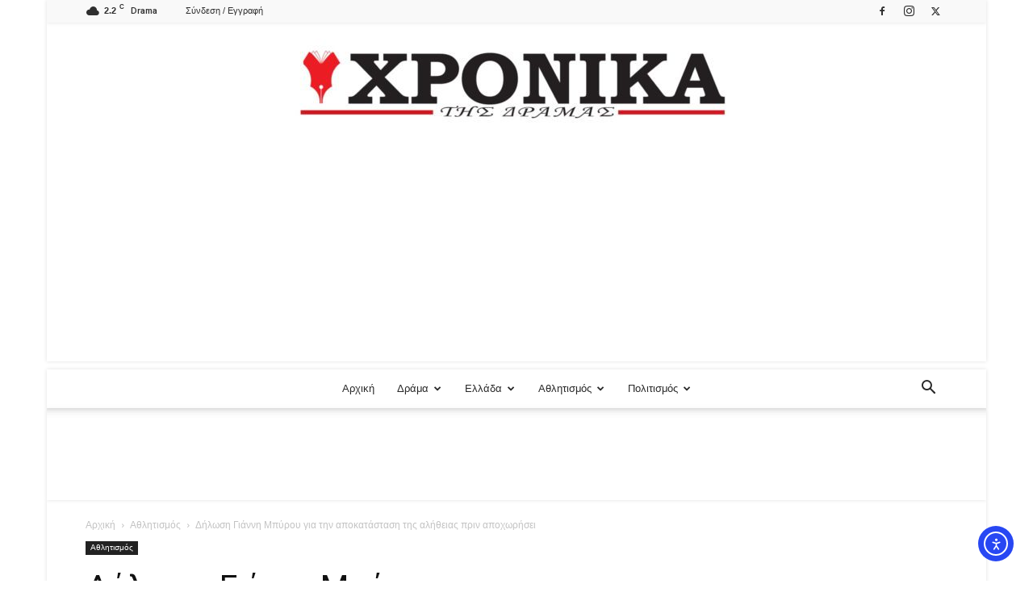

--- FILE ---
content_type: text/html; charset=UTF-8
request_url: https://xronikadramas.gr/dilosi-gianni-mpyroy-gia-tin-apokatastasi-tis-alitheias-prin-apochorisei/
body_size: 52750
content:
<!doctype html >
<!--[if IE 8]>    <html class="ie8" lang="en"> <![endif]-->
<!--[if IE 9]>    <html class="ie9" lang="en"> <![endif]-->
<!--[if gt IE 8]><!--> <html lang="el"> <!--<![endif]-->
<head>
    <title>Δήλωση Γιάννη Μπύρου για την αποκατάσταση της αλήθειας πριν αποχωρήσει - Χρονικά της Δράμας</title>
    <meta charset="UTF-8" />
    <meta name="viewport" content="width=device-width, initial-scale=1.0">
    <link rel="pingback" href="https://xronikadramas.gr/xmlrpc.php" />
    <script type="text/javascript">
/* <![CDATA[ */
(()=>{var e={};e.g=function(){if("object"==typeof globalThis)return globalThis;try{return this||new Function("return this")()}catch(e){if("object"==typeof window)return window}}(),function({ampUrl:n,isCustomizePreview:t,isAmpDevMode:r,noampQueryVarName:o,noampQueryVarValue:s,disabledStorageKey:i,mobileUserAgents:a,regexRegex:c}){if("undefined"==typeof sessionStorage)return;const d=new RegExp(c);if(!a.some((e=>{const n=e.match(d);return!(!n||!new RegExp(n[1],n[2]).test(navigator.userAgent))||navigator.userAgent.includes(e)})))return;e.g.addEventListener("DOMContentLoaded",(()=>{const e=document.getElementById("amp-mobile-version-switcher");if(!e)return;e.hidden=!1;const n=e.querySelector("a[href]");n&&n.addEventListener("click",(()=>{sessionStorage.removeItem(i)}))}));const g=r&&["paired-browsing-non-amp","paired-browsing-amp"].includes(window.name);if(sessionStorage.getItem(i)||t||g)return;const u=new URL(location.href),m=new URL(n);m.hash=u.hash,u.searchParams.has(o)&&s===u.searchParams.get(o)?sessionStorage.setItem(i,"1"):m.href!==u.href&&(window.stop(),location.replace(m.href))}({"ampUrl":"https:\/\/xronikadramas.gr\/dilosi-gianni-mpyroy-gia-tin-apokatastasi-tis-alitheias-prin-apochorisei\/?amp=1","noampQueryVarName":"noamp","noampQueryVarValue":"mobile","disabledStorageKey":"amp_mobile_redirect_disabled","mobileUserAgents":["Mobile","Android","Silk\/","Kindle","BlackBerry","Opera Mini","Opera Mobi"],"regexRegex":"^\\\/((?:.|\\n)+)\\\/([i]*)$","isCustomizePreview":false,"isAmpDevMode":false})})();
/* ]]> */
</script>
<style id="jetpack-boost-critical-css">@media all{ul{box-sizing:border-box}html :where(img[class*=wp-image-]){height:auto;max-width:100%}@font-face{font-display:swap;font-family:Roboto;font-stretch:100%;font-style:normal;font-weight:400;unicode-range:u+0460-052f,u+1c80-1c8a,u+20b4,u+2de0-2dff,u+a640-a69f,u+fe2e-fe2f}@font-face{font-display:swap;font-family:Roboto;font-stretch:100%;font-style:normal;font-weight:400;unicode-range:u+0301,u+0400-045f,u+0490-0491,u+04b0-04b1,u+2116}@font-face{font-display:swap;font-family:Roboto;font-stretch:100%;font-style:normal;font-weight:400;unicode-range:u+1f??}@font-face{font-display:swap;font-family:Roboto;font-stretch:100%;font-style:normal;font-weight:400;unicode-range:u+0370-0377,u+037a-037f,u+0384-038a,u+038c,u+038e-03a1,u+03a3-03ff}@font-face{font-display:swap;font-family:Roboto;font-stretch:100%;font-style:normal;font-weight:400;unicode-range:u+0001-000c,u+000e-001f,u+007f-009f,u+20dd-20e0,u+20e2-20e4,u+2150-218f,u+2190,u+2192,u+2194-2199,u+21af,u+21e6-21f0,u+21f3,u+2218-2219,u+2299,u+22c4-22c6,u+2300-243f,u+2440-244a,u+2460-24ff,u+25a0-27bf,u+28??,u+2921-2922,u+2981,u+29bf,u+29eb,u+2b??,u+4dc0-4dff,u+fff9-fffb,u+10140-1018e,u+10190-1019c,u+101a0,u+101d0-101fd,u+102e0-102fb,u+10e60-10e7e,u+1d2c0-1d2d3,u+1d2e0-1d37f,u+1f0??,u+1f100-1f1ad,u+1f1e6-1f1ff,u+1f30d-1f30f,u+1f315,u+1f31c,u+1f31e,u+1f320-1f32c,u+1f336,u+1f378,u+1f37d,u+1f382,u+1f393-1f39f,u+1f3a7-1f3a8,u+1f3ac-1f3af,u+1f3c2,u+1f3c4-1f3c6,u+1f3ca-1f3ce,u+1f3d4-1f3e0,u+1f3ed,u+1f3f1-1f3f3,u+1f3f5-1f3f7,u+1f408,u+1f415,u+1f41f,u+1f426,u+1f43f,u+1f441-1f442,u+1f444,u+1f446-1f449,u+1f44c-1f44e,u+1f453,u+1f46a,u+1f47d,u+1f4a3,u+1f4b0,u+1f4b3,u+1f4b9,u+1f4bb,u+1f4bf,u+1f4c8-1f4cb,u+1f4d6,u+1f4da,u+1f4df,u+1f4e3-1f4e6,u+1f4ea-1f4ed,u+1f4f7,u+1f4f9-1f4fb,u+1f4fd-1f4fe,u+1f503,u+1f507-1f50b,u+1f50d,u+1f512-1f513,u+1f53e-1f54a,u+1f54f-1f5fa,u+1f610,u+1f650-1f67f,u+1f687,u+1f68d,u+1f691,u+1f694,u+1f698,u+1f6ad,u+1f6b2,u+1f6b9-1f6ba,u+1f6bc,u+1f6c6-1f6cf,u+1f6d3-1f6d7,u+1f6e0-1f6ea,u+1f6f0-1f6f3,u+1f6f7-1f6fc,u+1f7??,u+1f800-1f80b,u+1f810-1f847,u+1f850-1f859,u+1f860-1f887,u+1f890-1f8ad,u+1f8b0-1f8bb,u+1f8c0-1f8c1,u+1f900-1f90b,u+1f93b,u+1f946,u+1f984,u+1f996,u+1f9e9,u+1fa00-1fa6f,u+1fa70-1fa7c,u+1fa80-1fa89,u+1fa8f-1fac6,u+1face-1fadc,u+1fadf-1fae9,u+1faf0-1faf8,u+1fb??}@font-face{font-display:swap;font-family:Roboto;font-stretch:100%;font-style:normal;font-weight:400;unicode-range:u+0102-0103,u+0110-0111,u+0128-0129,u+0168-0169,u+01a0-01a1,u+01af-01b0,u+0300-0301,u+0303-0304,u+0308-0309,u+0323,u+0329,u+1ea0-1ef9,u+20ab}@font-face{font-display:swap;font-family:Roboto;font-stretch:100%;font-style:normal;font-weight:400;unicode-range:u+0100-02ba,u+02bd-02c5,u+02c7-02cc,u+02ce-02d7,u+02dd-02ff,u+0304,u+0308,u+0329,u+1d00-1dbf,u+1e00-1e9f,u+1ef2-1eff,u+2020,u+20a0-20ab,u+20ad-20c0,u+2113,u+2c60-2c7f,u+a720-a7ff}@font-face{font-display:swap;font-family:Roboto;font-stretch:100%;font-style:normal;font-weight:400;unicode-range:u+00??,u+0131,u+0152-0153,u+02bb-02bc,u+02c6,u+02da,u+02dc,u+0304,u+0308,u+0329,u+2000-206f,u+20ac,u+2122,u+2191,u+2193,u+2212,u+2215,u+feff,u+fffd}@font-face{font-display:swap;font-family:Roboto;font-stretch:100%;font-style:normal;font-weight:500;unicode-range:u+0460-052f,u+1c80-1c8a,u+20b4,u+2de0-2dff,u+a640-a69f,u+fe2e-fe2f}@font-face{font-display:swap;font-family:Roboto;font-stretch:100%;font-style:normal;font-weight:500;unicode-range:u+0301,u+0400-045f,u+0490-0491,u+04b0-04b1,u+2116}@font-face{font-display:swap;font-family:Roboto;font-stretch:100%;font-style:normal;font-weight:500;unicode-range:u+1f??}@font-face{font-display:swap;font-family:Roboto;font-stretch:100%;font-style:normal;font-weight:500;unicode-range:u+0370-0377,u+037a-037f,u+0384-038a,u+038c,u+038e-03a1,u+03a3-03ff}@font-face{font-display:swap;font-family:Roboto;font-stretch:100%;font-style:normal;font-weight:500;unicode-range:u+0001-000c,u+000e-001f,u+007f-009f,u+20dd-20e0,u+20e2-20e4,u+2150-218f,u+2190,u+2192,u+2194-2199,u+21af,u+21e6-21f0,u+21f3,u+2218-2219,u+2299,u+22c4-22c6,u+2300-243f,u+2440-244a,u+2460-24ff,u+25a0-27bf,u+28??,u+2921-2922,u+2981,u+29bf,u+29eb,u+2b??,u+4dc0-4dff,u+fff9-fffb,u+10140-1018e,u+10190-1019c,u+101a0,u+101d0-101fd,u+102e0-102fb,u+10e60-10e7e,u+1d2c0-1d2d3,u+1d2e0-1d37f,u+1f0??,u+1f100-1f1ad,u+1f1e6-1f1ff,u+1f30d-1f30f,u+1f315,u+1f31c,u+1f31e,u+1f320-1f32c,u+1f336,u+1f378,u+1f37d,u+1f382,u+1f393-1f39f,u+1f3a7-1f3a8,u+1f3ac-1f3af,u+1f3c2,u+1f3c4-1f3c6,u+1f3ca-1f3ce,u+1f3d4-1f3e0,u+1f3ed,u+1f3f1-1f3f3,u+1f3f5-1f3f7,u+1f408,u+1f415,u+1f41f,u+1f426,u+1f43f,u+1f441-1f442,u+1f444,u+1f446-1f449,u+1f44c-1f44e,u+1f453,u+1f46a,u+1f47d,u+1f4a3,u+1f4b0,u+1f4b3,u+1f4b9,u+1f4bb,u+1f4bf,u+1f4c8-1f4cb,u+1f4d6,u+1f4da,u+1f4df,u+1f4e3-1f4e6,u+1f4ea-1f4ed,u+1f4f7,u+1f4f9-1f4fb,u+1f4fd-1f4fe,u+1f503,u+1f507-1f50b,u+1f50d,u+1f512-1f513,u+1f53e-1f54a,u+1f54f-1f5fa,u+1f610,u+1f650-1f67f,u+1f687,u+1f68d,u+1f691,u+1f694,u+1f698,u+1f6ad,u+1f6b2,u+1f6b9-1f6ba,u+1f6bc,u+1f6c6-1f6cf,u+1f6d3-1f6d7,u+1f6e0-1f6ea,u+1f6f0-1f6f3,u+1f6f7-1f6fc,u+1f7??,u+1f800-1f80b,u+1f810-1f847,u+1f850-1f859,u+1f860-1f887,u+1f890-1f8ad,u+1f8b0-1f8bb,u+1f8c0-1f8c1,u+1f900-1f90b,u+1f93b,u+1f946,u+1f984,u+1f996,u+1f9e9,u+1fa00-1fa6f,u+1fa70-1fa7c,u+1fa80-1fa89,u+1fa8f-1fac6,u+1face-1fadc,u+1fadf-1fae9,u+1faf0-1faf8,u+1fb??}@font-face{font-display:swap;font-family:Roboto;font-stretch:100%;font-style:normal;font-weight:500;unicode-range:u+0102-0103,u+0110-0111,u+0128-0129,u+0168-0169,u+01a0-01a1,u+01af-01b0,u+0300-0301,u+0303-0304,u+0308-0309,u+0323,u+0329,u+1ea0-1ef9,u+20ab}@font-face{font-display:swap;font-family:Roboto;font-stretch:100%;font-style:normal;font-weight:500;unicode-range:u+0100-02ba,u+02bd-02c5,u+02c7-02cc,u+02ce-02d7,u+02dd-02ff,u+0304,u+0308,u+0329,u+1d00-1dbf,u+1e00-1e9f,u+1ef2-1eff,u+2020,u+20a0-20ab,u+20ad-20c0,u+2113,u+2c60-2c7f,u+a720-a7ff}@font-face{font-display:swap;font-family:Roboto;font-stretch:100%;font-style:normal;font-weight:500;unicode-range:u+00??,u+0131,u+0152-0153,u+02bb-02bc,u+02c6,u+02da,u+02dc,u+0304,u+0308,u+0329,u+2000-206f,u+20ac,u+2122,u+2191,u+2193,u+2212,u+2215,u+feff,u+fffd}@font-face{font-display:swap;font-family:Roboto;font-stretch:100%;font-style:normal;font-weight:600;unicode-range:u+0460-052f,u+1c80-1c8a,u+20b4,u+2de0-2dff,u+a640-a69f,u+fe2e-fe2f}@font-face{font-display:swap;font-family:Roboto;font-stretch:100%;font-style:normal;font-weight:600;unicode-range:u+0301,u+0400-045f,u+0490-0491,u+04b0-04b1,u+2116}@font-face{font-display:swap;font-family:Roboto;font-stretch:100%;font-style:normal;font-weight:600;unicode-range:u+1f??}@font-face{font-display:swap;font-family:Roboto;font-stretch:100%;font-style:normal;font-weight:600;unicode-range:u+0370-0377,u+037a-037f,u+0384-038a,u+038c,u+038e-03a1,u+03a3-03ff}@font-face{font-display:swap;font-family:Roboto;font-stretch:100%;font-style:normal;font-weight:600;unicode-range:u+0001-000c,u+000e-001f,u+007f-009f,u+20dd-20e0,u+20e2-20e4,u+2150-218f,u+2190,u+2192,u+2194-2199,u+21af,u+21e6-21f0,u+21f3,u+2218-2219,u+2299,u+22c4-22c6,u+2300-243f,u+2440-244a,u+2460-24ff,u+25a0-27bf,u+28??,u+2921-2922,u+2981,u+29bf,u+29eb,u+2b??,u+4dc0-4dff,u+fff9-fffb,u+10140-1018e,u+10190-1019c,u+101a0,u+101d0-101fd,u+102e0-102fb,u+10e60-10e7e,u+1d2c0-1d2d3,u+1d2e0-1d37f,u+1f0??,u+1f100-1f1ad,u+1f1e6-1f1ff,u+1f30d-1f30f,u+1f315,u+1f31c,u+1f31e,u+1f320-1f32c,u+1f336,u+1f378,u+1f37d,u+1f382,u+1f393-1f39f,u+1f3a7-1f3a8,u+1f3ac-1f3af,u+1f3c2,u+1f3c4-1f3c6,u+1f3ca-1f3ce,u+1f3d4-1f3e0,u+1f3ed,u+1f3f1-1f3f3,u+1f3f5-1f3f7,u+1f408,u+1f415,u+1f41f,u+1f426,u+1f43f,u+1f441-1f442,u+1f444,u+1f446-1f449,u+1f44c-1f44e,u+1f453,u+1f46a,u+1f47d,u+1f4a3,u+1f4b0,u+1f4b3,u+1f4b9,u+1f4bb,u+1f4bf,u+1f4c8-1f4cb,u+1f4d6,u+1f4da,u+1f4df,u+1f4e3-1f4e6,u+1f4ea-1f4ed,u+1f4f7,u+1f4f9-1f4fb,u+1f4fd-1f4fe,u+1f503,u+1f507-1f50b,u+1f50d,u+1f512-1f513,u+1f53e-1f54a,u+1f54f-1f5fa,u+1f610,u+1f650-1f67f,u+1f687,u+1f68d,u+1f691,u+1f694,u+1f698,u+1f6ad,u+1f6b2,u+1f6b9-1f6ba,u+1f6bc,u+1f6c6-1f6cf,u+1f6d3-1f6d7,u+1f6e0-1f6ea,u+1f6f0-1f6f3,u+1f6f7-1f6fc,u+1f7??,u+1f800-1f80b,u+1f810-1f847,u+1f850-1f859,u+1f860-1f887,u+1f890-1f8ad,u+1f8b0-1f8bb,u+1f8c0-1f8c1,u+1f900-1f90b,u+1f93b,u+1f946,u+1f984,u+1f996,u+1f9e9,u+1fa00-1fa6f,u+1fa70-1fa7c,u+1fa80-1fa89,u+1fa8f-1fac6,u+1face-1fadc,u+1fadf-1fae9,u+1faf0-1faf8,u+1fb??}@font-face{font-display:swap;font-family:Roboto;font-stretch:100%;font-style:normal;font-weight:600;unicode-range:u+0102-0103,u+0110-0111,u+0128-0129,u+0168-0169,u+01a0-01a1,u+01af-01b0,u+0300-0301,u+0303-0304,u+0308-0309,u+0323,u+0329,u+1ea0-1ef9,u+20ab}@font-face{font-display:swap;font-family:Roboto;font-stretch:100%;font-style:normal;font-weight:600;unicode-range:u+0100-02ba,u+02bd-02c5,u+02c7-02cc,u+02ce-02d7,u+02dd-02ff,u+0304,u+0308,u+0329,u+1d00-1dbf,u+1e00-1e9f,u+1ef2-1eff,u+2020,u+20a0-20ab,u+20ad-20c0,u+2113,u+2c60-2c7f,u+a720-a7ff}@font-face{font-display:swap;font-family:Roboto;font-stretch:100%;font-style:normal;font-weight:600;unicode-range:u+00??,u+0131,u+0152-0153,u+02bb-02bc,u+02c6,u+02da,u+02dc,u+0304,u+0308,u+0329,u+2000-206f,u+20ac,u+2122,u+2191,u+2193,u+2212,u+2215,u+feff,u+fffd}@font-face{font-display:swap;font-family:Roboto;font-stretch:100%;font-style:normal;font-weight:700;unicode-range:u+0460-052f,u+1c80-1c8a,u+20b4,u+2de0-2dff,u+a640-a69f,u+fe2e-fe2f}@font-face{font-display:swap;font-family:Roboto;font-stretch:100%;font-style:normal;font-weight:700;unicode-range:u+0301,u+0400-045f,u+0490-0491,u+04b0-04b1,u+2116}@font-face{font-display:swap;font-family:Roboto;font-stretch:100%;font-style:normal;font-weight:700;unicode-range:u+1f??}@font-face{font-display:swap;font-family:Roboto;font-stretch:100%;font-style:normal;font-weight:700;unicode-range:u+0370-0377,u+037a-037f,u+0384-038a,u+038c,u+038e-03a1,u+03a3-03ff}@font-face{font-display:swap;font-family:Roboto;font-stretch:100%;font-style:normal;font-weight:700;unicode-range:u+0001-000c,u+000e-001f,u+007f-009f,u+20dd-20e0,u+20e2-20e4,u+2150-218f,u+2190,u+2192,u+2194-2199,u+21af,u+21e6-21f0,u+21f3,u+2218-2219,u+2299,u+22c4-22c6,u+2300-243f,u+2440-244a,u+2460-24ff,u+25a0-27bf,u+28??,u+2921-2922,u+2981,u+29bf,u+29eb,u+2b??,u+4dc0-4dff,u+fff9-fffb,u+10140-1018e,u+10190-1019c,u+101a0,u+101d0-101fd,u+102e0-102fb,u+10e60-10e7e,u+1d2c0-1d2d3,u+1d2e0-1d37f,u+1f0??,u+1f100-1f1ad,u+1f1e6-1f1ff,u+1f30d-1f30f,u+1f315,u+1f31c,u+1f31e,u+1f320-1f32c,u+1f336,u+1f378,u+1f37d,u+1f382,u+1f393-1f39f,u+1f3a7-1f3a8,u+1f3ac-1f3af,u+1f3c2,u+1f3c4-1f3c6,u+1f3ca-1f3ce,u+1f3d4-1f3e0,u+1f3ed,u+1f3f1-1f3f3,u+1f3f5-1f3f7,u+1f408,u+1f415,u+1f41f,u+1f426,u+1f43f,u+1f441-1f442,u+1f444,u+1f446-1f449,u+1f44c-1f44e,u+1f453,u+1f46a,u+1f47d,u+1f4a3,u+1f4b0,u+1f4b3,u+1f4b9,u+1f4bb,u+1f4bf,u+1f4c8-1f4cb,u+1f4d6,u+1f4da,u+1f4df,u+1f4e3-1f4e6,u+1f4ea-1f4ed,u+1f4f7,u+1f4f9-1f4fb,u+1f4fd-1f4fe,u+1f503,u+1f507-1f50b,u+1f50d,u+1f512-1f513,u+1f53e-1f54a,u+1f54f-1f5fa,u+1f610,u+1f650-1f67f,u+1f687,u+1f68d,u+1f691,u+1f694,u+1f698,u+1f6ad,u+1f6b2,u+1f6b9-1f6ba,u+1f6bc,u+1f6c6-1f6cf,u+1f6d3-1f6d7,u+1f6e0-1f6ea,u+1f6f0-1f6f3,u+1f6f7-1f6fc,u+1f7??,u+1f800-1f80b,u+1f810-1f847,u+1f850-1f859,u+1f860-1f887,u+1f890-1f8ad,u+1f8b0-1f8bb,u+1f8c0-1f8c1,u+1f900-1f90b,u+1f93b,u+1f946,u+1f984,u+1f996,u+1f9e9,u+1fa00-1fa6f,u+1fa70-1fa7c,u+1fa80-1fa89,u+1fa8f-1fac6,u+1face-1fadc,u+1fadf-1fae9,u+1faf0-1faf8,u+1fb??}@font-face{font-display:swap;font-family:Roboto;font-stretch:100%;font-style:normal;font-weight:700;unicode-range:u+0102-0103,u+0110-0111,u+0128-0129,u+0168-0169,u+01a0-01a1,u+01af-01b0,u+0300-0301,u+0303-0304,u+0308-0309,u+0323,u+0329,u+1ea0-1ef9,u+20ab}@font-face{font-display:swap;font-family:Roboto;font-stretch:100%;font-style:normal;font-weight:700;unicode-range:u+0100-02ba,u+02bd-02c5,u+02c7-02cc,u+02ce-02d7,u+02dd-02ff,u+0304,u+0308,u+0329,u+1d00-1dbf,u+1e00-1e9f,u+1ef2-1eff,u+2020,u+20a0-20ab,u+20ad-20c0,u+2113,u+2c60-2c7f,u+a720-a7ff}@font-face{font-display:swap;font-family:Roboto;font-stretch:100%;font-style:normal;font-weight:700;unicode-range:u+00??,u+0131,u+0152-0153,u+02bb-02bc,u+02c6,u+02da,u+02dc,u+0304,u+0308,u+0329,u+2000-206f,u+20ac,u+2122,u+2191,u+2193,u+2212,u+2215,u+feff,u+fffd}.clearfix:after,.clearfix:before{display:table;content:"";line-height:0}.clearfix:after{clear:both}:root{--td_theme_color:#4db2ec;--td_black:#222;--td_text_color:#111;--td_default_google_font_1:"Open Sans","Open Sans Regular",sans-serif;--td_default_google_font_2:"Roboto",sans-serif}.clearfix:after,.clearfix:before{display:table;content:"";line-height:0}.clearfix:after{clear:both}html{font-family:sans-serif;-ms-text-size-adjust:100%;-webkit-text-size-adjust:100%}body{margin:0}article,header{display:block}a{background-color:#fff0}strong{font-weight:700}img{border:0}input{color:inherit;font:inherit;margin:0}html input[type=button],input[type=submit]{-webkit-appearance:button}input{line-height:normal}*{-webkit-box-sizing:border-box;-moz-box-sizing:border-box;box-sizing:border-box}:after,:before{-webkit-box-sizing:border-box;-moz-box-sizing:border-box;box-sizing:border-box}img{max-width:100%;height:auto}.td-main-content-wrap{background-color:#fff}.td-page-meta{display:none}.td-container{width:1068px;margin-right:auto;margin-left:auto}.td-container:after,.td-container:before{display:table;content:"";line-height:0}.td-container:after{clear:both}.td-pb-row{margin-right:-24px;margin-left:-24px;position:relative}.td-pb-row:after,.td-pb-row:before{display:table;content:""}.td-pb-row:after{clear:both}.td-pb-row [class*=td-pb-span]{display:block;min-height:1px;float:left;padding-right:24px;padding-left:24px;position:relative}@media (min-width:1019px) and (max-width:1140px){.td-pb-row [class*=td-pb-span]{padding-right:20px;padding-left:20px}}@media (min-width:768px) and (max-width:1018px){.td-pb-row [class*=td-pb-span]{padding-right:14px;padding-left:14px}}@media (max-width:767px){.td-pb-row [class*=td-pb-span]{padding-right:0;padding-left:0;float:none;width:100%}}.td-ss-main-sidebar{-webkit-backface-visibility:hidden;-webkit-perspective:1000}.td-pb-span4{width:33.33333333%}.td-pb-span8{width:66.66666667%}@media (min-width:1019px) and (max-width:1140px){.td-container{width:980px}.td-pb-row{margin-right:-20px;margin-left:-20px}}@media (min-width:768px) and (max-width:1018px){.td-container{width:740px}.td-pb-row{margin-right:-14px;margin-left:-14px}}@media (max-width:767px){.td-container{width:100%;padding-left:20px;padding-right:20px}.td-pb-row{width:100%;margin-left:0;margin-right:0}}.td-header-wrap{position:relative;z-index:2000}.td-header-row{font-family:var(--td_default_google_font_1,"Open Sans","Open Sans Regular",sans-serif)}.td-header-row:after,.td-header-row:before{display:table;content:""}.td-header-row:after{clear:both}.td-header-row [class*=td-header-sp]{display:block;min-height:1px;float:left;padding-right:24px;padding-left:24px}@media (min-width:1019px) and (max-width:1140px){.td-header-row [class*=td-header-sp]{padding-right:20px;padding-left:20px}}@media (min-width:768px) and (max-width:1018px){.td-header-row [class*=td-header-sp]{padding-right:14px;padding-left:14px}}@media (max-width:767px){.td-header-row [class*=td-header-sp]{padding-right:0;padding-left:0;float:none;width:100%}}.td-header-gradient:before{content:"";background:#fff0 url([data-uri]);width:100%;height:12px;position:absolute;left:0;bottom:-12px;z-index:1}@media (max-width:767px){#td-header-search-button{display:none}}#td-header-search-button-mob{display:none}@media (max-width:767px){#td-header-search-button-mob{display:block}}@media (min-width:768px){.td-drop-down-search .td-search-form{margin:20px}}.td-header-wrap .td-drop-down-search{position:absolute;top:100%;right:0;visibility:hidden;opacity:0;transform:translate3d(0,20px,0);-webkit-transform:translate3d(0,20px,0);background-color:#fff;-webkit-box-shadow:0 2px 6px rgb(0 0 0/.2);box-shadow:0 2px 6px rgb(0 0 0/.2);border-top:0;width:342px}.td-header-wrap .td-drop-down-search .btn{position:absolute;height:32px;min-width:67px;line-height:17px;padding:7px 15px 8px;text-shadow:none;vertical-align:top;right:20px;margin:0!important}.td-header-wrap .td-drop-down-search:before{position:absolute;top:-9px;right:19px;display:block;content:"";width:0;height:0;border-style:solid;border-width:0 5.5px 6px 5.5px;border-color:#fff0 #fff0 var(--td_theme_color,#4db2ec) #fff0}.td-header-wrap .td-drop-down-search:after{position:absolute;top:-3px;display:block;content:"";right:0;left:0;margin:0 auto;width:100%;height:3px;background-color:var(--td_theme_color,#4db2ec)}.td-header-wrap #td-header-search{width:235px;height:32px;margin:0;border-right:0;line-height:17px;border-color:#eaeaea!important}@media (max-width:767px){.td-header-wrap #td-header-search{width:91%;font-size:16px}}.td-header-wrap .td-post-category{z-index:2;position:relative}.td-banner-wrap-full{position:relative}.td-header-menu-wrap-full{z-index:9998;position:relative}@media (max-width:767px){.td-header-wrap .td-header-main-menu,.td-header-wrap .td-header-menu-wrap,.td-header-wrap .td-header-menu-wrap-full{background-color:var(--td_mobile_menu_color,#222)!important;height:54px!important}.header-search-wrap .td-icon-search{color:var(--td_mobile_icons_color,#fff)!important}}.td-header-wrap .td-header-menu-wrap-full{background-color:#fff}.td-header-main-menu{position:relative;z-index:999;padding-right:48px}@media (max-width:767px){.td-header-main-menu{padding-right:64px;padding-left:2px}}.sf-menu,.sf-menu li,.sf-menu ul{margin:0;list-style:none}@media (max-width:767px){.sf-menu{display:none}}.sf-menu ul{position:absolute;top:-999em;width:10em}.sf-menu ul li{width:100%}.sf-menu li{float:left;position:relative}.sf-menu .td-menu-item>a{display:block;position:relative}.sf-menu>li>a{padding:0 14px;line-height:48px;font-size:14px;color:#000;font-weight:700;text-transform:uppercase;-webkit-backface-visibility:hidden}@media (min-width:768px) and (max-width:1018px){.sf-menu>li>a{padding:0 9px;font-size:11px}}.sf-menu>li>a:after{background-color:#fff0;content:"";width:0;height:3px;position:absolute;bottom:0;left:0;right:0;margin:0 auto;-webkit-transform:translate3d(0,0,0);transform:translate3d(0,0,0)}#td-header-menu{display:inline-block;vertical-align:top}.sf-menu ul{background-color:#fff}.sf-menu .sub-menu{-webkit-backface-visibility:hidden}.header-search-wrap{position:absolute;top:0;right:0;z-index:999}.header-search-wrap .td-icon-search{display:inline-block;font-size:19px;width:48px;line-height:48px;text-align:center}@media (min-width:768px) and (max-width:1018px){.header-search-wrap .td-icon-search{font-size:15px}}@media (max-width:767px){.header-search-wrap .td-icon-search{height:54px;width:54px;line-height:54px;font-size:22px;margin-right:2px}}#td-outer-wrap{overflow:hidden}@media (max-width:767px){#td-outer-wrap{margin:auto;width:100%;-webkit-transform-origin:50% 200px 0;transform-origin:50% 200px 0}}#td-top-mobile-toggle{display:none}@media (max-width:767px){#td-top-mobile-toggle{display:inline-block;position:relative}}#td-top-mobile-toggle a{display:inline-block}#td-top-mobile-toggle i{font-size:27px;width:64px;line-height:54px;height:54px;display:inline-block;padding-top:1px;color:var(--td_mobile_icons_color,#fff)}.td-menu-background{background-repeat:var(--td_mobile_background_repeat,no-repeat);background-size:var(--td_mobile_background_size,cover);background-position:var(--td_mobile_background_size,center top);position:fixed;top:0;display:block;width:100%;height:113%;z-index:9999;visibility:hidden;transform:translate3d(-100%,0,0);-webkit-transform:translate3d(-100%,0,0)}.td-menu-background:before{content:"";width:100%;height:100%;position:absolute;top:0;left:0;opacity:.98;background:#313b45;background:-webkit-gradient(left top,left bottom,color-stop(0,var(--td_mobile_gradient_one_mob,#313b45)),color-stop(100%,var(--td_mobile_gradient_two_mob,#3393b8)));background:linear-gradient(to bottom,var(--td_mobile_gradient_one_mob,#313b45) 0,var(--td_mobile_gradient_two_mob,#3393b8) 100%)}#td-mobile-nav{padding:0;position:fixed;width:100%;height:calc(100% + 1px);top:0;z-index:9999;visibility:hidden;transform:translate3d(-99%,0,0);-webkit-transform:translate3d(-99%,0,0);left:-1%;font-family:-apple-system,".SFNSText-Regular","San Francisco",Roboto,"Segoe UI","Helvetica Neue","Lucida Grande",sans-serif}#td-mobile-nav .td_display_err{text-align:center;color:var(--td_mobile_text_color,#fff);border:none;-webkit-box-shadow:0 0 8px rgb(0 0 0/.16);box-shadow:0 0 8px rgb(0 0 0/.16);margin:-9px -30px 24px;font-size:14px;border-radius:0;padding:12px;position:relative;background-color:rgb(255 255 255/.06);display:none}#td-mobile-nav input:invalid{box-shadow:none!important}#td-mobile-nav{height:1px;overflow:hidden}#td-mobile-nav .td-menu-socials{padding:0 65px 0 20px;overflow:hidden;height:60px}#td-mobile-nav .td-social-icon-wrap{margin:20px 5px 0 0;display:inline-block}#td-mobile-nav .td-social-icon-wrap i{border:none;background-color:#fff0;font-size:14px;width:40px;height:40px;line-height:38px;color:var(--td_mobile_text_color,#fff);vertical-align:middle}#td-mobile-nav .td-social-icon-wrap .td-icon-instagram{font-size:16px}.td-mobile-close{position:absolute;right:1px;top:0;z-index:1000}.td-mobile-close .td-icon-close-mobile{height:70px;width:70px;line-height:70px;font-size:21px;color:var(--td_mobile_text_color,#fff);top:4px;position:relative}.td-mobile-content{padding:20px 20px 0}.td-mobile-container{padding-bottom:20px;position:relative}.td-mobile-content ul{list-style:none;margin:0;padding:0}.td-mobile-content li{float:none;margin-left:0;-webkit-touch-callout:none}.td-mobile-content li a{display:block;line-height:21px;font-size:21px;color:var(--td_mobile_text_color,#fff);margin-left:0;padding:12px 30px 12px 12px;font-weight:700}.td-mobile-content .td-icon-menu-right{display:none;position:absolute;top:10px;right:-4px;z-index:1000;font-size:14px;padding:6px 12px;float:right;color:var(--td_mobile_text_color,#fff);-webkit-transform-origin:50% 48%0;transform-origin:50% 48%0;transform:rotate(-90deg);-webkit-transform:rotate(-90deg)}.td-mobile-content .td-icon-menu-right:before{content:""}.td-mobile-content .sub-menu{max-height:0;overflow:hidden;opacity:0}.td-mobile-content .sub-menu a{padding:9px 26px 9px 36px!important;line-height:19px;font-size:16px;font-weight:400}.td-mobile-content .menu-item-has-children a{width:100%;z-index:1}.td-mobile-container{opacity:1}#td-mobile-nav .td-login-animation{opacity:0;position:absolute;top:0;width:100%}#td-mobile-nav .td-login-animation .td-login-inputs{height:76px}.td-search-wrap-mob{padding:0;position:absolute;width:100%;height:auto;top:0;text-align:center;z-index:9999;visibility:hidden;color:var(--td_mobile_text_color,#fff);font-family:-apple-system,".SFNSText-Regular","San Francisco",Roboto,"Segoe UI","Helvetica Neue","Lucida Grande",sans-serif}.td-search-wrap-mob .td-drop-down-search{opacity:0;visibility:hidden;-webkit-backface-visibility:hidden;position:relative}.td-search-wrap-mob #td-header-search-mob{color:var(--td_mobile_text_color,#fff);font-weight:700;font-size:26px;height:40px;line-height:36px;border:0;background:#fff0;outline:0;margin:8px 0;padding:0;text-align:center}.td-search-wrap-mob .td-search-input{margin:0 5%;position:relative}.td-search-wrap-mob .td-search-input span{opacity:.8;font-size:12px}.td-search-wrap-mob .td-search-input:after,.td-search-wrap-mob .td-search-input:before{content:"";position:absolute;display:block;width:100%;height:1px;background-color:var(--td_mobile_text_color,#fff);bottom:0;left:0;opacity:.2}.td-search-wrap-mob .td-search-input:after{opacity:.8;transform:scaleX(0);-webkit-transform:scaleX(0)}.td-search-wrap-mob .td-search-form{margin-bottom:30px}.td-search-background{background-repeat:no-repeat;background-size:cover;background-position:center top;position:fixed;top:0;display:block;width:100%;height:113%;z-index:9999;transform:translate3d(100%,0,0);-webkit-transform:translate3d(100%,0,0);visibility:hidden}.td-search-background:before{content:"";width:100%;height:100%;position:absolute;top:0;left:0;opacity:.98;background:#313b45;background:-webkit-gradient(left top,left bottom,color-stop(0,var(--td_mobile_gradient_one_mob,#313b45)),color-stop(100%,var(--td_mobile_gradient_two_mob,#3393b8)));background:linear-gradient(to bottom,var(--td_mobile_gradient_one_mob,#313b45) 0,var(--td_mobile_gradient_two_mob,#3393b8) 100%)}.td-search-close{text-align:right;z-index:1000}.td-search-close .td-icon-close-mobile{height:70px;width:70px;line-height:70px;font-size:21px;color:var(--td_mobile_text_color,#fff);position:relative;top:4px;right:0}#td-mobile-nav label{position:absolute;top:26px;left:10px;font-size:17px;color:var(--td_mobile_text_color,#fff);opacity:.6}.td-login-inputs{position:relative}body{font-family:Verdana,BlinkMacSystemFont,-apple-system,"Segoe UI",Roboto,Oxygen,Ubuntu,Cantarell,"Open Sans","Helvetica Neue",sans-serif;font-size:14px;line-height:21px}p{margin-top:0;margin-bottom:21px}a{color:var(--td_theme_color,#4db2ec);text-decoration:none}ul{padding:0}ul li{line-height:24px;margin-left:21px}h1,h3{font-family:var(--td_default_google_font_2,"Roboto",sans-serif);color:var(--td_text_color,#111);font-weight:400;margin:6px 0}h3>a{color:var(--td_text_color,#111)}h1{font-size:32px;line-height:40px;margin-top:33px;margin-bottom:23px}h3{font-size:22px;line-height:30px;margin-top:27px;margin-bottom:17px}input[type=submit]{font-family:var(--td_default_google_font_2,"Roboto",sans-serif);font-size:13px;background-color:var(--td_black,#222);border-radius:0;color:#fff;border:none;padding:8px 15px;font-weight:500}input[type=text]{font-size:12px;line-height:21px;color:#444;border:1px solid #e1e1e1;width:100%;max-width:100%;height:34px;padding:3px 9px}@media (max-width:767px){input[type=text]{font-size:16px}}input[type=password]{width:100%;position:relative;top:0;display:inline-table;vertical-align:middle;font-size:12px;line-height:21px;color:#444;border:1px solid #ccc;max-width:100%;height:34px;padding:3px 9px;margin-bottom:10px}@media (max-width:767px){input[type=password]{font-size:16px}}.tagdiv-type{font-size:15px;line-height:1.74;color:#222}.tagdiv-type img{margin-bottom:21px}.tagdiv-type p{margin-bottom:26px}@media (max-width:767px){.alignleft{float:none!important}}.alignleft{float:left;margin-top:6px;margin-right:24px!important;margin-bottom:6px!important;margin-left:0}@media (min-width:1019px) and (max-width:1140px){.alignleft{max-width:312px;margin-right:21px}}@media (min-width:768px) and (max-width:1018px){.alignleft{max-width:220px;margin-right:21px}}@media (max-width:767px){.alignleft{text-align:center;margin-left:auto!important;margin-right:auto!important;max-width:100%;margin-bottom:21px}}.entry-title{word-wrap:break-word}.td-module-thumb{position:relative;margin-bottom:13px}.td-module-thumb .entry-thumb{display:block}.td-module-meta-info{font-family:var(--td_default_google_font_1,"Open Sans","Open Sans Regular",sans-serif);font-size:11px;margin-bottom:7px;line-height:1;min-height:17px}.td-post-author-name{font-weight:700;display:inline-block;position:relative;top:2px}.td-post-author-name a{color:#000}.td-post-author-name div{display:inline;margin-right:2px}.td-post-date{color:#767676;display:inline-block;position:relative;top:2px}.td-post-category{font-family:var(--td_default_google_font_1,"Open Sans","Open Sans Regular",sans-serif);font-size:10px;font-weight:600;line-height:1;background-color:var(--td_black,#222);color:#fff;margin-right:5px;padding:3px 6px 4px;display:block;vertical-align:top}.td-module-image{position:relative}.td-module-image .td-post-category{position:absolute;bottom:0}.td-main-content-wrap{padding-bottom:40px}@media (max-width:767px){.td-main-content-wrap{padding-bottom:26px}}.td-ss-main-sidebar{perspective:unset!important}.td-crumb-container{min-height:35px;margin-bottom:9px;padding-top:21px}@media (min-width:768px) and (max-width:1018px){.td-crumb-container{padding-top:16px}}@media (max-width:767px){.td-crumb-container{padding-top:11px}}@media (max-width:767px){.single-post .td-bred-no-url-last{display:none}}.entry-crumbs{font-family:var(--td_default_google_font_1,"Open Sans","Open Sans Regular",sans-serif);font-size:12px;color:#c3c3c3;line-height:18px;padding-top:1px;padding-bottom:2px}.entry-crumbs a{color:#c3c3c3}.entry-crumbs .td-bread-sep{font-size:8px;margin:0 5px}.td-category{list-style:none;font-family:var(--td_default_google_font_1,"Open Sans","Open Sans Regular",sans-serif);font-size:10px;margin-top:0;margin-bottom:10px;line-height:1}.td-category li{display:inline-block;margin:0 5px 5px 0;line-height:1}.td-category a{color:#fff;background-color:var(--td_black,#222);padding:3px 6px 4px 6px;white-space:nowrap;display:inline-block}@media (max-width:767px){.single .td-category{margin-bottom:0}}.post{background-color:var(--td_container_transparent,#fff)}.post header .entry-title{margin-top:0;margin-bottom:7px;word-wrap:break-word;font-size:41px;line-height:50px}@media (max-width:1018px){.post header .entry-title{font-size:32px;line-height:36px}}@media (max-width:767px){.post header .entry-title{margin-top:3px;margin-bottom:9px}}.td-post-sub-title{font-family:var(--td_default_google_font_1,"Open Sans","Open Sans Regular",sans-serif);font-size:16px;font-style:italic;font-weight:300;line-height:24px;color:#999;margin:9px 0 14px 0}@media (max-width:767px){.td-post-sub-title{margin:0 0 16px}}header .td-module-meta-info{margin-bottom:16px}header .td-post-author-name{font-weight:400;color:#444;float:left}header .td-post-author-name a{font-weight:700;margin-right:3px}header .td-post-date{margin-left:4px;color:#767676;float:left}header .td-post-views{float:right;margin-right:22px}header .td-post-views span{line-height:15px;vertical-align:top}header .td-icon-views{position:relative;line-height:17px;font-size:14px;margin-right:5px}header .td-post-comments{float:right;position:relative;top:2px}header .td-post-comments a{color:#444}header .td-post-comments i{vertical-align:middle}header .td-icon-comments{margin-right:5px;font-size:9px}.td-next-prev-separator{display:none}.td-author-name{font-family:var(--td_default_google_font_1,"Open Sans","Open Sans Regular",sans-serif);font-size:15px;line-height:21px;font-weight:700;margin:7px 0 8px 0}.td-author-name a{color:#222}.td-post-featured-image{position:relative}.td-post-featured-image img{display:block;margin-bottom:26px;width:100%}.td-post-content{margin-top:21px;padding-bottom:16px}@media (max-width:767px){.td-post-content{margin-top:16px}}.td-post-content p{word-wrap:break-word}.td-post-content img{display:block}.td-post-template-default .td-post-title .td-post-comments{margin-left:22px}.td-post-template-default .td-post-title div.td-post-views{margin-right:0}@media (max-width:1018px){.td-post-template-default .td-post-header header .entry-title{font-size:32px;line-height:36px}}.td-post-template-default .td-post-featured-image img{width:auto}#cancel-comment-reply-link{font-size:12px;font-weight:400;color:var(--td_text_color,#111);margin-left:10px}.comment-form .td-warning-author,.comment-form .td-warning-captcha,.comment-form .td-warning-captcha-score,.comment-form .td-warning-comment,.comment-form .td-warning-email,.comment-form .td-warning-email-error{display:none}@font-face{font-family:newspaper;font-weight:400;font-style:normal;font-display:swap}[class*=" td-icon-"]:before,[class^=td-icon-]:before{font-family:newspaper;speak:none;font-style:normal;font-weight:400;font-variant:normal;text-transform:none;line-height:1;text-align:center;-webkit-font-smoothing:antialiased;-moz-osx-font-smoothing:grayscale}[class*=td-icon-]{line-height:1;text-align:center;display:inline-block}.td-icon-right:before{content:""}.td-icon-views:before{content:""}.td-icon-menu-up:before{content:""}.td-icon-search:before{content:""}.td-icon-menu-left:before{content:""}.td-icon-menu-right:before{content:""}.td-icon-mail:before{content:""}.td-icon-facebook:before{content:""}.td-icon-instagram:before{content:""}.td-icon-twitter:before{content:""}.td-icon-read-down:before{content:""}.td-icon-comments:before{content:""}.td-icon-mobile:before{content:""}.td-icon-whatsapp:before{content:""}.td-icon-close-mobile:before{content:""}.td-icon-modal-back:before{content:""}.td-icon-print:before{content:""}.td-icon-viber:before{content:""}.td-icon-plus:before{content:""}.clearfix:after,.clearfix:before{display:table;content:"";line-height:0}.clearfix:after{clear:both}#td-mobile-nav .td-menu-login-section{list-style:none;position:relative;margin-top:20px}#td-mobile-nav .td-menu-login-section a{color:var(--td_mobile_text_color,#fff)}#td-mobile-nav .td-guest-wrap{height:40px;text-align:center}#td-mobile-nav .td-guest-wrap .td-menu-login{display:inline-block;font-size:20px;font-weight:700;color:#fff;vertical-align:middle}#td-mobile-nav .td-register-section{position:absolute;top:0;color:var(--td_mobile_text_color,#fff);width:100%;z-index:-1}#td-mobile-nav .td-register-section a{color:var(--td_mobile_text_color,#fff)}#td-mobile-nav .td-register-section .td-icon-read-down{font-size:23px;transform:rotate(90deg);-webkit-transform:rotate(90deg);line-height:74px;width:74px}#td-mobile-nav .td-register-section .td-login-input{color:var(--td_mobile_text_color,#fff);font-weight:400;font-size:17px;height:40px;line-height:40px;border:0;background:#fff0;outline:0;margin:18px 0;position:relative;border-bottom:1px solid var(--td_mobile_text_color,rgb(255 255 255/.2));border-radius:0;box-shadow:none}#td-mobile-nav .td-register-section .td-login-form-wrap{padding:0 30px}#td-mobile-nav .td-register-section .td-login-button{display:block;text-align:center;width:100%;text-transform:uppercase;line-height:50px;color:var(--td_mobile_button_color_mob,#000);border:none;-webkit-box-shadow:0 0 8px rgb(0 0 0/.36);box-shadow:0 0 8px rgb(0 0 0/.36);margin:17px 0 15px;font-size:17px;border-radius:0;background-color:var(--td_mobile_button_background_mob,#fff);opacity:.8;text-shadow:none}#td-mobile-nav .td-register-section .td-login-info-text{text-align:center;margin-bottom:20px}#td-mobile-nav .td-login-title{position:absolute;top:0;padding:0 50px;text-align:center;line-height:74px;text-transform:uppercase;width:100%;font-size:17px;height:74px;overflow:hidden;z-index:-1}#td-mobile-nav .td-login-panel-title{text-align:center;font-size:16px;padding:30px 10px}#td-mobile-nav .td-login-panel-title span{display:inline-block;font-size:28px;font-weight:700;width:100%;margin-bottom:10px}.td_block_wrap{margin-bottom:48px;position:relative;clear:both}@media (max-width:767px){.td_block_wrap{margin-bottom:32px}}.td_block_wrap .td-next-prev-wrap{margin-top:20px}@media (max-width:767px){.td_block_wrap .td-next-prev-wrap{margin-bottom:0}}.td_with_ajax_pagination{transform:translate3d(0,0,0);-webkit-transform:translate3d(0,0,0);overflow:hidden}.td-next-prev-wrap{position:relative;clear:both}.td-next-prev-wrap a{display:inline-block;margin-right:7px;width:25px;height:25px;border:1px solid #dcdcdc;line-height:24px;text-align:center;vertical-align:middle;font-size:7px;color:#b7b7b7}.td-next-prev-wrap .ajax-page-disabled{opacity:.5}.td-next-prev-wrap .td-ajax-next-page{padding-left:2px}.td-next-prev-wrap .td-ajax-prev-page{padding-right:1px}@-moz-document url-prefix(){.td-next-prev-wrap a{line-height:23px}}@font-face{font-family:newspaper-icons;font-weight:400;font-style:normal;font-display:swap}[class^=td-icons]:before{font-family:newspaper-icons;speak:none;font-style:normal;font-weight:400;font-variant:normal;text-transform:none;line-height:1;text-align:center;-webkit-font-smoothing:antialiased;-moz-osx-font-smoothing:grayscale}[class*=td-icons]{line-height:1;text-align:center;display:inline-block}.clear-sky-n:before{content:"";display:none}.mfp-hide{display:none!important}.white-popup-block{position:relative;margin:0 auto;max-width:500px;min-height:500px;font-family:var(--td_default_google_font_1,"Open Sans","Open Sans Regular",sans-serif);text-align:center;color:#fff;vertical-align:top;-webkit-box-shadow:0 0 20px 0 rgb(0 0 0/.2);box-shadow:0 0 20px 0 rgb(0 0 0/.2);padding:0 0 24px;overflow:hidden}.white-popup-block:after{content:"";width:100%;height:100%;position:absolute;top:0;left:0;display:block;background:var(--td_login_gradient_one,rgb(0 69 130/.8));background:-webkit-gradient(left bottom,right top,color-stop(0,var(--td_login_gradient_one,rgb(0 69 130/.8))),color-stop(100%,var(--td_login_gradient_two,rgb(38 134 146/.8))));background:linear-gradient(45deg,var(--td_login_gradient_one,rgb(0 69 130/.8)) 0,var(--td_login_gradient_two,rgb(38 134 146/.8)) 100%);z-index:-2}.white-popup-block:before{content:"";width:100%;height:100%;position:absolute;top:0;left:0;display:block;background-repeat:var(--td_login_background_repeat,no-repeat);background-size:var(--td_login_background_size,cover);background-position:var(--td_login_background_position,top);opacity:var(--td_login_background_opacity,1);z-index:-3}#login_pass,#login_pass-mob{display:none!important}.td-header-rec-wrap{position:relative;min-height:90px}@media (min-width:768px) and (max-width:1018px){.td-header-rec-wrap{min-height:60px}}@media (max-width:767px){.td-header-rec-wrap{margin-left:auto;margin-right:auto;display:table;min-height:0!important}}.td-header-sp-recs{padding:0!important;width:728px;position:relative;min-height:0!important}@media (min-width:768px) and (max-width:1018px){.td-header-sp-recs{width:470px}}@media (max-width:767px){.td-header-sp-recs{width:100%}}.td-container-wrap{background-color:var(--td_container_transparent,#fff);margin-left:auto;margin-right:auto}.td-boxed-layout .td-container-wrap{width:1164px}@media (max-width:1180px){.td-boxed-layout .td-container-wrap{width:100%}}.td-scroll-up{position:fixed;bottom:4px;right:5px;z-index:9999}.td-scroll-up[data-style=style1]{display:none;width:40px;height:40px;background-color:var(--td_theme_color,#4db2ec);transform:translate3d(0,70px,0)}.td-scroll-up[data-style=style1] .td-icon-menu-up{position:relative;color:#fff;font-size:20px;display:block;text-align:center;width:40px;top:7px}.wpb_button{display:inline-block;font-family:var(--td_default_google_font_1,"Open Sans","Open Sans Regular",sans-serif);font-weight:600;line-height:24px;text-shadow:none;border:none;border-radius:0;margin-bottom:21px}body.td-animation-stack-type0 .post img:not(.woocommerce-product-gallery img):not(.rs-pzimg),body.td-animation-stack-type0 .td-animation-stack .entry-thumb{opacity:0}.clearfix:after,.clearfix:before{display:table;content:"";line-height:0}.clearfix:after{clear:both}html{font-family:sans-serif;-ms-text-size-adjust:100%;-webkit-text-size-adjust:100%}body{margin:0}article,header{display:block}a{background-color:#fff0}strong{font-weight:700}h1{font-size:2em;margin:.67em 0}img{border:0}input{color:inherit;font:inherit;margin:0}html input[type=button],input[type=submit]{-webkit-appearance:button}input{line-height:normal}.td-header-sp-logo img{margin:auto;position:absolute;top:0;bottom:0;left:0;right:0}.td-main-menu-logo{display:none;float:left;margin-right:10px;height:48px}@media (max-width:767px){.td-main-menu-logo{display:block;margin-right:0;height:0}}.td-main-menu-logo a{line-height:48px}.td-main-menu-logo img{padding:3px 0;position:relative;vertical-align:middle;max-height:48px;width:auto}@media (max-width:767px){.td-main-menu-logo img{margin:auto;bottom:0;top:0;left:0;right:0;position:absolute;padding:0}}@media (max-width:1140px){.td-main-menu-logo img{max-width:180px}}.td-visual-hidden{border:0;width:1px;height:1px;margin:-1px;overflow:hidden;padding:0;position:absolute}.td-logo-in-header .td-sticky-mobile.td-mobile-logo{display:block}.td-logo-in-header .td-sticky-mobile.td-header-logo{display:none}.td-boxed-layout #td-outer-wrap{z-index:1}.td-header-top-menu-full{position:relative;z-index:9999}@media (max-width:767px){.td-header-top-menu-full{display:none}}@media (max-width:767px){.td-logo-mobile-loaded{display:none}}.td-header-style-10 .td-header-sp-recs{width:100%}@media (min-width:1019px){.td-header-style-10 .td-header-sp-recs{margin:24px auto 0 auto!important}}@media (min-width:768px) and (max-width:1018px){.td-header-style-10 .td-header-sp-recs{margin:14px auto 0 auto!important}}.td-header-style-10 .td-header-top-menu-full{background-color:#fff;border-bottom:1px solid #e0e0e0}.td-header-style-10 .td-header-top-menu-full .td-header-top-menu{color:#000}.td-header-style-10 .td-header-top-menu-full a{color:#000}.td-header-style-10 .td-logo-wrap-full{min-height:130px;line-height:130px}@media (max-width:767px){.td-header-style-10 .td-logo-wrap-full{line-height:90px;min-height:90px}}.td-header-style-10 .td-logo-wrap-full a{position:relative;z-index:1;line-height:130px;display:inline-block;vertical-align:middle;width:100%}@media (max-width:767px){.td-header-style-10 .td-logo-wrap-full a{line-height:90px}}@media (max-width:767px){.td-header-style-10 .td-logo-in-header .td-header-logo{display:none}}.td-header-style-10 .td-header-sp-logo{text-align:center}.td-header-style-10 .td-header-sp-logo img{z-index:1;display:block;position:relative}.td-header-style-10 .td-header-rec-wrap{min-height:0}.td-header-style-10 .td-banner-bg{background-color:#fff}.td-header-style-10 .header-search-wrap .td-icon-search{color:#000}@media (max-width:767px){.td-header-style-10 .header-search-wrap .td-icon-search{color:#fff}}.td-header-style-10 .td-header-menu-wrap-full{position:relative}.td-header-style-10 .td-header-main-menu{padding-left:48px}@media (max-width:767px){.td-header-style-10 .td-header-main-menu{padding-left:2px}}.td-header-style-10 #td-header-menu{display:table;margin:0 auto}@media (max-width:767px){.td-header-style-10 #td-header-menu{display:block}}.td-mega-menu{position:static!important}.td-mega-menu ul.sub-menu{position:absolute;width:1114px!important;height:auto;left:50%!important;transform:translateX(-50%);-webkit-transform:translateX(-50%);display:none;border:1px solid #eaeaea;box-shadow:0 2px 6px rgb(0 0 0/.1)}@media (min-width:1019px) and (max-width:1140px){.td-mega-menu ul.sub-menu{width:1024px!important}}@media (min-width:768px) and (max-width:1018px){.td-mega-menu ul.sub-menu{width:786px!important}}.td-mega-menu .td_block_mega_menu .td-next-prev-wrap{margin:0 0 22px 22px}.td_block_mega_menu{display:table;width:100%;margin-bottom:0!important}.td_mega_menu_sub_cats{width:218px;max-width:218px;text-align:right;display:table-cell;height:100%;vertical-align:top;padding-top:22px;background-color:#fafafa;position:relative}@media (min-width:1019px) and (max-width:1140px){.td_mega_menu_sub_cats{width:200px;max-width:200px}}@media (min-width:768px) and (max-width:1018px){.td_mega_menu_sub_cats{width:152px;max-width:152px}}.td_mega_menu_sub_cats:after{content:"";width:1px;height:100%;position:absolute;top:0;right:0;background-color:#eaeaea}.td_mega_menu_sub_cats a{display:block;font-size:13px;font-weight:600;color:#333;padding:5px 22px;position:relative;vertical-align:middle;border-top:1px solid #fff0;border-bottom:1px solid #fff0}@media (min-width:1019px) and (max-width:1140px){.td_mega_menu_sub_cats a{padding:4px 22px}}@media (min-width:768px) and (max-width:1018px){.td_mega_menu_sub_cats a{font-size:11px;padding:3px 22px}}.td_mega_menu_sub_cats .cur-sub-cat{background-color:#fff;color:var(--td_theme_color,#4db2ec);border-top:1px solid #eaeaea;border-bottom:1px solid #eaeaea}.td_mega_menu_sub_cats .cur-sub-cat:before{content:"";width:1px;height:100%;position:absolute;top:0;right:0;background-color:#fff;z-index:1}.block-mega-child-cats{overflow-x:hidden;overflow-y:auto;max-height:252px;-webkit-overflow-scrolling:touch}@media (min-width:1019px) and (max-width:1140px){.block-mega-child-cats{max-height:238px}}@media (min-width:768px) and (max-width:1018px){.block-mega-child-cats{max-height:224px}}.td-mega-row{display:table-cell;padding:22px 0 10px 0}@media (min-width:768px) and (max-width:1018px){.td-mega-row{padding-bottom:6px}}.td-mega-span{width:196px;min-height:202px;float:left;margin-left:22px}@media (min-width:1019px) and (max-width:1140px){.td-mega-span{width:178px;min-height:189px}}@media (min-width:768px) and (max-width:1018px){.td-mega-span{width:130px;min-height:176px}}.td-mega-span .td-module-thumb{position:relative;margin-bottom:0}.td-mega-span .entry-thumb{min-height:135px}@media (min-width:1019px) and (max-width:1140px){.td-mega-span .entry-thumb{min-height:122px}}@media (min-width:768px) and (max-width:1018px){.td-mega-span .entry-thumb{min-height:89px}}.td-mega-span h3{font-family:var(--td_default_google_font_2,"Roboto",sans-serif);font-weight:500;font-size:13px;margin:7px 0 0;line-height:18px}@media (min-width:768px) and (max-width:1018px){.td-mega-span h3{font-size:12px;line-height:16px}}.td-mega-span h3 a{color:#333;display:block}.td-header-top-menu{color:#fff;font-size:11px}.td-header-top-menu a{color:#fff}@media (min-width:1019px) and (max-width:1140px){.td-header-top-menu{overflow:visible}}.td-header-sp-top-menu{line-height:28px;padding:0!important;z-index:1000;float:left}@media (max-width:767px){.td-header-sp-top-menu{display:none!important}}.td-header-sp-top-widget{position:relative;line-height:28px;text-align:right;padding-left:0!important;padding-right:0!important}.td-header-sp-top-widget .td-social-icon-wrap .td-icon-font{vertical-align:middle}@media (max-width:767px){.td-header-sp-top-widget{width:100%;text-align:center}}.top-header-menu{list-style:none;margin:0;display:inline-block}.top-header-menu li{display:inline-block;position:relative;margin-left:0}.top-header-menu li a{margin-right:16px;line-height:1}.top-header-menu>li{line-height:28px}.td_sp_login_ico_style{position:absolute;top:3px;right:-9px}.td-social-icon-wrap>a{display:inline-block}.td-social-icon-wrap .td-icon-font{font-size:12px;width:30px;height:24px;line-height:24px}.td-social-icon-wrap .td-icon-instagram{font-size:15px}@media (max-width:767px){.td-social-icon-wrap{margin:0 3px}}.top-bar-style-1 .td-header-sp-top-widget{float:right}.td-weather-header{padding-left:10px;font-family:var(--td_default_google_font_2,"Roboto",sans-serif)}.td-weather-city{font-size:20px;font-weight:700;line-height:1;text-transform:uppercase;margin-bottom:7px}.td-weather-now{float:left;text-align:center;line-height:1;padding:32px 16px;font-weight:300;width:145px;-webkit-touch-callout:none}@media (max-width:1018px){.td-weather-now{padding:28px 0;position:relative;left:-10px;width:90px;margin-left:12px}}@media (min-width:768px) and (max-width:1018px){.td-weather-now{margin-left:0}}@media (max-width:767px){.td-weather-now{width:100px}}.td-weather-now .td-big-degrees{font-size:40px}@media (max-width:1018px){.td-weather-now .td-big-degrees{font-size:32px}}.td-weather-now .td-weather-unit{font-size:16px;position:relative;top:-4px;font-weight:400;opacity:.6;left:-2px;line-height:1;vertical-align:top}.clear-sky-n{background:url(https://xronikadramas.gr/wp-content/plugins/td-standard-pack/Newspaper/assets/css/images/sprite/weather/clear-sky-n.png) no-repeat}.td-weather-top-widget{display:inline-block;margin-right:32px}.td-weather-top-widget .td-icons{background:0 0;vertical-align:middle;position:relative;top:-1px;margin-right:2px}.td-weather-top-widget .td-icons:before{font-size:18px;display:block}.td-weather-top-widget .td-weather-now{line-height:inherit;padding:0;float:none;width:auto;display:inline-block}@media (min-width:768px) and (max-width:1018px){.td-weather-top-widget .td-weather-now{left:0}}.td-weather-top-widget .td-weather-now span{font-weight:600}.td-weather-top-widget .td-weather-now .td-big-degrees{font-size:11px}.td-weather-top-widget .td-weather-now .td-weather-unit{font-size:8px;opacity:1;left:1px;top:-6px;vertical-align:inherit}.td-weather-top-widget .td-weather-header{display:inline-block;padding-left:6px}.td-weather-top-widget .td-weather-header .td-weather-city{font-size:11px;font-weight:500;text-transform:none;margin:0}.td-pulldown-filter-list{display:none}@media (min-width:1180px){.td-magazine.td-boxed-layout .td-container-wrap{-webkit-box-shadow:0 0 5px 0 rgb(0 0 0/.12);-moz-box-shadow:0 0 5px 0 rgb(0 0 0/.12);box-shadow:0 0 5px 0 rgb(0 0 0/.12)}}}</style><meta name='robots' content='index, follow, max-image-preview:large, max-snippet:-1, max-video-preview:-1' />
<link rel="icon" type="image/png" href="https://xronikadramas.gr/wp-content/uploads/2019/03/pena16epi16.png">            <script src="https://www.google.com/recaptcha/api.js?render=https://www.google.com/u/3/recaptcha/admin/site/697252746/setup#:~:text=6LeKO48pAAAAAKZg9JqDo765dyDlPNmu8jCoA8Pm"></script>
   <!-- Google tag (gtag.js) consent mode dataLayer added by Site Kit -->
<script type="text/javascript" id="google_gtagjs-js-consent-mode-data-layer">
/* <![CDATA[ */
window.dataLayer = window.dataLayer || [];function gtag(){dataLayer.push(arguments);}
gtag('consent', 'default', {"ad_personalization":"denied","ad_storage":"denied","ad_user_data":"denied","analytics_storage":"denied","functionality_storage":"denied","security_storage":"denied","personalization_storage":"denied","region":["AT","BE","BG","CH","CY","CZ","DE","DK","EE","ES","FI","FR","GB","GR","HR","HU","IE","IS","IT","LI","LT","LU","LV","MT","NL","NO","PL","PT","RO","SE","SI","SK"],"wait_for_update":500});
window._googlesitekitConsentCategoryMap = {"statistics":["analytics_storage"],"marketing":["ad_storage","ad_user_data","ad_personalization"],"functional":["functionality_storage","security_storage"],"preferences":["personalization_storage"]};
window._googlesitekitConsents = {"ad_personalization":"denied","ad_storage":"denied","ad_user_data":"denied","analytics_storage":"denied","functionality_storage":"denied","security_storage":"denied","personalization_storage":"denied","region":["AT","BE","BG","CH","CY","CZ","DE","DK","EE","ES","FI","FR","GB","GR","HR","HU","IE","IS","IT","LI","LT","LU","LV","MT","NL","NO","PL","PT","RO","SE","SI","SK"],"wait_for_update":500};
/* ]]> */
</script>
<!-- End Google tag (gtag.js) consent mode dataLayer added by Site Kit -->

	<!-- This site is optimized with the Yoast SEO plugin v26.6 - https://yoast.com/wordpress/plugins/seo/ -->
	<link rel="canonical" href="https://xronikadramas.gr/dilosi-gianni-mpyroy-gia-tin-apokatastasi-tis-alitheias-prin-apochorisei/" />
	<meta property="og:locale" content="el_GR" />
	<meta property="og:type" content="article" />
	<meta property="og:title" content="Δήλωση Γιάννη Μπύρου για την αποκατάσταση της αλήθειας πριν αποχωρήσει - Χρονικά της Δράμας" />
	<meta property="og:description" content="Ο μεγαλομέτοχος επιδεικνύοντας μεγάλη αγάπη για την ομάδα θέλει να αφήσει ένα ασφαλές τοπίο πριν αποχωρήσει. Προέβη σε σχετική ανακοίνωση για το μέλλον των μαυραετών. Η ανακοίνωση του Γιάννη Μπύρου: “Ως πρόεδρος και μεγαλομέτοχος της ΠΑΕ Δόξα Δράμας οφείλω να διευκρινίσω ορισμένα πράγματα προς αποκατάσταση της αλήθειας και της ενημέρωσης των φιλάθλων της ομάδος. Το [&hellip;]" />
	<meta property="og:url" content="https://xronikadramas.gr/dilosi-gianni-mpyroy-gia-tin-apokatastasi-tis-alitheias-prin-apochorisei/" />
	<meta property="og:site_name" content="Χρονικά της Δράμας" />
	<meta property="article:publisher" content="https://www.facebook.com/xronikadramas" />
	<meta property="article:published_time" content="2019-06-11T20:00:35+00:00" />
	<meta property="og:image" content="https://xronikadramas.gr/wp-content/uploads/2019/06/oitr.jpg" />
	<meta property="og:image:width" content="621" />
	<meta property="og:image:height" content="404" />
	<meta property="og:image:type" content="image/jpeg" />
	<meta name="author" content="ΧΡΟΝΙΚΑ ΣΠΟΡ" />
	<meta name="twitter:card" content="summary_large_image" />
	<meta name="twitter:label1" content="Συντάχθηκε από" />
	<meta name="twitter:data1" content="ΧΡΟΝΙΚΑ ΣΠΟΡ" />
	<script type="application/ld+json" class="yoast-schema-graph">{"@context":"https://schema.org","@graph":[{"@type":"Article","@id":"https://xronikadramas.gr/dilosi-gianni-mpyroy-gia-tin-apokatastasi-tis-alitheias-prin-apochorisei/#article","isPartOf":{"@id":"https://xronikadramas.gr/dilosi-gianni-mpyroy-gia-tin-apokatastasi-tis-alitheias-prin-apochorisei/"},"author":{"name":"ΧΡΟΝΙΚΑ ΣΠΟΡ","@id":"https://xronikadramas.gr/#/schema/person/e2baa0e741832aba11663a0f5a8f5881"},"headline":"Δήλωση Γιάννη Μπύρου για την αποκατάσταση της αλήθειας πριν αποχωρήσει","datePublished":"2019-06-11T20:00:35+00:00","mainEntityOfPage":{"@id":"https://xronikadramas.gr/dilosi-gianni-mpyroy-gia-tin-apokatastasi-tis-alitheias-prin-apochorisei/"},"wordCount":1,"commentCount":0,"publisher":{"@id":"https://xronikadramas.gr/#organization"},"image":{"@id":"https://xronikadramas.gr/dilosi-gianni-mpyroy-gia-tin-apokatastasi-tis-alitheias-prin-apochorisei/#primaryimage"},"thumbnailUrl":"https://i0.wp.com/xronikadramas.gr/wp-content/uploads/2019/06/oitr.jpg?fit=621%2C404&ssl=1","articleSection":["Featured","Αθλητισμός"],"inLanguage":"el","potentialAction":[{"@type":"CommentAction","name":"Comment","target":["https://xronikadramas.gr/dilosi-gianni-mpyroy-gia-tin-apokatastasi-tis-alitheias-prin-apochorisei/#respond"]}]},{"@type":"WebPage","@id":"https://xronikadramas.gr/dilosi-gianni-mpyroy-gia-tin-apokatastasi-tis-alitheias-prin-apochorisei/","url":"https://xronikadramas.gr/dilosi-gianni-mpyroy-gia-tin-apokatastasi-tis-alitheias-prin-apochorisei/","name":"Δήλωση Γιάννη Μπύρου για την αποκατάσταση της αλήθειας πριν αποχωρήσει - Χρονικά της Δράμας","isPartOf":{"@id":"https://xronikadramas.gr/#website"},"primaryImageOfPage":{"@id":"https://xronikadramas.gr/dilosi-gianni-mpyroy-gia-tin-apokatastasi-tis-alitheias-prin-apochorisei/#primaryimage"},"image":{"@id":"https://xronikadramas.gr/dilosi-gianni-mpyroy-gia-tin-apokatastasi-tis-alitheias-prin-apochorisei/#primaryimage"},"thumbnailUrl":"https://i0.wp.com/xronikadramas.gr/wp-content/uploads/2019/06/oitr.jpg?fit=621%2C404&ssl=1","datePublished":"2019-06-11T20:00:35+00:00","breadcrumb":{"@id":"https://xronikadramas.gr/dilosi-gianni-mpyroy-gia-tin-apokatastasi-tis-alitheias-prin-apochorisei/#breadcrumb"},"inLanguage":"el","potentialAction":[{"@type":"ReadAction","target":["https://xronikadramas.gr/dilosi-gianni-mpyroy-gia-tin-apokatastasi-tis-alitheias-prin-apochorisei/"]}]},{"@type":"ImageObject","inLanguage":"el","@id":"https://xronikadramas.gr/dilosi-gianni-mpyroy-gia-tin-apokatastasi-tis-alitheias-prin-apochorisei/#primaryimage","url":"https://i0.wp.com/xronikadramas.gr/wp-content/uploads/2019/06/oitr.jpg?fit=621%2C404&ssl=1","contentUrl":"https://i0.wp.com/xronikadramas.gr/wp-content/uploads/2019/06/oitr.jpg?fit=621%2C404&ssl=1","width":621,"height":404},{"@type":"BreadcrumbList","@id":"https://xronikadramas.gr/dilosi-gianni-mpyroy-gia-tin-apokatastasi-tis-alitheias-prin-apochorisei/#breadcrumb","itemListElement":[{"@type":"ListItem","position":1,"name":"Home","item":"https://xronikadramas.gr/"},{"@type":"ListItem","position":2,"name":"Δήλωση Γιάννη Μπύρου για την αποκατάσταση της αλήθειας πριν αποχωρήσει"}]},{"@type":"WebSite","@id":"https://xronikadramas.gr/#website","url":"https://xronikadramas.gr/","name":"Χρονικά της Δράμας","description":"Ημερήσια Πολιτική Εφημερίδα","publisher":{"@id":"https://xronikadramas.gr/#organization"},"potentialAction":[{"@type":"SearchAction","target":{"@type":"EntryPoint","urlTemplate":"https://xronikadramas.gr/?s={search_term_string}"},"query-input":{"@type":"PropertyValueSpecification","valueRequired":true,"valueName":"search_term_string"}}],"inLanguage":"el"},{"@type":"Organization","@id":"https://xronikadramas.gr/#organization","name":"Χρονικά της Δράμας","url":"https://xronikadramas.gr/","logo":{"@type":"ImageObject","inLanguage":"el","@id":"https://xronikadramas.gr/#/schema/logo/image/","url":"https://xronikadramas.gr/wp-content/uploads/2024/01/logo_ch-e1535223756883.jpg","contentUrl":"https://xronikadramas.gr/wp-content/uploads/2024/01/logo_ch-e1535223756883.jpg","width":600,"height":125,"caption":"Χρονικά της Δράμας"},"image":{"@id":"https://xronikadramas.gr/#/schema/logo/image/"},"sameAs":["https://www.facebook.com/xronikadramas"]},{"@type":"Person","@id":"https://xronikadramas.gr/#/schema/person/e2baa0e741832aba11663a0f5a8f5881","name":"ΧΡΟΝΙΚΑ ΣΠΟΡ","image":{"@type":"ImageObject","inLanguage":"el","@id":"https://xronikadramas.gr/#/schema/person/image/","url":"https://secure.gravatar.com/avatar/904eabccf224df7b1bc9f501a9daaea579ebcb97604efeffcac9cc6500a97732?s=96&d=mm&r=g","contentUrl":"https://secure.gravatar.com/avatar/904eabccf224df7b1bc9f501a9daaea579ebcb97604efeffcac9cc6500a97732?s=96&d=mm&r=g","caption":"ΧΡΟΝΙΚΑ ΣΠΟΡ"},"url":"https://xronikadramas.gr/author/xronika_spor/"}]}</script>
	<!-- / Yoast SEO plugin. -->


<link rel='dns-prefetch' href='//cdn.elementor.com' />
<link rel='dns-prefetch' href='//www.googletagmanager.com' />
<link rel='dns-prefetch' href='//pagead2.googlesyndication.com' />
<link rel='preconnect' href='//i0.wp.com' />
<link rel="alternate" type="application/rss+xml" title="Ροή RSS &raquo; Χρονικά της Δράμας" href="https://xronikadramas.gr/feed/" />
<link rel="alternate" type="application/rss+xml" title="Ροή Σχολίων &raquo; Χρονικά της Δράμας" href="https://xronikadramas.gr/comments/feed/" />
<link rel="alternate" type="application/rss+xml" title="Ροή Σχολίων Χρονικά της Δράμας &raquo; Δήλωση Γιάννη Μπύρου για την αποκατάσταση της αλήθειας πριν αποχωρήσει" href="https://xronikadramas.gr/dilosi-gianni-mpyroy-gia-tin-apokatastasi-tis-alitheias-prin-apochorisei/feed/" />
<link rel="alternate" title="oEmbed (JSON)" type="application/json+oembed" href="https://xronikadramas.gr/wp-json/oembed/1.0/embed?url=https%3A%2F%2Fxronikadramas.gr%2Fdilosi-gianni-mpyroy-gia-tin-apokatastasi-tis-alitheias-prin-apochorisei%2F" />
<link rel="alternate" title="oEmbed (XML)" type="text/xml+oembed" href="https://xronikadramas.gr/wp-json/oembed/1.0/embed?url=https%3A%2F%2Fxronikadramas.gr%2Fdilosi-gianni-mpyroy-gia-tin-apokatastasi-tis-alitheias-prin-apochorisei%2F&#038;format=xml" />
		<style>
			.lazyload,
			.lazyloading {
				max-width: 100%;
			}
		</style>
		<noscript><link rel='stylesheet' id='all-css-96540a01a6919f3b26870c6d124d2604' href='https://xronikadramas.gr/wp-content/boost-cache/static/a8c1440df3.min.css' type='text/css' media='all' /></noscript><link rel='stylesheet' id='all-css-96540a01a6919f3b26870c6d124d2604' href='https://xronikadramas.gr/wp-content/boost-cache/static/a8c1440df3.min.css' type='text/css' media="not all" data-media="all" onload="this.media=this.dataset.media; delete this.dataset.media; this.removeAttribute( 'onload' );" />
<style id='td-theme-inline-css'>@media (max-width:767px){.td-header-desktop-wrap{display:none}}@media (min-width:767px){.td-header-mobile-wrap{display:none}}</style>
<style id='wp-img-auto-sizes-contain-inline-css'>
img:is([sizes=auto i],[sizes^="auto," i]){contain-intrinsic-size:3000px 1500px}
/*# sourceURL=wp-img-auto-sizes-contain-inline-css */
</style>
<style id='wp-emoji-styles-inline-css'>

	img.wp-smiley, img.emoji {
		display: inline !important;
		border: none !important;
		box-shadow: none !important;
		height: 1em !important;
		width: 1em !important;
		margin: 0 0.07em !important;
		vertical-align: -0.1em !important;
		background: none !important;
		padding: 0 !important;
	}
/*# sourceURL=wp-emoji-styles-inline-css */
</style>
<style id='wp-block-library-inline-css'>
:root{--wp-block-synced-color:#7a00df;--wp-block-synced-color--rgb:122,0,223;--wp-bound-block-color:var(--wp-block-synced-color);--wp-editor-canvas-background:#ddd;--wp-admin-theme-color:#007cba;--wp-admin-theme-color--rgb:0,124,186;--wp-admin-theme-color-darker-10:#006ba1;--wp-admin-theme-color-darker-10--rgb:0,107,160.5;--wp-admin-theme-color-darker-20:#005a87;--wp-admin-theme-color-darker-20--rgb:0,90,135;--wp-admin-border-width-focus:2px}@media (min-resolution:192dpi){:root{--wp-admin-border-width-focus:1.5px}}.wp-element-button{cursor:pointer}:root .has-very-light-gray-background-color{background-color:#eee}:root .has-very-dark-gray-background-color{background-color:#313131}:root .has-very-light-gray-color{color:#eee}:root .has-very-dark-gray-color{color:#313131}:root .has-vivid-green-cyan-to-vivid-cyan-blue-gradient-background{background:linear-gradient(135deg,#00d084,#0693e3)}:root .has-purple-crush-gradient-background{background:linear-gradient(135deg,#34e2e4,#4721fb 50%,#ab1dfe)}:root .has-hazy-dawn-gradient-background{background:linear-gradient(135deg,#faaca8,#dad0ec)}:root .has-subdued-olive-gradient-background{background:linear-gradient(135deg,#fafae1,#67a671)}:root .has-atomic-cream-gradient-background{background:linear-gradient(135deg,#fdd79a,#004a59)}:root .has-nightshade-gradient-background{background:linear-gradient(135deg,#330968,#31cdcf)}:root .has-midnight-gradient-background{background:linear-gradient(135deg,#020381,#2874fc)}:root{--wp--preset--font-size--normal:16px;--wp--preset--font-size--huge:42px}.has-regular-font-size{font-size:1em}.has-larger-font-size{font-size:2.625em}.has-normal-font-size{font-size:var(--wp--preset--font-size--normal)}.has-huge-font-size{font-size:var(--wp--preset--font-size--huge)}.has-text-align-center{text-align:center}.has-text-align-left{text-align:left}.has-text-align-right{text-align:right}.has-fit-text{white-space:nowrap!important}#end-resizable-editor-section{display:none}.aligncenter{clear:both}.items-justified-left{justify-content:flex-start}.items-justified-center{justify-content:center}.items-justified-right{justify-content:flex-end}.items-justified-space-between{justify-content:space-between}.screen-reader-text{border:0;clip-path:inset(50%);height:1px;margin:-1px;overflow:hidden;padding:0;position:absolute;width:1px;word-wrap:normal!important}.screen-reader-text:focus{background-color:#ddd;clip-path:none;color:#444;display:block;font-size:1em;height:auto;left:5px;line-height:normal;padding:15px 23px 14px;text-decoration:none;top:5px;width:auto;z-index:100000}html :where(.has-border-color){border-style:solid}html :where([style*=border-top-color]){border-top-style:solid}html :where([style*=border-right-color]){border-right-style:solid}html :where([style*=border-bottom-color]){border-bottom-style:solid}html :where([style*=border-left-color]){border-left-style:solid}html :where([style*=border-width]){border-style:solid}html :where([style*=border-top-width]){border-top-style:solid}html :where([style*=border-right-width]){border-right-style:solid}html :where([style*=border-bottom-width]){border-bottom-style:solid}html :where([style*=border-left-width]){border-left-style:solid}html :where(img[class*=wp-image-]){height:auto;max-width:100%}:where(figure){margin:0 0 1em}html :where(.is-position-sticky){--wp-admin--admin-bar--position-offset:var(--wp-admin--admin-bar--height,0px)}@media screen and (max-width:600px){html :where(.is-position-sticky){--wp-admin--admin-bar--position-offset:0px}}

/*# sourceURL=wp-block-library-inline-css */
</style><style id='global-styles-inline-css'>
:root{--wp--preset--aspect-ratio--square: 1;--wp--preset--aspect-ratio--4-3: 4/3;--wp--preset--aspect-ratio--3-4: 3/4;--wp--preset--aspect-ratio--3-2: 3/2;--wp--preset--aspect-ratio--2-3: 2/3;--wp--preset--aspect-ratio--16-9: 16/9;--wp--preset--aspect-ratio--9-16: 9/16;--wp--preset--color--black: #000000;--wp--preset--color--cyan-bluish-gray: #abb8c3;--wp--preset--color--white: #ffffff;--wp--preset--color--pale-pink: #f78da7;--wp--preset--color--vivid-red: #cf2e2e;--wp--preset--color--luminous-vivid-orange: #ff6900;--wp--preset--color--luminous-vivid-amber: #fcb900;--wp--preset--color--light-green-cyan: #7bdcb5;--wp--preset--color--vivid-green-cyan: #00d084;--wp--preset--color--pale-cyan-blue: #8ed1fc;--wp--preset--color--vivid-cyan-blue: #0693e3;--wp--preset--color--vivid-purple: #9b51e0;--wp--preset--gradient--vivid-cyan-blue-to-vivid-purple: linear-gradient(135deg,rgb(6,147,227) 0%,rgb(155,81,224) 100%);--wp--preset--gradient--light-green-cyan-to-vivid-green-cyan: linear-gradient(135deg,rgb(122,220,180) 0%,rgb(0,208,130) 100%);--wp--preset--gradient--luminous-vivid-amber-to-luminous-vivid-orange: linear-gradient(135deg,rgb(252,185,0) 0%,rgb(255,105,0) 100%);--wp--preset--gradient--luminous-vivid-orange-to-vivid-red: linear-gradient(135deg,rgb(255,105,0) 0%,rgb(207,46,46) 100%);--wp--preset--gradient--very-light-gray-to-cyan-bluish-gray: linear-gradient(135deg,rgb(238,238,238) 0%,rgb(169,184,195) 100%);--wp--preset--gradient--cool-to-warm-spectrum: linear-gradient(135deg,rgb(74,234,220) 0%,rgb(151,120,209) 20%,rgb(207,42,186) 40%,rgb(238,44,130) 60%,rgb(251,105,98) 80%,rgb(254,248,76) 100%);--wp--preset--gradient--blush-light-purple: linear-gradient(135deg,rgb(255,206,236) 0%,rgb(152,150,240) 100%);--wp--preset--gradient--blush-bordeaux: linear-gradient(135deg,rgb(254,205,165) 0%,rgb(254,45,45) 50%,rgb(107,0,62) 100%);--wp--preset--gradient--luminous-dusk: linear-gradient(135deg,rgb(255,203,112) 0%,rgb(199,81,192) 50%,rgb(65,88,208) 100%);--wp--preset--gradient--pale-ocean: linear-gradient(135deg,rgb(255,245,203) 0%,rgb(182,227,212) 50%,rgb(51,167,181) 100%);--wp--preset--gradient--electric-grass: linear-gradient(135deg,rgb(202,248,128) 0%,rgb(113,206,126) 100%);--wp--preset--gradient--midnight: linear-gradient(135deg,rgb(2,3,129) 0%,rgb(40,116,252) 100%);--wp--preset--font-size--small: 11px;--wp--preset--font-size--medium: 20px;--wp--preset--font-size--large: 32px;--wp--preset--font-size--x-large: 42px;--wp--preset--font-size--regular: 15px;--wp--preset--font-size--larger: 50px;--wp--preset--spacing--20: 0.44rem;--wp--preset--spacing--30: 0.67rem;--wp--preset--spacing--40: 1rem;--wp--preset--spacing--50: 1.5rem;--wp--preset--spacing--60: 2.25rem;--wp--preset--spacing--70: 3.38rem;--wp--preset--spacing--80: 5.06rem;--wp--preset--shadow--natural: 6px 6px 9px rgba(0, 0, 0, 0.2);--wp--preset--shadow--deep: 12px 12px 50px rgba(0, 0, 0, 0.4);--wp--preset--shadow--sharp: 6px 6px 0px rgba(0, 0, 0, 0.2);--wp--preset--shadow--outlined: 6px 6px 0px -3px rgb(255, 255, 255), 6px 6px rgb(0, 0, 0);--wp--preset--shadow--crisp: 6px 6px 0px rgb(0, 0, 0);}:where(.is-layout-flex){gap: 0.5em;}:where(.is-layout-grid){gap: 0.5em;}body .is-layout-flex{display: flex;}.is-layout-flex{flex-wrap: wrap;align-items: center;}.is-layout-flex > :is(*, div){margin: 0;}body .is-layout-grid{display: grid;}.is-layout-grid > :is(*, div){margin: 0;}:where(.wp-block-columns.is-layout-flex){gap: 2em;}:where(.wp-block-columns.is-layout-grid){gap: 2em;}:where(.wp-block-post-template.is-layout-flex){gap: 1.25em;}:where(.wp-block-post-template.is-layout-grid){gap: 1.25em;}.has-black-color{color: var(--wp--preset--color--black) !important;}.has-cyan-bluish-gray-color{color: var(--wp--preset--color--cyan-bluish-gray) !important;}.has-white-color{color: var(--wp--preset--color--white) !important;}.has-pale-pink-color{color: var(--wp--preset--color--pale-pink) !important;}.has-vivid-red-color{color: var(--wp--preset--color--vivid-red) !important;}.has-luminous-vivid-orange-color{color: var(--wp--preset--color--luminous-vivid-orange) !important;}.has-luminous-vivid-amber-color{color: var(--wp--preset--color--luminous-vivid-amber) !important;}.has-light-green-cyan-color{color: var(--wp--preset--color--light-green-cyan) !important;}.has-vivid-green-cyan-color{color: var(--wp--preset--color--vivid-green-cyan) !important;}.has-pale-cyan-blue-color{color: var(--wp--preset--color--pale-cyan-blue) !important;}.has-vivid-cyan-blue-color{color: var(--wp--preset--color--vivid-cyan-blue) !important;}.has-vivid-purple-color{color: var(--wp--preset--color--vivid-purple) !important;}.has-black-background-color{background-color: var(--wp--preset--color--black) !important;}.has-cyan-bluish-gray-background-color{background-color: var(--wp--preset--color--cyan-bluish-gray) !important;}.has-white-background-color{background-color: var(--wp--preset--color--white) !important;}.has-pale-pink-background-color{background-color: var(--wp--preset--color--pale-pink) !important;}.has-vivid-red-background-color{background-color: var(--wp--preset--color--vivid-red) !important;}.has-luminous-vivid-orange-background-color{background-color: var(--wp--preset--color--luminous-vivid-orange) !important;}.has-luminous-vivid-amber-background-color{background-color: var(--wp--preset--color--luminous-vivid-amber) !important;}.has-light-green-cyan-background-color{background-color: var(--wp--preset--color--light-green-cyan) !important;}.has-vivid-green-cyan-background-color{background-color: var(--wp--preset--color--vivid-green-cyan) !important;}.has-pale-cyan-blue-background-color{background-color: var(--wp--preset--color--pale-cyan-blue) !important;}.has-vivid-cyan-blue-background-color{background-color: var(--wp--preset--color--vivid-cyan-blue) !important;}.has-vivid-purple-background-color{background-color: var(--wp--preset--color--vivid-purple) !important;}.has-black-border-color{border-color: var(--wp--preset--color--black) !important;}.has-cyan-bluish-gray-border-color{border-color: var(--wp--preset--color--cyan-bluish-gray) !important;}.has-white-border-color{border-color: var(--wp--preset--color--white) !important;}.has-pale-pink-border-color{border-color: var(--wp--preset--color--pale-pink) !important;}.has-vivid-red-border-color{border-color: var(--wp--preset--color--vivid-red) !important;}.has-luminous-vivid-orange-border-color{border-color: var(--wp--preset--color--luminous-vivid-orange) !important;}.has-luminous-vivid-amber-border-color{border-color: var(--wp--preset--color--luminous-vivid-amber) !important;}.has-light-green-cyan-border-color{border-color: var(--wp--preset--color--light-green-cyan) !important;}.has-vivid-green-cyan-border-color{border-color: var(--wp--preset--color--vivid-green-cyan) !important;}.has-pale-cyan-blue-border-color{border-color: var(--wp--preset--color--pale-cyan-blue) !important;}.has-vivid-cyan-blue-border-color{border-color: var(--wp--preset--color--vivid-cyan-blue) !important;}.has-vivid-purple-border-color{border-color: var(--wp--preset--color--vivid-purple) !important;}.has-vivid-cyan-blue-to-vivid-purple-gradient-background{background: var(--wp--preset--gradient--vivid-cyan-blue-to-vivid-purple) !important;}.has-light-green-cyan-to-vivid-green-cyan-gradient-background{background: var(--wp--preset--gradient--light-green-cyan-to-vivid-green-cyan) !important;}.has-luminous-vivid-amber-to-luminous-vivid-orange-gradient-background{background: var(--wp--preset--gradient--luminous-vivid-amber-to-luminous-vivid-orange) !important;}.has-luminous-vivid-orange-to-vivid-red-gradient-background{background: var(--wp--preset--gradient--luminous-vivid-orange-to-vivid-red) !important;}.has-very-light-gray-to-cyan-bluish-gray-gradient-background{background: var(--wp--preset--gradient--very-light-gray-to-cyan-bluish-gray) !important;}.has-cool-to-warm-spectrum-gradient-background{background: var(--wp--preset--gradient--cool-to-warm-spectrum) !important;}.has-blush-light-purple-gradient-background{background: var(--wp--preset--gradient--blush-light-purple) !important;}.has-blush-bordeaux-gradient-background{background: var(--wp--preset--gradient--blush-bordeaux) !important;}.has-luminous-dusk-gradient-background{background: var(--wp--preset--gradient--luminous-dusk) !important;}.has-pale-ocean-gradient-background{background: var(--wp--preset--gradient--pale-ocean) !important;}.has-electric-grass-gradient-background{background: var(--wp--preset--gradient--electric-grass) !important;}.has-midnight-gradient-background{background: var(--wp--preset--gradient--midnight) !important;}.has-small-font-size{font-size: var(--wp--preset--font-size--small) !important;}.has-medium-font-size{font-size: var(--wp--preset--font-size--medium) !important;}.has-large-font-size{font-size: var(--wp--preset--font-size--large) !important;}.has-x-large-font-size{font-size: var(--wp--preset--font-size--x-large) !important;}
/*# sourceURL=global-styles-inline-css */
</style>

<style id='classic-theme-styles-inline-css'>
/*! This file is auto-generated */
.wp-block-button__link{color:#fff;background-color:#32373c;border-radius:9999px;box-shadow:none;text-decoration:none;padding:calc(.667em + 2px) calc(1.333em + 2px);font-size:1.125em}.wp-block-file__button{background:#32373c;color:#fff;text-decoration:none}
/*# sourceURL=/wp-includes/css/classic-themes.min.css */
</style>
<script type="text/javascript" src="https://xronikadramas.gr/wp-includes/js/jquery/jquery.min.js?ver=3.7.1" id="jquery-core-js"></script>
<script type="text/javascript" src="https://xronikadramas.gr/wp-includes/js/jquery/jquery-migrate.min.js?ver=3.4.1" id="jquery-migrate-js"></script>

<!-- Google tag (gtag.js) snippet added by Site Kit -->
<!-- Google Analytics snippet added by Site Kit -->
<script type="text/javascript" src="https://www.googletagmanager.com/gtag/js?id=GT-5MR6G9W" id="google_gtagjs-js" async></script>
<script type="text/javascript" id="google_gtagjs-js-after">
/* <![CDATA[ */
window.dataLayer = window.dataLayer || [];function gtag(){dataLayer.push(arguments);}
gtag("set","linker",{"domains":["xronikadramas.gr"]});
gtag("js", new Date());
gtag("set", "developer_id.dZTNiMT", true);
gtag("config", "GT-5MR6G9W", {"googlesitekit_post_author":"\u03a7\u03a1\u039f\u039d\u0399\u039a\u0391 \u03a3\u03a0\u039f\u03a1","googlesitekit_post_date":"20190611"});
 window._googlesitekit = window._googlesitekit || {}; window._googlesitekit.throttledEvents = []; window._googlesitekit.gtagEvent = (name, data) => { var key = JSON.stringify( { name, data } ); if ( !! window._googlesitekit.throttledEvents[ key ] ) { return; } window._googlesitekit.throttledEvents[ key ] = true; setTimeout( () => { delete window._googlesitekit.throttledEvents[ key ]; }, 5 ); gtag( "event", name, { ...data, event_source: "site-kit" } ); }; 
//# sourceURL=google_gtagjs-js-after
/* ]]> */
</script>
<link rel="https://api.w.org/" href="https://xronikadramas.gr/wp-json/" /><link rel="alternate" title="JSON" type="application/json" href="https://xronikadramas.gr/wp-json/wp/v2/posts/9410" /><link rel="EditURI" type="application/rsd+xml" title="RSD" href="https://xronikadramas.gr/xmlrpc.php?rsd" />
<meta name="generator" content="WordPress 6.9" />
<link rel='shortlink' href='https://xronikadramas.gr/?p=9410' />
<meta name="generator" content="Site Kit by Google 1.168.0" /><link rel="alternate" type="text/html" media="only screen and (max-width: 640px)" href="https://xronikadramas.gr/dilosi-gianni-mpyroy-gia-tin-apokatastasi-tis-alitheias-prin-apochorisei/?amp=1">		<script>
			document.documentElement.className = document.documentElement.className.replace('no-js', 'js');
		</script>
				<style>
			.no-js img.lazyload {
				display: none;
			}

			figure.wp-block-image img.lazyloading {
				min-width: 150px;
			}

			.lazyload,
			.lazyloading {
				--smush-placeholder-width: 100px;
				--smush-placeholder-aspect-ratio: 1/1;
				width: var(--smush-image-width, var(--smush-placeholder-width)) !important;
				aspect-ratio: var(--smush-image-aspect-ratio, var(--smush-placeholder-aspect-ratio)) !important;
			}

						.lazyload, .lazyloading {
				opacity: 0;
			}

			.lazyloaded {
				opacity: 1;
				transition: opacity 400ms;
				transition-delay: 0ms;
			}

					</style>
		    <script>
        window.tdb_global_vars = {"wpRestUrl":"https:\/\/xronikadramas.gr\/wp-json\/","permalinkStructure":"\/%postname%\/"};
        window.tdb_p_autoload_vars = {"isAjax":false,"isAdminBarShowing":false,"autoloadStatus":"off","origPostEditUrl":null};
    </script>
    
    <style id="tdb-global-colors">:root{--accent-color:#fff}</style>

    
	
<!-- Google AdSense meta tags added by Site Kit -->
<meta name="google-adsense-platform-account" content="ca-host-pub-2644536267352236">
<meta name="google-adsense-platform-domain" content="sitekit.withgoogle.com">
<!-- End Google AdSense meta tags added by Site Kit -->
<link rel="amphtml" href="https://xronikadramas.gr/dilosi-gianni-mpyroy-gia-tin-apokatastasi-tis-alitheias-prin-apochorisei/?amp=1">
<!-- Google AdSense snippet added by Site Kit -->
<script type="text/javascript" async="async" src="https://pagead2.googlesyndication.com/pagead/js/adsbygoogle.js?client=ca-pub-3913099718313751&amp;host=ca-host-pub-2644536267352236" crossorigin="anonymous"></script>

<!-- End Google AdSense snippet added by Site Kit -->
<style>#amp-mobile-version-switcher{left:0;position:absolute;width:100%;z-index:100}#amp-mobile-version-switcher>a{background-color:#444;border:0;color:#eaeaea;display:block;font-family:-apple-system,BlinkMacSystemFont,Segoe UI,Roboto,Oxygen-Sans,Ubuntu,Cantarell,Helvetica Neue,sans-serif;font-size:16px;font-weight:600;padding:15px 0;text-align:center;-webkit-text-decoration:none;text-decoration:none}#amp-mobile-version-switcher>a:active,#amp-mobile-version-switcher>a:focus,#amp-mobile-version-switcher>a:hover{-webkit-text-decoration:underline;text-decoration:underline}</style>
<!-- JS generated by theme -->

<script type="text/javascript" id="td-generated-header-js">
    
    

	    var tdBlocksArray = []; //here we store all the items for the current page

	    // td_block class - each ajax block uses a object of this class for requests
	    function tdBlock() {
		    this.id = '';
		    this.block_type = 1; //block type id (1-234 etc)
		    this.atts = '';
		    this.td_column_number = '';
		    this.td_current_page = 1; //
		    this.post_count = 0; //from wp
		    this.found_posts = 0; //from wp
		    this.max_num_pages = 0; //from wp
		    this.td_filter_value = ''; //current live filter value
		    this.is_ajax_running = false;
		    this.td_user_action = ''; // load more or infinite loader (used by the animation)
		    this.header_color = '';
		    this.ajax_pagination_infinite_stop = ''; //show load more at page x
	    }

        // td_js_generator - mini detector
        ( function () {
            var htmlTag = document.getElementsByTagName("html")[0];

	        if ( navigator.userAgent.indexOf("MSIE 10.0") > -1 ) {
                htmlTag.className += ' ie10';
            }

            if ( !!navigator.userAgent.match(/Trident.*rv\:11\./) ) {
                htmlTag.className += ' ie11';
            }

	        if ( navigator.userAgent.indexOf("Edge") > -1 ) {
                htmlTag.className += ' ieEdge';
            }

            if ( /(iPad|iPhone|iPod)/g.test(navigator.userAgent) ) {
                htmlTag.className += ' td-md-is-ios';
            }

            var user_agent = navigator.userAgent.toLowerCase();
            if ( user_agent.indexOf("android") > -1 ) {
                htmlTag.className += ' td-md-is-android';
            }

            if ( -1 !== navigator.userAgent.indexOf('Mac OS X')  ) {
                htmlTag.className += ' td-md-is-os-x';
            }

            if ( /chrom(e|ium)/.test(navigator.userAgent.toLowerCase()) ) {
               htmlTag.className += ' td-md-is-chrome';
            }

            if ( -1 !== navigator.userAgent.indexOf('Firefox') ) {
                htmlTag.className += ' td-md-is-firefox';
            }

            if ( -1 !== navigator.userAgent.indexOf('Safari') && -1 === navigator.userAgent.indexOf('Chrome') ) {
                htmlTag.className += ' td-md-is-safari';
            }

            if( -1 !== navigator.userAgent.indexOf('IEMobile') ){
                htmlTag.className += ' td-md-is-iemobile';
            }

        })();

        var tdLocalCache = {};

        ( function () {
            "use strict";

            tdLocalCache = {
                data: {},
                remove: function (resource_id) {
                    delete tdLocalCache.data[resource_id];
                },
                exist: function (resource_id) {
                    return tdLocalCache.data.hasOwnProperty(resource_id) && tdLocalCache.data[resource_id] !== null;
                },
                get: function (resource_id) {
                    return tdLocalCache.data[resource_id];
                },
                set: function (resource_id, cachedData) {
                    tdLocalCache.remove(resource_id);
                    tdLocalCache.data[resource_id] = cachedData;
                }
            };
        })();

    
    
var td_viewport_interval_list=[{"limitBottom":767,"sidebarWidth":228},{"limitBottom":1018,"sidebarWidth":300},{"limitBottom":1140,"sidebarWidth":324}];
var td_animation_stack_effect="type0";
var tds_animation_stack=true;
var td_animation_stack_specific_selectors=".entry-thumb, img, .td-lazy-img";
var td_animation_stack_general_selectors=".td-animation-stack img, .td-animation-stack .entry-thumb, .post img, .td-animation-stack .td-lazy-img";
var tds_general_modal_image="yes";
var tdc_is_installed="yes";
var tdc_domain_active=false;
var td_ajax_url="https:\/\/xronikadramas.gr\/wp-admin\/admin-ajax.php?td_theme_name=Newspaper&v=12.7.3";
var td_get_template_directory_uri="https:\/\/xronikadramas.gr\/wp-content\/plugins\/td-composer\/legacy\/common";
var tds_snap_menu="smart_snap_always";
var tds_logo_on_sticky="show";
var tds_header_style="10";
var td_please_wait="\u03a0\u03b1\u03c1\u03b1\u03ba\u03b1\u03bb\u03bf\u03cd\u03bc\u03b5 \u03c0\u03b5\u03c1\u03b9\u03bc\u03ad\u03bd\u03b5\u03c4\u03b5...";
var td_email_user_pass_incorrect="\u03a7\u03c1\u03ae\u03c3\u03c4\u03b7\u03c2 \u03ae \u03ba\u03c9\u03b4\u03b9\u03ba\u03cc\u03c2 \u03bb\u03b1\u03bd\u03b8\u03b1\u03c3\u03bc\u03ad\u03bd\u03bf\u03c2!";
var td_email_user_incorrect="Email \u03ae \u03cc\u03bd\u03bf\u03bc\u03b1 \u03c7\u03c1\u03ae\u03c3\u03c4\u03b7 \u03bb\u03b1\u03bd\u03b8\u03b1\u03c3\u03bc\u03ad\u03bd\u03bf!";
var td_email_incorrect="Email \u03bb\u03b1\u03bd\u03b8\u03b1\u03c3\u03bc\u03ad\u03bd\u03bf!";
var td_user_incorrect="Username incorrect!";
var td_email_user_empty="Email or username empty!";
var td_pass_empty="Pass empty!";
var td_pass_pattern_incorrect="Invalid Pass Pattern!";
var td_retype_pass_incorrect="Retyped Pass incorrect!";
var tds_more_articles_on_post_enable="";
var tds_more_articles_on_post_time_to_wait="";
var tds_more_articles_on_post_pages_distance_from_top=0;
var tds_captcha="show";
var tds_theme_color_site_wide="#009688";
var tds_smart_sidebar="";
var tdThemeName="Newspaper";
var tdThemeNameWl="Newspaper";
var td_magnific_popup_translation_tPrev="\u03a0\u03c1\u03bf\u03b7\u03b3\u03bf\u03cd\u03bc\u03b5\u03bd\u03bf (\u039a\u03bf\u03c5\u03bc\u03c0\u03af \u03b1\u03c1\u03b9\u03c3\u03c4\u03b5\u03c1\u03bf\u03cd \u03b2\u03ad\u03bb\u03bf\u03c5\u03c2)";
var td_magnific_popup_translation_tNext="\u0395\u03c0\u03cc\u03bc\u03b5\u03bd\u03bf (\u039a\u03bf\u03c5\u03bc\u03c0\u03af \u03b4\u03b5\u03be\u03b9\u03bf\u03cd \u03b2\u03ad\u03bb\u03bf\u03c5\u03c2)";
var td_magnific_popup_translation_tCounter="%curr% \u03b1\u03c0\u03cc %total%";
var td_magnific_popup_translation_ajax_tError="\u03a4\u03bf \u03c0\u03b5\u03c1\u03b9\u03b5\u03c7\u03cc\u03bc\u03b5\u03bd\u03bf \u03b1\u03c0\u03cc %url% \u03b4\u03b5\u03bd \u03ae\u03c4\u03b1\u03bd \u03b4\u03c5\u03bd\u03b1\u03c4\u03cc \u03bd\u03b1 \u03c6\u03bf\u03c1\u03c4\u03c9\u03b8\u03b5\u03af.";
var td_magnific_popup_translation_image_tError="\u0397 \u03b5\u03b9\u03ba\u03cc\u03bd\u03b1 #%curr% \u03b4\u03b5\u03bd \u03ae\u03c4\u03b1\u03bd \u03b4\u03c5\u03bd\u03b1\u03c4\u03cc \u03bd\u03b1 \u03c6\u03bf\u03c1\u03c4\u03c9\u03b8\u03b5\u03af.";
var tdBlockNonce="4bebba7d8e";
var tdMobileMenu="enabled";
var tdMobileSearch="enabled";
var tdsDateFormat="l, F j, Y";
var tdDateNamesI18n={"month_names":["\u0399\u03b1\u03bd\u03bf\u03c5\u03ac\u03c1\u03b9\u03bf\u03c2","\u03a6\u03b5\u03b2\u03c1\u03bf\u03c5\u03ac\u03c1\u03b9\u03bf\u03c2","\u039c\u03ac\u03c1\u03c4\u03b9\u03bf\u03c2","\u0391\u03c0\u03c1\u03af\u03bb\u03b9\u03bf\u03c2","\u039c\u03ac\u03b9\u03bf\u03c2","\u0399\u03bf\u03cd\u03bd\u03b9\u03bf\u03c2","\u0399\u03bf\u03cd\u03bb\u03b9\u03bf\u03c2","\u0391\u03cd\u03b3\u03bf\u03c5\u03c3\u03c4\u03bf\u03c2","\u03a3\u03b5\u03c0\u03c4\u03ad\u03bc\u03b2\u03c1\u03b9\u03bf\u03c2","\u039f\u03ba\u03c4\u03ce\u03b2\u03c1\u03b9\u03bf\u03c2","\u039d\u03bf\u03ad\u03bc\u03b2\u03c1\u03b9\u03bf\u03c2","\u0394\u03b5\u03ba\u03ad\u03bc\u03b2\u03c1\u03b9\u03bf\u03c2"],"month_names_short":["\u0399\u03b1\u03bd","\u03a6\u03b5\u03b2","\u039c\u03b1\u03c1","\u0391\u03c0\u03c1","\u039c\u03ac\u03b9","\u0399\u03bf\u03cd\u03bd","\u0399\u03bf\u03cd\u03bb","\u0391\u03c5\u03b3","\u03a3\u03b5\u03c0","\u039f\u03ba\u03c4","\u039d\u03bf\u03ad","\u0394\u03b5\u03ba"],"day_names":["\u039a\u03c5\u03c1\u03b9\u03b1\u03ba\u03ae","\u0394\u03b5\u03c5\u03c4\u03ad\u03c1\u03b1","\u03a4\u03c1\u03af\u03c4\u03b7","\u03a4\u03b5\u03c4\u03ac\u03c1\u03c4\u03b7","\u03a0\u03ad\u03bc\u03c0\u03c4\u03b7","\u03a0\u03b1\u03c1\u03b1\u03c3\u03ba\u03b5\u03c5\u03ae","\u03a3\u03ac\u03b2\u03b2\u03b1\u03c4\u03bf"],"day_names_short":["\u039a\u03c5","\u0394\u03b5","\u03a4\u03c1","\u03a4\u03b5","\u03a0\u03b5","\u03a0\u03b1","\u03a3\u03b1"]};
var tdb_modal_confirm="\u03b1\u03c0\u03bf\u03b8\u03b7\u03ba\u03b5\u03cd\u03c3\u03b5\u03c4\u03b5";
var tdb_modal_cancel="\u039c\u03b1\u03c4\u03b1\u03af\u03c9\u03c3\u03b7";
var tdb_modal_confirm_alt="\u039d\u03b1\u03af";
var tdb_modal_cancel_alt="\u03cc\u03c7\u03b9";
var td_deploy_mode="deploy";
var td_ad_background_click_link="";
var td_ad_background_click_target="";
</script>


<!-- Header style compiled by theme -->

<style>.td-menu-background,.td-search-background{background-image:url('https://331900347.linuxzone104.grserver.gr/wp-content/uploads/2018/08/1.jpg')}ul.sf-menu>.menu-item>a{font-size:13px;font-weight:normal;text-transform:none}.white-popup-block:before{background-image:url('https://331900347.linuxzone104.grserver.gr/wp-content/uploads/2018/08/1.jpg')}:root{--td_excl_label:'ΑΠΟΚΛΕΙΣΤΙΚΌΣ';--td_theme_color:#009688;--td_slider_text:rgba(0,150,136,0.7);--td_text_header_color:#222222;--td_mobile_gradient_one_mob:rgba(69,132,112,0.85);--td_mobile_gradient_two_mob:rgba(18,129,153,0.85);--td_mobile_text_active_color:#e9ed6c;--td_login_gradient_one:rgba(69,132,112,0.8);--td_login_gradient_two:rgba(18,129,153,0.85)}.td-header-style-12 .td-header-menu-wrap-full,.td-header-style-12 .td-affix,.td-grid-style-1.td-hover-1 .td-big-grid-post:hover .td-post-category,.td-grid-style-5.td-hover-1 .td-big-grid-post:hover .td-post-category,.td_category_template_3 .td-current-sub-category,.td_category_template_8 .td-category-header .td-category a.td-current-sub-category,.td_category_template_4 .td-category-siblings .td-category a:hover,.td_block_big_grid_9.td-grid-style-1 .td-post-category,.td_block_big_grid_9.td-grid-style-5 .td-post-category,.td-grid-style-6.td-hover-1 .td-module-thumb:after,.tdm-menu-active-style5 .td-header-menu-wrap .sf-menu>.current-menu-item>a,.tdm-menu-active-style5 .td-header-menu-wrap .sf-menu>.current-menu-ancestor>a,.tdm-menu-active-style5 .td-header-menu-wrap .sf-menu>.current-category-ancestor>a,.tdm-menu-active-style5 .td-header-menu-wrap .sf-menu>li>a:hover,.tdm-menu-active-style5 .td-header-menu-wrap .sf-menu>.sfHover>a{background-color:#009688}.td_mega_menu_sub_cats .cur-sub-cat,.td-mega-span h3 a:hover,.td_mod_mega_menu:hover .entry-title a,.header-search-wrap .result-msg a:hover,.td-header-top-menu .td-drop-down-search .td_module_wrap:hover .entry-title a,.td-header-top-menu .td-icon-search:hover,.td-header-wrap .result-msg a:hover,.top-header-menu li a:hover,.top-header-menu .current-menu-item>a,.top-header-menu .current-menu-ancestor>a,.top-header-menu .current-category-ancestor>a,.td-social-icon-wrap>a:hover,.td-header-sp-top-widget .td-social-icon-wrap a:hover,.td_mod_related_posts:hover h3>a,.td-post-template-11 .td-related-title .td-related-left:hover,.td-post-template-11 .td-related-title .td-related-right:hover,.td-post-template-11 .td-related-title .td-cur-simple-item,.td-post-template-11 .td_block_related_posts .td-next-prev-wrap a:hover,.td-category-header .td-pulldown-category-filter-link:hover,.td-category-siblings .td-subcat-dropdown a:hover,.td-category-siblings .td-subcat-dropdown a.td-current-sub-category,.footer-text-wrap .footer-email-wrap a,.footer-social-wrap a:hover,.td_module_17 .td-read-more a:hover,.td_module_18 .td-read-more a:hover,.td_module_19 .td-post-author-name a:hover,.td-pulldown-syle-2 .td-subcat-dropdown:hover .td-subcat-more span,.td-pulldown-syle-2 .td-subcat-dropdown:hover .td-subcat-more i,.td-pulldown-syle-3 .td-subcat-dropdown:hover .td-subcat-more span,.td-pulldown-syle-3 .td-subcat-dropdown:hover .td-subcat-more i,.tdm-menu-active-style3 .tdm-header.td-header-wrap .sf-menu>.current-category-ancestor>a,.tdm-menu-active-style3 .tdm-header.td-header-wrap .sf-menu>.current-menu-ancestor>a,.tdm-menu-active-style3 .tdm-header.td-header-wrap .sf-menu>.current-menu-item>a,.tdm-menu-active-style3 .tdm-header.td-header-wrap .sf-menu>.sfHover>a,.tdm-menu-active-style3 .tdm-header.td-header-wrap .sf-menu>li>a:hover{color:#009688}.td-mega-menu-page .wpb_content_element ul li a:hover,.td-theme-wrap .td-aj-search-results .td_module_wrap:hover .entry-title a,.td-theme-wrap .header-search-wrap .result-msg a:hover{color:#009688!important}.td_category_template_8 .td-category-header .td-category a.td-current-sub-category,.td_category_template_4 .td-category-siblings .td-category a:hover,.tdm-menu-active-style4 .tdm-header .sf-menu>.current-menu-item>a,.tdm-menu-active-style4 .tdm-header .sf-menu>.current-menu-ancestor>a,.tdm-menu-active-style4 .tdm-header .sf-menu>.current-category-ancestor>a,.tdm-menu-active-style4 .tdm-header .sf-menu>li>a:hover,.tdm-menu-active-style4 .tdm-header .sf-menu>.sfHover>a{border-color:#009688}.td-header-wrap .td-header-top-menu-full,.td-header-wrap .top-header-menu .sub-menu,.tdm-header-style-1.td-header-wrap .td-header-top-menu-full,.tdm-header-style-1.td-header-wrap .top-header-menu .sub-menu,.tdm-header-style-2.td-header-wrap .td-header-top-menu-full,.tdm-header-style-2.td-header-wrap .top-header-menu .sub-menu,.tdm-header-style-3.td-header-wrap .td-header-top-menu-full,.tdm-header-style-3.td-header-wrap .top-header-menu .sub-menu{background-color:#f9f9f9}.td-header-style-8 .td-header-top-menu-full{background-color:transparent}.td-header-style-8 .td-header-top-menu-full .td-header-top-menu{background-color:#f9f9f9;padding-left:15px;padding-right:15px}.td-header-wrap .td-header-top-menu-full .td-header-top-menu,.td-header-wrap .td-header-top-menu-full{border-bottom:none}.td-header-top-menu,.td-header-top-menu a,.td-header-wrap .td-header-top-menu-full .td-header-top-menu,.td-header-wrap .td-header-top-menu-full a,.td-header-style-8 .td-header-top-menu,.td-header-style-8 .td-header-top-menu a,.td-header-top-menu .td-drop-down-search .entry-title a{color:#2f2f2f}.top-header-menu .current-menu-item>a,.top-header-menu .current-menu-ancestor>a,.top-header-menu .current-category-ancestor>a,.top-header-menu li a:hover,.td-header-sp-top-widget .td-icon-search:hover{color:#dd0e00}.td-header-wrap .td-header-sp-top-widget .td-icon-font,.td-header-style-7 .td-header-top-menu .td-social-icon-wrap .td-icon-font{color:#2f2f2f}.td-header-wrap .td-header-sp-top-widget i.td-icon-font:hover{color:#009688}.td-header-wrap .td-header-menu-wrap-full,.td-header-menu-wrap.td-affix,.td-header-style-3 .td-header-main-menu,.td-header-style-3 .td-affix .td-header-main-menu,.td-header-style-4 .td-header-main-menu,.td-header-style-4 .td-affix .td-header-main-menu,.td-header-style-8 .td-header-menu-wrap.td-affix,.td-header-style-8 .td-header-top-menu-full{background-color:rgba(255,255,255,0.72)}.td-boxed-layout .td-header-style-3 .td-header-menu-wrap,.td-boxed-layout .td-header-style-4 .td-header-menu-wrap,.td-header-style-3 .td_stretch_content .td-header-menu-wrap,.td-header-style-4 .td_stretch_content .td-header-menu-wrap{background-color:rgba(255,255,255,0.72)!important}@media (min-width:1019px){.td-header-style-1 .td-header-sp-recs,.td-header-style-1 .td-header-sp-logo{margin-bottom:28px}}@media (min-width:768px) and (max-width:1018px){.td-header-style-1 .td-header-sp-recs,.td-header-style-1 .td-header-sp-logo{margin-bottom:14px}}.td-header-style-7 .td-header-top-menu{border-bottom:none}.sf-menu>.current-menu-item>a:after,.sf-menu>.current-menu-ancestor>a:after,.sf-menu>.current-category-ancestor>a:after,.sf-menu>li:hover>a:after,.sf-menu>.sfHover>a:after,.td_block_mega_menu .td-next-prev-wrap a:hover,.td-mega-span .td-post-category:hover,.td-header-wrap .black-menu .sf-menu>li>a:hover,.td-header-wrap .black-menu .sf-menu>.current-menu-ancestor>a,.td-header-wrap .black-menu .sf-menu>.sfHover>a,.td-header-wrap .black-menu .sf-menu>.current-menu-item>a,.td-header-wrap .black-menu .sf-menu>.current-menu-ancestor>a,.td-header-wrap .black-menu .sf-menu>.current-category-ancestor>a,.tdm-menu-active-style5 .tdm-header .td-header-menu-wrap .sf-menu>.current-menu-item>a,.tdm-menu-active-style5 .tdm-header .td-header-menu-wrap .sf-menu>.current-menu-ancestor>a,.tdm-menu-active-style5 .tdm-header .td-header-menu-wrap .sf-menu>.current-category-ancestor>a,.tdm-menu-active-style5 .tdm-header .td-header-menu-wrap .sf-menu>li>a:hover,.tdm-menu-active-style5 .tdm-header .td-header-menu-wrap .sf-menu>.sfHover>a{background-color:#020000}.td_block_mega_menu .td-next-prev-wrap a:hover,.tdm-menu-active-style4 .tdm-header .sf-menu>.current-menu-item>a,.tdm-menu-active-style4 .tdm-header .sf-menu>.current-menu-ancestor>a,.tdm-menu-active-style4 .tdm-header .sf-menu>.current-category-ancestor>a,.tdm-menu-active-style4 .tdm-header .sf-menu>li>a:hover,.tdm-menu-active-style4 .tdm-header .sf-menu>.sfHover>a{border-color:#020000}.header-search-wrap .td-drop-down-search:before{border-color:transparent transparent #020000 transparent}.td_mega_menu_sub_cats .cur-sub-cat,.td_mod_mega_menu:hover .entry-title a,.td-theme-wrap .sf-menu ul .td-menu-item>a:hover,.td-theme-wrap .sf-menu ul .sfHover>a,.td-theme-wrap .sf-menu ul .current-menu-ancestor>a,.td-theme-wrap .sf-menu ul .current-category-ancestor>a,.td-theme-wrap .sf-menu ul .current-menu-item>a,.tdm-menu-active-style3 .tdm-header.td-header-wrap .sf-menu>.current-menu-item>a,.tdm-menu-active-style3 .tdm-header.td-header-wrap .sf-menu>.current-menu-ancestor>a,.tdm-menu-active-style3 .tdm-header.td-header-wrap .sf-menu>.current-category-ancestor>a,.tdm-menu-active-style3 .tdm-header.td-header-wrap .sf-menu>li>a:hover,.tdm-menu-active-style3 .tdm-header.td-header-wrap .sf-menu>.sfHover>a{color:#020000}.td-header-wrap .td-header-menu-wrap .sf-menu>li>a,.td-header-wrap .td-header-menu-social .td-social-icon-wrap a,.td-header-style-4 .td-header-menu-social .td-social-icon-wrap i,.td-header-style-5 .td-header-menu-social .td-social-icon-wrap i,.td-header-style-6 .td-header-menu-social .td-social-icon-wrap i,.td-header-style-12 .td-header-menu-social .td-social-icon-wrap i,.td-header-wrap .header-search-wrap #td-header-search-button .td-icon-search{color:rgba(0,0,0,0.84)}.td-header-wrap .td-header-menu-social+.td-search-wrapper #td-header-search-button:before{background-color:rgba(0,0,0,0.84)}ul.sf-menu>.td-menu-item>a,.td-theme-wrap .td-header-menu-social{font-size:13px;font-weight:normal;text-transform:none}.td-theme-wrap .sf-menu .td-normal-menu .td-menu-item>a:hover,.td-theme-wrap .sf-menu .td-normal-menu .sfHover>a,.td-theme-wrap .sf-menu .td-normal-menu .current-menu-ancestor>a,.td-theme-wrap .sf-menu .td-normal-menu .current-category-ancestor>a,.td-theme-wrap .sf-menu .td-normal-menu .current-menu-item>a{color:#009688}.td-footer-wrapper::before{background-image:url('https://331900347.linuxzone104.grserver.gr/wp-content/uploads/2018/08/13.jpg')}.td-footer-wrapper::before{background-size:cover}.td-footer-wrapper::before{opacity:0.1}.block-title>span,.block-title>a,.widgettitle,body .td-trending-now-title,.wpb_tabs li a,.vc_tta-container .vc_tta-color-grey.vc_tta-tabs-position-top.vc_tta-style-classic .vc_tta-tabs-container .vc_tta-tab>a,.td-theme-wrap .td-related-title a,.woocommerce div.product .woocommerce-tabs ul.tabs li a,.woocommerce .product .products h2:not(.woocommerce-loop-product__title),.td-theme-wrap .td-block-title{font-size:18px;font-weight:bold;text-transform:uppercase}.top-header-menu>li>a,.td-weather-top-widget .td-weather-now .td-big-degrees,.td-weather-top-widget .td-weather-header .td-weather-city,.td-header-sp-top-menu .td_data_time{line-height:27px}.top-header-menu>li,.td-header-sp-top-menu,#td-outer-wrap .td-header-sp-top-widget .td-search-btns-wrap,#td-outer-wrap .td-header-sp-top-widget .td-social-icon-wrap{line-height:27px}body{background-image:url("https://331900347.linuxzone104.grserver.gr/wp-content/uploads/2018/08/background.png")}.td-menu-background,.td-search-background{background-image:url('https://331900347.linuxzone104.grserver.gr/wp-content/uploads/2018/08/1.jpg')}ul.sf-menu>.menu-item>a{font-size:13px;font-weight:normal;text-transform:none}.white-popup-block:before{background-image:url('https://331900347.linuxzone104.grserver.gr/wp-content/uploads/2018/08/1.jpg')}:root{--td_excl_label:'ΑΠΟΚΛΕΙΣΤΙΚΌΣ';--td_theme_color:#009688;--td_slider_text:rgba(0,150,136,0.7);--td_text_header_color:#222222;--td_mobile_gradient_one_mob:rgba(69,132,112,0.85);--td_mobile_gradient_two_mob:rgba(18,129,153,0.85);--td_mobile_text_active_color:#e9ed6c;--td_login_gradient_one:rgba(69,132,112,0.8);--td_login_gradient_two:rgba(18,129,153,0.85)}.td-header-style-12 .td-header-menu-wrap-full,.td-header-style-12 .td-affix,.td-grid-style-1.td-hover-1 .td-big-grid-post:hover .td-post-category,.td-grid-style-5.td-hover-1 .td-big-grid-post:hover .td-post-category,.td_category_template_3 .td-current-sub-category,.td_category_template_8 .td-category-header .td-category a.td-current-sub-category,.td_category_template_4 .td-category-siblings .td-category a:hover,.td_block_big_grid_9.td-grid-style-1 .td-post-category,.td_block_big_grid_9.td-grid-style-5 .td-post-category,.td-grid-style-6.td-hover-1 .td-module-thumb:after,.tdm-menu-active-style5 .td-header-menu-wrap .sf-menu>.current-menu-item>a,.tdm-menu-active-style5 .td-header-menu-wrap .sf-menu>.current-menu-ancestor>a,.tdm-menu-active-style5 .td-header-menu-wrap .sf-menu>.current-category-ancestor>a,.tdm-menu-active-style5 .td-header-menu-wrap .sf-menu>li>a:hover,.tdm-menu-active-style5 .td-header-menu-wrap .sf-menu>.sfHover>a{background-color:#009688}.td_mega_menu_sub_cats .cur-sub-cat,.td-mega-span h3 a:hover,.td_mod_mega_menu:hover .entry-title a,.header-search-wrap .result-msg a:hover,.td-header-top-menu .td-drop-down-search .td_module_wrap:hover .entry-title a,.td-header-top-menu .td-icon-search:hover,.td-header-wrap .result-msg a:hover,.top-header-menu li a:hover,.top-header-menu .current-menu-item>a,.top-header-menu .current-menu-ancestor>a,.top-header-menu .current-category-ancestor>a,.td-social-icon-wrap>a:hover,.td-header-sp-top-widget .td-social-icon-wrap a:hover,.td_mod_related_posts:hover h3>a,.td-post-template-11 .td-related-title .td-related-left:hover,.td-post-template-11 .td-related-title .td-related-right:hover,.td-post-template-11 .td-related-title .td-cur-simple-item,.td-post-template-11 .td_block_related_posts .td-next-prev-wrap a:hover,.td-category-header .td-pulldown-category-filter-link:hover,.td-category-siblings .td-subcat-dropdown a:hover,.td-category-siblings .td-subcat-dropdown a.td-current-sub-category,.footer-text-wrap .footer-email-wrap a,.footer-social-wrap a:hover,.td_module_17 .td-read-more a:hover,.td_module_18 .td-read-more a:hover,.td_module_19 .td-post-author-name a:hover,.td-pulldown-syle-2 .td-subcat-dropdown:hover .td-subcat-more span,.td-pulldown-syle-2 .td-subcat-dropdown:hover .td-subcat-more i,.td-pulldown-syle-3 .td-subcat-dropdown:hover .td-subcat-more span,.td-pulldown-syle-3 .td-subcat-dropdown:hover .td-subcat-more i,.tdm-menu-active-style3 .tdm-header.td-header-wrap .sf-menu>.current-category-ancestor>a,.tdm-menu-active-style3 .tdm-header.td-header-wrap .sf-menu>.current-menu-ancestor>a,.tdm-menu-active-style3 .tdm-header.td-header-wrap .sf-menu>.current-menu-item>a,.tdm-menu-active-style3 .tdm-header.td-header-wrap .sf-menu>.sfHover>a,.tdm-menu-active-style3 .tdm-header.td-header-wrap .sf-menu>li>a:hover{color:#009688}.td-mega-menu-page .wpb_content_element ul li a:hover,.td-theme-wrap .td-aj-search-results .td_module_wrap:hover .entry-title a,.td-theme-wrap .header-search-wrap .result-msg a:hover{color:#009688!important}.td_category_template_8 .td-category-header .td-category a.td-current-sub-category,.td_category_template_4 .td-category-siblings .td-category a:hover,.tdm-menu-active-style4 .tdm-header .sf-menu>.current-menu-item>a,.tdm-menu-active-style4 .tdm-header .sf-menu>.current-menu-ancestor>a,.tdm-menu-active-style4 .tdm-header .sf-menu>.current-category-ancestor>a,.tdm-menu-active-style4 .tdm-header .sf-menu>li>a:hover,.tdm-menu-active-style4 .tdm-header .sf-menu>.sfHover>a{border-color:#009688}.td-header-wrap .td-header-top-menu-full,.td-header-wrap .top-header-menu .sub-menu,.tdm-header-style-1.td-header-wrap .td-header-top-menu-full,.tdm-header-style-1.td-header-wrap .top-header-menu .sub-menu,.tdm-header-style-2.td-header-wrap .td-header-top-menu-full,.tdm-header-style-2.td-header-wrap .top-header-menu .sub-menu,.tdm-header-style-3.td-header-wrap .td-header-top-menu-full,.tdm-header-style-3.td-header-wrap .top-header-menu .sub-menu{background-color:#f9f9f9}.td-header-style-8 .td-header-top-menu-full{background-color:transparent}.td-header-style-8 .td-header-top-menu-full .td-header-top-menu{background-color:#f9f9f9;padding-left:15px;padding-right:15px}.td-header-wrap .td-header-top-menu-full .td-header-top-menu,.td-header-wrap .td-header-top-menu-full{border-bottom:none}.td-header-top-menu,.td-header-top-menu a,.td-header-wrap .td-header-top-menu-full .td-header-top-menu,.td-header-wrap .td-header-top-menu-full a,.td-header-style-8 .td-header-top-menu,.td-header-style-8 .td-header-top-menu a,.td-header-top-menu .td-drop-down-search .entry-title a{color:#2f2f2f}.top-header-menu .current-menu-item>a,.top-header-menu .current-menu-ancestor>a,.top-header-menu .current-category-ancestor>a,.top-header-menu li a:hover,.td-header-sp-top-widget .td-icon-search:hover{color:#dd0e00}.td-header-wrap .td-header-sp-top-widget .td-icon-font,.td-header-style-7 .td-header-top-menu .td-social-icon-wrap .td-icon-font{color:#2f2f2f}.td-header-wrap .td-header-sp-top-widget i.td-icon-font:hover{color:#009688}.td-header-wrap .td-header-menu-wrap-full,.td-header-menu-wrap.td-affix,.td-header-style-3 .td-header-main-menu,.td-header-style-3 .td-affix .td-header-main-menu,.td-header-style-4 .td-header-main-menu,.td-header-style-4 .td-affix .td-header-main-menu,.td-header-style-8 .td-header-menu-wrap.td-affix,.td-header-style-8 .td-header-top-menu-full{background-color:rgba(255,255,255,0.72)}.td-boxed-layout .td-header-style-3 .td-header-menu-wrap,.td-boxed-layout .td-header-style-4 .td-header-menu-wrap,.td-header-style-3 .td_stretch_content .td-header-menu-wrap,.td-header-style-4 .td_stretch_content .td-header-menu-wrap{background-color:rgba(255,255,255,0.72)!important}@media (min-width:1019px){.td-header-style-1 .td-header-sp-recs,.td-header-style-1 .td-header-sp-logo{margin-bottom:28px}}@media (min-width:768px) and (max-width:1018px){.td-header-style-1 .td-header-sp-recs,.td-header-style-1 .td-header-sp-logo{margin-bottom:14px}}.td-header-style-7 .td-header-top-menu{border-bottom:none}.sf-menu>.current-menu-item>a:after,.sf-menu>.current-menu-ancestor>a:after,.sf-menu>.current-category-ancestor>a:after,.sf-menu>li:hover>a:after,.sf-menu>.sfHover>a:after,.td_block_mega_menu .td-next-prev-wrap a:hover,.td-mega-span .td-post-category:hover,.td-header-wrap .black-menu .sf-menu>li>a:hover,.td-header-wrap .black-menu .sf-menu>.current-menu-ancestor>a,.td-header-wrap .black-menu .sf-menu>.sfHover>a,.td-header-wrap .black-menu .sf-menu>.current-menu-item>a,.td-header-wrap .black-menu .sf-menu>.current-menu-ancestor>a,.td-header-wrap .black-menu .sf-menu>.current-category-ancestor>a,.tdm-menu-active-style5 .tdm-header .td-header-menu-wrap .sf-menu>.current-menu-item>a,.tdm-menu-active-style5 .tdm-header .td-header-menu-wrap .sf-menu>.current-menu-ancestor>a,.tdm-menu-active-style5 .tdm-header .td-header-menu-wrap .sf-menu>.current-category-ancestor>a,.tdm-menu-active-style5 .tdm-header .td-header-menu-wrap .sf-menu>li>a:hover,.tdm-menu-active-style5 .tdm-header .td-header-menu-wrap .sf-menu>.sfHover>a{background-color:#020000}.td_block_mega_menu .td-next-prev-wrap a:hover,.tdm-menu-active-style4 .tdm-header .sf-menu>.current-menu-item>a,.tdm-menu-active-style4 .tdm-header .sf-menu>.current-menu-ancestor>a,.tdm-menu-active-style4 .tdm-header .sf-menu>.current-category-ancestor>a,.tdm-menu-active-style4 .tdm-header .sf-menu>li>a:hover,.tdm-menu-active-style4 .tdm-header .sf-menu>.sfHover>a{border-color:#020000}.header-search-wrap .td-drop-down-search:before{border-color:transparent transparent #020000 transparent}.td_mega_menu_sub_cats .cur-sub-cat,.td_mod_mega_menu:hover .entry-title a,.td-theme-wrap .sf-menu ul .td-menu-item>a:hover,.td-theme-wrap .sf-menu ul .sfHover>a,.td-theme-wrap .sf-menu ul .current-menu-ancestor>a,.td-theme-wrap .sf-menu ul .current-category-ancestor>a,.td-theme-wrap .sf-menu ul .current-menu-item>a,.tdm-menu-active-style3 .tdm-header.td-header-wrap .sf-menu>.current-menu-item>a,.tdm-menu-active-style3 .tdm-header.td-header-wrap .sf-menu>.current-menu-ancestor>a,.tdm-menu-active-style3 .tdm-header.td-header-wrap .sf-menu>.current-category-ancestor>a,.tdm-menu-active-style3 .tdm-header.td-header-wrap .sf-menu>li>a:hover,.tdm-menu-active-style3 .tdm-header.td-header-wrap .sf-menu>.sfHover>a{color:#020000}.td-header-wrap .td-header-menu-wrap .sf-menu>li>a,.td-header-wrap .td-header-menu-social .td-social-icon-wrap a,.td-header-style-4 .td-header-menu-social .td-social-icon-wrap i,.td-header-style-5 .td-header-menu-social .td-social-icon-wrap i,.td-header-style-6 .td-header-menu-social .td-social-icon-wrap i,.td-header-style-12 .td-header-menu-social .td-social-icon-wrap i,.td-header-wrap .header-search-wrap #td-header-search-button .td-icon-search{color:rgba(0,0,0,0.84)}.td-header-wrap .td-header-menu-social+.td-search-wrapper #td-header-search-button:before{background-color:rgba(0,0,0,0.84)}ul.sf-menu>.td-menu-item>a,.td-theme-wrap .td-header-menu-social{font-size:13px;font-weight:normal;text-transform:none}.td-theme-wrap .sf-menu .td-normal-menu .td-menu-item>a:hover,.td-theme-wrap .sf-menu .td-normal-menu .sfHover>a,.td-theme-wrap .sf-menu .td-normal-menu .current-menu-ancestor>a,.td-theme-wrap .sf-menu .td-normal-menu .current-category-ancestor>a,.td-theme-wrap .sf-menu .td-normal-menu .current-menu-item>a{color:#009688}.td-footer-wrapper::before{background-image:url('https://331900347.linuxzone104.grserver.gr/wp-content/uploads/2018/08/13.jpg')}.td-footer-wrapper::before{background-size:cover}.td-footer-wrapper::before{opacity:0.1}.block-title>span,.block-title>a,.widgettitle,body .td-trending-now-title,.wpb_tabs li a,.vc_tta-container .vc_tta-color-grey.vc_tta-tabs-position-top.vc_tta-style-classic .vc_tta-tabs-container .vc_tta-tab>a,.td-theme-wrap .td-related-title a,.woocommerce div.product .woocommerce-tabs ul.tabs li a,.woocommerce .product .products h2:not(.woocommerce-loop-product__title),.td-theme-wrap .td-block-title{font-size:18px;font-weight:bold;text-transform:uppercase}.top-header-menu>li>a,.td-weather-top-widget .td-weather-now .td-big-degrees,.td-weather-top-widget .td-weather-header .td-weather-city,.td-header-sp-top-menu .td_data_time{line-height:27px}.top-header-menu>li,.td-header-sp-top-menu,#td-outer-wrap .td-header-sp-top-widget .td-search-btns-wrap,#td-outer-wrap .td-header-sp-top-widget .td-social-icon-wrap{line-height:27px}.td-magazine .td-header-style-1 .td-header-gradient::before,.td-magazine .td-header-style-1 .td-mega-span .td-post-category:hover,.td-magazine .td-header-style-1 .header-search-wrap .td-drop-down-search::after{background-color:#009688}.td-magazine .td-header-style-1 .td_mod_mega_menu:hover .entry-title a,.td-magazine .td-header-style-1 .td_mega_menu_sub_cats .cur-sub-cat,.td-magazine .vc_tta-container .vc_tta-color-grey.vc_tta-tabs-position-top.vc_tta-style-classic .vc_tta-tabs-container .vc_tta-tab.vc_active>a,.td-magazine .vc_tta-container .vc_tta-color-grey.vc_tta-tabs-position-top.vc_tta-style-classic .vc_tta-tabs-container .vc_tta-tab:hover>a,.td-magazine .td_block_template_1 .td-related-title .td-cur-simple-item{color:#009688}.td-magazine .td-header-style-1 .header-search-wrap .td-drop-down-search::before{border-color:transparent transparent #009688}.td-magazine .td-header-style-1 .td-header-top-menu-full{border-top-color:#009688}</style>

<!-- Google Tag Manager -->
<script>(function(w,d,s,l,i){w[l]=w[l]||[];w[l].push({'gtm.start':
new Date().getTime(),event:'gtm.js'});var f=d.getElementsByTagName(s)[0],
j=d.createElement(s),dl=l!='dataLayer'?'&l='+l:'';j.async=true;j.src=
'https://www.googletagmanager.com/gtm.js?id='+i+dl;f.parentNode.insertBefore(j,f);
})(window,document,'script','dataLayer','GTM-NJRCD2R5');</script>
<!-- End Google Tag Manager -->


<script type="application/ld+json">
    {
        "@context": "https://schema.org",
        "@type": "BreadcrumbList",
        "itemListElement": [
            {
                "@type": "ListItem",
                "position": 1,
                "item": {
                    "@type": "WebSite",
                    "@id": "https://xronikadramas.gr/",
                    "name": "Αρχική"
                }
            },
            {
                "@type": "ListItem",
                "position": 2,
                    "item": {
                    "@type": "WebPage",
                    "@id": "https://xronikadramas.gr/category/%ce%b1%ce%b8%ce%bb%ce%b7%cf%84%ce%b9%cf%83%ce%bc%cf%8c%cf%82/",
                    "name": "Αθλητισμός"
                }
            }
            ,{
                "@type": "ListItem",
                "position": 3,
                    "item": {
                    "@type": "WebPage",
                    "@id": "https://xronikadramas.gr/dilosi-gianni-mpyroy-gia-tin-apokatastasi-tis-alitheias-prin-apochorisei/",
                    "name": "Δήλωση Γιάννη Μπύρου για την αποκατάσταση της αλήθειας πριν αποχωρήσει"                                
                }
            }    
        ]
    }
</script>
<link rel="icon" href="https://i0.wp.com/xronikadramas.gr/wp-content/uploads/2025/09/%CE%91%CE%BD%CF%8E%CE%BD%CF%85%CE%BC%CE%BF-%CF%83%CF%87%CE%AD%CE%B4%CE%B9%CE%BF-1.png?fit=32%2C32&#038;ssl=1" sizes="32x32" />
<link rel="icon" href="https://i0.wp.com/xronikadramas.gr/wp-content/uploads/2025/09/%CE%91%CE%BD%CF%8E%CE%BD%CF%85%CE%BC%CE%BF-%CF%83%CF%87%CE%AD%CE%B4%CE%B9%CE%BF-1.png?fit=192%2C192&#038;ssl=1" sizes="192x192" />
<link rel="apple-touch-icon" href="https://i0.wp.com/xronikadramas.gr/wp-content/uploads/2025/09/%CE%91%CE%BD%CF%8E%CE%BD%CF%85%CE%BC%CE%BF-%CF%83%CF%87%CE%AD%CE%B4%CE%B9%CE%BF-1.png?fit=180%2C180&#038;ssl=1" />
<meta name="msapplication-TileImage" content="https://i0.wp.com/xronikadramas.gr/wp-content/uploads/2025/09/%CE%91%CE%BD%CF%8E%CE%BD%CF%85%CE%BC%CE%BF-%CF%83%CF%87%CE%AD%CE%B4%CE%B9%CE%BF-1.png?fit=270%2C270&#038;ssl=1" />

<!-- Button style compiled by theme -->

<style>.tdm-btn-style1{background-color:#009688}.tdm-btn-style2:before{border-color:#009688}.tdm-btn-style2{color:#009688}.tdm-btn-style3{-webkit-box-shadow:0 2px 16px #009688;-moz-box-shadow:0 2px 16px #009688;box-shadow:0 2px 16px #009688}.tdm-btn-style3:hover{-webkit-box-shadow:0 4px 26px #009688;-moz-box-shadow:0 4px 26px #009688;box-shadow:0 4px 26px #009688}</style>

	<style id="tdw-css-placeholder">.fine{}</style></head>

<body class="wp-singular post-template-default single single-post postid-9410 single-format-standard wp-theme-Newspaper td-standard-pack ally-default dilosi-gianni-mpyroy-gia-tin-apokatastasi-tis-alitheias-prin-apochorisei global-block-template-1 td-magazine td-animation-stack-type0 td-boxed-layout" itemscope="itemscope" itemtype="https://schema.org/WebPage">
<!-- Google Tag Manager (noscript) -->
<noscript><iframe data-src="https://www.googletagmanager.com/ns.html?id=GTM-NJRCD2R5"
height="0" width="0" style="display:none;visibility:hidden" src="[data-uri]" class="lazyload" data-load-mode="1"></iframe></noscript>
<!-- End Google Tag Manager (noscript) -->
<div class="td-scroll-up" data-style="style1"><i class="td-icon-menu-up"></i></div>
    <div class="td-menu-background" style="visibility:hidden"></div>
<div id="td-mobile-nav" style="visibility:hidden">
    <div class="td-mobile-container">
        <!-- mobile menu top section -->
        <div class="td-menu-socials-wrap">
            <!-- socials -->
            <div class="td-menu-socials">
                
        <span class="td-social-icon-wrap">
            <a target="_blank" href="http://www.facebook.com/xronikadramas" title="Facebook">
                <i class="td-icon-font td-icon-facebook"></i>
                <span style="display: none">Facebook</span>
            </a>
        </span>
        <span class="td-social-icon-wrap">
            <a target="_blank" href="https://www.instagram.com/xronikadramas.gr" title="Instagram">
                <i class="td-icon-font td-icon-instagram"></i>
                <span style="display: none">Instagram</span>
            </a>
        </span>
        <span class="td-social-icon-wrap">
            <a target="_blank" href="https://twitter.com/xronikadra" title="Twitter">
                <i class="td-icon-font td-icon-twitter"></i>
                <span style="display: none">Twitter</span>
            </a>
        </span>            </div>
            <!-- close button -->
            <div class="td-mobile-close">
                <span><i class="td-icon-close-mobile"></i></span>
            </div>
        </div>

        <!-- login section -->
                    <div class="td-menu-login-section">
                
    <div class="td-guest-wrap">
        <div class="td-menu-login"><a id="login-link-mob">συνδεθείτε</a></div>
    </div>
            </div>
        
        <!-- menu section -->
        <div class="td-mobile-content">
            <div class="menu-td-demo-header-menu-container"><ul id="menu-td-demo-header-menu" class="td-mobile-main-menu"><li id="menu-item-144" class="menu-item menu-item-type-post_type menu-item-object-page menu-item-home menu-item-first menu-item-144"><a href="https://xronikadramas.gr/">Αρχική</a></li>
<li id="menu-item-145" class="menu-item menu-item-type-custom menu-item-object-custom menu-item-145"><a href="#">Δράμα</a></li>
<li id="menu-item-146" class="menu-item menu-item-type-custom menu-item-object-custom menu-item-146"><a href="#">Ελλάδα</a></li>
<li id="menu-item-147" class="menu-item menu-item-type-custom menu-item-object-custom menu-item-147"><a href="#">Αθλητισμός</a></li>
<li id="menu-item-148" class="menu-item menu-item-type-custom menu-item-object-custom menu-item-has-children menu-item-148"><a href="#">Πολιτισμός<i class="td-icon-menu-right td-element-after"></i></a>
<ul class="sub-menu">
	<li id="menu-item-0" class="menu-item-0"><a href="https://xronikadramas.gr/category/culture/vivlio/">Βιβλίο</a></li>
	<li class="menu-item-0"><a href="https://xronikadramas.gr/category/culture/dromena/">Δρώμενα</a></li>
	<li class="menu-item-0"><a href="https://xronikadramas.gr/category/culture/ekdiloseis/">Εκδηλώσεις</a></li>
	<li class="menu-item-0"><a href="https://xronikadramas.gr/category/culture/%ce%b8%ce%ad%ce%b1%cf%84%cf%81%ce%bf/">Θέατρο</a></li>
	<li class="menu-item-0"><a href="https://xronikadramas.gr/category/culture/istoria/">Ιστορία</a></li>
	<li class="menu-item-0"><a href="https://xronikadramas.gr/category/culture/kinimatografos/">Κινηματογράφος</a></li>
	<li class="menu-item-0"><a href="https://xronikadramas.gr/category/culture/%ce%bc%ce%bf%cf%85%cf%83%ce%b9%ce%ba%ce%ae/">Μουσική</a></li>
	<li class="menu-item-0"><a href="https://xronikadramas.gr/category/culture/%cf%80%ce%bf%ce%af%ce%b7%cf%83%ce%b7/">Ποίηση</a></li>
	<li class="menu-item-0"><a href="https://xronikadramas.gr/category/culture/provoles-kinimatografoy-olympia/">Προβολές Κινηματογράφου ΟΛΥΜΠΙΑ</a></li>
</ul>
</li>
</ul></div>        </div>
    </div>

    <!-- register/login section -->
            <div id="login-form-mobile" class="td-register-section">
            
            <div id="td-login-mob" class="td-login-animation td-login-hide-mob">
            	<!-- close button -->
	            <div class="td-login-close">
	                <span class="td-back-button"><i class="td-icon-read-down"></i></span>
	                <div class="td-login-title">συνδεθείτε</div>
	                <!-- close button -->
		            <div class="td-mobile-close">
		                <span><i class="td-icon-close-mobile"></i></span>
		            </div>
	            </div>
	            <form class="td-login-form-wrap" action="#" method="post">
	                <div class="td-login-panel-title"><span>καλωσόρισμα!</span>Συνδεθείτε στο λογαριασμό σας</div>
	                <div class="td_display_err"></div>
	                <div class="td-login-inputs"><input class="td-login-input" autocomplete="username" type="text" name="login_email" id="login_email-mob" value="" required><label for="login_email-mob">το όνομα χρήστη σας</label></div>
	                <div class="td-login-inputs"><input class="td-login-input" autocomplete="current-password" type="password" name="login_pass" id="login_pass-mob" value="" required><label for="login_pass-mob">ο κωδικός πρόσβασης σας</label></div>
	                <input type="button" name="login_button" id="login_button-mob" class="td-login-button" value="ΣΥΝΔΕΣΗ">
	                <input type="hidden" id="gRecaptchaResponseMobL" name="gRecaptchaResponse" data-sitekey="https://www.google.com/u/3/recaptcha/admin/site/697252746/setup#:~:text=6LeKO48pAAAAAKZg9JqDo765dyDlPNmu8jCoA8Pm" >
					
	                <div class="td-login-info-text">
	                <a href="#" id="forgot-pass-link-mob">Ξεχάσατε τον κωδικό σας;</a>
	                </div>
	                <div class="td-login-register-link">
	                
	                </div>
	                
	                <div class="td-login-info-text"><a class="privacy-policy-link" href="https://xronikadramas.gr/%cf%80%ce%bf%ce%bb%ce%b9%cf%84%ce%b9%ce%ba%ce%ae-%ce%b1%cf%80%ce%bf%cf%81%cf%81%ce%ae%cf%84%ce%bf%cf%85/">Πολιτική απορρήτου</a></div>

                </form>
            </div>

            
            
            
            
            <div id="td-forgot-pass-mob" class="td-login-animation td-login-hide-mob">
                <!-- close button -->
	            <div class="td-forgot-pass-close">
	                <a href="#" aria-label="Back" class="td-back-button"><i class="td-icon-read-down"></i></a>
	                <div class="td-login-title">ΑΝΑΚΤΗΣΗ ΚΩΔΙΚΟΥ</div>
	            </div>
	            <div class="td-login-form-wrap">
	                <div class="td-login-panel-title">Ανακτήστε τον κωδικό σας</div>
	                <div class="td_display_err"></div>
	                <div class="td-login-inputs"><input class="td-login-input" type="text" name="forgot_email" id="forgot_email-mob" value="" required><label for="forgot_email-mob">το email σας</label></div>
	                <input type="button" name="forgot_button" id="forgot_button-mob" class="td-login-button" value="Στείλε τον κωδικό μου">
                </div>
            </div>
        </div>
    </div><div class="td-search-background" style="visibility:hidden"></div>
<div class="td-search-wrap-mob" style="visibility:hidden">
	<div class="td-drop-down-search">
		<form method="get" class="td-search-form" action="https://xronikadramas.gr/">
			<!-- close button -->
			<div class="td-search-close">
				<span><i class="td-icon-close-mobile"></i></span>
			</div>
			<div role="search" class="td-search-input">
				<span>Αναζήτηση</span>
				<input id="td-header-search-mob" type="text" value="" name="s" autocomplete="off" />
			</div>
		</form>
		<div id="td-aj-search-mob" class="td-ajax-search-flex"></div>
	</div>
</div>

    <div id="td-outer-wrap" class="td-theme-wrap">
    
        
            <div class="tdc-header-wrap ">

            <!--
Header style 10
-->

<div class="td-header-wrap td-header-style-10 ">
    
            <div class="td-header-top-menu-full td-container-wrap ">
            <div class="td-container td-header-row td-header-top-menu">
                
    <div class="top-bar-style-1">
        
<div class="td-header-sp-top-menu">


	<!-- td weather source: cache -->		<div class="td-weather-top-widget" id="td_top_weather_uid">
			<i class="td-icons scattered-clouds-d"></i>
			<div class="td-weather-now" data-block-uid="td_top_weather_uid">
				<span class="td-big-degrees">2.2</span>
				<span class="td-weather-unit">C</span>
			</div>
			<div class="td-weather-header">
				<div class="td-weather-city">Drama</div>
			</div>
		</div>
		<ul class="top-header-menu td_ul_login"><li class="menu-item"><a class="td-login-modal-js menu-item" href="#login-form" data-effect="mpf-td-login-effect">Σύνδεση / Εγγραφή</a><span class="td-sp-ico-login td_sp_login_ico_style"></span></li></ul></div>
        <div class="td-header-sp-top-widget">
    
    
        
        <span class="td-social-icon-wrap">
            <a target="_blank" href="http://www.facebook.com/xronikadramas" title="Facebook">
                <i class="td-icon-font td-icon-facebook"></i>
                <span style="display: none">Facebook</span>
            </a>
        </span>
        <span class="td-social-icon-wrap">
            <a target="_blank" href="https://www.instagram.com/xronikadramas.gr" title="Instagram">
                <i class="td-icon-font td-icon-instagram"></i>
                <span style="display: none">Instagram</span>
            </a>
        </span>
        <span class="td-social-icon-wrap">
            <a target="_blank" href="https://twitter.com/xronikadra" title="Twitter">
                <i class="td-icon-font td-icon-twitter"></i>
                <span style="display: none">Twitter</span>
            </a>
        </span>    </div>

    </div>

<!-- LOGIN MODAL -->

                <div id="login-form" class="white-popup-block mfp-hide mfp-with-anim td-login-modal-wrap">
                    <div class="td-login-wrap">
                        <a href="#" aria-label="Back" class="td-back-button"><i class="td-icon-modal-back"></i></a>
                        <div id="td-login-div" class="td-login-form-div td-display-block">
                            <div class="td-login-panel-title">συνδεθείτε</div>
                            <div class="td-login-panel-descr">Καλωσήρθατε! Συνδεθείτε στον λογαριασμό σας</div>
                            <div class="td_display_err"></div>
                            <form id="loginForm" action="#" method="post">
                                <div class="td-login-inputs"><input class="td-login-input" autocomplete="username" type="text" name="login_email" id="login_email" value="" required><label for="login_email">το όνομα χρήστη σας</label></div>
                                <div class="td-login-inputs"><input class="td-login-input" autocomplete="current-password" type="password" name="login_pass" id="login_pass" value="" required><label for="login_pass">ο κωδικός πρόσβασης σας</label></div>
                                <input type="button"  name="login_button" id="login_button" class="wpb_button btn td-login-button" value="Σύνδεση">
                                <input type="hidden" id="gRecaptchaResponseL" name="gRecaptchaResponse" data-sitekey="https://www.google.com/u/3/recaptcha/admin/site/697252746/setup#:~:text=6LeKO48pAAAAAKZg9JqDo765dyDlPNmu8jCoA8Pm" >
                            </form>

                            

                            <div class="td-login-info-text"><a href="#" id="forgot-pass-link">Ξεχάσατε τον κωδικό σας? ζήτα βοήθεια</a></div>
                            
                            
                            
                            <div class="td-login-info-text"><a class="privacy-policy-link" href="https://xronikadramas.gr/%cf%80%ce%bf%ce%bb%ce%b9%cf%84%ce%b9%ce%ba%ce%ae-%ce%b1%cf%80%ce%bf%cf%81%cf%81%ce%ae%cf%84%ce%bf%cf%85/">Πολιτική απορρήτου</a></div>
                        </div>

                        

                         <div id="td-forgot-pass-div" class="td-login-form-div td-display-none">
                            <div class="td-login-panel-title">ΑΝΑΚΤΗΣΗ ΚΩΔΙΚΟΥ</div>
                            <div class="td-login-panel-descr">Ανακτήστε τον κωδικό σας</div>
                            <div class="td_display_err"></div>
                            <form id="forgotpassForm" action="#" method="post">
                                <div class="td-login-inputs"><input class="td-login-input" type="text" name="forgot_email" id="forgot_email" value="" required><label for="forgot_email">το email σας</label></div>
                                <input type="button" name="forgot_button" id="forgot_button" class="wpb_button btn td-login-button" value="στείλτε τον κωδικό μου">
                            </form>
                            <div class="td-login-info-text">Ένας κωδικός πρόσβασης θα σταλθεί με e-mail σε εσάς.</div>
                        </div>
                        
                        
                    </div>
                </div>
                            </div>
        </div>
    
    <div class="td-banner-wrap-full td-logo-wrap-full td-logo-mobile-loaded td-container-wrap ">
        <div class="td-header-sp-logo">
            		<a class="td-main-logo" href="https://xronikadramas.gr/">
			<img class="td-retina-data lazyload"  data-retina="https://xronikadramas.gr/wp-content/uploads/2018/08/logo_ch.jpg" data-src="https://xronikadramas.gr/wp-content/uploads/2018/08/logo_ch-e1535223756883.jpg" alt=""  width="600" height="125" src="[data-uri]" style="--smush-placeholder-width: 600px; --smush-placeholder-aspect-ratio: 600/125;" />
			<span class="td-visual-hidden">Χρονικά της Δράμας</span>
		</a>
	        </div>
    </div>

	<div class="td-header-menu-wrap-full td-container-wrap ">
        
        <div class="td-header-menu-wrap td-header-gradient ">
			<div class="td-container td-header-row td-header-main-menu">
				<div id="td-header-menu" role="navigation">
        <div id="td-top-mobile-toggle"><a href="#" role="button" aria-label="Menu"><i class="td-icon-font td-icon-mobile"></i></a></div>
        <div class="td-main-menu-logo td-logo-in-header">
        		<a class="td-mobile-logo td-sticky-mobile" aria-label="Logo" href="https://xronikadramas.gr/">
			<img data-src="https://xronikadramas.gr/wp-content/uploads/2019/03/pena1.jpg" alt=""  width="264" height="370" src="[data-uri]" class="lazyload" style="--smush-placeholder-width: 264px; --smush-placeholder-aspect-ratio: 264/370;" />
		</a>
			<a class="td-header-logo td-sticky-mobile" aria-label="Logo" href="https://xronikadramas.gr/">
			<img class="td-retina-data lazyload" data-retina="https://xronikadramas.gr/wp-content/uploads/2018/08/logo_ch.jpg" data-src="https://xronikadramas.gr/wp-content/uploads/2018/08/logo_ch-e1535223756883.jpg" alt=""  width="264" height="370" src="[data-uri]" style="--smush-placeholder-width: 264px; --smush-placeholder-aspect-ratio: 264/370;" />
		</a>
	    </div>
    <div class="menu-td-demo-header-menu-container"><ul id="menu-td-demo-header-menu-1" class="sf-menu"><li class="menu-item menu-item-type-post_type menu-item-object-page menu-item-home menu-item-first td-menu-item td-normal-menu menu-item-144"><a href="https://xronikadramas.gr/">Αρχική</a></li>
<li class="menu-item menu-item-type-custom menu-item-object-custom td-menu-item td-mega-menu menu-item-145"><a href="#">Δράμα</a>
<ul class="sub-menu">
	<li class="menu-item-0"><div class="td-container-border"><div class="td-mega-grid"><div class="td_block_wrap td_block_mega_menu tdi_1 td-no-subcats td_with_ajax_pagination td-pb-border-top td_block_template_1 td_ajax_preloading_preload"  data-td-block-uid="tdi_1" ><script>var block_tdi_1 = new tdBlock();
block_tdi_1.id = "tdi_1";
block_tdi_1.atts = '{"limit":"5","td_column_number":3,"ajax_pagination":"next_prev","category_id":"16","show_child_cat":30,"td_ajax_filter_type":"td_category_ids_filter","td_ajax_preloading":"preload","block_type":"td_block_mega_menu","block_template_id":"","header_color":"","ajax_pagination_infinite_stop":"","offset":"","td_filter_default_txt":"","td_ajax_filter_ids":"","el_class":"","color_preset":"","ajax_pagination_next_prev_swipe":"","border_top":"","css":"","tdc_css":"","class":"tdi_1","tdc_css_class":"tdi_1","tdc_css_class_style":"tdi_1_rand_style"}';
block_tdi_1.td_column_number = "3";
block_tdi_1.block_type = "td_block_mega_menu";
block_tdi_1.post_count = "5";
block_tdi_1.found_posts = "7554";
block_tdi_1.header_color = "";
block_tdi_1.ajax_pagination_infinite_stop = "";
block_tdi_1.max_num_pages = "1511";
tdBlocksArray.push(block_tdi_1);
</script><div id=tdi_1 class="td_block_inner"><div class="td-mega-row"><div class="td-mega-span">
        <div class="td_module_mega_menu td-animation-stack td_mod_mega_menu">
            <div class="td-module-image">
                <div class="td-module-thumb"><a href="https://xronikadramas.gr/tethikan-epi-tapitos-oi-proteraiotites/"  rel="bookmark" class="td-image-wrap " title="Τέθηκαν επί τάπητος οι προτεραιότητες" ><img class="entry-thumb" src="[data-uri]" alt="" title="Τέθηκαν επί τάπητος οι προτεραιότητες" data-type="image_tag" data-img-url="https://i0.wp.com/xronikadramas.gr/wp-content/uploads/2026/01/pamth.png?resize=218%2C150&#038;ssl=1"  width="218" height="150" /></a></div>                <a href="https://xronikadramas.gr/category/drama/" class="td-post-category" >Δράμα</a>            </div>

            <div class="item-details">
                <h3 class="entry-title td-module-title"><a href="https://xronikadramas.gr/tethikan-epi-tapitos-oi-proteraiotites/"  rel="bookmark" title="Τέθηκαν επί τάπητος οι προτεραιότητες">Τέθηκαν επί τάπητος οι προτεραιότητες</a></h3>            </div>
        </div>
        </div><div class="td-mega-span">
        <div class="td_module_mega_menu td-animation-stack td_mod_mega_menu">
            <div class="td-module-image">
                <div class="td-module-thumb"><a href="https://xronikadramas.gr/ora-apofaseon-gia-ti-fetini-epichorigisi-tou-karnavaliou-tis-choristis/"  rel="bookmark" class="td-image-wrap " title="Ώρα αποφάσεων για τη φετινή επιχορήγηση του Καρναβαλιού της Χωριστής" ><img class="entry-thumb" src="[data-uri]" alt="" title="Ώρα αποφάσεων για τη φετινή επιχορήγηση του Καρναβαλιού της Χωριστής" data-type="image_tag" data-img-url="https://i0.wp.com/xronikadramas.gr/wp-content/uploads/2026/01/karnavalixoristis.png?resize=218%2C150&#038;ssl=1"  width="218" height="150" /></a></div>                <a href="https://xronikadramas.gr/category/drama/" class="td-post-category" >Δράμα</a>            </div>

            <div class="item-details">
                <h3 class="entry-title td-module-title"><a href="https://xronikadramas.gr/ora-apofaseon-gia-ti-fetini-epichorigisi-tou-karnavaliou-tis-choristis/"  rel="bookmark" title="Ώρα αποφάσεων για τη φετινή επιχορήγηση του Καρναβαλιού της Χωριστής">Ώρα αποφάσεων για τη φετινή επιχορήγηση του Καρναβαλιού της Χωριστής</a></h3>            </div>
        </div>
        </div><div class="td-mega-span">
        <div class="td_module_mega_menu td-animation-stack td_mod_mega_menu">
            <div class="td-module-image">
                <div class="td-module-thumb"><a href="https://xronikadramas.gr/prooptiki-allagis-tou-onomatos-tou-mousikou-scholeiou-dramas/"  rel="bookmark" class="td-image-wrap " title="Προοπτική αλλαγής του ονόματος του Μουσικού Σχολείου Δράμας" ><img class="entry-thumb" src="[data-uri]" alt="" title="Προοπτική αλλαγής του ονόματος του Μουσικού Σχολείου Δράμας" data-type="image_tag" data-img-url="https://i0.wp.com/xronikadramas.gr/wp-content/uploads/2026/01/mousikosxoliodramas.png?resize=218%2C150&#038;ssl=1"  width="218" height="150" /></a></div>                <a href="https://xronikadramas.gr/category/drama/" class="td-post-category" >Δράμα</a>            </div>

            <div class="item-details">
                <h3 class="entry-title td-module-title"><a href="https://xronikadramas.gr/prooptiki-allagis-tou-onomatos-tou-mousikou-scholeiou-dramas/"  rel="bookmark" title="Προοπτική αλλαγής του ονόματος του Μουσικού Σχολείου Δράμας">Προοπτική αλλαγής του ονόματος του Μουσικού Σχολείου Δράμας</a></h3>            </div>
        </div>
        </div><div class="td-mega-span">
        <div class="td_module_mega_menu td-animation-stack td_mod_mega_menu">
            <div class="td-module-image">
                <div class="td-module-thumb"><a href="https://xronikadramas.gr/isos-kai-mesa-sto-2026-i-anaplasi-tou-kentrou/"  rel="bookmark" class="td-image-wrap " title="Ίσως και μέσα στο 2026 η ανάπλαση του κέντρου" ><img class="entry-thumb" src="[data-uri]" alt="" title="Ίσως και μέσα στο 2026 η ανάπλαση του κέντρου" data-type="image_tag" data-img-url="https://i0.wp.com/xronikadramas.gr/wp-content/uploads/2026/01/anaplash.png?resize=218%2C150&#038;ssl=1"  width="218" height="150" /></a></div>                <a href="https://xronikadramas.gr/category/drama/" class="td-post-category" >Δράμα</a>            </div>

            <div class="item-details">
                <h3 class="entry-title td-module-title"><a href="https://xronikadramas.gr/isos-kai-mesa-sto-2026-i-anaplasi-tou-kentrou/"  rel="bookmark" title="Ίσως και μέσα στο 2026 η ανάπλαση του κέντρου">Ίσως και μέσα στο 2026 η ανάπλαση του κέντρου</a></h3>            </div>
        </div>
        </div><div class="td-mega-span">
        <div class="td_module_mega_menu td-animation-stack td_mod_mega_menu">
            <div class="td-module-image">
                <div class="td-module-thumb"><a href="https://xronikadramas.gr/plithos-kosmou-stin-1i-giorti-athlitiosas-neolaias-tis-ieras-mitropolis-dramas/"  rel="bookmark" class="td-image-wrap " title="Πλήθος κόσμου στην 1η Γιορτή Αθλητιώσας Νεολαίας της Ιεράς Μητρόπολης Δράμας" ><img class="entry-thumb" src="[data-uri]" alt="" title="Πλήθος κόσμου στην 1η Γιορτή Αθλητιώσας Νεολαίας της Ιεράς Μητρόπολης Δράμας" data-type="image_tag" data-img-url="https://i0.wp.com/xronikadramas.gr/wp-content/uploads/2026/01/1hgiortiathlitiosasneoleas.png?resize=218%2C150&#038;ssl=1"  width="218" height="150" /></a></div>                <a href="https://xronikadramas.gr/category/%ce%b1%ce%b8%ce%bb%ce%b7%cf%84%ce%b9%cf%83%ce%bc%cf%8c%cf%82/" class="td-post-category" >Αθλητισμός</a>            </div>

            <div class="item-details">
                <h3 class="entry-title td-module-title"><a href="https://xronikadramas.gr/plithos-kosmou-stin-1i-giorti-athlitiosas-neolaias-tis-ieras-mitropolis-dramas/"  rel="bookmark" title="Πλήθος κόσμου στην 1η Γιορτή Αθλητιώσας Νεολαίας της Ιεράς Μητρόπολης Δράμας">Πλήθος κόσμου στην 1η Γιορτή Αθλητιώσας Νεολαίας της Ιεράς Μητρόπολης Δράμας</a></h3>            </div>
        </div>
        </div></div></div><div class="td-next-prev-wrap"><a href="#" class="td-ajax-prev-page ajax-page-disabled" aria-label="prev-page" id="prev-page-tdi_1" data-td_block_id="tdi_1"><i class="td-next-prev-icon td-icon-font td-icon-menu-left"></i></a><a href="#"  class="td-ajax-next-page" aria-label="next-page" id="next-page-tdi_1" data-td_block_id="tdi_1"><i class="td-next-prev-icon td-icon-font td-icon-menu-right"></i></a></div><div class="clearfix"></div></div> <!-- ./block1 --></div></div></li>
</ul>
</li>
<li class="menu-item menu-item-type-custom menu-item-object-custom td-menu-item td-mega-menu menu-item-146"><a href="#">Ελλάδα</a>
<ul class="sub-menu">
	<li class="menu-item-0"><div class="td-container-border"><div class="td-mega-grid"><div class="td_block_wrap td_block_mega_menu tdi_2 td-no-subcats td_with_ajax_pagination td-pb-border-top td_block_template_1 td_ajax_preloading_preload"  data-td-block-uid="tdi_2" ><script>var block_tdi_2 = new tdBlock();
block_tdi_2.id = "tdi_2";
block_tdi_2.atts = '{"limit":"5","td_column_number":3,"ajax_pagination":"next_prev","category_id":"26","show_child_cat":30,"td_ajax_filter_type":"td_category_ids_filter","td_ajax_preloading":"preload","block_type":"td_block_mega_menu","block_template_id":"","header_color":"","ajax_pagination_infinite_stop":"","offset":"","td_filter_default_txt":"","td_ajax_filter_ids":"","el_class":"","color_preset":"","ajax_pagination_next_prev_swipe":"","border_top":"","css":"","tdc_css":"","class":"tdi_2","tdc_css_class":"tdi_2","tdc_css_class_style":"tdi_2_rand_style"}';
block_tdi_2.td_column_number = "3";
block_tdi_2.block_type = "td_block_mega_menu";
block_tdi_2.post_count = "5";
block_tdi_2.found_posts = "562";
block_tdi_2.header_color = "";
block_tdi_2.ajax_pagination_infinite_stop = "";
block_tdi_2.max_num_pages = "113";
tdBlocksArray.push(block_tdi_2);
</script><div id=tdi_2 class="td_block_inner"><div class="td-mega-row"><div class="td-mega-span">
        <div class="td_module_mega_menu td-animation-stack td_mod_mega_menu">
            <div class="td-module-image">
                <div class="td-module-thumb"><a href="https://xronikadramas.gr/1566-o-tetrapsifios-arithmos-pou-allazei-tin-ygeia/"  rel="bookmark" class="td-image-wrap " title="1566: Ο τετραψήφιος αριθμός που αλλάζει την Υγεία" ><img class="entry-thumb" src="[data-uri]" alt="" title="1566: Ο τετραψήφιος αριθμός που αλλάζει την Υγεία" data-type="image_tag" data-img-url="https://i0.wp.com/xronikadramas.gr/wp-content/uploads/2025/10/1566gov.png?resize=218%2C150&#038;ssl=1"  width="218" height="150" /></a></div>                <a href="https://xronikadramas.gr/category/ellada/" class="td-post-category" >Ελλάδα</a>            </div>

            <div class="item-details">
                <h3 class="entry-title td-module-title"><a href="https://xronikadramas.gr/1566-o-tetrapsifios-arithmos-pou-allazei-tin-ygeia/"  rel="bookmark" title="1566: Ο τετραψήφιος αριθμός που αλλάζει την Υγεία">1566: Ο τετραψήφιος αριθμός που αλλάζει την Υγεία</a></h3>            </div>
        </div>
        </div><div class="td-mega-span">
        <div class="td_module_mega_menu td-animation-stack td_mod_mega_menu">
            <div class="td-module-image">
                <div class="td-module-thumb"><a href="https://xronikadramas.gr/parmenion-2025-ti-ora-tha-ichisoun-oi-seirines-synagermou/"  rel="bookmark" class="td-image-wrap " title="ΠΑΡΜΕΝΙΩΝ 2025: Τι ώρα θα ηχήσουν οι σειρήνες συναγερμού" ><img class="entry-thumb" src="[data-uri]" alt="" title="ΠΑΡΜΕΝΙΩΝ 2025: Τι ώρα θα ηχήσουν οι σειρήνες συναγερμού" data-type="image_tag" data-img-url="https://i0.wp.com/xronikadramas.gr/wp-content/uploads/2025/09/parmenion-2.png?resize=218%2C150&#038;ssl=1"  width="218" height="150" /></a></div>                <a href="https://xronikadramas.gr/category/drama/" class="td-post-category" >Δράμα</a>            </div>

            <div class="item-details">
                <h3 class="entry-title td-module-title"><a href="https://xronikadramas.gr/parmenion-2025-ti-ora-tha-ichisoun-oi-seirines-synagermou/"  rel="bookmark" title="ΠΑΡΜΕΝΙΩΝ 2025: Τι ώρα θα ηχήσουν οι σειρήνες συναγερμού">ΠΑΡΜΕΝΙΩΝ 2025: Τι ώρα θα ηχήσουν οι σειρήνες συναγερμού</a></h3>            </div>
        </div>
        </div><div class="td-mega-span">
        <div class="td_module_mega_menu td-animation-stack td_mod_mega_menu">
            <div class="td-module-image">
                <div class="td-module-thumb"><a href="https://xronikadramas.gr/tha-plirosei-to-kratos-tis-ofeiles-tou-stin-agora/"  rel="bookmark" class="td-image-wrap " title="Θα πληρώσει το κράτος τις οφειλές του στην αγορά;" ><img class="entry-thumb" src="[data-uri]" alt="" title="Θα πληρώσει το κράτος τις οφειλές του στην αγορά;" data-type="image_tag" data-img-url="https://i0.wp.com/xronikadramas.gr/wp-content/uploads/2025/05/NEO-protypofb6.png?resize=218%2C150&#038;ssl=1"  width="218" height="150" /></a></div>                <a href="https://xronikadramas.gr/category/arthro/" class="td-post-category" >Άρθρο</a>            </div>

            <div class="item-details">
                <h3 class="entry-title td-module-title"><a href="https://xronikadramas.gr/tha-plirosei-to-kratos-tis-ofeiles-tou-stin-agora/"  rel="bookmark" title="Θα πληρώσει το κράτος τις οφειλές του στην αγορά;">Θα πληρώσει το κράτος τις οφειλές του στην αγορά;</a></h3>            </div>
        </div>
        </div><div class="td-mega-span">
        <div class="td_module_mega_menu td-animation-stack td_mod_mega_menu">
            <div class="td-module-image">
                <div class="td-module-thumb"><a href="https://xronikadramas.gr/diimerida-gia-tin-proothisi-ton-topikon-proionton/"  rel="bookmark" class="td-image-wrap " title="Διημερίδα για την προώθηση των τοπικών προϊόντων" ><img class="entry-thumb" src="[data-uri]" alt="" title="Διημερίδα για την προώθηση των τοπικών προϊόντων" data-type="image_tag" data-img-url="https://i0.wp.com/xronikadramas.gr/wp-content/uploads/2024/12/pamth-diatrofi1.jpg?resize=218%2C150&#038;ssl=1"  width="218" height="150" /></a></div>                <a href="https://xronikadramas.gr/category/drama/" class="td-post-category" >Δράμα</a>            </div>

            <div class="item-details">
                <h3 class="entry-title td-module-title"><a href="https://xronikadramas.gr/diimerida-gia-tin-proothisi-ton-topikon-proionton/"  rel="bookmark" title="Διημερίδα για την προώθηση των τοπικών προϊόντων">Διημερίδα για την προώθηση των τοπικών προϊόντων</a></h3>            </div>
        </div>
        </div><div class="td-mega-span">
        <div class="td_module_mega_menu td-animation-stack td_mod_mega_menu">
            <div class="td-module-image">
                <div class="td-module-thumb"><a href="https://xronikadramas.gr/tomearchis-esoterikon-tou-syriza-o-theofilos-xanthopoulos/"  rel="bookmark" class="td-image-wrap " title="Τομεάρχης Εσωτερικών του ΣΥΡΙΖΑ ο Θεόφιλος Ξανθόπουλος" ><img class="entry-thumb" src="[data-uri]" alt="" title="Τομεάρχης Εσωτερικών του ΣΥΡΙΖΑ ο Θεόφιλος Ξανθόπουλος" data-type="image_tag" data-img-url="https://i0.wp.com/xronikadramas.gr/wp-content/uploads/2024/12/Xanthopoulos-syriza.png?resize=218%2C150&#038;ssl=1"  width="218" height="150" /></a></div>                <a href="https://xronikadramas.gr/category/drama/" class="td-post-category" >Δράμα</a>            </div>

            <div class="item-details">
                <h3 class="entry-title td-module-title"><a href="https://xronikadramas.gr/tomearchis-esoterikon-tou-syriza-o-theofilos-xanthopoulos/"  rel="bookmark" title="Τομεάρχης Εσωτερικών του ΣΥΡΙΖΑ ο Θεόφιλος Ξανθόπουλος">Τομεάρχης Εσωτερικών του ΣΥΡΙΖΑ ο Θεόφιλος Ξανθόπουλος</a></h3>            </div>
        </div>
        </div></div></div><div class="td-next-prev-wrap"><a href="#" class="td-ajax-prev-page ajax-page-disabled" aria-label="prev-page" id="prev-page-tdi_2" data-td_block_id="tdi_2"><i class="td-next-prev-icon td-icon-font td-icon-menu-left"></i></a><a href="#"  class="td-ajax-next-page" aria-label="next-page" id="next-page-tdi_2" data-td_block_id="tdi_2"><i class="td-next-prev-icon td-icon-font td-icon-menu-right"></i></a></div><div class="clearfix"></div></div> <!-- ./block1 --></div></div></li>
</ul>
</li>
<li class="menu-item menu-item-type-custom menu-item-object-custom td-menu-item td-mega-menu menu-item-147"><a href="#">Αθλητισμός</a>
<ul class="sub-menu">
	<li class="menu-item-0"><div class="td-container-border"><div class="td-mega-grid"><div class="td_block_wrap td_block_mega_menu tdi_3 td-no-subcats td_with_ajax_pagination td-pb-border-top td_block_template_1 td_ajax_preloading_preload"  data-td-block-uid="tdi_3" ><script>var block_tdi_3 = new tdBlock();
block_tdi_3.id = "tdi_3";
block_tdi_3.atts = '{"limit":"5","td_column_number":3,"ajax_pagination":"next_prev","category_id":"13","show_child_cat":30,"td_ajax_filter_type":"td_category_ids_filter","td_ajax_preloading":"preload","block_type":"td_block_mega_menu","block_template_id":"","header_color":"","ajax_pagination_infinite_stop":"","offset":"","td_filter_default_txt":"","td_ajax_filter_ids":"","el_class":"","color_preset":"","ajax_pagination_next_prev_swipe":"","border_top":"","css":"","tdc_css":"","class":"tdi_3","tdc_css_class":"tdi_3","tdc_css_class_style":"tdi_3_rand_style"}';
block_tdi_3.td_column_number = "3";
block_tdi_3.block_type = "td_block_mega_menu";
block_tdi_3.post_count = "5";
block_tdi_3.found_posts = "3984";
block_tdi_3.header_color = "";
block_tdi_3.ajax_pagination_infinite_stop = "";
block_tdi_3.max_num_pages = "797";
tdBlocksArray.push(block_tdi_3);
</script><div id=tdi_3 class="td_block_inner"><div class="td-mega-row"><div class="td-mega-span">
        <div class="td_module_mega_menu td-animation-stack td_mod_mega_menu">
            <div class="td-module-image">
                <div class="td-module-thumb"><a href="https://xronikadramas.gr/emfatiki-niki-kai-vathmologiki-anasa-gia-ti-drama-1986/"  rel="bookmark" class="td-image-wrap " title="Εμφατική νίκη και βαθμολογική ανάσα για τη Δράμα 1986" ><img class="entry-thumb" src="[data-uri]" alt="" title="Εμφατική νίκη και βαθμολογική ανάσα για τη Δράμα 1986" data-type="image_tag" data-img-url="https://i0.wp.com/xronikadramas.gr/wp-content/uploads/2025/11/drama1986.png?resize=218%2C150&#038;ssl=1"  width="218" height="150" /></a></div>                <a href="https://xronikadramas.gr/category/%ce%b1%ce%b8%ce%bb%ce%b7%cf%84%ce%b9%cf%83%ce%bc%cf%8c%cf%82/" class="td-post-category" >Αθλητισμός</a>            </div>

            <div class="item-details">
                <h3 class="entry-title td-module-title"><a href="https://xronikadramas.gr/emfatiki-niki-kai-vathmologiki-anasa-gia-ti-drama-1986/"  rel="bookmark" title="Εμφατική νίκη και βαθμολογική ανάσα για τη Δράμα 1986">Εμφατική νίκη και βαθμολογική ανάσα για τη Δράμα 1986</a></h3>            </div>
        </div>
        </div><div class="td-mega-span">
        <div class="td_module_mega_menu td-animation-stack td_mod_mega_menu">
            <div class="td-module-image">
                <div class="td-module-thumb"><a href="https://xronikadramas.gr/epistrofi-stis-nikes-gia-ton-ao-prosotsanis/"  rel="bookmark" class="td-image-wrap " title="Επιστροφή στις νίκες για τον ΑΟ Προσοτσάνης" ><img class="entry-thumb" src="[data-uri]" alt="" title="Επιστροφή στις νίκες για τον ΑΟ Προσοτσάνης" data-type="image_tag" data-img-url="https://i0.wp.com/xronikadramas.gr/wp-content/uploads/2026/01/aopvoreas.png?resize=218%2C150&#038;ssl=1"  width="218" height="150" /></a></div>                <a href="https://xronikadramas.gr/category/%ce%b1%ce%b8%ce%bb%ce%b7%cf%84%ce%b9%cf%83%ce%bc%cf%8c%cf%82/" class="td-post-category" >Αθλητισμός</a>            </div>

            <div class="item-details">
                <h3 class="entry-title td-module-title"><a href="https://xronikadramas.gr/epistrofi-stis-nikes-gia-ton-ao-prosotsanis/"  rel="bookmark" title="Επιστροφή στις νίκες για τον ΑΟ Προσοτσάνης">Επιστροφή στις νίκες για τον ΑΟ Προσοτσάνης</a></h3>            </div>
        </div>
        </div><div class="td-mega-span">
        <div class="td_module_mega_menu td-animation-stack td_mod_mega_menu">
            <div class="td-module-image">
                <div class="td-module-thumb"><a href="https://xronikadramas.gr/spoudaia-niki-me-ypografi-stylidi-gia-ton-ao-prosotsanis/"  rel="bookmark" class="td-image-wrap " title="Σπουδαία νίκη με υπογραφή Στυλίδη για τον ΑΟ Προσοτσάνης" ><img class="entry-thumb" src="[data-uri]" alt="" title="Σπουδαία νίκη με υπογραφή Στυλίδη για τον ΑΟ Προσοτσάνης" data-type="image_tag" data-img-url="https://i0.wp.com/xronikadramas.gr/wp-content/uploads/2025/09/aoprosotsanis.png?resize=218%2C150&#038;ssl=1"  width="218" height="150" /></a></div>                <a href="https://xronikadramas.gr/category/%ce%b1%ce%b8%ce%bb%ce%b7%cf%84%ce%b9%cf%83%ce%bc%cf%8c%cf%82/" class="td-post-category" >Αθλητισμός</a>            </div>

            <div class="item-details">
                <h3 class="entry-title td-module-title"><a href="https://xronikadramas.gr/spoudaia-niki-me-ypografi-stylidi-gia-ton-ao-prosotsanis/"  rel="bookmark" title="Σπουδαία νίκη με υπογραφή Στυλίδη για τον ΑΟ Προσοτσάνης">Σπουδαία νίκη με υπογραφή Στυλίδη για τον ΑΟ Προσοτσάνης</a></h3>            </div>
        </div>
        </div><div class="td-mega-span">
        <div class="td_module_mega_menu td-animation-stack td_mod_mega_menu">
            <div class="td-module-image">
                <div class="td-module-thumb"><a href="https://xronikadramas.gr/synechizei-stin-koryfi-o-paop-n-amisou-meta-to-megalo-nterbi-tis-13is-agonistikis/"  rel="bookmark" class="td-image-wrap " title="Συνεχίζει στην κορυφή ο ΠΑΟΠ Ν. Αμισού μετά το μεγάλο ντέρμπι της 13ης αγωνιστικής" ><img class="entry-thumb" src="[data-uri]" alt="" title="Συνεχίζει στην κορυφή ο ΠΑΟΠ Ν. Αμισού μετά το μεγάλο ντέρμπι της 13ης αγωνιστικής" data-type="image_tag" data-img-url="https://i0.wp.com/xronikadramas.gr/wp-content/uploads/2026/01/paop2026.png?resize=218%2C150&#038;ssl=1"  width="218" height="150" /></a></div>                <a href="https://xronikadramas.gr/category/%ce%b1%ce%b8%ce%bb%ce%b7%cf%84%ce%b9%cf%83%ce%bc%cf%8c%cf%82/" class="td-post-category" >Αθλητισμός</a>            </div>

            <div class="item-details">
                <h3 class="entry-title td-module-title"><a href="https://xronikadramas.gr/synechizei-stin-koryfi-o-paop-n-amisou-meta-to-megalo-nterbi-tis-13is-agonistikis/"  rel="bookmark" title="Συνεχίζει στην κορυφή ο ΠΑΟΠ Ν. Αμισού μετά το μεγάλο ντέρμπι της 13ης αγωνιστικής">Συνεχίζει στην κορυφή ο ΠΑΟΠ Ν. Αμισού μετά το μεγάλο ντέρμπι&#8230;</a></h3>            </div>
        </div>
        </div><div class="td-mega-span">
        <div class="td_module_mega_menu td-animation-stack td_mod_mega_menu">
            <div class="td-module-image">
                <div class="td-module-thumb"><a href="https://xronikadramas.gr/synechizei-moni-proti-ston-omilo-i-doxa-dramas/"  rel="bookmark" class="td-image-wrap " title="Συνεχίζει μόνη πρώτη στον όμιλο η Δόξα Δράμας" ><img class="entry-thumb" src="[data-uri]" alt="" title="Συνεχίζει μόνη πρώτη στον όμιλο η Δόξα Δράμας" data-type="image_tag" data-img-url="https://i0.wp.com/xronikadramas.gr/wp-content/uploads/2026/01/doxadramasthermaikos.png?resize=218%2C150&#038;ssl=1"  width="218" height="150" /></a></div>                <a href="https://xronikadramas.gr/category/%ce%b1%ce%b8%ce%bb%ce%b7%cf%84%ce%b9%cf%83%ce%bc%cf%8c%cf%82/" class="td-post-category" >Αθλητισμός</a>            </div>

            <div class="item-details">
                <h3 class="entry-title td-module-title"><a href="https://xronikadramas.gr/synechizei-moni-proti-ston-omilo-i-doxa-dramas/"  rel="bookmark" title="Συνεχίζει μόνη πρώτη στον όμιλο η Δόξα Δράμας">Συνεχίζει μόνη πρώτη στον όμιλο η Δόξα Δράμας</a></h3>            </div>
        </div>
        </div></div></div><div class="td-next-prev-wrap"><a href="#" class="td-ajax-prev-page ajax-page-disabled" aria-label="prev-page" id="prev-page-tdi_3" data-td_block_id="tdi_3"><i class="td-next-prev-icon td-icon-font td-icon-menu-left"></i></a><a href="#"  class="td-ajax-next-page" aria-label="next-page" id="next-page-tdi_3" data-td_block_id="tdi_3"><i class="td-next-prev-icon td-icon-font td-icon-menu-right"></i></a></div><div class="clearfix"></div></div> <!-- ./block1 --></div></div></li>
</ul>
</li>
<li class="menu-item menu-item-type-custom menu-item-object-custom td-menu-item td-mega-menu menu-item-148"><a href="#">Πολιτισμός</a>
<ul class="sub-menu">
	<li class="menu-item-0"><div class="td-container-border"><div class="td-mega-grid"><div class="td_block_wrap td_block_mega_menu tdi_4 td_with_ajax_pagination td-pb-border-top td_block_template_1 td_ajax_preloading_preload"  data-td-block-uid="tdi_4" ><script>var block_tdi_4 = new tdBlock();
block_tdi_4.id = "tdi_4";
block_tdi_4.atts = '{"limit":4,"td_column_number":3,"ajax_pagination":"next_prev","category_id":"15","show_child_cat":30,"td_ajax_filter_type":"td_category_ids_filter","td_ajax_preloading":"preload","block_type":"td_block_mega_menu","block_template_id":"","header_color":"","ajax_pagination_infinite_stop":"","offset":"","td_filter_default_txt":"","td_ajax_filter_ids":"","el_class":"","color_preset":"","ajax_pagination_next_prev_swipe":"","border_top":"","css":"","tdc_css":"","class":"tdi_4","tdc_css_class":"tdi_4","tdc_css_class_style":"tdi_4_rand_style"}';
block_tdi_4.td_column_number = "3";
block_tdi_4.block_type = "td_block_mega_menu";
block_tdi_4.post_count = "4";
block_tdi_4.found_posts = "1895";
block_tdi_4.header_color = "";
block_tdi_4.ajax_pagination_infinite_stop = "";
block_tdi_4.max_num_pages = "474";
tdBlocksArray.push(block_tdi_4);
</script>            <script>
                var tmpObj = JSON.parse(JSON.stringify(block_tdi_4));
                tmpObj.is_ajax_running = true;
                var currentBlockObjSignature = JSON.stringify(tmpObj);
                tdLocalCache.set(currentBlockObjSignature, JSON.stringify({"td_data":"<div class=\"td-mega-row\"><div class=\"td-mega-span\">\r\n        <div class=\"td_module_mega_menu td-animation-stack td_mod_mega_menu\">\r\n            <div class=\"td-module-image\">\r\n                <div class=\"td-module-thumb\"><a href=\"https:\/\/xronikadramas.gr\/plithos-kosmou-stin-1i-giorti-athlitiosas-neolaias-tis-ieras-mitropolis-dramas\/\"  rel=\"bookmark\" class=\"td-image-wrap \" title=\"\u03a0\u03bb\u03ae\u03b8\u03bf\u03c2 \u03ba\u03cc\u03c3\u03bc\u03bf\u03c5 \u03c3\u03c4\u03b7\u03bd 1\u03b7 \u0393\u03b9\u03bf\u03c1\u03c4\u03ae \u0391\u03b8\u03bb\u03b7\u03c4\u03b9\u03ce\u03c3\u03b1\u03c2 \u039d\u03b5\u03bf\u03bb\u03b1\u03af\u03b1\u03c2 \u03c4\u03b7\u03c2 \u0399\u03b5\u03c1\u03ac\u03c2 \u039c\u03b7\u03c4\u03c1\u03cc\u03c0\u03bf\u03bb\u03b7\u03c2 \u0394\u03c1\u03ac\u03bc\u03b1\u03c2\" ><img class=\"entry-thumb\" src=\"data:image\/png;base64,iVBORw0KGgoAAAANSUhEUgAAANoAAACWAQMAAACCSQSPAAAAA1BMVEWurq51dlI4AAAAAXRSTlMmkutdmwAAABpJREFUWMPtwQENAAAAwiD7p7bHBwwAAAAg7RD+AAGXD7BoAAAAAElFTkSuQmCC\" alt=\"\" title=\"\u03a0\u03bb\u03ae\u03b8\u03bf\u03c2 \u03ba\u03cc\u03c3\u03bc\u03bf\u03c5 \u03c3\u03c4\u03b7\u03bd 1\u03b7 \u0393\u03b9\u03bf\u03c1\u03c4\u03ae \u0391\u03b8\u03bb\u03b7\u03c4\u03b9\u03ce\u03c3\u03b1\u03c2 \u039d\u03b5\u03bf\u03bb\u03b1\u03af\u03b1\u03c2 \u03c4\u03b7\u03c2 \u0399\u03b5\u03c1\u03ac\u03c2 \u039c\u03b7\u03c4\u03c1\u03cc\u03c0\u03bf\u03bb\u03b7\u03c2 \u0394\u03c1\u03ac\u03bc\u03b1\u03c2\" data-type=\"image_tag\" data-img-url=\"https:\/\/i0.wp.com\/xronikadramas.gr\/wp-content\/uploads\/2026\/01\/1hgiortiathlitiosasneoleas.png?resize=218%2C150&#038;ssl=1\"  width=\"218\" height=\"150\" \/><\/a><\/div>                <a href=\"https:\/\/xronikadramas.gr\/category\/%ce%b1%ce%b8%ce%bb%ce%b7%cf%84%ce%b9%cf%83%ce%bc%cf%8c%cf%82\/\" class=\"td-post-category\" >\u0391\u03b8\u03bb\u03b7\u03c4\u03b9\u03c3\u03bc\u03cc\u03c2<\/a>            <\/div>\r\n\r\n            <div class=\"item-details\">\r\n                <h3 class=\"entry-title td-module-title\"><a href=\"https:\/\/xronikadramas.gr\/plithos-kosmou-stin-1i-giorti-athlitiosas-neolaias-tis-ieras-mitropolis-dramas\/\"  rel=\"bookmark\" title=\"\u03a0\u03bb\u03ae\u03b8\u03bf\u03c2 \u03ba\u03cc\u03c3\u03bc\u03bf\u03c5 \u03c3\u03c4\u03b7\u03bd 1\u03b7 \u0393\u03b9\u03bf\u03c1\u03c4\u03ae \u0391\u03b8\u03bb\u03b7\u03c4\u03b9\u03ce\u03c3\u03b1\u03c2 \u039d\u03b5\u03bf\u03bb\u03b1\u03af\u03b1\u03c2 \u03c4\u03b7\u03c2 \u0399\u03b5\u03c1\u03ac\u03c2 \u039c\u03b7\u03c4\u03c1\u03cc\u03c0\u03bf\u03bb\u03b7\u03c2 \u0394\u03c1\u03ac\u03bc\u03b1\u03c2\">\u03a0\u03bb\u03ae\u03b8\u03bf\u03c2 \u03ba\u03cc\u03c3\u03bc\u03bf\u03c5 \u03c3\u03c4\u03b7\u03bd 1\u03b7 \u0393\u03b9\u03bf\u03c1\u03c4\u03ae \u0391\u03b8\u03bb\u03b7\u03c4\u03b9\u03ce\u03c3\u03b1\u03c2 \u039d\u03b5\u03bf\u03bb\u03b1\u03af\u03b1\u03c2 \u03c4\u03b7\u03c2 \u0399\u03b5\u03c1\u03ac\u03c2 \u039c\u03b7\u03c4\u03c1\u03cc\u03c0\u03bf\u03bb\u03b7\u03c2 \u0394\u03c1\u03ac\u03bc\u03b1\u03c2<\/a><\/h3>            <\/div>\r\n        <\/div>\r\n        <\/div><div class=\"td-mega-span\">\r\n        <div class=\"td_module_mega_menu td-animation-stack td_mod_mega_menu\">\r\n            <div class=\"td-module-image\">\r\n                <div class=\"td-module-thumb\"><a href=\"https:\/\/xronikadramas.gr\/plithos-episkepton-sta-laika-dromena-2\/\"  rel=\"bookmark\" class=\"td-image-wrap \" title=\"\u03a0\u03bb\u03ae\u03b8\u03bf\u03c2 \u03b5\u03c0\u03b9\u03c3\u03ba\u03b5\u03c0\u03c4\u03ce\u03bd \u03c3\u03c4\u03b1 \u03bb\u03b1\u03ca\u03ba\u03ac \u03b4\u03c1\u03ce\u03bc\u03b5\u03bd\u03b1\" ><img class=\"entry-thumb\" src=\"data:image\/png;base64,iVBORw0KGgoAAAANSUhEUgAAANoAAACWAQMAAACCSQSPAAAAA1BMVEWurq51dlI4AAAAAXRSTlMmkutdmwAAABpJREFUWMPtwQENAAAAwiD7p7bHBwwAAAAg7RD+AAGXD7BoAAAAAElFTkSuQmCC\" alt=\"\" title=\"\u03a0\u03bb\u03ae\u03b8\u03bf\u03c2 \u03b5\u03c0\u03b9\u03c3\u03ba\u03b5\u03c0\u03c4\u03ce\u03bd \u03c3\u03c4\u03b1 \u03bb\u03b1\u03ca\u03ba\u03ac \u03b4\u03c1\u03ce\u03bc\u03b5\u03bd\u03b1\" data-type=\"image_tag\" data-img-url=\"https:\/\/i0.wp.com\/xronikadramas.gr\/wp-content\/uploads\/2026\/01\/monastiraki.png?resize=218%2C150&#038;ssl=1\"  width=\"218\" height=\"150\" \/><\/a><\/div>                <a href=\"https:\/\/xronikadramas.gr\/category\/drama\/\" class=\"td-post-category\" >\u0394\u03c1\u03ac\u03bc\u03b1<\/a>            <\/div>\r\n\r\n            <div class=\"item-details\">\r\n                <h3 class=\"entry-title td-module-title\"><a href=\"https:\/\/xronikadramas.gr\/plithos-episkepton-sta-laika-dromena-2\/\"  rel=\"bookmark\" title=\"\u03a0\u03bb\u03ae\u03b8\u03bf\u03c2 \u03b5\u03c0\u03b9\u03c3\u03ba\u03b5\u03c0\u03c4\u03ce\u03bd \u03c3\u03c4\u03b1 \u03bb\u03b1\u03ca\u03ba\u03ac \u03b4\u03c1\u03ce\u03bc\u03b5\u03bd\u03b1\">\u03a0\u03bb\u03ae\u03b8\u03bf\u03c2 \u03b5\u03c0\u03b9\u03c3\u03ba\u03b5\u03c0\u03c4\u03ce\u03bd \u03c3\u03c4\u03b1 \u03bb\u03b1\u03ca\u03ba\u03ac \u03b4\u03c1\u03ce\u03bc\u03b5\u03bd\u03b1<\/a><\/h3>            <\/div>\r\n        <\/div>\r\n        <\/div><div class=\"td-mega-span\">\r\n        <div class=\"td_module_mega_menu td-animation-stack td_mod_mega_menu\">\r\n            <div class=\"td-module-image\">\r\n                <div class=\"td-module-thumb\"><a href=\"https:\/\/xronikadramas.gr\/i-drama-zei-stin-trochia-ton-laikon-dromenon-tou-dodekaimerou-apo-simera-mechri-tis-8-ianouariou\/\"  rel=\"bookmark\" class=\"td-image-wrap \" title=\"\u0397 \u0394\u03c1\u03ac\u03bc\u03b1 \u03b6\u03b5\u03b9 \u03c3\u03c4\u03b7\u03bd \u03c4\u03c1\u03bf\u03c7\u03b9\u03ac \u03c4\u03c9\u03bd \u03bb\u03b1\u03ca\u03ba\u03ce\u03bd \u03b4\u03c1\u03ce\u03bc\u03b5\u03bd\u03c9\u03bd \u03c4\u03bf\u03c5 \u0394\u03c9\u03b4\u03b5\u03ba\u03b1\u03b7\u03bc\u03ad\u03c1\u03bf\u03c5 \u03b1\u03c0\u03cc \u03c3\u03ae\u03bc\u03b5\u03c1\u03b1 \u03bc\u03ad\u03c7\u03c1\u03b9 \u03c4\u03b9\u03c2 8 \u0399\u03b1\u03bd\u03bf\u03c5\u03b1\u03c1\u03af\u03bf\u03c5\" ><img class=\"entry-thumb\" src=\"data:image\/png;base64,iVBORw0KGgoAAAANSUhEUgAAANoAAACWAQMAAACCSQSPAAAAA1BMVEWurq51dlI4AAAAAXRSTlMmkutdmwAAABpJREFUWMPtwQENAAAAwiD7p7bHBwwAAAAg7RD+AAGXD7BoAAAAAElFTkSuQmCC\" alt=\"\" title=\"\u0397 \u0394\u03c1\u03ac\u03bc\u03b1 \u03b6\u03b5\u03b9 \u03c3\u03c4\u03b7\u03bd \u03c4\u03c1\u03bf\u03c7\u03b9\u03ac \u03c4\u03c9\u03bd \u03bb\u03b1\u03ca\u03ba\u03ce\u03bd \u03b4\u03c1\u03ce\u03bc\u03b5\u03bd\u03c9\u03bd \u03c4\u03bf\u03c5 \u0394\u03c9\u03b4\u03b5\u03ba\u03b1\u03b7\u03bc\u03ad\u03c1\u03bf\u03c5 \u03b1\u03c0\u03cc \u03c3\u03ae\u03bc\u03b5\u03c1\u03b1 \u03bc\u03ad\u03c7\u03c1\u03b9 \u03c4\u03b9\u03c2 8 \u0399\u03b1\u03bd\u03bf\u03c5\u03b1\u03c1\u03af\u03bf\u03c5\" data-type=\"image_tag\" data-img-url=\"https:\/\/i0.wp.com\/xronikadramas.gr\/wp-content\/uploads\/2026\/01\/paradosiakalaikadromena.png?resize=218%2C150&#038;ssl=1\"  width=\"218\" height=\"150\" \/><\/a><\/div>                <a href=\"https:\/\/xronikadramas.gr\/category\/drama\/\" class=\"td-post-category\" >\u0394\u03c1\u03ac\u03bc\u03b1<\/a>            <\/div>\r\n\r\n            <div class=\"item-details\">\r\n                <h3 class=\"entry-title td-module-title\"><a href=\"https:\/\/xronikadramas.gr\/i-drama-zei-stin-trochia-ton-laikon-dromenon-tou-dodekaimerou-apo-simera-mechri-tis-8-ianouariou\/\"  rel=\"bookmark\" title=\"\u0397 \u0394\u03c1\u03ac\u03bc\u03b1 \u03b6\u03b5\u03b9 \u03c3\u03c4\u03b7\u03bd \u03c4\u03c1\u03bf\u03c7\u03b9\u03ac \u03c4\u03c9\u03bd \u03bb\u03b1\u03ca\u03ba\u03ce\u03bd \u03b4\u03c1\u03ce\u03bc\u03b5\u03bd\u03c9\u03bd \u03c4\u03bf\u03c5 \u0394\u03c9\u03b4\u03b5\u03ba\u03b1\u03b7\u03bc\u03ad\u03c1\u03bf\u03c5 \u03b1\u03c0\u03cc \u03c3\u03ae\u03bc\u03b5\u03c1\u03b1 \u03bc\u03ad\u03c7\u03c1\u03b9 \u03c4\u03b9\u03c2 8 \u0399\u03b1\u03bd\u03bf\u03c5\u03b1\u03c1\u03af\u03bf\u03c5\">\u0397 \u0394\u03c1\u03ac\u03bc\u03b1 \u03b6\u03b5\u03b9 \u03c3\u03c4\u03b7\u03bd \u03c4\u03c1\u03bf\u03c7\u03b9\u03ac \u03c4\u03c9\u03bd \u03bb\u03b1\u03ca\u03ba\u03ce\u03bd \u03b4\u03c1\u03ce\u03bc\u03b5\u03bd\u03c9\u03bd \u03c4\u03bf\u03c5 \u0394\u03c9\u03b4\u03b5\u03ba\u03b1\u03b7\u03bc\u03ad\u03c1\u03bf\u03c5 \u03b1\u03c0\u03cc...<\/a><\/h3>            <\/div>\r\n        <\/div>\r\n        <\/div><div class=\"td-mega-span\">\r\n        <div class=\"td_module_mega_menu td-animation-stack td_mod_mega_menu\">\r\n            <div class=\"td-module-image\">\r\n                <div class=\"td-module-thumb\"><a href=\"https:\/\/xronikadramas.gr\/kalesma-gia-ta-laika-dromena-tou-dodekaimerou-apo-tous-anthropous-ton-politistikon-syllogon\/\"  rel=\"bookmark\" class=\"td-image-wrap \" title=\"\u039a\u03ac\u03bb\u03b5\u03c3\u03bc\u03b1 \u03b3\u03b9\u03b1 \u03c4\u03b1 \u03bb\u03b1\u03ca\u03ba\u03ac \u03b4\u03c1\u03ce\u03bc\u03b5\u03bd\u03b1 \u03c4\u03bf\u03c5 \u0394\u03c9\u03b4\u03b5\u03ba\u03b1\u03b7\u03bc\u03ad\u03c1\u03bf\u03c5 \u03b1\u03c0\u03cc \u03c4\u03bf\u03c5\u03c2 \u03b1\u03bd\u03b8\u03c1\u03ce\u03c0\u03bf\u03c5\u03c2 \u03c4\u03c9\u03bd \u03c0\u03bf\u03bb\u03b9\u03c4\u03b9\u03c3\u03c4\u03b9\u03ba\u03ce\u03bd \u03c3\u03c5\u03bb\u03bb\u03cc\u03b3\u03c9\u03bd\" ><img class=\"entry-thumb\" src=\"data:image\/png;base64,iVBORw0KGgoAAAANSUhEUgAAANoAAACWAQMAAACCSQSPAAAAA1BMVEWurq51dlI4AAAAAXRSTlMmkutdmwAAABpJREFUWMPtwQENAAAAwiD7p7bHBwwAAAAg7RD+AAGXD7BoAAAAAElFTkSuQmCC\" alt=\"\" title=\"\u039a\u03ac\u03bb\u03b5\u03c3\u03bc\u03b1 \u03b3\u03b9\u03b1 \u03c4\u03b1 \u03bb\u03b1\u03ca\u03ba\u03ac \u03b4\u03c1\u03ce\u03bc\u03b5\u03bd\u03b1 \u03c4\u03bf\u03c5 \u0394\u03c9\u03b4\u03b5\u03ba\u03b1\u03b7\u03bc\u03ad\u03c1\u03bf\u03c5 \u03b1\u03c0\u03cc \u03c4\u03bf\u03c5\u03c2 \u03b1\u03bd\u03b8\u03c1\u03ce\u03c0\u03bf\u03c5\u03c2 \u03c4\u03c9\u03bd \u03c0\u03bf\u03bb\u03b9\u03c4\u03b9\u03c3\u03c4\u03b9\u03ba\u03ce\u03bd \u03c3\u03c5\u03bb\u03bb\u03cc\u03b3\u03c9\u03bd\" data-type=\"image_tag\" data-img-url=\"https:\/\/i0.wp.com\/xronikadramas.gr\/wp-content\/uploads\/2025\/12\/laikadromena.png?resize=218%2C150&#038;ssl=1\"  width=\"218\" height=\"150\" \/><\/a><\/div>                <a href=\"https:\/\/xronikadramas.gr\/category\/drama\/\" class=\"td-post-category\" >\u0394\u03c1\u03ac\u03bc\u03b1<\/a>            <\/div>\r\n\r\n            <div class=\"item-details\">\r\n                <h3 class=\"entry-title td-module-title\"><a href=\"https:\/\/xronikadramas.gr\/kalesma-gia-ta-laika-dromena-tou-dodekaimerou-apo-tous-anthropous-ton-politistikon-syllogon\/\"  rel=\"bookmark\" title=\"\u039a\u03ac\u03bb\u03b5\u03c3\u03bc\u03b1 \u03b3\u03b9\u03b1 \u03c4\u03b1 \u03bb\u03b1\u03ca\u03ba\u03ac \u03b4\u03c1\u03ce\u03bc\u03b5\u03bd\u03b1 \u03c4\u03bf\u03c5 \u0394\u03c9\u03b4\u03b5\u03ba\u03b1\u03b7\u03bc\u03ad\u03c1\u03bf\u03c5 \u03b1\u03c0\u03cc \u03c4\u03bf\u03c5\u03c2 \u03b1\u03bd\u03b8\u03c1\u03ce\u03c0\u03bf\u03c5\u03c2 \u03c4\u03c9\u03bd \u03c0\u03bf\u03bb\u03b9\u03c4\u03b9\u03c3\u03c4\u03b9\u03ba\u03ce\u03bd \u03c3\u03c5\u03bb\u03bb\u03cc\u03b3\u03c9\u03bd\">\u039a\u03ac\u03bb\u03b5\u03c3\u03bc\u03b1 \u03b3\u03b9\u03b1 \u03c4\u03b1 \u03bb\u03b1\u03ca\u03ba\u03ac \u03b4\u03c1\u03ce\u03bc\u03b5\u03bd\u03b1 \u03c4\u03bf\u03c5 \u0394\u03c9\u03b4\u03b5\u03ba\u03b1\u03b7\u03bc\u03ad\u03c1\u03bf\u03c5 \u03b1\u03c0\u03cc \u03c4\u03bf\u03c5\u03c2 \u03b1\u03bd\u03b8\u03c1\u03ce\u03c0\u03bf\u03c5\u03c2 \u03c4\u03c9\u03bd...<\/a><\/h3>            <\/div>\r\n        <\/div>\r\n        <\/div><\/div>","td_block_id":"tdi_4","td_hide_prev":true,"td_hide_next":false}));
                                            tmpObj = JSON.parse(JSON.stringify(block_tdi_4));
                            tmpObj.is_ajax_running = true;
                            tmpObj.td_current_page = 1;
                            tmpObj.td_filter_value = 160;
                            var currentBlockObjSignature = JSON.stringify(tmpObj);
                            tdLocalCache.set(currentBlockObjSignature, JSON.stringify({"td_data":"<div class=\"td-mega-row\"><div class=\"td-mega-span\">\r\n        <div class=\"td_module_mega_menu td-animation-stack td_mod_mega_menu\">\r\n            <div class=\"td-module-image\">\r\n                <div class=\"td-module-thumb\"><a href=\"https:\/\/xronikadramas.gr\/prochora-i-ekdosi-tou-vivliou-me-titlo-drama-poleodomiki-kai-architektoniki-anamorfosi-tis-polis-1870-1940\/\"  rel=\"bookmark\" class=\"td-image-wrap \" title=\"\u03a0\u03c1\u03bf\u03c7\u03c9\u03c1\u03ac \u03b7 \u03ad\u03ba\u03b4\u03bf\u03c3\u03b7 \u03c4\u03bf\u03c5 \u03b2\u03b9\u03b2\u03bb\u03af\u03bf\u03c5 \u03bc\u03b5 \u03c4\u03af\u03c4\u03bb\u03bf \u00ab\u0394\u03c1\u03ac\u03bc\u03b1. \u03a0\u03bf\u03bb\u03b5\u03bf\u03b4\u03bf\u03bc\u03b9\u03ba\u03ae \u03ba\u03b1\u03b9 \u03b1\u03c1\u03c7\u03b9\u03c4\u03b5\u03ba\u03c4\u03bf\u03bd\u03b9\u03ba\u03ae \u03b1\u03bd\u03b1\u03bc\u03cc\u03c1\u03c6\u03c9\u03c3\u03b7 \u03c4\u03b7\u03c2 \u03c0\u03cc\u03bb\u03b7\u03c2 (1870-1940)\u00bb\" ><img class=\"entry-thumb\" src=\"data:image\/png;base64,iVBORw0KGgoAAAANSUhEUgAAANoAAACWAQMAAACCSQSPAAAAA1BMVEWurq51dlI4AAAAAXRSTlMmkutdmwAAABpJREFUWMPtwQENAAAAwiD7p7bHBwwAAAAg7RD+AAGXD7BoAAAAAElFTkSuQmCC\" alt=\"\" title=\"\u03a0\u03c1\u03bf\u03c7\u03c9\u03c1\u03ac \u03b7 \u03ad\u03ba\u03b4\u03bf\u03c3\u03b7 \u03c4\u03bf\u03c5 \u03b2\u03b9\u03b2\u03bb\u03af\u03bf\u03c5 \u03bc\u03b5 \u03c4\u03af\u03c4\u03bb\u03bf \u00ab\u0394\u03c1\u03ac\u03bc\u03b1. \u03a0\u03bf\u03bb\u03b5\u03bf\u03b4\u03bf\u03bc\u03b9\u03ba\u03ae \u03ba\u03b1\u03b9 \u03b1\u03c1\u03c7\u03b9\u03c4\u03b5\u03ba\u03c4\u03bf\u03bd\u03b9\u03ba\u03ae \u03b1\u03bd\u03b1\u03bc\u03cc\u03c1\u03c6\u03c9\u03c3\u03b7 \u03c4\u03b7\u03c2 \u03c0\u03cc\u03bb\u03b7\u03c2 (1870-1940)\u00bb\" data-type=\"image_tag\" data-img-url=\"https:\/\/i0.wp.com\/xronikadramas.gr\/wp-content\/uploads\/2025\/12\/ekdosivivliou.png?resize=218%2C150&#038;ssl=1\"  width=\"218\" height=\"150\" \/><\/a><\/div>                <a href=\"https:\/\/xronikadramas.gr\/category\/culture\/vivlio\/\" class=\"td-post-category\" >\u0392\u03b9\u03b2\u03bb\u03af\u03bf<\/a>            <\/div>\r\n\r\n            <div class=\"item-details\">\r\n                <h3 class=\"entry-title td-module-title\"><a href=\"https:\/\/xronikadramas.gr\/prochora-i-ekdosi-tou-vivliou-me-titlo-drama-poleodomiki-kai-architektoniki-anamorfosi-tis-polis-1870-1940\/\"  rel=\"bookmark\" title=\"\u03a0\u03c1\u03bf\u03c7\u03c9\u03c1\u03ac \u03b7 \u03ad\u03ba\u03b4\u03bf\u03c3\u03b7 \u03c4\u03bf\u03c5 \u03b2\u03b9\u03b2\u03bb\u03af\u03bf\u03c5 \u03bc\u03b5 \u03c4\u03af\u03c4\u03bb\u03bf \u00ab\u0394\u03c1\u03ac\u03bc\u03b1. \u03a0\u03bf\u03bb\u03b5\u03bf\u03b4\u03bf\u03bc\u03b9\u03ba\u03ae \u03ba\u03b1\u03b9 \u03b1\u03c1\u03c7\u03b9\u03c4\u03b5\u03ba\u03c4\u03bf\u03bd\u03b9\u03ba\u03ae \u03b1\u03bd\u03b1\u03bc\u03cc\u03c1\u03c6\u03c9\u03c3\u03b7 \u03c4\u03b7\u03c2 \u03c0\u03cc\u03bb\u03b7\u03c2 (1870-1940)\u00bb\">\u03a0\u03c1\u03bf\u03c7\u03c9\u03c1\u03ac \u03b7 \u03ad\u03ba\u03b4\u03bf\u03c3\u03b7 \u03c4\u03bf\u03c5 \u03b2\u03b9\u03b2\u03bb\u03af\u03bf\u03c5 \u03bc\u03b5 \u03c4\u03af\u03c4\u03bb\u03bf \u00ab\u0394\u03c1\u03ac\u03bc\u03b1. \u03a0\u03bf\u03bb\u03b5\u03bf\u03b4\u03bf\u03bc\u03b9\u03ba\u03ae \u03ba\u03b1\u03b9 \u03b1\u03c1\u03c7\u03b9\u03c4\u03b5\u03ba\u03c4\u03bf\u03bd\u03b9\u03ba\u03ae...<\/a><\/h3>            <\/div>\r\n        <\/div>\r\n        <\/div><div class=\"td-mega-span\">\r\n        <div class=\"td_module_mega_menu td-animation-stack td_mod_mega_menu\">\r\n            <div class=\"td-module-image\">\r\n                <div class=\"td-module-thumb\"><a href=\"https:\/\/xronikadramas.gr\/parousiastike-sti-drama-to-neo-vivlio-tou-isidorou-zourgou-me-titlo-chalkina-katoflia\/\"  rel=\"bookmark\" class=\"td-image-wrap \" title=\"\u03a0\u03b1\u03c1\u03bf\u03c5\u03c3\u03b9\u03ac\u03c3\u03c4\u03b7\u03ba\u03b5 \u03c3\u03c4\u03b7 \u0394\u03c1\u03ac\u03bc\u03b1 \u03c4\u03bf \u03bd\u03ad\u03bf \u03b2\u03b9\u03b2\u03bb\u03af\u03bf \u03c4\u03bf\u03c5 \u0399\u03c3\u03af\u03b4\u03c9\u03c1\u03bf\u03c5 \u0396\u03bf\u03c5\u03c1\u03b3\u03bf\u03cd \u03bc\u03b5 \u03c4\u03af\u03c4\u03bb\u03bf \u00ab\u03a7\u03ac\u03bb\u03ba\u03b9\u03bd\u03b1 \u03ba\u03b1\u03c4\u03ce\u03c6\u03bb\u03b9\u03b1\u00bb\" ><img class=\"entry-thumb\" src=\"data:image\/png;base64,iVBORw0KGgoAAAANSUhEUgAAANoAAACWAQMAAACCSQSPAAAAA1BMVEWurq51dlI4AAAAAXRSTlMmkutdmwAAABpJREFUWMPtwQENAAAAwiD7p7bHBwwAAAAg7RD+AAGXD7BoAAAAAElFTkSuQmCC\" alt=\"\" title=\"\u03a0\u03b1\u03c1\u03bf\u03c5\u03c3\u03b9\u03ac\u03c3\u03c4\u03b7\u03ba\u03b5 \u03c3\u03c4\u03b7 \u0394\u03c1\u03ac\u03bc\u03b1 \u03c4\u03bf \u03bd\u03ad\u03bf \u03b2\u03b9\u03b2\u03bb\u03af\u03bf \u03c4\u03bf\u03c5 \u0399\u03c3\u03af\u03b4\u03c9\u03c1\u03bf\u03c5 \u0396\u03bf\u03c5\u03c1\u03b3\u03bf\u03cd \u03bc\u03b5 \u03c4\u03af\u03c4\u03bb\u03bf \u00ab\u03a7\u03ac\u03bb\u03ba\u03b9\u03bd\u03b1 \u03ba\u03b1\u03c4\u03ce\u03c6\u03bb\u03b9\u03b1\u00bb\" data-type=\"image_tag\" data-img-url=\"https:\/\/i0.wp.com\/xronikadramas.gr\/wp-content\/uploads\/2025\/11\/vivlioisidoroszourgos.png?resize=218%2C150&#038;ssl=1\"  width=\"218\" height=\"150\" \/><\/a><\/div>                <a href=\"https:\/\/xronikadramas.gr\/category\/culture\/vivlio\/\" class=\"td-post-category\" >\u0392\u03b9\u03b2\u03bb\u03af\u03bf<\/a>            <\/div>\r\n\r\n            <div class=\"item-details\">\r\n                <h3 class=\"entry-title td-module-title\"><a href=\"https:\/\/xronikadramas.gr\/parousiastike-sti-drama-to-neo-vivlio-tou-isidorou-zourgou-me-titlo-chalkina-katoflia\/\"  rel=\"bookmark\" title=\"\u03a0\u03b1\u03c1\u03bf\u03c5\u03c3\u03b9\u03ac\u03c3\u03c4\u03b7\u03ba\u03b5 \u03c3\u03c4\u03b7 \u0394\u03c1\u03ac\u03bc\u03b1 \u03c4\u03bf \u03bd\u03ad\u03bf \u03b2\u03b9\u03b2\u03bb\u03af\u03bf \u03c4\u03bf\u03c5 \u0399\u03c3\u03af\u03b4\u03c9\u03c1\u03bf\u03c5 \u0396\u03bf\u03c5\u03c1\u03b3\u03bf\u03cd \u03bc\u03b5 \u03c4\u03af\u03c4\u03bb\u03bf \u00ab\u03a7\u03ac\u03bb\u03ba\u03b9\u03bd\u03b1 \u03ba\u03b1\u03c4\u03ce\u03c6\u03bb\u03b9\u03b1\u00bb\">\u03a0\u03b1\u03c1\u03bf\u03c5\u03c3\u03b9\u03ac\u03c3\u03c4\u03b7\u03ba\u03b5 \u03c3\u03c4\u03b7 \u0394\u03c1\u03ac\u03bc\u03b1 \u03c4\u03bf \u03bd\u03ad\u03bf \u03b2\u03b9\u03b2\u03bb\u03af\u03bf \u03c4\u03bf\u03c5 \u0399\u03c3\u03af\u03b4\u03c9\u03c1\u03bf\u03c5 \u0396\u03bf\u03c5\u03c1\u03b3\u03bf\u03cd \u03bc\u03b5 \u03c4\u03af\u03c4\u03bb\u03bf...<\/a><\/h3>            <\/div>\r\n        <\/div>\r\n        <\/div><div class=\"td-mega-span\">\r\n        <div class=\"td_module_mega_menu td-animation-stack td_mod_mega_menu\">\r\n            <div class=\"td-module-image\">\r\n                <div class=\"td-module-thumb\"><a href=\"https:\/\/xronikadramas.gr\/to-taxidi-sto-choro-tis-gnosis-pragmatika-den-echei-ilikia\/\"  rel=\"bookmark\" class=\"td-image-wrap \" title=\"\u03a4\u03bf \u03c4\u03b1\u03be\u03af\u03b4\u03b9 \u03c3\u03c4\u03bf \u03c7\u03ce\u03c1\u03bf \u03c4\u03b7\u03c2 \u03b3\u03bd\u03ce\u03c3\u03b7\u03c2 \u03c0\u03c1\u03b1\u03b3\u03bc\u03b1\u03c4\u03b9\u03ba\u03ac \u03b4\u03b5\u03bd \u03ad\u03c7\u03b5\u03b9 \u03b7\u03bb\u03b9\u03ba\u03af\u03b1\" ><img class=\"entry-thumb\" src=\"data:image\/png;base64,iVBORw0KGgoAAAANSUhEUgAAANoAAACWAQMAAACCSQSPAAAAA1BMVEWurq51dlI4AAAAAXRSTlMmkutdmwAAABpJREFUWMPtwQENAAAAwiD7p7bHBwwAAAAg7RD+AAGXD7BoAAAAAElFTkSuQmCC\" alt=\"\" title=\"\u03a4\u03bf \u03c4\u03b1\u03be\u03af\u03b4\u03b9 \u03c3\u03c4\u03bf \u03c7\u03ce\u03c1\u03bf \u03c4\u03b7\u03c2 \u03b3\u03bd\u03ce\u03c3\u03b7\u03c2 \u03c0\u03c1\u03b1\u03b3\u03bc\u03b1\u03c4\u03b9\u03ba\u03ac \u03b4\u03b5\u03bd \u03ad\u03c7\u03b5\u03b9 \u03b7\u03bb\u03b9\u03ba\u03af\u03b1\" data-type=\"image_tag\" data-img-url=\"https:\/\/i0.wp.com\/xronikadramas.gr\/wp-content\/uploads\/2025\/11\/soultanapartali.png?resize=218%2C150&#038;ssl=1\"  width=\"218\" height=\"150\" \/><\/a><\/div>                <a href=\"https:\/\/xronikadramas.gr\/category\/culture\/vivlio\/\" class=\"td-post-category\" >\u0392\u03b9\u03b2\u03bb\u03af\u03bf<\/a>            <\/div>\r\n\r\n            <div class=\"item-details\">\r\n                <h3 class=\"entry-title td-module-title\"><a href=\"https:\/\/xronikadramas.gr\/to-taxidi-sto-choro-tis-gnosis-pragmatika-den-echei-ilikia\/\"  rel=\"bookmark\" title=\"\u03a4\u03bf \u03c4\u03b1\u03be\u03af\u03b4\u03b9 \u03c3\u03c4\u03bf \u03c7\u03ce\u03c1\u03bf \u03c4\u03b7\u03c2 \u03b3\u03bd\u03ce\u03c3\u03b7\u03c2 \u03c0\u03c1\u03b1\u03b3\u03bc\u03b1\u03c4\u03b9\u03ba\u03ac \u03b4\u03b5\u03bd \u03ad\u03c7\u03b5\u03b9 \u03b7\u03bb\u03b9\u03ba\u03af\u03b1\">\u03a4\u03bf \u03c4\u03b1\u03be\u03af\u03b4\u03b9 \u03c3\u03c4\u03bf \u03c7\u03ce\u03c1\u03bf \u03c4\u03b7\u03c2 \u03b3\u03bd\u03ce\u03c3\u03b7\u03c2 \u03c0\u03c1\u03b1\u03b3\u03bc\u03b1\u03c4\u03b9\u03ba\u03ac \u03b4\u03b5\u03bd \u03ad\u03c7\u03b5\u03b9 \u03b7\u03bb\u03b9\u03ba\u03af\u03b1<\/a><\/h3>            <\/div>\r\n        <\/div>\r\n        <\/div><div class=\"td-mega-span\">\r\n        <div class=\"td_module_mega_menu td-animation-stack td_mod_mega_menu\">\r\n            <div class=\"td-module-image\">\r\n                <div class=\"td-module-thumb\"><a href=\"https:\/\/xronikadramas.gr\/techniti-noimosyni-v-tsaousidis-se-merika-chronia-oi-polites-den-tha-echoun-eleftheri-prosvasi-stin-tn-oute-kan-prosvasi-me-syndromi\/\"  rel=\"bookmark\" class=\"td-image-wrap \" title=\"\u03a4\u03b5\u03c7\u03bd\u03b7\u03c4\u03ae \u039d\u03bf\u03b7\u03bc\u03bf\u03c3\u03cd\u03bd\u03b7: \u0392. \u03a4\u03c3\u03b1\u03bf\u03c5\u03c3\u03af\u03b4\u03b7\u03c2: \u00ab\u03a3\u03b5 \u03bc\u03b5\u03c1\u03b9\u03ba\u03ac \u03c7\u03c1\u03cc\u03bd\u03b9\u03b1 \u03bf\u03b9 \u03c0\u03bf\u03bb\u03af\u03c4\u03b5\u03c2 \u03b4\u03b5\u03bd \u03b8\u03b1 \u03ad\u03c7\u03bf\u03c5\u03bd \u03b5\u03bb\u03b5\u03cd\u03b8\u03b5\u03c1\u03b7 \u03c0\u03c1\u03cc\u03c3\u03b2\u03b1\u03c3\u03b7 \u03c3\u03c4\u03b7\u03bd \u00ab\u03a4\u039d\u00bb \u03bf\u03cd\u03c4\u03b5 \u03ba\u03b1\u03bd \u03c0\u03c1\u03cc\u03c3\u03b2\u03b1\u03c3\u03b7 \u03bc\u03b5 \u03c3\u03c5\u03bd\u03b4\u03c1\u03bf\u03bc\u03ae\u00bb\" ><img class=\"entry-thumb\" src=\"data:image\/png;base64,iVBORw0KGgoAAAANSUhEUgAAANoAAACWAQMAAACCSQSPAAAAA1BMVEWurq51dlI4AAAAAXRSTlMmkutdmwAAABpJREFUWMPtwQENAAAAwiD7p7bHBwwAAAAg7RD+AAGXD7BoAAAAAElFTkSuQmCC\" alt=\"\" title=\"\u03a4\u03b5\u03c7\u03bd\u03b7\u03c4\u03ae \u039d\u03bf\u03b7\u03bc\u03bf\u03c3\u03cd\u03bd\u03b7: \u0392. \u03a4\u03c3\u03b1\u03bf\u03c5\u03c3\u03af\u03b4\u03b7\u03c2: \u00ab\u03a3\u03b5 \u03bc\u03b5\u03c1\u03b9\u03ba\u03ac \u03c7\u03c1\u03cc\u03bd\u03b9\u03b1 \u03bf\u03b9 \u03c0\u03bf\u03bb\u03af\u03c4\u03b5\u03c2 \u03b4\u03b5\u03bd \u03b8\u03b1 \u03ad\u03c7\u03bf\u03c5\u03bd \u03b5\u03bb\u03b5\u03cd\u03b8\u03b5\u03c1\u03b7 \u03c0\u03c1\u03cc\u03c3\u03b2\u03b1\u03c3\u03b7 \u03c3\u03c4\u03b7\u03bd \u00ab\u03a4\u039d\u00bb \u03bf\u03cd\u03c4\u03b5 \u03ba\u03b1\u03bd \u03c0\u03c1\u03cc\u03c3\u03b2\u03b1\u03c3\u03b7 \u03bc\u03b5 \u03c3\u03c5\u03bd\u03b4\u03c1\u03bf\u03bc\u03ae\u00bb\" data-type=\"image_tag\" data-img-url=\"https:\/\/i0.wp.com\/xronikadramas.gr\/wp-content\/uploads\/2025\/11\/texnitinohmosyni.png?resize=218%2C150&#038;ssl=1\"  width=\"218\" height=\"150\" \/><\/a><\/div>                <a href=\"https:\/\/xronikadramas.gr\/category\/culture\/vivlio\/\" class=\"td-post-category\" >\u0392\u03b9\u03b2\u03bb\u03af\u03bf<\/a>            <\/div>\r\n\r\n            <div class=\"item-details\">\r\n                <h3 class=\"entry-title td-module-title\"><a href=\"https:\/\/xronikadramas.gr\/techniti-noimosyni-v-tsaousidis-se-merika-chronia-oi-polites-den-tha-echoun-eleftheri-prosvasi-stin-tn-oute-kan-prosvasi-me-syndromi\/\"  rel=\"bookmark\" title=\"\u03a4\u03b5\u03c7\u03bd\u03b7\u03c4\u03ae \u039d\u03bf\u03b7\u03bc\u03bf\u03c3\u03cd\u03bd\u03b7: \u0392. \u03a4\u03c3\u03b1\u03bf\u03c5\u03c3\u03af\u03b4\u03b7\u03c2: \u00ab\u03a3\u03b5 \u03bc\u03b5\u03c1\u03b9\u03ba\u03ac \u03c7\u03c1\u03cc\u03bd\u03b9\u03b1 \u03bf\u03b9 \u03c0\u03bf\u03bb\u03af\u03c4\u03b5\u03c2 \u03b4\u03b5\u03bd \u03b8\u03b1 \u03ad\u03c7\u03bf\u03c5\u03bd \u03b5\u03bb\u03b5\u03cd\u03b8\u03b5\u03c1\u03b7 \u03c0\u03c1\u03cc\u03c3\u03b2\u03b1\u03c3\u03b7 \u03c3\u03c4\u03b7\u03bd \u00ab\u03a4\u039d\u00bb \u03bf\u03cd\u03c4\u03b5 \u03ba\u03b1\u03bd \u03c0\u03c1\u03cc\u03c3\u03b2\u03b1\u03c3\u03b7 \u03bc\u03b5 \u03c3\u03c5\u03bd\u03b4\u03c1\u03bf\u03bc\u03ae\u00bb\">\u03a4\u03b5\u03c7\u03bd\u03b7\u03c4\u03ae \u039d\u03bf\u03b7\u03bc\u03bf\u03c3\u03cd\u03bd\u03b7: \u0392. \u03a4\u03c3\u03b1\u03bf\u03c5\u03c3\u03af\u03b4\u03b7\u03c2: \u00ab\u03a3\u03b5 \u03bc\u03b5\u03c1\u03b9\u03ba\u03ac \u03c7\u03c1\u03cc\u03bd\u03b9\u03b1 \u03bf\u03b9 \u03c0\u03bf\u03bb\u03af\u03c4\u03b5\u03c2 \u03b4\u03b5\u03bd \u03b8\u03b1...<\/a><\/h3>            <\/div>\r\n        <\/div>\r\n        <\/div><\/div>","td_block_id":"tdi_4","td_hide_prev":true,"td_hide_next":false}));
                                                    tmpObj = JSON.parse(JSON.stringify(block_tdi_4));
                            tmpObj.is_ajax_running = true;
                            tmpObj.td_current_page = 1;
                            tmpObj.td_filter_value = 2308;
                            var currentBlockObjSignature = JSON.stringify(tmpObj);
                            tdLocalCache.set(currentBlockObjSignature, JSON.stringify({"td_data":"<div class=\"td-mega-row\"><div class=\"td-mega-span\">\r\n        <div class=\"td_module_mega_menu td-animation-stack td_mod_mega_menu\">\r\n            <div class=\"td-module-image\">\r\n                <div class=\"td-module-thumb\"><a href=\"https:\/\/xronikadramas.gr\/kalesma-gia-ta-laika-dromena-tou-dodekaimerou-apo-tous-anthropous-ton-politistikon-syllogon\/\"  rel=\"bookmark\" class=\"td-image-wrap \" title=\"\u039a\u03ac\u03bb\u03b5\u03c3\u03bc\u03b1 \u03b3\u03b9\u03b1 \u03c4\u03b1 \u03bb\u03b1\u03ca\u03ba\u03ac \u03b4\u03c1\u03ce\u03bc\u03b5\u03bd\u03b1 \u03c4\u03bf\u03c5 \u0394\u03c9\u03b4\u03b5\u03ba\u03b1\u03b7\u03bc\u03ad\u03c1\u03bf\u03c5 \u03b1\u03c0\u03cc \u03c4\u03bf\u03c5\u03c2 \u03b1\u03bd\u03b8\u03c1\u03ce\u03c0\u03bf\u03c5\u03c2 \u03c4\u03c9\u03bd \u03c0\u03bf\u03bb\u03b9\u03c4\u03b9\u03c3\u03c4\u03b9\u03ba\u03ce\u03bd \u03c3\u03c5\u03bb\u03bb\u03cc\u03b3\u03c9\u03bd\" ><img class=\"entry-thumb\" src=\"data:image\/png;base64,iVBORw0KGgoAAAANSUhEUgAAANoAAACWAQMAAACCSQSPAAAAA1BMVEWurq51dlI4AAAAAXRSTlMmkutdmwAAABpJREFUWMPtwQENAAAAwiD7p7bHBwwAAAAg7RD+AAGXD7BoAAAAAElFTkSuQmCC\" alt=\"\" title=\"\u039a\u03ac\u03bb\u03b5\u03c3\u03bc\u03b1 \u03b3\u03b9\u03b1 \u03c4\u03b1 \u03bb\u03b1\u03ca\u03ba\u03ac \u03b4\u03c1\u03ce\u03bc\u03b5\u03bd\u03b1 \u03c4\u03bf\u03c5 \u0394\u03c9\u03b4\u03b5\u03ba\u03b1\u03b7\u03bc\u03ad\u03c1\u03bf\u03c5 \u03b1\u03c0\u03cc \u03c4\u03bf\u03c5\u03c2 \u03b1\u03bd\u03b8\u03c1\u03ce\u03c0\u03bf\u03c5\u03c2 \u03c4\u03c9\u03bd \u03c0\u03bf\u03bb\u03b9\u03c4\u03b9\u03c3\u03c4\u03b9\u03ba\u03ce\u03bd \u03c3\u03c5\u03bb\u03bb\u03cc\u03b3\u03c9\u03bd\" data-type=\"image_tag\" data-img-url=\"https:\/\/i0.wp.com\/xronikadramas.gr\/wp-content\/uploads\/2025\/12\/laikadromena.png?resize=218%2C150&#038;ssl=1\"  width=\"218\" height=\"150\" \/><\/a><\/div>                <a href=\"https:\/\/xronikadramas.gr\/category\/drama\/\" class=\"td-post-category\" >\u0394\u03c1\u03ac\u03bc\u03b1<\/a>            <\/div>\r\n\r\n            <div class=\"item-details\">\r\n                <h3 class=\"entry-title td-module-title\"><a href=\"https:\/\/xronikadramas.gr\/kalesma-gia-ta-laika-dromena-tou-dodekaimerou-apo-tous-anthropous-ton-politistikon-syllogon\/\"  rel=\"bookmark\" title=\"\u039a\u03ac\u03bb\u03b5\u03c3\u03bc\u03b1 \u03b3\u03b9\u03b1 \u03c4\u03b1 \u03bb\u03b1\u03ca\u03ba\u03ac \u03b4\u03c1\u03ce\u03bc\u03b5\u03bd\u03b1 \u03c4\u03bf\u03c5 \u0394\u03c9\u03b4\u03b5\u03ba\u03b1\u03b7\u03bc\u03ad\u03c1\u03bf\u03c5 \u03b1\u03c0\u03cc \u03c4\u03bf\u03c5\u03c2 \u03b1\u03bd\u03b8\u03c1\u03ce\u03c0\u03bf\u03c5\u03c2 \u03c4\u03c9\u03bd \u03c0\u03bf\u03bb\u03b9\u03c4\u03b9\u03c3\u03c4\u03b9\u03ba\u03ce\u03bd \u03c3\u03c5\u03bb\u03bb\u03cc\u03b3\u03c9\u03bd\">\u039a\u03ac\u03bb\u03b5\u03c3\u03bc\u03b1 \u03b3\u03b9\u03b1 \u03c4\u03b1 \u03bb\u03b1\u03ca\u03ba\u03ac \u03b4\u03c1\u03ce\u03bc\u03b5\u03bd\u03b1 \u03c4\u03bf\u03c5 \u0394\u03c9\u03b4\u03b5\u03ba\u03b1\u03b7\u03bc\u03ad\u03c1\u03bf\u03c5 \u03b1\u03c0\u03cc \u03c4\u03bf\u03c5\u03c2 \u03b1\u03bd\u03b8\u03c1\u03ce\u03c0\u03bf\u03c5\u03c2 \u03c4\u03c9\u03bd...<\/a><\/h3>            <\/div>\r\n        <\/div>\r\n        <\/div><div class=\"td-mega-span\">\r\n        <div class=\"td_module_mega_menu td-animation-stack td_mod_mega_menu\">\r\n            <div class=\"td-module-image\">\r\n                <div class=\"td-module-thumb\"><a href=\"https:\/\/xronikadramas.gr\/to-adiachorito-fetos-stin-kallifyto-gia-to-dromeno-ton-momogeron\/\"  rel=\"bookmark\" class=\"td-image-wrap \" title=\"\u03a4\u03bf \u03b1\u03b4\u03b9\u03b1\u03c7\u03ce\u03c1\u03b7\u03c4\u03bf \u03c6\u03ad\u03c4\u03bf\u03c2 \u03c3\u03c4\u03b7\u03bd \u039a\u03b1\u03bb\u03bb\u03af\u03c6\u03c5\u03c4\u03bf \u03b3\u03b9\u03b1 \u03c4\u03bf \u03b4\u03c1\u03ce\u03bc\u03b5\u03bd\u03bf \u03c4\u03c9\u03bd \u039c\u03c9\u03bc\u03cc\u03b3\u03b5\u03c1\u03c9\u03bd\" ><img class=\"entry-thumb\" src=\"data:image\/png;base64,iVBORw0KGgoAAAANSUhEUgAAANoAAACWAQMAAACCSQSPAAAAA1BMVEWurq51dlI4AAAAAXRSTlMmkutdmwAAABpJREFUWMPtwQENAAAAwiD7p7bHBwwAAAAg7RD+AAGXD7BoAAAAAElFTkSuQmCC\" alt=\"\" title=\"\u03a4\u03bf \u03b1\u03b4\u03b9\u03b1\u03c7\u03ce\u03c1\u03b7\u03c4\u03bf \u03c6\u03ad\u03c4\u03bf\u03c2 \u03c3\u03c4\u03b7\u03bd \u039a\u03b1\u03bb\u03bb\u03af\u03c6\u03c5\u03c4\u03bf \u03b3\u03b9\u03b1 \u03c4\u03bf \u03b4\u03c1\u03ce\u03bc\u03b5\u03bd\u03bf \u03c4\u03c9\u03bd \u039c\u03c9\u03bc\u03cc\u03b3\u03b5\u03c1\u03c9\u03bd\" data-type=\"image_tag\" data-img-url=\"https:\/\/i0.wp.com\/xronikadramas.gr\/wp-content\/uploads\/2025\/12\/momogeroi-1.png?resize=218%2C150&#038;ssl=1\"  width=\"218\" height=\"150\" \/><\/a><\/div>                <a href=\"https:\/\/xronikadramas.gr\/category\/drama\/\" class=\"td-post-category\" >\u0394\u03c1\u03ac\u03bc\u03b1<\/a>            <\/div>\r\n\r\n            <div class=\"item-details\">\r\n                <h3 class=\"entry-title td-module-title\"><a href=\"https:\/\/xronikadramas.gr\/to-adiachorito-fetos-stin-kallifyto-gia-to-dromeno-ton-momogeron\/\"  rel=\"bookmark\" title=\"\u03a4\u03bf \u03b1\u03b4\u03b9\u03b1\u03c7\u03ce\u03c1\u03b7\u03c4\u03bf \u03c6\u03ad\u03c4\u03bf\u03c2 \u03c3\u03c4\u03b7\u03bd \u039a\u03b1\u03bb\u03bb\u03af\u03c6\u03c5\u03c4\u03bf \u03b3\u03b9\u03b1 \u03c4\u03bf \u03b4\u03c1\u03ce\u03bc\u03b5\u03bd\u03bf \u03c4\u03c9\u03bd \u039c\u03c9\u03bc\u03cc\u03b3\u03b5\u03c1\u03c9\u03bd\">\u03a4\u03bf \u03b1\u03b4\u03b9\u03b1\u03c7\u03ce\u03c1\u03b7\u03c4\u03bf \u03c6\u03ad\u03c4\u03bf\u03c2 \u03c3\u03c4\u03b7\u03bd \u039a\u03b1\u03bb\u03bb\u03af\u03c6\u03c5\u03c4\u03bf \u03b3\u03b9\u03b1 \u03c4\u03bf \u03b4\u03c1\u03ce\u03bc\u03b5\u03bd\u03bf \u03c4\u03c9\u03bd \u039c\u03c9\u03bc\u03cc\u03b3\u03b5\u03c1\u03c9\u03bd<\/a><\/h3>            <\/div>\r\n        <\/div>\r\n        <\/div><div class=\"td-mega-span\">\r\n        <div class=\"td_module_mega_menu td-animation-stack td_mod_mega_menu\">\r\n            <div class=\"td-module-image\">\r\n                <div class=\"td-module-thumb\"><a href=\"https:\/\/xronikadramas.gr\/me-endiaferon-kai-fetos-anamenetai-stin-kallifyto-to-dromeno-ton-momogeron\/\"  rel=\"bookmark\" class=\"td-image-wrap \" title=\"\u039c\u03b5 \u03b5\u03bd\u03b4\u03b9\u03b1\u03c6\u03ad\u03c1\u03bf\u03bd \u03ba\u03b1\u03b9 \u03c6\u03ad\u03c4\u03bf\u03c2 \u03b1\u03bd\u03b1\u03bc\u03ad\u03bd\u03b5\u03c4\u03b1\u03b9 \u03c3\u03c4\u03b7\u03bd \u039a\u03b1\u03bb\u03bb\u03af\u03c6\u03c5\u03c4\u03bf \u03c4\u03bf \u03b4\u03c1\u03ce\u03bc\u03b5\u03bd\u03bf \u03c4\u03c9\u03bd \u039c\u03c9\u03bc\u03cc\u03b3\u03b5\u03c1\u03c9\u03bd\" ><img class=\"entry-thumb\" src=\"data:image\/png;base64,iVBORw0KGgoAAAANSUhEUgAAANoAAACWAQMAAACCSQSPAAAAA1BMVEWurq51dlI4AAAAAXRSTlMmkutdmwAAABpJREFUWMPtwQENAAAAwiD7p7bHBwwAAAAg7RD+AAGXD7BoAAAAAElFTkSuQmCC\" alt=\"\" title=\"\u039c\u03b5 \u03b5\u03bd\u03b4\u03b9\u03b1\u03c6\u03ad\u03c1\u03bf\u03bd \u03ba\u03b1\u03b9 \u03c6\u03ad\u03c4\u03bf\u03c2 \u03b1\u03bd\u03b1\u03bc\u03ad\u03bd\u03b5\u03c4\u03b1\u03b9 \u03c3\u03c4\u03b7\u03bd \u039a\u03b1\u03bb\u03bb\u03af\u03c6\u03c5\u03c4\u03bf \u03c4\u03bf \u03b4\u03c1\u03ce\u03bc\u03b5\u03bd\u03bf \u03c4\u03c9\u03bd \u039c\u03c9\u03bc\u03cc\u03b3\u03b5\u03c1\u03c9\u03bd\" data-type=\"image_tag\" data-img-url=\"https:\/\/i0.wp.com\/xronikadramas.gr\/wp-content\/uploads\/2025\/12\/momogeroi.png?resize=218%2C150&#038;ssl=1\"  width=\"218\" height=\"150\" \/><\/a><\/div>                <a href=\"https:\/\/xronikadramas.gr\/category\/drama\/\" class=\"td-post-category\" >\u0394\u03c1\u03ac\u03bc\u03b1<\/a>            <\/div>\r\n\r\n            <div class=\"item-details\">\r\n                <h3 class=\"entry-title td-module-title\"><a href=\"https:\/\/xronikadramas.gr\/me-endiaferon-kai-fetos-anamenetai-stin-kallifyto-to-dromeno-ton-momogeron\/\"  rel=\"bookmark\" title=\"\u039c\u03b5 \u03b5\u03bd\u03b4\u03b9\u03b1\u03c6\u03ad\u03c1\u03bf\u03bd \u03ba\u03b1\u03b9 \u03c6\u03ad\u03c4\u03bf\u03c2 \u03b1\u03bd\u03b1\u03bc\u03ad\u03bd\u03b5\u03c4\u03b1\u03b9 \u03c3\u03c4\u03b7\u03bd \u039a\u03b1\u03bb\u03bb\u03af\u03c6\u03c5\u03c4\u03bf \u03c4\u03bf \u03b4\u03c1\u03ce\u03bc\u03b5\u03bd\u03bf \u03c4\u03c9\u03bd \u039c\u03c9\u03bc\u03cc\u03b3\u03b5\u03c1\u03c9\u03bd\">\u039c\u03b5 \u03b5\u03bd\u03b4\u03b9\u03b1\u03c6\u03ad\u03c1\u03bf\u03bd \u03ba\u03b1\u03b9 \u03c6\u03ad\u03c4\u03bf\u03c2 \u03b1\u03bd\u03b1\u03bc\u03ad\u03bd\u03b5\u03c4\u03b1\u03b9 \u03c3\u03c4\u03b7\u03bd \u039a\u03b1\u03bb\u03bb\u03af\u03c6\u03c5\u03c4\u03bf \u03c4\u03bf \u03b4\u03c1\u03ce\u03bc\u03b5\u03bd\u03bf \u03c4\u03c9\u03bd \u039c\u03c9\u03bc\u03cc\u03b3\u03b5\u03c1\u03c9\u03bd<\/a><\/h3>            <\/div>\r\n        <\/div>\r\n        <\/div><div class=\"td-mega-span\">\r\n        <div class=\"td_module_mega_menu td-animation-stack td_mod_mega_menu\">\r\n            <div class=\"td-module-image\">\r\n                <div class=\"td-module-thumb\"><a href=\"https:\/\/xronikadramas.gr\/seminario-paradosiakon-choron-filoxenei-o-bs-monastirakiou\/\"  rel=\"bookmark\" class=\"td-image-wrap \" title=\"\u03a3\u03b5\u03bc\u03b9\u03bd\u03ac\u03c1\u03b9\u03bf \u03c0\u03b1\u03c1\u03b1\u03b4\u03bf\u03c3\u03b9\u03b1\u03ba\u03ce\u03bd \u03c7\u03bf\u03c1\u03ce\u03bd \u03c6\u03b9\u03bb\u03bf\u03be\u03b5\u03bd\u03b5\u03af \u03bf \u039c\u03a0\u03a3 \u039c\u03bf\u03bd\u03b1\u03c3\u03c4\u03b7\u03c1\u03b1\u03ba\u03af\u03bf\u03c5\" ><img class=\"entry-thumb\" src=\"data:image\/png;base64,iVBORw0KGgoAAAANSUhEUgAAANoAAACWAQMAAACCSQSPAAAAA1BMVEWurq51dlI4AAAAAXRSTlMmkutdmwAAABpJREFUWMPtwQENAAAAwiD7p7bHBwwAAAAg7RD+AAGXD7BoAAAAAElFTkSuQmCC\" alt=\"\" title=\"\u03a3\u03b5\u03bc\u03b9\u03bd\u03ac\u03c1\u03b9\u03bf \u03c0\u03b1\u03c1\u03b1\u03b4\u03bf\u03c3\u03b9\u03b1\u03ba\u03ce\u03bd \u03c7\u03bf\u03c1\u03ce\u03bd \u03c6\u03b9\u03bb\u03bf\u03be\u03b5\u03bd\u03b5\u03af \u03bf \u039c\u03a0\u03a3 \u039c\u03bf\u03bd\u03b1\u03c3\u03c4\u03b7\u03c1\u03b1\u03ba\u03af\u03bf\u03c5\" data-type=\"image_tag\" data-img-url=\"https:\/\/i0.wp.com\/xronikadramas.gr\/wp-content\/uploads\/2025\/07\/papoutsis.png?resize=218%2C150&#038;ssl=1\"  width=\"218\" height=\"150\" \/><\/a><\/div>                <a href=\"https:\/\/xronikadramas.gr\/category\/culture\/dromena\/\" class=\"td-post-category\" >\u0394\u03c1\u03ce\u03bc\u03b5\u03bd\u03b1<\/a>            <\/div>\r\n\r\n            <div class=\"item-details\">\r\n                <h3 class=\"entry-title td-module-title\"><a href=\"https:\/\/xronikadramas.gr\/seminario-paradosiakon-choron-filoxenei-o-bs-monastirakiou\/\"  rel=\"bookmark\" title=\"\u03a3\u03b5\u03bc\u03b9\u03bd\u03ac\u03c1\u03b9\u03bf \u03c0\u03b1\u03c1\u03b1\u03b4\u03bf\u03c3\u03b9\u03b1\u03ba\u03ce\u03bd \u03c7\u03bf\u03c1\u03ce\u03bd \u03c6\u03b9\u03bb\u03bf\u03be\u03b5\u03bd\u03b5\u03af \u03bf \u039c\u03a0\u03a3 \u039c\u03bf\u03bd\u03b1\u03c3\u03c4\u03b7\u03c1\u03b1\u03ba\u03af\u03bf\u03c5\">\u03a3\u03b5\u03bc\u03b9\u03bd\u03ac\u03c1\u03b9\u03bf \u03c0\u03b1\u03c1\u03b1\u03b4\u03bf\u03c3\u03b9\u03b1\u03ba\u03ce\u03bd \u03c7\u03bf\u03c1\u03ce\u03bd \u03c6\u03b9\u03bb\u03bf\u03be\u03b5\u03bd\u03b5\u03af \u03bf \u039c\u03a0\u03a3 \u039c\u03bf\u03bd\u03b1\u03c3\u03c4\u03b7\u03c1\u03b1\u03ba\u03af\u03bf\u03c5<\/a><\/h3>            <\/div>\r\n        <\/div>\r\n        <\/div><\/div>","td_block_id":"tdi_4","td_hide_prev":true,"td_hide_next":false}));
                                                    tmpObj = JSON.parse(JSON.stringify(block_tdi_4));
                            tmpObj.is_ajax_running = true;
                            tmpObj.td_current_page = 1;
                            tmpObj.td_filter_value = 116;
                            var currentBlockObjSignature = JSON.stringify(tmpObj);
                            tdLocalCache.set(currentBlockObjSignature, JSON.stringify({"td_data":"<div class=\"td-mega-row\"><div class=\"td-mega-span\">\r\n        <div class=\"td_module_mega_menu td-animation-stack td_mod_mega_menu\">\r\n            <div class=\"td-module-image\">\r\n                <div class=\"td-module-thumb\"><a href=\"https:\/\/xronikadramas.gr\/plithos-kosmou-stin-1i-giorti-athlitiosas-neolaias-tis-ieras-mitropolis-dramas\/\"  rel=\"bookmark\" class=\"td-image-wrap \" title=\"\u03a0\u03bb\u03ae\u03b8\u03bf\u03c2 \u03ba\u03cc\u03c3\u03bc\u03bf\u03c5 \u03c3\u03c4\u03b7\u03bd 1\u03b7 \u0393\u03b9\u03bf\u03c1\u03c4\u03ae \u0391\u03b8\u03bb\u03b7\u03c4\u03b9\u03ce\u03c3\u03b1\u03c2 \u039d\u03b5\u03bf\u03bb\u03b1\u03af\u03b1\u03c2 \u03c4\u03b7\u03c2 \u0399\u03b5\u03c1\u03ac\u03c2 \u039c\u03b7\u03c4\u03c1\u03cc\u03c0\u03bf\u03bb\u03b7\u03c2 \u0394\u03c1\u03ac\u03bc\u03b1\u03c2\" ><img class=\"entry-thumb\" src=\"data:image\/png;base64,iVBORw0KGgoAAAANSUhEUgAAANoAAACWAQMAAACCSQSPAAAAA1BMVEWurq51dlI4AAAAAXRSTlMmkutdmwAAABpJREFUWMPtwQENAAAAwiD7p7bHBwwAAAAg7RD+AAGXD7BoAAAAAElFTkSuQmCC\" alt=\"\" title=\"\u03a0\u03bb\u03ae\u03b8\u03bf\u03c2 \u03ba\u03cc\u03c3\u03bc\u03bf\u03c5 \u03c3\u03c4\u03b7\u03bd 1\u03b7 \u0393\u03b9\u03bf\u03c1\u03c4\u03ae \u0391\u03b8\u03bb\u03b7\u03c4\u03b9\u03ce\u03c3\u03b1\u03c2 \u039d\u03b5\u03bf\u03bb\u03b1\u03af\u03b1\u03c2 \u03c4\u03b7\u03c2 \u0399\u03b5\u03c1\u03ac\u03c2 \u039c\u03b7\u03c4\u03c1\u03cc\u03c0\u03bf\u03bb\u03b7\u03c2 \u0394\u03c1\u03ac\u03bc\u03b1\u03c2\" data-type=\"image_tag\" data-img-url=\"https:\/\/i0.wp.com\/xronikadramas.gr\/wp-content\/uploads\/2026\/01\/1hgiortiathlitiosasneoleas.png?resize=218%2C150&#038;ssl=1\"  width=\"218\" height=\"150\" \/><\/a><\/div>                <a href=\"https:\/\/xronikadramas.gr\/category\/%ce%b1%ce%b8%ce%bb%ce%b7%cf%84%ce%b9%cf%83%ce%bc%cf%8c%cf%82\/\" class=\"td-post-category\" >\u0391\u03b8\u03bb\u03b7\u03c4\u03b9\u03c3\u03bc\u03cc\u03c2<\/a>            <\/div>\r\n\r\n            <div class=\"item-details\">\r\n                <h3 class=\"entry-title td-module-title\"><a href=\"https:\/\/xronikadramas.gr\/plithos-kosmou-stin-1i-giorti-athlitiosas-neolaias-tis-ieras-mitropolis-dramas\/\"  rel=\"bookmark\" title=\"\u03a0\u03bb\u03ae\u03b8\u03bf\u03c2 \u03ba\u03cc\u03c3\u03bc\u03bf\u03c5 \u03c3\u03c4\u03b7\u03bd 1\u03b7 \u0393\u03b9\u03bf\u03c1\u03c4\u03ae \u0391\u03b8\u03bb\u03b7\u03c4\u03b9\u03ce\u03c3\u03b1\u03c2 \u039d\u03b5\u03bf\u03bb\u03b1\u03af\u03b1\u03c2 \u03c4\u03b7\u03c2 \u0399\u03b5\u03c1\u03ac\u03c2 \u039c\u03b7\u03c4\u03c1\u03cc\u03c0\u03bf\u03bb\u03b7\u03c2 \u0394\u03c1\u03ac\u03bc\u03b1\u03c2\">\u03a0\u03bb\u03ae\u03b8\u03bf\u03c2 \u03ba\u03cc\u03c3\u03bc\u03bf\u03c5 \u03c3\u03c4\u03b7\u03bd 1\u03b7 \u0393\u03b9\u03bf\u03c1\u03c4\u03ae \u0391\u03b8\u03bb\u03b7\u03c4\u03b9\u03ce\u03c3\u03b1\u03c2 \u039d\u03b5\u03bf\u03bb\u03b1\u03af\u03b1\u03c2 \u03c4\u03b7\u03c2 \u0399\u03b5\u03c1\u03ac\u03c2 \u039c\u03b7\u03c4\u03c1\u03cc\u03c0\u03bf\u03bb\u03b7\u03c2 \u0394\u03c1\u03ac\u03bc\u03b1\u03c2<\/a><\/h3>            <\/div>\r\n        <\/div>\r\n        <\/div><div class=\"td-mega-span\">\r\n        <div class=\"td_module_mega_menu td-animation-stack td_mod_mega_menu\">\r\n            <div class=\"td-module-image\">\r\n                <div class=\"td-module-thumb\"><a href=\"https:\/\/xronikadramas.gr\/plithos-episkepton-sta-laika-dromena-2\/\"  rel=\"bookmark\" class=\"td-image-wrap \" title=\"\u03a0\u03bb\u03ae\u03b8\u03bf\u03c2 \u03b5\u03c0\u03b9\u03c3\u03ba\u03b5\u03c0\u03c4\u03ce\u03bd \u03c3\u03c4\u03b1 \u03bb\u03b1\u03ca\u03ba\u03ac \u03b4\u03c1\u03ce\u03bc\u03b5\u03bd\u03b1\" ><img class=\"entry-thumb\" src=\"data:image\/png;base64,iVBORw0KGgoAAAANSUhEUgAAANoAAACWAQMAAACCSQSPAAAAA1BMVEWurq51dlI4AAAAAXRSTlMmkutdmwAAABpJREFUWMPtwQENAAAAwiD7p7bHBwwAAAAg7RD+AAGXD7BoAAAAAElFTkSuQmCC\" alt=\"\" title=\"\u03a0\u03bb\u03ae\u03b8\u03bf\u03c2 \u03b5\u03c0\u03b9\u03c3\u03ba\u03b5\u03c0\u03c4\u03ce\u03bd \u03c3\u03c4\u03b1 \u03bb\u03b1\u03ca\u03ba\u03ac \u03b4\u03c1\u03ce\u03bc\u03b5\u03bd\u03b1\" data-type=\"image_tag\" data-img-url=\"https:\/\/i0.wp.com\/xronikadramas.gr\/wp-content\/uploads\/2026\/01\/monastiraki.png?resize=218%2C150&#038;ssl=1\"  width=\"218\" height=\"150\" \/><\/a><\/div>                <a href=\"https:\/\/xronikadramas.gr\/category\/drama\/\" class=\"td-post-category\" >\u0394\u03c1\u03ac\u03bc\u03b1<\/a>            <\/div>\r\n\r\n            <div class=\"item-details\">\r\n                <h3 class=\"entry-title td-module-title\"><a href=\"https:\/\/xronikadramas.gr\/plithos-episkepton-sta-laika-dromena-2\/\"  rel=\"bookmark\" title=\"\u03a0\u03bb\u03ae\u03b8\u03bf\u03c2 \u03b5\u03c0\u03b9\u03c3\u03ba\u03b5\u03c0\u03c4\u03ce\u03bd \u03c3\u03c4\u03b1 \u03bb\u03b1\u03ca\u03ba\u03ac \u03b4\u03c1\u03ce\u03bc\u03b5\u03bd\u03b1\">\u03a0\u03bb\u03ae\u03b8\u03bf\u03c2 \u03b5\u03c0\u03b9\u03c3\u03ba\u03b5\u03c0\u03c4\u03ce\u03bd \u03c3\u03c4\u03b1 \u03bb\u03b1\u03ca\u03ba\u03ac \u03b4\u03c1\u03ce\u03bc\u03b5\u03bd\u03b1<\/a><\/h3>            <\/div>\r\n        <\/div>\r\n        <\/div><div class=\"td-mega-span\">\r\n        <div class=\"td_module_mega_menu td-animation-stack td_mod_mega_menu\">\r\n            <div class=\"td-module-image\">\r\n                <div class=\"td-module-thumb\"><a href=\"https:\/\/xronikadramas.gr\/i-drama-zei-stin-trochia-ton-laikon-dromenon-tou-dodekaimerou-apo-simera-mechri-tis-8-ianouariou\/\"  rel=\"bookmark\" class=\"td-image-wrap \" title=\"\u0397 \u0394\u03c1\u03ac\u03bc\u03b1 \u03b6\u03b5\u03b9 \u03c3\u03c4\u03b7\u03bd \u03c4\u03c1\u03bf\u03c7\u03b9\u03ac \u03c4\u03c9\u03bd \u03bb\u03b1\u03ca\u03ba\u03ce\u03bd \u03b4\u03c1\u03ce\u03bc\u03b5\u03bd\u03c9\u03bd \u03c4\u03bf\u03c5 \u0394\u03c9\u03b4\u03b5\u03ba\u03b1\u03b7\u03bc\u03ad\u03c1\u03bf\u03c5 \u03b1\u03c0\u03cc \u03c3\u03ae\u03bc\u03b5\u03c1\u03b1 \u03bc\u03ad\u03c7\u03c1\u03b9 \u03c4\u03b9\u03c2 8 \u0399\u03b1\u03bd\u03bf\u03c5\u03b1\u03c1\u03af\u03bf\u03c5\" ><img class=\"entry-thumb\" src=\"data:image\/png;base64,iVBORw0KGgoAAAANSUhEUgAAANoAAACWAQMAAACCSQSPAAAAA1BMVEWurq51dlI4AAAAAXRSTlMmkutdmwAAABpJREFUWMPtwQENAAAAwiD7p7bHBwwAAAAg7RD+AAGXD7BoAAAAAElFTkSuQmCC\" alt=\"\" title=\"\u0397 \u0394\u03c1\u03ac\u03bc\u03b1 \u03b6\u03b5\u03b9 \u03c3\u03c4\u03b7\u03bd \u03c4\u03c1\u03bf\u03c7\u03b9\u03ac \u03c4\u03c9\u03bd \u03bb\u03b1\u03ca\u03ba\u03ce\u03bd \u03b4\u03c1\u03ce\u03bc\u03b5\u03bd\u03c9\u03bd \u03c4\u03bf\u03c5 \u0394\u03c9\u03b4\u03b5\u03ba\u03b1\u03b7\u03bc\u03ad\u03c1\u03bf\u03c5 \u03b1\u03c0\u03cc \u03c3\u03ae\u03bc\u03b5\u03c1\u03b1 \u03bc\u03ad\u03c7\u03c1\u03b9 \u03c4\u03b9\u03c2 8 \u0399\u03b1\u03bd\u03bf\u03c5\u03b1\u03c1\u03af\u03bf\u03c5\" data-type=\"image_tag\" data-img-url=\"https:\/\/i0.wp.com\/xronikadramas.gr\/wp-content\/uploads\/2026\/01\/paradosiakalaikadromena.png?resize=218%2C150&#038;ssl=1\"  width=\"218\" height=\"150\" \/><\/a><\/div>                <a href=\"https:\/\/xronikadramas.gr\/category\/drama\/\" class=\"td-post-category\" >\u0394\u03c1\u03ac\u03bc\u03b1<\/a>            <\/div>\r\n\r\n            <div class=\"item-details\">\r\n                <h3 class=\"entry-title td-module-title\"><a href=\"https:\/\/xronikadramas.gr\/i-drama-zei-stin-trochia-ton-laikon-dromenon-tou-dodekaimerou-apo-simera-mechri-tis-8-ianouariou\/\"  rel=\"bookmark\" title=\"\u0397 \u0394\u03c1\u03ac\u03bc\u03b1 \u03b6\u03b5\u03b9 \u03c3\u03c4\u03b7\u03bd \u03c4\u03c1\u03bf\u03c7\u03b9\u03ac \u03c4\u03c9\u03bd \u03bb\u03b1\u03ca\u03ba\u03ce\u03bd \u03b4\u03c1\u03ce\u03bc\u03b5\u03bd\u03c9\u03bd \u03c4\u03bf\u03c5 \u0394\u03c9\u03b4\u03b5\u03ba\u03b1\u03b7\u03bc\u03ad\u03c1\u03bf\u03c5 \u03b1\u03c0\u03cc \u03c3\u03ae\u03bc\u03b5\u03c1\u03b1 \u03bc\u03ad\u03c7\u03c1\u03b9 \u03c4\u03b9\u03c2 8 \u0399\u03b1\u03bd\u03bf\u03c5\u03b1\u03c1\u03af\u03bf\u03c5\">\u0397 \u0394\u03c1\u03ac\u03bc\u03b1 \u03b6\u03b5\u03b9 \u03c3\u03c4\u03b7\u03bd \u03c4\u03c1\u03bf\u03c7\u03b9\u03ac \u03c4\u03c9\u03bd \u03bb\u03b1\u03ca\u03ba\u03ce\u03bd \u03b4\u03c1\u03ce\u03bc\u03b5\u03bd\u03c9\u03bd \u03c4\u03bf\u03c5 \u0394\u03c9\u03b4\u03b5\u03ba\u03b1\u03b7\u03bc\u03ad\u03c1\u03bf\u03c5 \u03b1\u03c0\u03cc...<\/a><\/h3>            <\/div>\r\n        <\/div>\r\n        <\/div><div class=\"td-mega-span\">\r\n        <div class=\"td_module_mega_menu td-animation-stack td_mod_mega_menu\">\r\n            <div class=\"td-module-image\">\r\n                <div class=\"td-module-thumb\"><a href=\"https:\/\/xronikadramas.gr\/kalesma-gia-ta-laika-dromena-tou-dodekaimerou-apo-tous-anthropous-ton-politistikon-syllogon\/\"  rel=\"bookmark\" class=\"td-image-wrap \" title=\"\u039a\u03ac\u03bb\u03b5\u03c3\u03bc\u03b1 \u03b3\u03b9\u03b1 \u03c4\u03b1 \u03bb\u03b1\u03ca\u03ba\u03ac \u03b4\u03c1\u03ce\u03bc\u03b5\u03bd\u03b1 \u03c4\u03bf\u03c5 \u0394\u03c9\u03b4\u03b5\u03ba\u03b1\u03b7\u03bc\u03ad\u03c1\u03bf\u03c5 \u03b1\u03c0\u03cc \u03c4\u03bf\u03c5\u03c2 \u03b1\u03bd\u03b8\u03c1\u03ce\u03c0\u03bf\u03c5\u03c2 \u03c4\u03c9\u03bd \u03c0\u03bf\u03bb\u03b9\u03c4\u03b9\u03c3\u03c4\u03b9\u03ba\u03ce\u03bd \u03c3\u03c5\u03bb\u03bb\u03cc\u03b3\u03c9\u03bd\" ><img class=\"entry-thumb\" src=\"data:image\/png;base64,iVBORw0KGgoAAAANSUhEUgAAANoAAACWAQMAAACCSQSPAAAAA1BMVEWurq51dlI4AAAAAXRSTlMmkutdmwAAABpJREFUWMPtwQENAAAAwiD7p7bHBwwAAAAg7RD+AAGXD7BoAAAAAElFTkSuQmCC\" alt=\"\" title=\"\u039a\u03ac\u03bb\u03b5\u03c3\u03bc\u03b1 \u03b3\u03b9\u03b1 \u03c4\u03b1 \u03bb\u03b1\u03ca\u03ba\u03ac \u03b4\u03c1\u03ce\u03bc\u03b5\u03bd\u03b1 \u03c4\u03bf\u03c5 \u0394\u03c9\u03b4\u03b5\u03ba\u03b1\u03b7\u03bc\u03ad\u03c1\u03bf\u03c5 \u03b1\u03c0\u03cc \u03c4\u03bf\u03c5\u03c2 \u03b1\u03bd\u03b8\u03c1\u03ce\u03c0\u03bf\u03c5\u03c2 \u03c4\u03c9\u03bd \u03c0\u03bf\u03bb\u03b9\u03c4\u03b9\u03c3\u03c4\u03b9\u03ba\u03ce\u03bd \u03c3\u03c5\u03bb\u03bb\u03cc\u03b3\u03c9\u03bd\" data-type=\"image_tag\" data-img-url=\"https:\/\/i0.wp.com\/xronikadramas.gr\/wp-content\/uploads\/2025\/12\/laikadromena.png?resize=218%2C150&#038;ssl=1\"  width=\"218\" height=\"150\" \/><\/a><\/div>                <a href=\"https:\/\/xronikadramas.gr\/category\/drama\/\" class=\"td-post-category\" >\u0394\u03c1\u03ac\u03bc\u03b1<\/a>            <\/div>\r\n\r\n            <div class=\"item-details\">\r\n                <h3 class=\"entry-title td-module-title\"><a href=\"https:\/\/xronikadramas.gr\/kalesma-gia-ta-laika-dromena-tou-dodekaimerou-apo-tous-anthropous-ton-politistikon-syllogon\/\"  rel=\"bookmark\" title=\"\u039a\u03ac\u03bb\u03b5\u03c3\u03bc\u03b1 \u03b3\u03b9\u03b1 \u03c4\u03b1 \u03bb\u03b1\u03ca\u03ba\u03ac \u03b4\u03c1\u03ce\u03bc\u03b5\u03bd\u03b1 \u03c4\u03bf\u03c5 \u0394\u03c9\u03b4\u03b5\u03ba\u03b1\u03b7\u03bc\u03ad\u03c1\u03bf\u03c5 \u03b1\u03c0\u03cc \u03c4\u03bf\u03c5\u03c2 \u03b1\u03bd\u03b8\u03c1\u03ce\u03c0\u03bf\u03c5\u03c2 \u03c4\u03c9\u03bd \u03c0\u03bf\u03bb\u03b9\u03c4\u03b9\u03c3\u03c4\u03b9\u03ba\u03ce\u03bd \u03c3\u03c5\u03bb\u03bb\u03cc\u03b3\u03c9\u03bd\">\u039a\u03ac\u03bb\u03b5\u03c3\u03bc\u03b1 \u03b3\u03b9\u03b1 \u03c4\u03b1 \u03bb\u03b1\u03ca\u03ba\u03ac \u03b4\u03c1\u03ce\u03bc\u03b5\u03bd\u03b1 \u03c4\u03bf\u03c5 \u0394\u03c9\u03b4\u03b5\u03ba\u03b1\u03b7\u03bc\u03ad\u03c1\u03bf\u03c5 \u03b1\u03c0\u03cc \u03c4\u03bf\u03c5\u03c2 \u03b1\u03bd\u03b8\u03c1\u03ce\u03c0\u03bf\u03c5\u03c2 \u03c4\u03c9\u03bd...<\/a><\/h3>            <\/div>\r\n        <\/div>\r\n        <\/div><\/div>","td_block_id":"tdi_4","td_hide_prev":true,"td_hide_next":false}));
                                                    tmpObj = JSON.parse(JSON.stringify(block_tdi_4));
                            tmpObj.is_ajax_running = true;
                            tmpObj.td_current_page = 1;
                            tmpObj.td_filter_value = 31;
                            var currentBlockObjSignature = JSON.stringify(tmpObj);
                            tdLocalCache.set(currentBlockObjSignature, JSON.stringify({"td_data":"<div class=\"td-mega-row\"><div class=\"td-mega-span\">\r\n        <div class=\"td_module_mega_menu td-animation-stack td_mod_mega_menu\">\r\n            <div class=\"td-module-image\">\r\n                <div class=\"td-module-thumb\"><a href=\"https:\/\/xronikadramas.gr\/i-tessera-akadimia-basket-stin-prova-tzenerale-tou-theatrikou-ergou-vour-gia-chavai\/\"  rel=\"bookmark\" class=\"td-image-wrap \" title=\"\u0397 \u00ab\u03a4\u03ad\u03c3\u03c3\u03b5\u03c1\u03b1\u00bb \u0391\u03ba\u03b1\u03b4\u03b7\u03bc\u03af\u03b1 \u039c\u03c0\u03ac\u03c3\u03ba\u03b5\u03c4 \u03c3\u03c4\u03b7\u03bd \u03c0\u03c1\u03cc\u03b2\u03b1 \u03c4\u03b6\u03b5\u03bd\u03b5\u03c1\u03ac\u03bb\u03b5 \u03c4\u03bf\u03c5 \u03b8\u03b5\u03b1\u03c4\u03c1\u03b9\u03ba\u03bf\u03cd \u03ad\u03c1\u03b3\u03bf\u03c5 \u00ab\u0392\u03bf\u03c5\u03c1 \u03b3\u03b9\u03b1 \u03a7\u03b1\u03b2\u03ac\u03b7\u00bb\" ><img class=\"entry-thumb\" src=\"data:image\/png;base64,iVBORw0KGgoAAAANSUhEUgAAANoAAACWAQMAAACCSQSPAAAAA1BMVEWurq51dlI4AAAAAXRSTlMmkutdmwAAABpJREFUWMPtwQENAAAAwiD7p7bHBwwAAAAg7RD+AAGXD7BoAAAAAElFTkSuQmCC\" alt=\"\" title=\"\u0397 \u00ab\u03a4\u03ad\u03c3\u03c3\u03b5\u03c1\u03b1\u00bb \u0391\u03ba\u03b1\u03b4\u03b7\u03bc\u03af\u03b1 \u039c\u03c0\u03ac\u03c3\u03ba\u03b5\u03c4 \u03c3\u03c4\u03b7\u03bd \u03c0\u03c1\u03cc\u03b2\u03b1 \u03c4\u03b6\u03b5\u03bd\u03b5\u03c1\u03ac\u03bb\u03b5 \u03c4\u03bf\u03c5 \u03b8\u03b5\u03b1\u03c4\u03c1\u03b9\u03ba\u03bf\u03cd \u03ad\u03c1\u03b3\u03bf\u03c5 \u00ab\u0392\u03bf\u03c5\u03c1 \u03b3\u03b9\u03b1 \u03a7\u03b1\u03b2\u03ac\u03b7\u00bb\" data-type=\"image_tag\" data-img-url=\"https:\/\/i0.wp.com\/xronikadramas.gr\/wp-content\/uploads\/2025\/11\/tesseratheatro.png?resize=218%2C150&#038;ssl=1\"  width=\"218\" height=\"150\" \/><\/a><\/div>                <a href=\"https:\/\/xronikadramas.gr\/category\/%ce%b1%ce%b8%ce%bb%ce%b7%cf%84%ce%b9%cf%83%ce%bc%cf%8c%cf%82\/\" class=\"td-post-category\" >\u0391\u03b8\u03bb\u03b7\u03c4\u03b9\u03c3\u03bc\u03cc\u03c2<\/a>            <\/div>\r\n\r\n            <div class=\"item-details\">\r\n                <h3 class=\"entry-title td-module-title\"><a href=\"https:\/\/xronikadramas.gr\/i-tessera-akadimia-basket-stin-prova-tzenerale-tou-theatrikou-ergou-vour-gia-chavai\/\"  rel=\"bookmark\" title=\"\u0397 \u00ab\u03a4\u03ad\u03c3\u03c3\u03b5\u03c1\u03b1\u00bb \u0391\u03ba\u03b1\u03b4\u03b7\u03bc\u03af\u03b1 \u039c\u03c0\u03ac\u03c3\u03ba\u03b5\u03c4 \u03c3\u03c4\u03b7\u03bd \u03c0\u03c1\u03cc\u03b2\u03b1 \u03c4\u03b6\u03b5\u03bd\u03b5\u03c1\u03ac\u03bb\u03b5 \u03c4\u03bf\u03c5 \u03b8\u03b5\u03b1\u03c4\u03c1\u03b9\u03ba\u03bf\u03cd \u03ad\u03c1\u03b3\u03bf\u03c5 \u00ab\u0392\u03bf\u03c5\u03c1 \u03b3\u03b9\u03b1 \u03a7\u03b1\u03b2\u03ac\u03b7\u00bb\">\u0397 \u00ab\u03a4\u03ad\u03c3\u03c3\u03b5\u03c1\u03b1\u00bb \u0391\u03ba\u03b1\u03b4\u03b7\u03bc\u03af\u03b1 \u039c\u03c0\u03ac\u03c3\u03ba\u03b5\u03c4 \u03c3\u03c4\u03b7\u03bd \u03c0\u03c1\u03cc\u03b2\u03b1 \u03c4\u03b6\u03b5\u03bd\u03b5\u03c1\u03ac\u03bb\u03b5 \u03c4\u03bf\u03c5 \u03b8\u03b5\u03b1\u03c4\u03c1\u03b9\u03ba\u03bf\u03cd \u03ad\u03c1\u03b3\u03bf\u03c5 \u00ab\u0392\u03bf\u03c5\u03c1...<\/a><\/h3>            <\/div>\r\n        <\/div>\r\n        <\/div><div class=\"td-mega-span\">\r\n        <div class=\"td_module_mega_menu td-animation-stack td_mod_mega_menu\">\r\n            <div class=\"td-module-image\">\r\n                <div class=\"td-module-thumb\"><a href=\"https:\/\/xronikadramas.gr\/vour-gia-chavai-me-ti-theatriki-omada-tis-oikologikis-kinisis-dramas\/\"  rel=\"bookmark\" class=\"td-image-wrap \" title=\"\u00ab\u0392\u03bf\u03c5\u03c1 \u03b3\u03b9\u03b1 \u03a7\u03b1\u03b2\u03ac\u03b7\u00bb \u03bc\u03b5 \u03c4\u03b7 \u03b8\u03b5\u03b1\u03c4\u03c1\u03b9\u03ba\u03ae \u03bf\u03bc\u03ac\u03b4\u03b1 \u03c4\u03b7\u03c2 \u039f\u03b9\u03ba\u03bf\u03bb\u03bf\u03b3\u03b9\u03ba\u03ae\u03c2 \u039a\u03af\u03bd\u03b7\u03c3\u03b7\u03c2 \u0394\u03c1\u03ac\u03bc\u03b1\u03c2\" ><img class=\"entry-thumb\" src=\"data:image\/png;base64,iVBORw0KGgoAAAANSUhEUgAAANoAAACWAQMAAACCSQSPAAAAA1BMVEWurq51dlI4AAAAAXRSTlMmkutdmwAAABpJREFUWMPtwQENAAAAwiD7p7bHBwwAAAAg7RD+AAGXD7BoAAAAAElFTkSuQmCC\" alt=\"\" title=\"\u00ab\u0392\u03bf\u03c5\u03c1 \u03b3\u03b9\u03b1 \u03a7\u03b1\u03b2\u03ac\u03b7\u00bb \u03bc\u03b5 \u03c4\u03b7 \u03b8\u03b5\u03b1\u03c4\u03c1\u03b9\u03ba\u03ae \u03bf\u03bc\u03ac\u03b4\u03b1 \u03c4\u03b7\u03c2 \u039f\u03b9\u03ba\u03bf\u03bb\u03bf\u03b3\u03b9\u03ba\u03ae\u03c2 \u039a\u03af\u03bd\u03b7\u03c3\u03b7\u03c2 \u0394\u03c1\u03ac\u03bc\u03b1\u03c2\" data-type=\"image_tag\" data-img-url=\"https:\/\/i0.wp.com\/xronikadramas.gr\/wp-content\/uploads\/2025\/11\/theatrikiparastasi.png?resize=218%2C150&#038;ssl=1\"  width=\"218\" height=\"150\" \/><\/a><\/div>                <a href=\"https:\/\/xronikadramas.gr\/category\/drama\/\" class=\"td-post-category\" >\u0394\u03c1\u03ac\u03bc\u03b1<\/a>            <\/div>\r\n\r\n            <div class=\"item-details\">\r\n                <h3 class=\"entry-title td-module-title\"><a href=\"https:\/\/xronikadramas.gr\/vour-gia-chavai-me-ti-theatriki-omada-tis-oikologikis-kinisis-dramas\/\"  rel=\"bookmark\" title=\"\u00ab\u0392\u03bf\u03c5\u03c1 \u03b3\u03b9\u03b1 \u03a7\u03b1\u03b2\u03ac\u03b7\u00bb \u03bc\u03b5 \u03c4\u03b7 \u03b8\u03b5\u03b1\u03c4\u03c1\u03b9\u03ba\u03ae \u03bf\u03bc\u03ac\u03b4\u03b1 \u03c4\u03b7\u03c2 \u039f\u03b9\u03ba\u03bf\u03bb\u03bf\u03b3\u03b9\u03ba\u03ae\u03c2 \u039a\u03af\u03bd\u03b7\u03c3\u03b7\u03c2 \u0394\u03c1\u03ac\u03bc\u03b1\u03c2\">\u00ab\u0392\u03bf\u03c5\u03c1 \u03b3\u03b9\u03b1 \u03a7\u03b1\u03b2\u03ac\u03b7\u00bb \u03bc\u03b5 \u03c4\u03b7 \u03b8\u03b5\u03b1\u03c4\u03c1\u03b9\u03ba\u03ae \u03bf\u03bc\u03ac\u03b4\u03b1 \u03c4\u03b7\u03c2 \u039f\u03b9\u03ba\u03bf\u03bb\u03bf\u03b3\u03b9\u03ba\u03ae\u03c2 \u039a\u03af\u03bd\u03b7\u03c3\u03b7\u03c2 \u0394\u03c1\u03ac\u03bc\u03b1\u03c2<\/a><\/h3>            <\/div>\r\n        <\/div>\r\n        <\/div><div class=\"td-mega-span\">\r\n        <div class=\"td_module_mega_menu td-animation-stack td_mod_mega_menu\">\r\n            <div class=\"td-module-image\">\r\n                <div class=\"td-module-thumb\"><a href=\"https:\/\/xronikadramas.gr\/premiera-simera-gia-to-ergo-i-episkepsi-tis-giraias-kyrias\/\"  rel=\"bookmark\" class=\"td-image-wrap \" title=\"\u03a0\u03c1\u03b5\u03bc\u03b9\u03ad\u03c1\u03b1 \u03c3\u03ae\u03bc\u03b5\u03c1\u03b1 \u03b3\u03b9\u03b1 \u03c4\u03bf \u03ad\u03c1\u03b3\u03bf \u00ab\u0397 \u03b5\u03c0\u03af\u03c3\u03ba\u03b5\u03c8\u03b7 \u03c4\u03b7\u03c2 \u03b3\u03b7\u03c1\u03b1\u03b9\u03ac\u03c2 \u03ba\u03c5\u03c1\u03af\u03b1\u03c2\u00bb\" ><img class=\"entry-thumb\" src=\"data:image\/png;base64,iVBORw0KGgoAAAANSUhEUgAAANoAAACWAQMAAACCSQSPAAAAA1BMVEWurq51dlI4AAAAAXRSTlMmkutdmwAAABpJREFUWMPtwQENAAAAwiD7p7bHBwwAAAAg7RD+AAGXD7BoAAAAAElFTkSuQmCC\" alt=\"\" title=\"\u03a0\u03c1\u03b5\u03bc\u03b9\u03ad\u03c1\u03b1 \u03c3\u03ae\u03bc\u03b5\u03c1\u03b1 \u03b3\u03b9\u03b1 \u03c4\u03bf \u03ad\u03c1\u03b3\u03bf \u00ab\u0397 \u03b5\u03c0\u03af\u03c3\u03ba\u03b5\u03c8\u03b7 \u03c4\u03b7\u03c2 \u03b3\u03b7\u03c1\u03b1\u03b9\u03ac\u03c2 \u03ba\u03c5\u03c1\u03af\u03b1\u03c2\u00bb\" data-type=\"image_tag\" data-img-url=\"https:\/\/i0.wp.com\/xronikadramas.gr\/wp-content\/uploads\/2025\/10\/theatro.png?resize=218%2C150&#038;ssl=1\"  width=\"218\" height=\"150\" \/><\/a><\/div>                <a href=\"https:\/\/xronikadramas.gr\/category\/drama\/\" class=\"td-post-category\" >\u0394\u03c1\u03ac\u03bc\u03b1<\/a>            <\/div>\r\n\r\n            <div class=\"item-details\">\r\n                <h3 class=\"entry-title td-module-title\"><a href=\"https:\/\/xronikadramas.gr\/premiera-simera-gia-to-ergo-i-episkepsi-tis-giraias-kyrias\/\"  rel=\"bookmark\" title=\"\u03a0\u03c1\u03b5\u03bc\u03b9\u03ad\u03c1\u03b1 \u03c3\u03ae\u03bc\u03b5\u03c1\u03b1 \u03b3\u03b9\u03b1 \u03c4\u03bf \u03ad\u03c1\u03b3\u03bf \u00ab\u0397 \u03b5\u03c0\u03af\u03c3\u03ba\u03b5\u03c8\u03b7 \u03c4\u03b7\u03c2 \u03b3\u03b7\u03c1\u03b1\u03b9\u03ac\u03c2 \u03ba\u03c5\u03c1\u03af\u03b1\u03c2\u00bb\">\u03a0\u03c1\u03b5\u03bc\u03b9\u03ad\u03c1\u03b1 \u03c3\u03ae\u03bc\u03b5\u03c1\u03b1 \u03b3\u03b9\u03b1 \u03c4\u03bf \u03ad\u03c1\u03b3\u03bf \u00ab\u0397 \u03b5\u03c0\u03af\u03c3\u03ba\u03b5\u03c8\u03b7 \u03c4\u03b7\u03c2 \u03b3\u03b7\u03c1\u03b1\u03b9\u03ac\u03c2 \u03ba\u03c5\u03c1\u03af\u03b1\u03c2\u00bb<\/a><\/h3>            <\/div>\r\n        <\/div>\r\n        <\/div><div class=\"td-mega-span\">\r\n        <div class=\"td_module_mega_menu td-animation-stack td_mod_mega_menu\">\r\n            <div class=\"td-module-image\">\r\n                <div class=\"td-module-thumb\"><a href=\"https:\/\/xronikadramas.gr\/i-episkepsi-tis-giraias-kyrias-parousiazetai-apo-to-oneirotechneio\/\"  rel=\"bookmark\" class=\"td-image-wrap \" title=\"\u00ab\u0397 \u03b5\u03c0\u03af\u03c3\u03ba\u03b5\u03c8\u03b7 \u03c4\u03b7\u03c2 \u03b3\u03b7\u03c1\u03b1\u03b9\u03ac\u03c2 \u03ba\u03c5\u03c1\u03af\u03b1\u03c2\u00bb \u03c0\u03b1\u03c1\u03bf\u03c5\u03c3\u03b9\u03ac\u03b6\u03b5\u03c4\u03b1\u03b9 \u03b1\u03c0\u03cc \u03c4\u03bf \u00ab\u039f\u03bd\u03b5\u03b9\u03c1\u03bf\u03c4\u03b5\u03c7\u03bd\u03b5\u03af\u03bf\u00bb\" ><img class=\"entry-thumb\" src=\"data:image\/png;base64,iVBORw0KGgoAAAANSUhEUgAAANoAAACWAQMAAACCSQSPAAAAA1BMVEWurq51dlI4AAAAAXRSTlMmkutdmwAAABpJREFUWMPtwQENAAAAwiD7p7bHBwwAAAAg7RD+AAGXD7BoAAAAAElFTkSuQmCC\" alt=\"\" title=\"\u00ab\u0397 \u03b5\u03c0\u03af\u03c3\u03ba\u03b5\u03c8\u03b7 \u03c4\u03b7\u03c2 \u03b3\u03b7\u03c1\u03b1\u03b9\u03ac\u03c2 \u03ba\u03c5\u03c1\u03af\u03b1\u03c2\u00bb \u03c0\u03b1\u03c1\u03bf\u03c5\u03c3\u03b9\u03ac\u03b6\u03b5\u03c4\u03b1\u03b9 \u03b1\u03c0\u03cc \u03c4\u03bf \u00ab\u039f\u03bd\u03b5\u03b9\u03c1\u03bf\u03c4\u03b5\u03c7\u03bd\u03b5\u03af\u03bf\u00bb\" data-type=\"image_tag\" data-img-url=\"https:\/\/i0.wp.com\/xronikadramas.gr\/wp-content\/uploads\/2025\/09\/oneirotexnio.png?resize=218%2C150&#038;ssl=1\"  width=\"218\" height=\"150\" \/><\/a><\/div>                <a href=\"https:\/\/xronikadramas.gr\/category\/drama\/\" class=\"td-post-category\" >\u0394\u03c1\u03ac\u03bc\u03b1<\/a>            <\/div>\r\n\r\n            <div class=\"item-details\">\r\n                <h3 class=\"entry-title td-module-title\"><a href=\"https:\/\/xronikadramas.gr\/i-episkepsi-tis-giraias-kyrias-parousiazetai-apo-to-oneirotechneio\/\"  rel=\"bookmark\" title=\"\u00ab\u0397 \u03b5\u03c0\u03af\u03c3\u03ba\u03b5\u03c8\u03b7 \u03c4\u03b7\u03c2 \u03b3\u03b7\u03c1\u03b1\u03b9\u03ac\u03c2 \u03ba\u03c5\u03c1\u03af\u03b1\u03c2\u00bb \u03c0\u03b1\u03c1\u03bf\u03c5\u03c3\u03b9\u03ac\u03b6\u03b5\u03c4\u03b1\u03b9 \u03b1\u03c0\u03cc \u03c4\u03bf \u00ab\u039f\u03bd\u03b5\u03b9\u03c1\u03bf\u03c4\u03b5\u03c7\u03bd\u03b5\u03af\u03bf\u00bb\">\u00ab\u0397 \u03b5\u03c0\u03af\u03c3\u03ba\u03b5\u03c8\u03b7 \u03c4\u03b7\u03c2 \u03b3\u03b7\u03c1\u03b1\u03b9\u03ac\u03c2 \u03ba\u03c5\u03c1\u03af\u03b1\u03c2\u00bb \u03c0\u03b1\u03c1\u03bf\u03c5\u03c3\u03b9\u03ac\u03b6\u03b5\u03c4\u03b1\u03b9 \u03b1\u03c0\u03cc \u03c4\u03bf \u00ab\u039f\u03bd\u03b5\u03b9\u03c1\u03bf\u03c4\u03b5\u03c7\u03bd\u03b5\u03af\u03bf\u00bb<\/a><\/h3>            <\/div>\r\n        <\/div>\r\n        <\/div><\/div>","td_block_id":"tdi_4","td_hide_prev":true,"td_hide_next":false}));
                                                    tmpObj = JSON.parse(JSON.stringify(block_tdi_4));
                            tmpObj.is_ajax_running = true;
                            tmpObj.td_current_page = 1;
                            tmpObj.td_filter_value = 2546;
                            var currentBlockObjSignature = JSON.stringify(tmpObj);
                            tdLocalCache.set(currentBlockObjSignature, JSON.stringify({"td_data":"<div class=\"td-mega-row\"><div class=\"td-mega-span\">\r\n        <div class=\"td_module_mega_menu td-animation-stack td_mod_mega_menu\">\r\n            <div class=\"td-module-image\">\r\n                <div class=\"td-module-thumb\"><a href=\"https:\/\/xronikadramas.gr\/charagmeni-sti-istoria-i-sfagi-tis-dramas\/\"  rel=\"bookmark\" class=\"td-image-wrap \" title=\"\u03a7\u03b1\u03c1\u03b1\u03b3\u03bc\u03ad\u03bd\u03b7 \u03c3\u03c4\u03b7 \u03b9\u03c3\u03c4\u03bf\u03c1\u03af\u03b1 \u03b7 \u03a3\u03c6\u03b1\u03b3\u03ae \u03c4\u03b7\u03c2 \u0394\u03c1\u03ac\u03bc\u03b1\u03c2\" ><img class=\"entry-thumb\" src=\"data:image\/png;base64,iVBORw0KGgoAAAANSUhEUgAAANoAAACWAQMAAACCSQSPAAAAA1BMVEWurq51dlI4AAAAAXRSTlMmkutdmwAAABpJREFUWMPtwQENAAAAwiD7p7bHBwwAAAAg7RD+AAGXD7BoAAAAAElFTkSuQmCC\" alt=\"\" title=\"\u03a7\u03b1\u03c1\u03b1\u03b3\u03bc\u03ad\u03bd\u03b7 \u03c3\u03c4\u03b7 \u03b9\u03c3\u03c4\u03bf\u03c1\u03af\u03b1 \u03b7 \u03a3\u03c6\u03b1\u03b3\u03ae \u03c4\u03b7\u03c2 \u0394\u03c1\u03ac\u03bc\u03b1\u03c2\" data-type=\"image_tag\" data-img-url=\"https:\/\/i0.wp.com\/xronikadramas.gr\/wp-content\/uploads\/2025\/09\/sfagitisdramas.png?resize=218%2C150&#038;ssl=1\"  width=\"218\" height=\"150\" \/><\/a><\/div>                <a href=\"https:\/\/xronikadramas.gr\/category\/drama\/\" class=\"td-post-category\" >\u0394\u03c1\u03ac\u03bc\u03b1<\/a>            <\/div>\r\n\r\n            <div class=\"item-details\">\r\n                <h3 class=\"entry-title td-module-title\"><a href=\"https:\/\/xronikadramas.gr\/charagmeni-sti-istoria-i-sfagi-tis-dramas\/\"  rel=\"bookmark\" title=\"\u03a7\u03b1\u03c1\u03b1\u03b3\u03bc\u03ad\u03bd\u03b7 \u03c3\u03c4\u03b7 \u03b9\u03c3\u03c4\u03bf\u03c1\u03af\u03b1 \u03b7 \u03a3\u03c6\u03b1\u03b3\u03ae \u03c4\u03b7\u03c2 \u0394\u03c1\u03ac\u03bc\u03b1\u03c2\">\u03a7\u03b1\u03c1\u03b1\u03b3\u03bc\u03ad\u03bd\u03b7 \u03c3\u03c4\u03b7 \u03b9\u03c3\u03c4\u03bf\u03c1\u03af\u03b1 \u03b7 \u03a3\u03c6\u03b1\u03b3\u03ae \u03c4\u03b7\u03c2 \u0394\u03c1\u03ac\u03bc\u03b1\u03c2<\/a><\/h3>            <\/div>\r\n        <\/div>\r\n        <\/div><div class=\"td-mega-span\">\r\n        <div class=\"td_module_mega_menu td-animation-stack td_mod_mega_menu\">\r\n            <div class=\"td-module-image\">\r\n                <div class=\"td-module-thumb\"><a href=\"https:\/\/xronikadramas.gr\/vraveia-kyklops-i-antifonisi-tis-georgias-bakali\/\"  rel=\"bookmark\" class=\"td-image-wrap \" title=\"\u0392\u03c1\u03b1\u03b2\u03b5\u03af\u03b1 \u039a\u03a5\u039a\u039b\u03a9\u03a8: \u0397 \u03b1\u03bd\u03c4\u03b9\u03c6\u03ce\u03bd\u03b7\u03c3\u03b7 \u03c4\u03b7\u03c2 \u0393\u03b5\u03c9\u03c1\u03b3\u03af\u03b1\u03c2 \u039c\u03c0\u03b1\u03ba\u03ac\u03bb\u03b7\" ><img class=\"entry-thumb\" src=\"data:image\/png;base64,iVBORw0KGgoAAAANSUhEUgAAANoAAACWAQMAAACCSQSPAAAAA1BMVEWurq51dlI4AAAAAXRSTlMmkutdmwAAABpJREFUWMPtwQENAAAAwiD7p7bHBwwAAAAg7RD+AAGXD7BoAAAAAElFTkSuQmCC\" alt=\"\" title=\"\u0392\u03c1\u03b1\u03b2\u03b5\u03af\u03b1 \u039a\u03a5\u039a\u039b\u03a9\u03a8: \u0397 \u03b1\u03bd\u03c4\u03b9\u03c6\u03ce\u03bd\u03b7\u03c3\u03b7 \u03c4\u03b7\u03c2 \u0393\u03b5\u03c9\u03c1\u03b3\u03af\u03b1\u03c2 \u039c\u03c0\u03b1\u03ba\u03ac\u03bb\u03b7\" data-type=\"image_tag\" data-img-url=\"https:\/\/i0.wp.com\/xronikadramas.gr\/wp-content\/uploads\/2025\/09\/vraveiakyklops.png?resize=218%2C150&#038;ssl=1\"  width=\"218\" height=\"150\" \/><\/a><\/div>                <a href=\"https:\/\/xronikadramas.gr\/category\/drama\/\" class=\"td-post-category\" >\u0394\u03c1\u03ac\u03bc\u03b1<\/a>            <\/div>\r\n\r\n            <div class=\"item-details\">\r\n                <h3 class=\"entry-title td-module-title\"><a href=\"https:\/\/xronikadramas.gr\/vraveia-kyklops-i-antifonisi-tis-georgias-bakali\/\"  rel=\"bookmark\" title=\"\u0392\u03c1\u03b1\u03b2\u03b5\u03af\u03b1 \u039a\u03a5\u039a\u039b\u03a9\u03a8: \u0397 \u03b1\u03bd\u03c4\u03b9\u03c6\u03ce\u03bd\u03b7\u03c3\u03b7 \u03c4\u03b7\u03c2 \u0393\u03b5\u03c9\u03c1\u03b3\u03af\u03b1\u03c2 \u039c\u03c0\u03b1\u03ba\u03ac\u03bb\u03b7\">\u0392\u03c1\u03b1\u03b2\u03b5\u03af\u03b1 \u039a\u03a5\u039a\u039b\u03a9\u03a8: \u0397 \u03b1\u03bd\u03c4\u03b9\u03c6\u03ce\u03bd\u03b7\u03c3\u03b7 \u03c4\u03b7\u03c2 \u0393\u03b5\u03c9\u03c1\u03b3\u03af\u03b1\u03c2 \u039c\u03c0\u03b1\u03ba\u03ac\u03bb\u03b7<\/a><\/h3>            <\/div>\r\n        <\/div>\r\n        <\/div><div class=\"td-mega-span\">\r\n        <div class=\"td_module_mega_menu td-animation-stack td_mod_mega_menu\">\r\n            <div class=\"td-module-image\">\r\n                <div class=\"td-module-thumb\"><a href=\"https:\/\/xronikadramas.gr\/proistorikos-fournos-vrethike-sto-arkadiko\/\"  rel=\"bookmark\" class=\"td-image-wrap \" title=\"\u03a0\u03c1\u03bf\u03ca\u03c3\u03c4\u03bf\u03c1\u03b9\u03ba\u03cc\u03c2 \u03c6\u03bf\u03cd\u03c1\u03bd\u03bf\u03c2 \u03b2\u03c1\u03ad\u03b8\u03b7\u03ba\u03b5 \u03c3\u03c4\u03bf \u0391\u03c1\u03ba\u03b1\u03b4\u03b9\u03ba\u03cc\" ><img class=\"entry-thumb\" src=\"data:image\/png;base64,iVBORw0KGgoAAAANSUhEUgAAANoAAACWAQMAAACCSQSPAAAAA1BMVEWurq51dlI4AAAAAXRSTlMmkutdmwAAABpJREFUWMPtwQENAAAAwiD7p7bHBwwAAAAg7RD+AAGXD7BoAAAAAElFTkSuQmCC\" alt=\"\" title=\"\u03a0\u03c1\u03bf\u03ca\u03c3\u03c4\u03bf\u03c1\u03b9\u03ba\u03cc\u03c2 \u03c6\u03bf\u03cd\u03c1\u03bd\u03bf\u03c2 \u03b2\u03c1\u03ad\u03b8\u03b7\u03ba\u03b5 \u03c3\u03c4\u03bf \u0391\u03c1\u03ba\u03b1\u03b4\u03b9\u03ba\u03cc\" data-type=\"image_tag\" data-img-url=\"https:\/\/i0.wp.com\/xronikadramas.gr\/wp-content\/uploads\/2025\/08\/arxaiologikoeurima.png?resize=218%2C150&#038;ssl=1\"  width=\"218\" height=\"150\" \/><\/a><\/div>                <a href=\"https:\/\/xronikadramas.gr\/category\/drama\/\" class=\"td-post-category\" >\u0394\u03c1\u03ac\u03bc\u03b1<\/a>            <\/div>\r\n\r\n            <div class=\"item-details\">\r\n                <h3 class=\"entry-title td-module-title\"><a href=\"https:\/\/xronikadramas.gr\/proistorikos-fournos-vrethike-sto-arkadiko\/\"  rel=\"bookmark\" title=\"\u03a0\u03c1\u03bf\u03ca\u03c3\u03c4\u03bf\u03c1\u03b9\u03ba\u03cc\u03c2 \u03c6\u03bf\u03cd\u03c1\u03bd\u03bf\u03c2 \u03b2\u03c1\u03ad\u03b8\u03b7\u03ba\u03b5 \u03c3\u03c4\u03bf \u0391\u03c1\u03ba\u03b1\u03b4\u03b9\u03ba\u03cc\">\u03a0\u03c1\u03bf\u03ca\u03c3\u03c4\u03bf\u03c1\u03b9\u03ba\u03cc\u03c2 \u03c6\u03bf\u03cd\u03c1\u03bd\u03bf\u03c2 \u03b2\u03c1\u03ad\u03b8\u03b7\u03ba\u03b5 \u03c3\u03c4\u03bf \u0391\u03c1\u03ba\u03b1\u03b4\u03b9\u03ba\u03cc<\/a><\/h3>            <\/div>\r\n        <\/div>\r\n        <\/div><div class=\"td-mega-span\">\r\n        <div class=\"td_module_mega_menu td-animation-stack td_mod_mega_menu\">\r\n            <div class=\"td-module-image\">\r\n                <div class=\"td-module-thumb\"><a href=\"https:\/\/xronikadramas.gr\/i-mousiki-synanta-tin-istoria-sti-agkalia-tou-lisse\/\"  rel=\"bookmark\" class=\"td-image-wrap \" title=\"\u0397 \u03bc\u03bf\u03c5\u03c3\u03b9\u03ba\u03ae \u03c3\u03c5\u03bd\u03b1\u03bd\u03c4\u03ac \u03c4\u03b7\u03bd \u03b9\u03c3\u03c4\u03bf\u03c1\u03af\u03b1 \u03c3\u03c4\u03b7  \u03b1\u03b3\u03ba\u03b1\u03bb\u03b9\u03ac \u03c4\u03bf\u03c5 \u039b\u0399\u03a3\u03a3\u0395\" ><img class=\"entry-thumb\" src=\"data:image\/png;base64,iVBORw0KGgoAAAANSUhEUgAAANoAAACWAQMAAACCSQSPAAAAA1BMVEWurq51dlI4AAAAAXRSTlMmkutdmwAAABpJREFUWMPtwQENAAAAwiD7p7bHBwwAAAAg7RD+AAGXD7BoAAAAAElFTkSuQmCC\" alt=\"\" title=\"\u0397 \u03bc\u03bf\u03c5\u03c3\u03b9\u03ba\u03ae \u03c3\u03c5\u03bd\u03b1\u03bd\u03c4\u03ac \u03c4\u03b7\u03bd \u03b9\u03c3\u03c4\u03bf\u03c1\u03af\u03b1 \u03c3\u03c4\u03b7  \u03b1\u03b3\u03ba\u03b1\u03bb\u03b9\u03ac \u03c4\u03bf\u03c5 \u039b\u0399\u03a3\u03a3\u0395\" data-type=\"image_tag\" data-img-url=\"https:\/\/i0.wp.com\/xronikadramas.gr\/wp-content\/uploads\/2025\/08\/oxirolisse.png?resize=218%2C150&#038;ssl=1\"  width=\"218\" height=\"150\" \/><\/a><\/div>                <a href=\"https:\/\/xronikadramas.gr\/category\/drama\/\" class=\"td-post-category\" >\u0394\u03c1\u03ac\u03bc\u03b1<\/a>            <\/div>\r\n\r\n            <div class=\"item-details\">\r\n                <h3 class=\"entry-title td-module-title\"><a href=\"https:\/\/xronikadramas.gr\/i-mousiki-synanta-tin-istoria-sti-agkalia-tou-lisse\/\"  rel=\"bookmark\" title=\"\u0397 \u03bc\u03bf\u03c5\u03c3\u03b9\u03ba\u03ae \u03c3\u03c5\u03bd\u03b1\u03bd\u03c4\u03ac \u03c4\u03b7\u03bd \u03b9\u03c3\u03c4\u03bf\u03c1\u03af\u03b1 \u03c3\u03c4\u03b7  \u03b1\u03b3\u03ba\u03b1\u03bb\u03b9\u03ac \u03c4\u03bf\u03c5 \u039b\u0399\u03a3\u03a3\u0395\">\u0397 \u03bc\u03bf\u03c5\u03c3\u03b9\u03ba\u03ae \u03c3\u03c5\u03bd\u03b1\u03bd\u03c4\u03ac \u03c4\u03b7\u03bd \u03b9\u03c3\u03c4\u03bf\u03c1\u03af\u03b1 \u03c3\u03c4\u03b7  \u03b1\u03b3\u03ba\u03b1\u03bb\u03b9\u03ac \u03c4\u03bf\u03c5 \u039b\u0399\u03a3\u03a3\u0395<\/a><\/h3>            <\/div>\r\n        <\/div>\r\n        <\/div><\/div>","td_block_id":"tdi_4","td_hide_prev":true,"td_hide_next":false}));
                                                    tmpObj = JSON.parse(JSON.stringify(block_tdi_4));
                            tmpObj.is_ajax_running = true;
                            tmpObj.td_current_page = 1;
                            tmpObj.td_filter_value = 101;
                            var currentBlockObjSignature = JSON.stringify(tmpObj);
                            tdLocalCache.set(currentBlockObjSignature, JSON.stringify({"td_data":"<div class=\"td-mega-row\"><div class=\"td-mega-span\">\r\n        <div class=\"td_module_mega_menu td-animation-stack td_mod_mega_menu\">\r\n            <div class=\"td-module-image\">\r\n                <div class=\"td-module-thumb\"><a href=\"https:\/\/xronikadramas.gr\/sto-noi-tou-n-zintziria-fetos-o-chrysos-dionysos\/\"  rel=\"bookmark\" class=\"td-image-wrap \" title=\"\u03a3\u03c4\u03bf \u00abNoi\u00bb \u03c4\u03bf\u03c5 \u039d. \u0396\u03b9\u03bd\u03c4\u03b6\u03b9\u03c1\u03af\u03b1 \u03c6\u03ad\u03c4\u03bf\u03c2 \u03bf \u03a7\u03c1\u03c5\u03c3\u03cc\u03c2 \u0394\u03b9\u03cc\u03bd\u03c5\u03c3\u03bf\u03c2\" ><img class=\"entry-thumb\" src=\"data:image\/png;base64,iVBORw0KGgoAAAANSUhEUgAAANoAAACWAQMAAACCSQSPAAAAA1BMVEWurq51dlI4AAAAAXRSTlMmkutdmwAAABpJREFUWMPtwQENAAAAwiD7p7bHBwwAAAAg7RD+AAGXD7BoAAAAAElFTkSuQmCC\" alt=\"\" title=\"\u03a3\u03c4\u03bf \u00abNoi\u00bb \u03c4\u03bf\u03c5 \u039d. \u0396\u03b9\u03bd\u03c4\u03b6\u03b9\u03c1\u03af\u03b1 \u03c6\u03ad\u03c4\u03bf\u03c2 \u03bf \u03a7\u03c1\u03c5\u03c3\u03cc\u03c2 \u0394\u03b9\u03cc\u03bd\u03c5\u03c3\u03bf\u03c2\" data-type=\"image_tag\" data-img-url=\"https:\/\/i0.wp.com\/xronikadramas.gr\/wp-content\/uploads\/2025\/09\/festivaltmm.jpg?resize=218%2C150&#038;ssl=1\"  width=\"218\" height=\"150\" \/><\/a><\/div>                <a href=\"https:\/\/xronikadramas.gr\/category\/drama\/\" class=\"td-post-category\" >\u0394\u03c1\u03ac\u03bc\u03b1<\/a>            <\/div>\r\n\r\n            <div class=\"item-details\">\r\n                <h3 class=\"entry-title td-module-title\"><a href=\"https:\/\/xronikadramas.gr\/sto-noi-tou-n-zintziria-fetos-o-chrysos-dionysos\/\"  rel=\"bookmark\" title=\"\u03a3\u03c4\u03bf \u00abNoi\u00bb \u03c4\u03bf\u03c5 \u039d. \u0396\u03b9\u03bd\u03c4\u03b6\u03b9\u03c1\u03af\u03b1 \u03c6\u03ad\u03c4\u03bf\u03c2 \u03bf \u03a7\u03c1\u03c5\u03c3\u03cc\u03c2 \u0394\u03b9\u03cc\u03bd\u03c5\u03c3\u03bf\u03c2\">\u03a3\u03c4\u03bf \u00abNoi\u00bb \u03c4\u03bf\u03c5 \u039d. \u0396\u03b9\u03bd\u03c4\u03b6\u03b9\u03c1\u03af\u03b1 \u03c6\u03ad\u03c4\u03bf\u03c2 \u03bf \u03a7\u03c1\u03c5\u03c3\u03cc\u03c2 \u0394\u03b9\u03cc\u03bd\u03c5\u03c3\u03bf\u03c2<\/a><\/h3>            <\/div>\r\n        <\/div>\r\n        <\/div><div class=\"td-mega-span\">\r\n        <div class=\"td_module_mega_menu td-animation-stack td_mod_mega_menu\">\r\n            <div class=\"td-module-image\">\r\n                <div class=\"td-module-thumb\"><a href=\"https:\/\/xronikadramas.gr\/to-festival-dramas-timise-ton-kosta-apostolidi\/\"  rel=\"bookmark\" class=\"td-image-wrap \" title=\"\u03a4\u03bf \u03a6\u03b5\u03c3\u03c4\u03b9\u03b2\u03ac\u03bb \u0394\u03c1\u03ac\u03bc\u03b1\u03c2 \u03c4\u03af\u03bc\u03b7\u03c3\u03b5 \u03c4\u03bf\u03bd \u039a\u03ce\u03c3\u03c4\u03b1 \u0391\u03c0\u03bf\u03c3\u03c4\u03bf\u03bb\u03af\u03b4\u03b7\" ><img class=\"entry-thumb\" src=\"data:image\/png;base64,iVBORw0KGgoAAAANSUhEUgAAANoAAACWAQMAAACCSQSPAAAAA1BMVEWurq51dlI4AAAAAXRSTlMmkutdmwAAABpJREFUWMPtwQENAAAAwiD7p7bHBwwAAAAg7RD+AAGXD7BoAAAAAElFTkSuQmCC\" alt=\"\" title=\"\u03a4\u03bf \u03a6\u03b5\u03c3\u03c4\u03b9\u03b2\u03ac\u03bb \u0394\u03c1\u03ac\u03bc\u03b1\u03c2 \u03c4\u03af\u03bc\u03b7\u03c3\u03b5 \u03c4\u03bf\u03bd \u039a\u03ce\u03c3\u03c4\u03b1 \u0391\u03c0\u03bf\u03c3\u03c4\u03bf\u03bb\u03af\u03b4\u03b7\" data-type=\"image_tag\" data-img-url=\"https:\/\/i0.wp.com\/xronikadramas.gr\/wp-content\/uploads\/2025\/09\/festival.png?resize=218%2C150&#038;ssl=1\"  width=\"218\" height=\"150\" \/><\/a><\/div>                <a href=\"https:\/\/xronikadramas.gr\/category\/drama\/\" class=\"td-post-category\" >\u0394\u03c1\u03ac\u03bc\u03b1<\/a>            <\/div>\r\n\r\n            <div class=\"item-details\">\r\n                <h3 class=\"entry-title td-module-title\"><a href=\"https:\/\/xronikadramas.gr\/to-festival-dramas-timise-ton-kosta-apostolidi\/\"  rel=\"bookmark\" title=\"\u03a4\u03bf \u03a6\u03b5\u03c3\u03c4\u03b9\u03b2\u03ac\u03bb \u0394\u03c1\u03ac\u03bc\u03b1\u03c2 \u03c4\u03af\u03bc\u03b7\u03c3\u03b5 \u03c4\u03bf\u03bd \u039a\u03ce\u03c3\u03c4\u03b1 \u0391\u03c0\u03bf\u03c3\u03c4\u03bf\u03bb\u03af\u03b4\u03b7\">\u03a4\u03bf \u03a6\u03b5\u03c3\u03c4\u03b9\u03b2\u03ac\u03bb \u0394\u03c1\u03ac\u03bc\u03b1\u03c2 \u03c4\u03af\u03bc\u03b7\u03c3\u03b5 \u03c4\u03bf\u03bd \u039a\u03ce\u03c3\u03c4\u03b1 \u0391\u03c0\u03bf\u03c3\u03c4\u03bf\u03bb\u03af\u03b4\u03b7<\/a><\/h3>            <\/div>\r\n        <\/div>\r\n        <\/div><div class=\"td-mega-span\">\r\n        <div class=\"td_module_mega_menu td-animation-stack td_mod_mega_menu\">\r\n            <div class=\"td-module-image\">\r\n                <div class=\"td-module-thumb\"><a href=\"https:\/\/xronikadramas.gr\/to-festival-dramas-anoixe-tis-pyles-tou\/\"  rel=\"bookmark\" class=\"td-image-wrap \" title=\"\u03a4\u03bf \u03c6\u03b5\u03c3\u03c4\u03b9\u03b2\u03ac\u03bb \u0394\u03c1\u03ac\u03bc\u03b1\u03c2 \u03ac\u03bd\u03bf\u03b9\u03be\u03b5 \u03c4\u03b9\u03c2 \u03c0\u03cd\u03bb\u03b5\u03c2 \u03c4\u03bf\u03c5\" ><img class=\"entry-thumb\" src=\"data:image\/png;base64,iVBORw0KGgoAAAANSUhEUgAAANoAAACWAQMAAACCSQSPAAAAA1BMVEWurq51dlI4AAAAAXRSTlMmkutdmwAAABpJREFUWMPtwQENAAAAwiD7p7bHBwwAAAAg7RD+AAGXD7BoAAAAAElFTkSuQmCC\" alt=\"\" title=\"\u03a4\u03bf \u03c6\u03b5\u03c3\u03c4\u03b9\u03b2\u03ac\u03bb \u0394\u03c1\u03ac\u03bc\u03b1\u03c2 \u03ac\u03bd\u03bf\u03b9\u03be\u03b5 \u03c4\u03b9\u03c2 \u03c0\u03cd\u03bb\u03b5\u03c2 \u03c4\u03bf\u03c5\" data-type=\"image_tag\" data-img-url=\"https:\/\/i0.wp.com\/xronikadramas.gr\/wp-content\/uploads\/2025\/09\/festivalmikroumikous.png?resize=218%2C150&#038;ssl=1\"  width=\"218\" height=\"150\" \/><\/a><\/div>                <a href=\"https:\/\/xronikadramas.gr\/category\/drama\/\" class=\"td-post-category\" >\u0394\u03c1\u03ac\u03bc\u03b1<\/a>            <\/div>\r\n\r\n            <div class=\"item-details\">\r\n                <h3 class=\"entry-title td-module-title\"><a href=\"https:\/\/xronikadramas.gr\/to-festival-dramas-anoixe-tis-pyles-tou\/\"  rel=\"bookmark\" title=\"\u03a4\u03bf \u03c6\u03b5\u03c3\u03c4\u03b9\u03b2\u03ac\u03bb \u0394\u03c1\u03ac\u03bc\u03b1\u03c2 \u03ac\u03bd\u03bf\u03b9\u03be\u03b5 \u03c4\u03b9\u03c2 \u03c0\u03cd\u03bb\u03b5\u03c2 \u03c4\u03bf\u03c5\">\u03a4\u03bf \u03c6\u03b5\u03c3\u03c4\u03b9\u03b2\u03ac\u03bb \u0394\u03c1\u03ac\u03bc\u03b1\u03c2 \u03ac\u03bd\u03bf\u03b9\u03be\u03b5 \u03c4\u03b9\u03c2 \u03c0\u03cd\u03bb\u03b5\u03c2 \u03c4\u03bf\u03c5<\/a><\/h3>            <\/div>\r\n        <\/div>\r\n        <\/div><div class=\"td-mega-span\">\r\n        <div class=\"td_module_mega_menu td-animation-stack td_mod_mega_menu\">\r\n            <div class=\"td-module-image\">\r\n                <div class=\"td-module-thumb\"><a href=\"https:\/\/xronikadramas.gr\/erotimatika-gia-ta-ergastiria-tis-scholis-kinimatografou\/\"  rel=\"bookmark\" class=\"td-image-wrap \" title=\"\u0395\u03c1\u03c9\u03c4\u03b7\u03bc\u03b1\u03c4\u03b9\u03ba\u03ac \u03b3\u03b9\u03b1 \u03c4\u03b1 \u03b5\u03c1\u03b3\u03b1\u03c3\u03c4\u03ae\u03c1\u03b9\u03b1 \u03c4\u03b7\u03c2 \u03c3\u03c7\u03bf\u03bb\u03ae\u03c2 \u039a\u03b9\u03bd\u03b7\u03bc\u03b1\u03c4\u03bf\u03b3\u03c1\u03ac\u03c6\u03bf\u03c5\" ><img class=\"entry-thumb\" src=\"data:image\/png;base64,iVBORw0KGgoAAAANSUhEUgAAANoAAACWAQMAAACCSQSPAAAAA1BMVEWurq51dlI4AAAAAXRSTlMmkutdmwAAABpJREFUWMPtwQENAAAAwiD7p7bHBwwAAAAg7RD+AAGXD7BoAAAAAElFTkSuQmCC\" alt=\"\" title=\"\u0395\u03c1\u03c9\u03c4\u03b7\u03bc\u03b1\u03c4\u03b9\u03ba\u03ac \u03b3\u03b9\u03b1 \u03c4\u03b1 \u03b5\u03c1\u03b3\u03b1\u03c3\u03c4\u03ae\u03c1\u03b9\u03b1 \u03c4\u03b7\u03c2 \u03c3\u03c7\u03bf\u03bb\u03ae\u03c2 \u039a\u03b9\u03bd\u03b7\u03bc\u03b1\u03c4\u03bf\u03b3\u03c1\u03ac\u03c6\u03bf\u03c5\" data-type=\"image_tag\" data-img-url=\"https:\/\/i0.wp.com\/xronikadramas.gr\/wp-content\/uploads\/2025\/08\/sxolikinimatografou.png?resize=218%2C150&#038;ssl=1\"  width=\"218\" height=\"150\" \/><\/a><\/div>                <a href=\"https:\/\/xronikadramas.gr\/category\/drama\/\" class=\"td-post-category\" >\u0394\u03c1\u03ac\u03bc\u03b1<\/a>            <\/div>\r\n\r\n            <div class=\"item-details\">\r\n                <h3 class=\"entry-title td-module-title\"><a href=\"https:\/\/xronikadramas.gr\/erotimatika-gia-ta-ergastiria-tis-scholis-kinimatografou\/\"  rel=\"bookmark\" title=\"\u0395\u03c1\u03c9\u03c4\u03b7\u03bc\u03b1\u03c4\u03b9\u03ba\u03ac \u03b3\u03b9\u03b1 \u03c4\u03b1 \u03b5\u03c1\u03b3\u03b1\u03c3\u03c4\u03ae\u03c1\u03b9\u03b1 \u03c4\u03b7\u03c2 \u03c3\u03c7\u03bf\u03bb\u03ae\u03c2 \u039a\u03b9\u03bd\u03b7\u03bc\u03b1\u03c4\u03bf\u03b3\u03c1\u03ac\u03c6\u03bf\u03c5\">\u0395\u03c1\u03c9\u03c4\u03b7\u03bc\u03b1\u03c4\u03b9\u03ba\u03ac \u03b3\u03b9\u03b1 \u03c4\u03b1 \u03b5\u03c1\u03b3\u03b1\u03c3\u03c4\u03ae\u03c1\u03b9\u03b1 \u03c4\u03b7\u03c2 \u03c3\u03c7\u03bf\u03bb\u03ae\u03c2 \u039a\u03b9\u03bd\u03b7\u03bc\u03b1\u03c4\u03bf\u03b3\u03c1\u03ac\u03c6\u03bf\u03c5<\/a><\/h3>            <\/div>\r\n        <\/div>\r\n        <\/div><\/div>","td_block_id":"tdi_4","td_hide_prev":true,"td_hide_next":false}));
                                                    tmpObj = JSON.parse(JSON.stringify(block_tdi_4));
                            tmpObj.is_ajax_running = true;
                            tmpObj.td_current_page = 1;
                            tmpObj.td_filter_value = 32;
                            var currentBlockObjSignature = JSON.stringify(tmpObj);
                            tdLocalCache.set(currentBlockObjSignature, JSON.stringify({"td_data":"<div class=\"td-mega-row\"><div class=\"td-mega-span\">\r\n        <div class=\"td_module_mega_menu td-animation-stack td_mod_mega_menu\">\r\n            <div class=\"td-module-image\">\r\n                <div class=\"td-module-thumb\"><a href=\"https:\/\/xronikadramas.gr\/kalesma-gia-ta-laika-dromena-tou-dodekaimerou-apo-tous-anthropous-ton-politistikon-syllogon\/\"  rel=\"bookmark\" class=\"td-image-wrap \" title=\"\u039a\u03ac\u03bb\u03b5\u03c3\u03bc\u03b1 \u03b3\u03b9\u03b1 \u03c4\u03b1 \u03bb\u03b1\u03ca\u03ba\u03ac \u03b4\u03c1\u03ce\u03bc\u03b5\u03bd\u03b1 \u03c4\u03bf\u03c5 \u0394\u03c9\u03b4\u03b5\u03ba\u03b1\u03b7\u03bc\u03ad\u03c1\u03bf\u03c5 \u03b1\u03c0\u03cc \u03c4\u03bf\u03c5\u03c2 \u03b1\u03bd\u03b8\u03c1\u03ce\u03c0\u03bf\u03c5\u03c2 \u03c4\u03c9\u03bd \u03c0\u03bf\u03bb\u03b9\u03c4\u03b9\u03c3\u03c4\u03b9\u03ba\u03ce\u03bd \u03c3\u03c5\u03bb\u03bb\u03cc\u03b3\u03c9\u03bd\" ><img class=\"entry-thumb\" src=\"data:image\/png;base64,iVBORw0KGgoAAAANSUhEUgAAANoAAACWAQMAAACCSQSPAAAAA1BMVEWurq51dlI4AAAAAXRSTlMmkutdmwAAABpJREFUWMPtwQENAAAAwiD7p7bHBwwAAAAg7RD+AAGXD7BoAAAAAElFTkSuQmCC\" alt=\"\" title=\"\u039a\u03ac\u03bb\u03b5\u03c3\u03bc\u03b1 \u03b3\u03b9\u03b1 \u03c4\u03b1 \u03bb\u03b1\u03ca\u03ba\u03ac \u03b4\u03c1\u03ce\u03bc\u03b5\u03bd\u03b1 \u03c4\u03bf\u03c5 \u0394\u03c9\u03b4\u03b5\u03ba\u03b1\u03b7\u03bc\u03ad\u03c1\u03bf\u03c5 \u03b1\u03c0\u03cc \u03c4\u03bf\u03c5\u03c2 \u03b1\u03bd\u03b8\u03c1\u03ce\u03c0\u03bf\u03c5\u03c2 \u03c4\u03c9\u03bd \u03c0\u03bf\u03bb\u03b9\u03c4\u03b9\u03c3\u03c4\u03b9\u03ba\u03ce\u03bd \u03c3\u03c5\u03bb\u03bb\u03cc\u03b3\u03c9\u03bd\" data-type=\"image_tag\" data-img-url=\"https:\/\/i0.wp.com\/xronikadramas.gr\/wp-content\/uploads\/2025\/12\/laikadromena.png?resize=218%2C150&#038;ssl=1\"  width=\"218\" height=\"150\" \/><\/a><\/div>                <a href=\"https:\/\/xronikadramas.gr\/category\/drama\/\" class=\"td-post-category\" >\u0394\u03c1\u03ac\u03bc\u03b1<\/a>            <\/div>\r\n\r\n            <div class=\"item-details\">\r\n                <h3 class=\"entry-title td-module-title\"><a href=\"https:\/\/xronikadramas.gr\/kalesma-gia-ta-laika-dromena-tou-dodekaimerou-apo-tous-anthropous-ton-politistikon-syllogon\/\"  rel=\"bookmark\" title=\"\u039a\u03ac\u03bb\u03b5\u03c3\u03bc\u03b1 \u03b3\u03b9\u03b1 \u03c4\u03b1 \u03bb\u03b1\u03ca\u03ba\u03ac \u03b4\u03c1\u03ce\u03bc\u03b5\u03bd\u03b1 \u03c4\u03bf\u03c5 \u0394\u03c9\u03b4\u03b5\u03ba\u03b1\u03b7\u03bc\u03ad\u03c1\u03bf\u03c5 \u03b1\u03c0\u03cc \u03c4\u03bf\u03c5\u03c2 \u03b1\u03bd\u03b8\u03c1\u03ce\u03c0\u03bf\u03c5\u03c2 \u03c4\u03c9\u03bd \u03c0\u03bf\u03bb\u03b9\u03c4\u03b9\u03c3\u03c4\u03b9\u03ba\u03ce\u03bd \u03c3\u03c5\u03bb\u03bb\u03cc\u03b3\u03c9\u03bd\">\u039a\u03ac\u03bb\u03b5\u03c3\u03bc\u03b1 \u03b3\u03b9\u03b1 \u03c4\u03b1 \u03bb\u03b1\u03ca\u03ba\u03ac \u03b4\u03c1\u03ce\u03bc\u03b5\u03bd\u03b1 \u03c4\u03bf\u03c5 \u0394\u03c9\u03b4\u03b5\u03ba\u03b1\u03b7\u03bc\u03ad\u03c1\u03bf\u03c5 \u03b1\u03c0\u03cc \u03c4\u03bf\u03c5\u03c2 \u03b1\u03bd\u03b8\u03c1\u03ce\u03c0\u03bf\u03c5\u03c2 \u03c4\u03c9\u03bd...<\/a><\/h3>            <\/div>\r\n        <\/div>\r\n        <\/div><div class=\"td-mega-span\">\r\n        <div class=\"td_module_mega_menu td-animation-stack td_mod_mega_menu\">\r\n            <div class=\"td-module-image\">\r\n                <div class=\"td-module-thumb\"><a href=\"https:\/\/xronikadramas.gr\/epitychimeni-i-megali-synavlia-tou-kaod-me-ton-rack-sto-athlitiko-politistiko-kentro-dimitris-krachtidis\/\"  rel=\"bookmark\" class=\"td-image-wrap \" title=\"\u0395\u03c0\u03b9\u03c4\u03c5\u03c7\u03b7\u03bc\u03ad\u03bd\u03b7 \u03b7 \u03bc\u03b5\u03b3\u03ac\u03bb\u03b7 \u03c3\u03c5\u03bd\u03b1\u03c5\u03bb\u03af\u03b1 \u03c4\u03bf\u03c5 \u039a\u0391\u039f\u0394 \u03bc\u03b5 \u03c4\u03bf\u03bd Rack \u03c3\u03c4\u03bf \u0391\u03b8\u03bb\u03b7\u03c4\u03b9\u03ba\u03cc \u03a0\u03bf\u03bb\u03b9\u03c4\u03b9\u03c3\u03c4\u03b9\u03ba\u03cc \u039a\u03ad\u03bd\u03c4\u03c1\u03bf \u00ab\u0394\u03b7\u03bc\u03ae\u03c4\u03c1\u03b7\u03c2 \u039a\u03c1\u03b1\u03c7\u03c4\u03af\u03b4\u03b7\u03c2\u00bb\" ><img class=\"entry-thumb\" src=\"data:image\/png;base64,iVBORw0KGgoAAAANSUhEUgAAANoAAACWAQMAAACCSQSPAAAAA1BMVEWurq51dlI4AAAAAXRSTlMmkutdmwAAABpJREFUWMPtwQENAAAAwiD7p7bHBwwAAAAg7RD+AAGXD7BoAAAAAElFTkSuQmCC\" alt=\"\" title=\"\u0395\u03c0\u03b9\u03c4\u03c5\u03c7\u03b7\u03bc\u03ad\u03bd\u03b7 \u03b7 \u03bc\u03b5\u03b3\u03ac\u03bb\u03b7 \u03c3\u03c5\u03bd\u03b1\u03c5\u03bb\u03af\u03b1 \u03c4\u03bf\u03c5 \u039a\u0391\u039f\u0394 \u03bc\u03b5 \u03c4\u03bf\u03bd Rack \u03c3\u03c4\u03bf \u0391\u03b8\u03bb\u03b7\u03c4\u03b9\u03ba\u03cc \u03a0\u03bf\u03bb\u03b9\u03c4\u03b9\u03c3\u03c4\u03b9\u03ba\u03cc \u039a\u03ad\u03bd\u03c4\u03c1\u03bf \u00ab\u0394\u03b7\u03bc\u03ae\u03c4\u03c1\u03b7\u03c2 \u039a\u03c1\u03b1\u03c7\u03c4\u03af\u03b4\u03b7\u03c2\u00bb\" data-type=\"image_tag\" data-img-url=\"https:\/\/i0.wp.com\/xronikadramas.gr\/wp-content\/uploads\/2025\/09\/rackkaod.png?resize=218%2C150&#038;ssl=1\"  width=\"218\" height=\"150\" \/><\/a><\/div>                <a href=\"https:\/\/xronikadramas.gr\/category\/%ce%b1%ce%b8%ce%bb%ce%b7%cf%84%ce%b9%cf%83%ce%bc%cf%8c%cf%82\/\" class=\"td-post-category\" >\u0391\u03b8\u03bb\u03b7\u03c4\u03b9\u03c3\u03bc\u03cc\u03c2<\/a>            <\/div>\r\n\r\n            <div class=\"item-details\">\r\n                <h3 class=\"entry-title td-module-title\"><a href=\"https:\/\/xronikadramas.gr\/epitychimeni-i-megali-synavlia-tou-kaod-me-ton-rack-sto-athlitiko-politistiko-kentro-dimitris-krachtidis\/\"  rel=\"bookmark\" title=\"\u0395\u03c0\u03b9\u03c4\u03c5\u03c7\u03b7\u03bc\u03ad\u03bd\u03b7 \u03b7 \u03bc\u03b5\u03b3\u03ac\u03bb\u03b7 \u03c3\u03c5\u03bd\u03b1\u03c5\u03bb\u03af\u03b1 \u03c4\u03bf\u03c5 \u039a\u0391\u039f\u0394 \u03bc\u03b5 \u03c4\u03bf\u03bd Rack \u03c3\u03c4\u03bf \u0391\u03b8\u03bb\u03b7\u03c4\u03b9\u03ba\u03cc \u03a0\u03bf\u03bb\u03b9\u03c4\u03b9\u03c3\u03c4\u03b9\u03ba\u03cc \u039a\u03ad\u03bd\u03c4\u03c1\u03bf \u00ab\u0394\u03b7\u03bc\u03ae\u03c4\u03c1\u03b7\u03c2 \u039a\u03c1\u03b1\u03c7\u03c4\u03af\u03b4\u03b7\u03c2\u00bb\">\u0395\u03c0\u03b9\u03c4\u03c5\u03c7\u03b7\u03bc\u03ad\u03bd\u03b7 \u03b7 \u03bc\u03b5\u03b3\u03ac\u03bb\u03b7 \u03c3\u03c5\u03bd\u03b1\u03c5\u03bb\u03af\u03b1 \u03c4\u03bf\u03c5 \u039a\u0391\u039f\u0394 \u03bc\u03b5 \u03c4\u03bf\u03bd Rack \u03c3\u03c4\u03bf \u0391\u03b8\u03bb\u03b7\u03c4\u03b9\u03ba\u03cc...<\/a><\/h3>            <\/div>\r\n        <\/div>\r\n        <\/div><div class=\"td-mega-span\">\r\n        <div class=\"td_module_mega_menu td-animation-stack td_mod_mega_menu\">\r\n            <div class=\"td-module-image\">\r\n                <div class=\"td-module-thumb\"><a href=\"https:\/\/xronikadramas.gr\/o-rack-live-sti-drama-mia-monadiki-synavlia-tou-kaod-sto-krachtidi\/\"  rel=\"bookmark\" class=\"td-image-wrap \" title=\"O Rack live \u03c3\u03c4\u03b7 \u0394\u03c1\u03ac\u03bc\u03b1: \u039c\u03b9\u03b1 \u03bc\u03bf\u03bd\u03b1\u03b4\u03b9\u03ba\u03ae \u03c3\u03c5\u03bd\u03b1\u03c5\u03bb\u03af\u03b1 \u03c4\u03bf\u03c5 \u039a\u0391\u039f\u0394 \u03c3\u03c4\u03bf \u039a\u03c1\u03b1\u03c7\u03c4\u03af\u03b4\u03b7\" ><img class=\"entry-thumb\" src=\"data:image\/png;base64,iVBORw0KGgoAAAANSUhEUgAAANoAAACWAQMAAACCSQSPAAAAA1BMVEWurq51dlI4AAAAAXRSTlMmkutdmwAAABpJREFUWMPtwQENAAAAwiD7p7bHBwwAAAAg7RD+AAGXD7BoAAAAAElFTkSuQmCC\" alt=\"\" title=\"O Rack live \u03c3\u03c4\u03b7 \u0394\u03c1\u03ac\u03bc\u03b1: \u039c\u03b9\u03b1 \u03bc\u03bf\u03bd\u03b1\u03b4\u03b9\u03ba\u03ae \u03c3\u03c5\u03bd\u03b1\u03c5\u03bb\u03af\u03b1 \u03c4\u03bf\u03c5 \u039a\u0391\u039f\u0394 \u03c3\u03c4\u03bf \u039a\u03c1\u03b1\u03c7\u03c4\u03af\u03b4\u03b7\" data-type=\"image_tag\" data-img-url=\"https:\/\/i0.wp.com\/xronikadramas.gr\/wp-content\/uploads\/2025\/09\/rack.png?resize=218%2C150&#038;ssl=1\"  width=\"218\" height=\"150\" \/><\/a><\/div>                <a href=\"https:\/\/xronikadramas.gr\/category\/%ce%b1%ce%b8%ce%bb%ce%b7%cf%84%ce%b9%cf%83%ce%bc%cf%8c%cf%82\/\" class=\"td-post-category\" >\u0391\u03b8\u03bb\u03b7\u03c4\u03b9\u03c3\u03bc\u03cc\u03c2<\/a>            <\/div>\r\n\r\n            <div class=\"item-details\">\r\n                <h3 class=\"entry-title td-module-title\"><a href=\"https:\/\/xronikadramas.gr\/o-rack-live-sti-drama-mia-monadiki-synavlia-tou-kaod-sto-krachtidi\/\"  rel=\"bookmark\" title=\"O Rack live \u03c3\u03c4\u03b7 \u0394\u03c1\u03ac\u03bc\u03b1: \u039c\u03b9\u03b1 \u03bc\u03bf\u03bd\u03b1\u03b4\u03b9\u03ba\u03ae \u03c3\u03c5\u03bd\u03b1\u03c5\u03bb\u03af\u03b1 \u03c4\u03bf\u03c5 \u039a\u0391\u039f\u0394 \u03c3\u03c4\u03bf \u039a\u03c1\u03b1\u03c7\u03c4\u03af\u03b4\u03b7\">O Rack live \u03c3\u03c4\u03b7 \u0394\u03c1\u03ac\u03bc\u03b1: \u039c\u03b9\u03b1 \u03bc\u03bf\u03bd\u03b1\u03b4\u03b9\u03ba\u03ae \u03c3\u03c5\u03bd\u03b1\u03c5\u03bb\u03af\u03b1 \u03c4\u03bf\u03c5 \u039a\u0391\u039f\u0394 \u03c3\u03c4\u03bf...<\/a><\/h3>            <\/div>\r\n        <\/div>\r\n        <\/div><div class=\"td-mega-span\">\r\n        <div class=\"td_module_mega_menu td-animation-stack td_mod_mega_menu\">\r\n            <div class=\"td-module-image\">\r\n                <div class=\"td-module-thumb\"><a href=\"https:\/\/xronikadramas.gr\/enthousiase-neoterous-kai-megalyterous-to-1o-festival-rebetikou-tragoudiou\/\"  rel=\"bookmark\" class=\"td-image-wrap \" title=\"\u0395\u03bd\u03b8\u03bf\u03c5\u03c3\u03af\u03b1\u03c3\u03b5 \u03bd\u03b5\u03cc\u03c4\u03b5\u03c1\u03bf\u03c5\u03c2 \u03ba\u03b1\u03b9 \u03bc\u03b5\u03b3\u03b1\u03bb\u03cd\u03c4\u03b5\u03c1\u03bf\u03c5\u03c2 \u03c4\u03bf 1\u03bf \u03a6\u03b5\u03c3\u03c4\u03b9\u03b2\u03ac\u03bb \u03a1\u03b5\u03bc\u03c0\u03ad\u03c4\u03b9\u03ba\u03bf\u03c5 \u03a4\u03c1\u03b1\u03b3\u03bf\u03c5\u03b4\u03b9\u03bf\u03cd\" ><img class=\"entry-thumb\" src=\"data:image\/png;base64,iVBORw0KGgoAAAANSUhEUgAAANoAAACWAQMAAACCSQSPAAAAA1BMVEWurq51dlI4AAAAAXRSTlMmkutdmwAAABpJREFUWMPtwQENAAAAwiD7p7bHBwwAAAAg7RD+AAGXD7BoAAAAAElFTkSuQmCC\" alt=\"\" title=\"\u0395\u03bd\u03b8\u03bf\u03c5\u03c3\u03af\u03b1\u03c3\u03b5 \u03bd\u03b5\u03cc\u03c4\u03b5\u03c1\u03bf\u03c5\u03c2 \u03ba\u03b1\u03b9 \u03bc\u03b5\u03b3\u03b1\u03bb\u03cd\u03c4\u03b5\u03c1\u03bf\u03c5\u03c2 \u03c4\u03bf 1\u03bf \u03a6\u03b5\u03c3\u03c4\u03b9\u03b2\u03ac\u03bb \u03a1\u03b5\u03bc\u03c0\u03ad\u03c4\u03b9\u03ba\u03bf\u03c5 \u03a4\u03c1\u03b1\u03b3\u03bf\u03c5\u03b4\u03b9\u03bf\u03cd\" data-type=\"image_tag\" data-img-url=\"https:\/\/i0.wp.com\/xronikadramas.gr\/wp-content\/uploads\/2025\/09\/1ofestivalrempetikou.png?resize=218%2C150&#038;ssl=1\"  width=\"218\" height=\"150\" \/><\/a><\/div>                <a href=\"https:\/\/xronikadramas.gr\/category\/drama\/\" class=\"td-post-category\" >\u0394\u03c1\u03ac\u03bc\u03b1<\/a>            <\/div>\r\n\r\n            <div class=\"item-details\">\r\n                <h3 class=\"entry-title td-module-title\"><a href=\"https:\/\/xronikadramas.gr\/enthousiase-neoterous-kai-megalyterous-to-1o-festival-rebetikou-tragoudiou\/\"  rel=\"bookmark\" title=\"\u0395\u03bd\u03b8\u03bf\u03c5\u03c3\u03af\u03b1\u03c3\u03b5 \u03bd\u03b5\u03cc\u03c4\u03b5\u03c1\u03bf\u03c5\u03c2 \u03ba\u03b1\u03b9 \u03bc\u03b5\u03b3\u03b1\u03bb\u03cd\u03c4\u03b5\u03c1\u03bf\u03c5\u03c2 \u03c4\u03bf 1\u03bf \u03a6\u03b5\u03c3\u03c4\u03b9\u03b2\u03ac\u03bb \u03a1\u03b5\u03bc\u03c0\u03ad\u03c4\u03b9\u03ba\u03bf\u03c5 \u03a4\u03c1\u03b1\u03b3\u03bf\u03c5\u03b4\u03b9\u03bf\u03cd\">\u0395\u03bd\u03b8\u03bf\u03c5\u03c3\u03af\u03b1\u03c3\u03b5 \u03bd\u03b5\u03cc\u03c4\u03b5\u03c1\u03bf\u03c5\u03c2 \u03ba\u03b1\u03b9 \u03bc\u03b5\u03b3\u03b1\u03bb\u03cd\u03c4\u03b5\u03c1\u03bf\u03c5\u03c2 \u03c4\u03bf 1\u03bf \u03a6\u03b5\u03c3\u03c4\u03b9\u03b2\u03ac\u03bb \u03a1\u03b5\u03bc\u03c0\u03ad\u03c4\u03b9\u03ba\u03bf\u03c5 \u03a4\u03c1\u03b1\u03b3\u03bf\u03c5\u03b4\u03b9\u03bf\u03cd<\/a><\/h3>            <\/div>\r\n        <\/div>\r\n        <\/div><\/div>","td_block_id":"tdi_4","td_hide_prev":true,"td_hide_next":false}));
                                    </script>
            <div class="td_mega_menu_sub_cats"><div class="block-mega-child-cats"><a class="cur-sub-cat mega-menu-sub-cat-tdi_4" id="tdi_5" data-td_block_id="tdi_4" data-td_filter_value="" href="https://xronikadramas.gr/category/culture/">Όλα</a><a class="mega-menu-sub-cat-tdi_4"  id="tdi_6" data-td_block_id="tdi_4" data-td_filter_value="160" href="https://xronikadramas.gr/category/culture/vivlio/">Βιβλίο</a><a class="mega-menu-sub-cat-tdi_4"  id="tdi_7" data-td_block_id="tdi_4" data-td_filter_value="2308" href="https://xronikadramas.gr/category/culture/dromena/">Δρώμενα</a><a class="mega-menu-sub-cat-tdi_4"  id="tdi_8" data-td_block_id="tdi_4" data-td_filter_value="116" href="https://xronikadramas.gr/category/culture/ekdiloseis/">Εκδηλώσεις</a><a class="mega-menu-sub-cat-tdi_4"  id="tdi_9" data-td_block_id="tdi_4" data-td_filter_value="31" href="https://xronikadramas.gr/category/culture/%ce%b8%ce%ad%ce%b1%cf%84%cf%81%ce%bf/">Θέατρο</a><a class="mega-menu-sub-cat-tdi_4"  id="tdi_10" data-td_block_id="tdi_4" data-td_filter_value="2546" href="https://xronikadramas.gr/category/culture/istoria/">Ιστορία</a><a class="mega-menu-sub-cat-tdi_4"  id="tdi_11" data-td_block_id="tdi_4" data-td_filter_value="101" href="https://xronikadramas.gr/category/culture/kinimatografos/">Κινηματογράφος</a><a class="mega-menu-sub-cat-tdi_4"  id="tdi_12" data-td_block_id="tdi_4" data-td_filter_value="32" href="https://xronikadramas.gr/category/culture/%ce%bc%ce%bf%cf%85%cf%83%ce%b9%ce%ba%ce%ae/">Μουσική</a><a class="mega-menu-sub-cat-tdi_4"  id="tdi_13" data-td_block_id="tdi_4" data-td_filter_value="38" href="https://xronikadramas.gr/category/culture/%cf%80%ce%bf%ce%af%ce%b7%cf%83%ce%b7/">Ποίηση</a><a class="mega-menu-sub-cat-tdi_4"  id="tdi_14" data-td_block_id="tdi_4" data-td_filter_value="2181" href="https://xronikadramas.gr/category/culture/provoles-kinimatografoy-olympia/">Προβολές Κινηματογράφου ΟΛΥΜΠΙΑ</a></div></div><div id=tdi_4 class="td_block_inner"><div class="td-mega-row"><div class="td-mega-span">
        <div class="td_module_mega_menu td-animation-stack td_mod_mega_menu">
            <div class="td-module-image">
                <div class="td-module-thumb"><a href="https://xronikadramas.gr/plithos-kosmou-stin-1i-giorti-athlitiosas-neolaias-tis-ieras-mitropolis-dramas/"  rel="bookmark" class="td-image-wrap " title="Πλήθος κόσμου στην 1η Γιορτή Αθλητιώσας Νεολαίας της Ιεράς Μητρόπολης Δράμας" ><img class="entry-thumb" src="[data-uri]" alt="" title="Πλήθος κόσμου στην 1η Γιορτή Αθλητιώσας Νεολαίας της Ιεράς Μητρόπολης Δράμας" data-type="image_tag" data-img-url="https://i0.wp.com/xronikadramas.gr/wp-content/uploads/2026/01/1hgiortiathlitiosasneoleas.png?resize=218%2C150&#038;ssl=1"  width="218" height="150" /></a></div>                <a href="https://xronikadramas.gr/category/%ce%b1%ce%b8%ce%bb%ce%b7%cf%84%ce%b9%cf%83%ce%bc%cf%8c%cf%82/" class="td-post-category" >Αθλητισμός</a>            </div>

            <div class="item-details">
                <h3 class="entry-title td-module-title"><a href="https://xronikadramas.gr/plithos-kosmou-stin-1i-giorti-athlitiosas-neolaias-tis-ieras-mitropolis-dramas/"  rel="bookmark" title="Πλήθος κόσμου στην 1η Γιορτή Αθλητιώσας Νεολαίας της Ιεράς Μητρόπολης Δράμας">Πλήθος κόσμου στην 1η Γιορτή Αθλητιώσας Νεολαίας της Ιεράς Μητρόπολης Δράμας</a></h3>            </div>
        </div>
        </div><div class="td-mega-span">
        <div class="td_module_mega_menu td-animation-stack td_mod_mega_menu">
            <div class="td-module-image">
                <div class="td-module-thumb"><a href="https://xronikadramas.gr/plithos-episkepton-sta-laika-dromena-2/"  rel="bookmark" class="td-image-wrap " title="Πλήθος επισκεπτών στα λαϊκά δρώμενα" ><img class="entry-thumb" src="[data-uri]" alt="" title="Πλήθος επισκεπτών στα λαϊκά δρώμενα" data-type="image_tag" data-img-url="https://i0.wp.com/xronikadramas.gr/wp-content/uploads/2026/01/monastiraki.png?resize=218%2C150&#038;ssl=1"  width="218" height="150" /></a></div>                <a href="https://xronikadramas.gr/category/drama/" class="td-post-category" >Δράμα</a>            </div>

            <div class="item-details">
                <h3 class="entry-title td-module-title"><a href="https://xronikadramas.gr/plithos-episkepton-sta-laika-dromena-2/"  rel="bookmark" title="Πλήθος επισκεπτών στα λαϊκά δρώμενα">Πλήθος επισκεπτών στα λαϊκά δρώμενα</a></h3>            </div>
        </div>
        </div><div class="td-mega-span">
        <div class="td_module_mega_menu td-animation-stack td_mod_mega_menu">
            <div class="td-module-image">
                <div class="td-module-thumb"><a href="https://xronikadramas.gr/i-drama-zei-stin-trochia-ton-laikon-dromenon-tou-dodekaimerou-apo-simera-mechri-tis-8-ianouariou/"  rel="bookmark" class="td-image-wrap " title="Η Δράμα ζει στην τροχιά των λαϊκών δρώμενων του Δωδεκαημέρου από σήμερα μέχρι τις 8 Ιανουαρίου" ><img class="entry-thumb" src="[data-uri]" alt="" title="Η Δράμα ζει στην τροχιά των λαϊκών δρώμενων του Δωδεκαημέρου από σήμερα μέχρι τις 8 Ιανουαρίου" data-type="image_tag" data-img-url="https://i0.wp.com/xronikadramas.gr/wp-content/uploads/2026/01/paradosiakalaikadromena.png?resize=218%2C150&#038;ssl=1"  width="218" height="150" /></a></div>                <a href="https://xronikadramas.gr/category/drama/" class="td-post-category" >Δράμα</a>            </div>

            <div class="item-details">
                <h3 class="entry-title td-module-title"><a href="https://xronikadramas.gr/i-drama-zei-stin-trochia-ton-laikon-dromenon-tou-dodekaimerou-apo-simera-mechri-tis-8-ianouariou/"  rel="bookmark" title="Η Δράμα ζει στην τροχιά των λαϊκών δρώμενων του Δωδεκαημέρου από σήμερα μέχρι τις 8 Ιανουαρίου">Η Δράμα ζει στην τροχιά των λαϊκών δρώμενων του Δωδεκαημέρου από&#8230;</a></h3>            </div>
        </div>
        </div><div class="td-mega-span">
        <div class="td_module_mega_menu td-animation-stack td_mod_mega_menu">
            <div class="td-module-image">
                <div class="td-module-thumb"><a href="https://xronikadramas.gr/kalesma-gia-ta-laika-dromena-tou-dodekaimerou-apo-tous-anthropous-ton-politistikon-syllogon/"  rel="bookmark" class="td-image-wrap " title="Κάλεσμα για τα λαϊκά δρώμενα του Δωδεκαημέρου από τους ανθρώπους των πολιτιστικών συλλόγων" ><img class="entry-thumb" src="[data-uri]" alt="" title="Κάλεσμα για τα λαϊκά δρώμενα του Δωδεκαημέρου από τους ανθρώπους των πολιτιστικών συλλόγων" data-type="image_tag" data-img-url="https://i0.wp.com/xronikadramas.gr/wp-content/uploads/2025/12/laikadromena.png?resize=218%2C150&#038;ssl=1"  width="218" height="150" /></a></div>                <a href="https://xronikadramas.gr/category/drama/" class="td-post-category" >Δράμα</a>            </div>

            <div class="item-details">
                <h3 class="entry-title td-module-title"><a href="https://xronikadramas.gr/kalesma-gia-ta-laika-dromena-tou-dodekaimerou-apo-tous-anthropous-ton-politistikon-syllogon/"  rel="bookmark" title="Κάλεσμα για τα λαϊκά δρώμενα του Δωδεκαημέρου από τους ανθρώπους των πολιτιστικών συλλόγων">Κάλεσμα για τα λαϊκά δρώμενα του Δωδεκαημέρου από τους ανθρώπους των&#8230;</a></h3>            </div>
        </div>
        </div></div></div><div class="td-next-prev-wrap"><a href="#" class="td-ajax-prev-page ajax-page-disabled" aria-label="prev-page" id="prev-page-tdi_4" data-td_block_id="tdi_4"><i class="td-next-prev-icon td-icon-font td-icon-menu-left"></i></a><a href="#"  class="td-ajax-next-page" aria-label="next-page" id="next-page-tdi_4" data-td_block_id="tdi_4"><i class="td-next-prev-icon td-icon-font td-icon-menu-right"></i></a></div><div class="clearfix"></div></div> <!-- ./block1 --></div></div></li>
</ul>
</li>
</ul></div></div>


    <div class="header-search-wrap">
        <div class="td-search-btns-wrap">
            <a id="td-header-search-button" href="#" role="button" aria-label="Search" class="dropdown-toggle " data-toggle="dropdown"><i class="td-icon-search"></i></a>
                            <a id="td-header-search-button-mob" href="#" role="button" aria-label="Search" class="dropdown-toggle " data-toggle="dropdown"><i class="td-icon-search"></i></a>
                    </div>

        <div class="td-drop-down-search" aria-labelledby="td-header-search-button">
            <form method="get" class="td-search-form" action="https://xronikadramas.gr/">
                <div role="search" class="td-head-form-search-wrap">
                    <input id="td-header-search" type="text" value="" name="s" autocomplete="off" /><input class="wpb_button wpb_btn-inverse btn" type="submit" id="td-header-search-top" value="Αναζήτηση" />
                </div>
            </form>
            <div id="td-aj-search"></div>
        </div>
    </div>

			</div>
		</div>
	</div>

            <div class="td-banner-wrap-full td-banner-bg td-container-wrap ">
            <div class="td-container-header td-header-row td-header-header">
                <div class="td-header-sp-recs">
                    <div class="td-header-rec-wrap">
    
 <!-- A generated by theme --> 

<script async src="//pagead2.googlesyndication.com/pagead/js/adsbygoogle.js"></script><div class="td-g-rec td-g-rec-id-header td-a-rec-no-translate tdi_15 td_block_template_1 td-a-rec-no-translate">

<style>.tdi_15.td-a-rec{text-align:center}.tdi_15.td-a-rec:not(.td-a-rec-no-translate){transform:translateZ(0)}.tdi_15 .td-element-style{z-index:-1}.tdi_15.td-a-rec-img{text-align:left}.tdi_15.td-a-rec-img img{margin:0 auto 0 0}.tdi_15 .td_spot_img_all img,.tdi_15 .td_spot_img_tl img,.tdi_15 .td_spot_img_tp img,.tdi_15 .td_spot_img_mob img{border-style:none}@media (max-width:767px){.tdi_15.td-a-rec-img{text-align:center}}</style><script type="text/javascript">
var td_screen_width = window.innerWidth;
window.addEventListener("load", function(){            
	            var placeAdEl = document.getElementById("td-ad-placeholder");
			    if ( null !== placeAdEl && td_screen_width >= 1140 ) {
			        
			        /* large monitors */
			        var adEl = document.createElement("ins");
		            placeAdEl.replaceWith(adEl);	
		            adEl.setAttribute("class", "adsbygoogle");
		            adEl.setAttribute("style", "display:inline-block;width:728px;height:90px");	            		                
		            adEl.setAttribute("data-ad-client", "ca-pub-3913099718313751");
		            adEl.setAttribute("data-ad-slot", "");	            
			        (adsbygoogle = window.adsbygoogle || []).push({});
			    }
			});window.addEventListener("load", function(){            
	            var placeAdEl = document.getElementById("td-ad-placeholder");
			    if ( null !== placeAdEl && td_screen_width >= 1019  && td_screen_width < 1140 ) {
			    
			        /* landscape tablets */
			        var adEl = document.createElement("ins");
		            placeAdEl.replaceWith(adEl);	
		            adEl.setAttribute("class", "adsbygoogle");
		            adEl.setAttribute("style", "display:inline-block;width:468px;height:60px");	            		                
		            adEl.setAttribute("data-ad-client", "ca-pub-3913099718313751");
		            adEl.setAttribute("data-ad-slot", "");	            
			        (adsbygoogle = window.adsbygoogle || []).push({});
			    }
			});window.addEventListener("load", function(){            
	            var placeAdEl = document.getElementById("td-ad-placeholder");
			    if ( null !== placeAdEl && td_screen_width >= 768  && td_screen_width < 1019 ) {
			    
			        /* portrait tablets */
			        var adEl = document.createElement("ins");
		            placeAdEl.replaceWith(adEl);	
		            adEl.setAttribute("class", "adsbygoogle");
		            adEl.setAttribute("style", "display:inline-block;width:468px;height:60px");	            		                
		            adEl.setAttribute("data-ad-client", "ca-pub-3913099718313751");
		            adEl.setAttribute("data-ad-slot", "");	            
			        (adsbygoogle = window.adsbygoogle || []).push({});
			    }
			});window.addEventListener("load", function(){            
	            var placeAdEl = document.getElementById("td-ad-placeholder");
			    if ( null !== placeAdEl && td_screen_width < 768 ) {
			    
			        /* Phones */
			        var adEl = document.createElement("ins");
		            placeAdEl.replaceWith(adEl);	
		            adEl.setAttribute("class", "adsbygoogle");
		            adEl.setAttribute("style", "display:inline-block;width:320px;height:50px");	            		                
		            adEl.setAttribute("data-ad-client", "ca-pub-3913099718313751");
		            adEl.setAttribute("data-ad-slot", "");	            
			        (adsbygoogle = window.adsbygoogle || []).push({});
			    }
			});</script>
<noscript id="td-ad-placeholder"></noscript></div>

 <!-- end A --> 


</div>                </div>
            </div>
        </div>
    
</div>
            </div>

            
    <div class="td-main-content-wrap td-container-wrap">

        <div class="td-container td-post-template-default ">
            <div class="td-crumb-container"><div class="entry-crumbs"><span><a title="" class="entry-crumb" href="https://xronikadramas.gr/">Αρχική</a></span> <i class="td-icon-right td-bread-sep"></i> <span><a title="Προβολή Αθλητισμός" class="entry-crumb" href="https://xronikadramas.gr/category/%ce%b1%ce%b8%ce%bb%ce%b7%cf%84%ce%b9%cf%83%ce%bc%cf%8c%cf%82/">Αθλητισμός</a></span> <i class="td-icon-right td-bread-sep td-bred-no-url-last"></i> <span class="td-bred-no-url-last">Δήλωση Γιάννη Μπύρου για την αποκατάσταση της αλήθειας πριν αποχωρήσει</span></div></div>

            <div class="td-pb-row">
                                        <div class="td-pb-span8 td-main-content" role="main">
                            <div class="td-ss-main-content">
                                
    <article id="post-9410" class="post-9410 post type-post status-publish format-standard has-post-thumbnail category-featured category-13" itemscope itemtype="https://schema.org/Article">
        <div class="td-post-header">

            <!-- category --><ul class="td-category"><li class="entry-category"><a  href="https://xronikadramas.gr/category/%ce%b1%ce%b8%ce%bb%ce%b7%cf%84%ce%b9%cf%83%ce%bc%cf%8c%cf%82/">Αθλητισμός</a></li></ul>
            <header class="td-post-title">
                <h1 class="entry-title">Δήλωση Γιάννη Μπύρου για την αποκατάσταση της αλήθειας πριν αποχωρήσει</h1>
                

                <div class="td-module-meta-info">
                    <!-- author --><div class="td-post-author-name"><div class="td-author-by">Από</div> <a href="https://xronikadramas.gr/author/xronika_spor/">ΧΡΟΝΙΚΑ ΣΠΟΡ</a><div class="td-author-line"> - </div> </div>                    <!-- date --><span class="td-post-date"><time class="entry-date updated td-module-date" datetime="2019-06-11T23:00:35+03:00" >11/06/2019</time></span>                    <!-- comments --><div class="td-post-comments"><a href="https://xronikadramas.gr/dilosi-gianni-mpyroy-gia-tin-apokatastasi-tis-alitheias-prin-apochorisei/#respond"><i class="td-icon-comments"></i>0</a></div>                    <!-- views --><div class="td-post-views"><i class="td-icon-views"></i><span class="td-nr-views-9410">1784</span></div>                </div>

            </header>

        </div>

        <div class="td-post-sharing-top"><div id="td_social_sharing_article_top" class="td-post-sharing td-ps-bg td-ps-notext td-post-sharing-style1 ">
		<style>.td-post-sharing-classic{position:relative;height:20px}.td-post-sharing{margin-left:-3px;margin-right:-3px;font-family:var(--td_default_google_font_1,'Open Sans','Open Sans Regular',sans-serif);z-index:2;white-space:nowrap;opacity:0}.td-post-sharing.td-social-show-all{white-space:normal}.td-js-loaded .td-post-sharing{-webkit-transition:opacity 0.3s;transition:opacity 0.3s;opacity:1}.td-post-sharing-classic+.td-post-sharing{margin-top:15px}@media (max-width:767px){.td-post-sharing-classic+.td-post-sharing{margin-top:8px}}.td-post-sharing-top{margin-bottom:30px}@media (max-width:767px){.td-post-sharing-top{margin-bottom:20px}}.td-post-sharing-bottom{border-style:solid;border-color:#ededed;border-width:1px 0;padding:21px 0;margin-bottom:42px}.td-post-sharing-bottom .td-post-sharing{margin-bottom:-7px}.td-post-sharing-visible,.td-social-sharing-hidden{display:inline-block}.td-social-sharing-hidden ul{display:none}.td-social-show-all .td-pulldown-filter-list{display:inline-block}.td-social-network,.td-social-handler{position:relative;display:inline-block;margin:0 3px 7px;height:40px;min-width:40px;font-size:11px;text-align:center;vertical-align:middle}.td-ps-notext .td-social-network .td-social-but-icon,.td-ps-notext .td-social-handler .td-social-but-icon{border-top-right-radius:2px;border-bottom-right-radius:2px}.td-social-network{color:#000;overflow:hidden}.td-social-network .td-social-but-icon{border-top-left-radius:2px;border-bottom-left-radius:2px}.td-social-network .td-social-but-text{border-top-right-radius:2px;border-bottom-right-radius:2px}.td-social-network:hover{opacity:0.8!important}.td-social-handler{color:#444;border:1px solid #e9e9e9;border-radius:2px}.td-social-handler .td-social-but-text{font-weight:700}.td-social-handler .td-social-but-text:before{background-color:#000;opacity:0.08}.td-social-share-text{margin-right:18px}.td-social-share-text:before,.td-social-share-text:after{content:'';position:absolute;top:50%;-webkit-transform:translateY(-50%);transform:translateY(-50%);left:100%;width:0;height:0;border-style:solid}.td-social-share-text:before{border-width:9px 0 9px 11px;border-color:transparent transparent transparent #e9e9e9}.td-social-share-text:after{border-width:8px 0 8px 10px;border-color:transparent transparent transparent #fff}.td-social-but-text,.td-social-but-icon{display:inline-block;position:relative}.td-social-but-icon{padding-left:13px;padding-right:13px;line-height:40px;z-index:1}.td-social-but-icon i{position:relative;top:-1px;vertical-align:middle}.td-social-but-text{margin-left:-6px;padding-left:12px;padding-right:17px;line-height:40px}.td-social-but-text:before{content:'';position:absolute;top:12px;left:0;width:1px;height:16px;background-color:#fff;opacity:0.2;z-index:1}.td-social-handler i,.td-social-facebook i,.td-social-reddit i,.td-social-linkedin i,.td-social-tumblr i,.td-social-stumbleupon i,.td-social-vk i,.td-social-viber i,.td-social-flipboard i,.td-social-koo i{font-size:14px}.td-social-telegram i{font-size:16px}.td-social-mail i,.td-social-line i,.td-social-print i{font-size:15px}.td-social-handler .td-icon-share{top:-1px;left:-1px}.td-social-twitter .td-icon-twitter{font-size:14px}.td-social-pinterest .td-icon-pinterest{font-size:13px}.td-social-whatsapp .td-icon-whatsapp,.td-social-kakao .td-icon-kakao{font-size:18px}.td-social-kakao .td-icon-kakao:before{color:#3C1B1D}.td-social-reddit .td-social-but-icon{padding-right:12px}.td-social-reddit .td-icon-reddit{left:-1px}.td-social-telegram .td-social-but-icon{padding-right:12px}.td-social-telegram .td-icon-telegram{left:-1px}.td-social-stumbleupon .td-social-but-icon{padding-right:11px}.td-social-stumbleupon .td-icon-stumbleupon{left:-2px}.td-social-digg .td-social-but-icon{padding-right:11px}.td-social-digg .td-icon-digg{left:-2px;font-size:17px}.td-social-vk .td-social-but-icon{padding-right:11px}.td-social-vk .td-icon-vk{left:-2px}.td-social-naver .td-icon-naver{left:-1px;font-size:16px}.td-social-gettr .td-icon-gettr{font-size:25px}.td-ps-notext .td-social-gettr .td-icon-gettr{left:-5px}.td-social-copy_url{position:relative}.td-social-copy_url-check{position:absolute;top:50%;left:50%;transform:translate(-50%,-50%);color:#fff;opacity:0;pointer-events:none;transition:opacity .2s ease-in-out;z-index:11}.td-social-copy_url .td-icon-copy_url{left:-1px;font-size:17px}.td-social-copy_url-disabled{pointer-events:none}.td-social-copy_url-disabled .td-icon-copy_url{opacity:0}.td-social-copy_url-copied .td-social-copy_url-check{opacity:1}@keyframes social_copy_url_loader{0%{-webkit-transform:rotate(0);transform:rotate(0)}100%{-webkit-transform:rotate(360deg);transform:rotate(360deg)}}.td-social-expand-tabs i{top:-2px;left:-1px;font-size:16px}.td-ps-bg .td-social-network{color:#fff}.td-ps-bg .td-social-facebook .td-social-but-icon,.td-ps-bg .td-social-facebook .td-social-but-text{background-color:#516eab}.td-ps-bg .td-social-twitter .td-social-but-icon,.td-ps-bg .td-social-twitter .td-social-but-text{background-color:#29c5f6}.td-ps-bg .td-social-pinterest .td-social-but-icon,.td-ps-bg .td-social-pinterest .td-social-but-text{background-color:#ca212a}.td-ps-bg .td-social-whatsapp .td-social-but-icon,.td-ps-bg .td-social-whatsapp .td-social-but-text{background-color:#7bbf6a}.td-ps-bg .td-social-reddit .td-social-but-icon,.td-ps-bg .td-social-reddit .td-social-but-text{background-color:#f54200}.td-ps-bg .td-social-mail .td-social-but-icon,.td-ps-bg .td-social-digg .td-social-but-icon,.td-ps-bg .td-social-copy_url .td-social-but-icon,.td-ps-bg .td-social-mail .td-social-but-text,.td-ps-bg .td-social-digg .td-social-but-text,.td-ps-bg .td-social-copy_url .td-social-but-text{background-color:#000}.td-ps-bg .td-social-print .td-social-but-icon,.td-ps-bg .td-social-print .td-social-but-text{background-color:#333}.td-ps-bg .td-social-linkedin .td-social-but-icon,.td-ps-bg .td-social-linkedin .td-social-but-text{background-color:#0266a0}.td-ps-bg .td-social-tumblr .td-social-but-icon,.td-ps-bg .td-social-tumblr .td-social-but-text{background-color:#3e5a70}.td-ps-bg .td-social-telegram .td-social-but-icon,.td-ps-bg .td-social-telegram .td-social-but-text{background-color:#179cde}.td-ps-bg .td-social-stumbleupon .td-social-but-icon,.td-ps-bg .td-social-stumbleupon .td-social-but-text{background-color:#ee4813}.td-ps-bg .td-social-vk .td-social-but-icon,.td-ps-bg .td-social-vk .td-social-but-text{background-color:#4c75a3}.td-ps-bg .td-social-line .td-social-but-icon,.td-ps-bg .td-social-line .td-social-but-text{background-color:#00b900}.td-ps-bg .td-social-viber .td-social-but-icon,.td-ps-bg .td-social-viber .td-social-but-text{background-color:#5d54a4}.td-ps-bg .td-social-naver .td-social-but-icon,.td-ps-bg .td-social-naver .td-social-but-text{background-color:#3ec729}.td-ps-bg .td-social-flipboard .td-social-but-icon,.td-ps-bg .td-social-flipboard .td-social-but-text{background-color:#f42827}.td-ps-bg .td-social-kakao .td-social-but-icon,.td-ps-bg .td-social-kakao .td-social-but-text{background-color:#f9e000}.td-ps-bg .td-social-gettr .td-social-but-icon,.td-ps-bg .td-social-gettr .td-social-but-text{background-color:#fc223b}.td-ps-bg .td-social-koo .td-social-but-icon,.td-ps-bg .td-social-koo .td-social-but-text{background-color:#facd00}.td-ps-dark-bg .td-social-network{color:#fff}.td-ps-dark-bg .td-social-network .td-social-but-icon,.td-ps-dark-bg .td-social-network .td-social-but-text{background-color:#000}.td-ps-border .td-social-network .td-social-but-icon,.td-ps-border .td-social-network .td-social-but-text{line-height:38px;border-width:1px;border-style:solid}.td-ps-border .td-social-network .td-social-but-text{border-left-width:0}.td-ps-border .td-social-network .td-social-but-text:before{background-color:#000;opacity:0.08}.td-ps-border.td-ps-padding .td-social-network .td-social-but-icon{border-right-width:0}.td-ps-border.td-ps-padding .td-social-network.td-social-expand-tabs .td-social-but-icon{border-right-width:1px}.td-ps-border-grey .td-social-but-icon,.td-ps-border-grey .td-social-but-text{border-color:#e9e9e9}.td-ps-border-colored .td-social-facebook .td-social-but-icon,.td-ps-border-colored .td-social-facebook .td-social-but-text{border-color:#516eab}.td-ps-border-colored .td-social-twitter .td-social-but-icon,div.td-ps-border-colored .td-social-twitter .td-social-but-text{border-color:#29c5f6;color:#29c5f6}.td-ps-border-colored .td-social-pinterest .td-social-but-icon,.td-ps-border-colored .td-social-pinterest .td-social-but-text{border-color:#ca212a}.td-ps-border-colored .td-social-whatsapp .td-social-but-icon,.td-ps-border-colored .td-social-whatsapp .td-social-but-text{border-color:#7bbf6a}.td-ps-border-colored .td-social-reddit .td-social-but-icon,.td-ps-border-colored .td-social-reddit .td-social-but-text{border-color:#f54200}.td-ps-border-colored .td-social-mail .td-social-but-icon,.td-ps-border-colored .td-social-digg .td-social-but-icon,.td-ps-border-colored .td-social-copy_url .td-social-but-icon,.td-ps-border-colored .td-social-mail .td-social-but-text,.td-ps-border-colored .td-social-digg .td-social-but-text,.td-ps-border-colored .td-social-copy_url .td-social-but-text{border-color:#000}.td-ps-border-colored .td-social-print .td-social-but-icon,.td-ps-border-colored .td-social-print .td-social-but-text{border-color:#333}.td-ps-border-colored .td-social-linkedin .td-social-but-icon,.td-ps-border-colored .td-social-linkedin .td-social-but-text{border-color:#0266a0}.td-ps-border-colored .td-social-tumblr .td-social-but-icon,.td-ps-border-colored .td-social-tumblr .td-social-but-text{border-color:#3e5a70}.td-ps-border-colored .td-social-telegram .td-social-but-icon,.td-ps-border-colored .td-social-telegram .td-social-but-text{border-color:#179cde}.td-ps-border-colored .td-social-stumbleupon .td-social-but-icon,.td-ps-border-colored .td-social-stumbleupon .td-social-but-text{border-color:#ee4813}.td-ps-border-colored .td-social-vk .td-social-but-icon,.td-ps-border-colored .td-social-vk .td-social-but-text{border-color:#4c75a3}.td-ps-border-colored .td-social-line .td-social-but-icon,.td-ps-border-colored .td-social-line .td-social-but-text{border-color:#00b900}.td-ps-border-colored .td-social-viber .td-social-but-icon,.td-ps-border-colored .td-social-viber .td-social-but-text{border-color:#5d54a4}.td-ps-border-colored .td-social-naver .td-social-but-icon,.td-ps-border-colored .td-social-naver .td-social-but-text{border-color:#3ec729}.td-ps-border-colored .td-social-flipboard .td-social-but-icon,.td-ps-border-colored .td-social-flipboard .td-social-but-text{border-color:#f42827}.td-ps-border-colored .td-social-kakao .td-social-but-icon,.td-ps-border-colored .td-social-kakao .td-social-but-text{border-color:#f9e000}.td-ps-border-colored .td-social-gettr .td-social-but-icon,.td-ps-border-colored .td-social-gettr .td-social-but-text{border-color:#fc223b}.td-ps-border-colored .td-social-koo .td-social-but-icon,.td-ps-border-colored .td-social-koo .td-social-but-text{border-color:#facd00}.td-ps-icon-bg .td-social-but-icon{height:100%;border-color:transparent!important}.td-ps-icon-bg .td-social-network .td-social-but-icon{color:#fff}.td-ps-icon-bg .td-social-facebook .td-social-but-icon{background-color:#516eab}.td-ps-icon-bg .td-social-twitter .td-social-but-icon{background-color:#29c5f6}.td-ps-icon-bg .td-social-pinterest .td-social-but-icon{background-color:#ca212a}.td-ps-icon-bg .td-social-whatsapp .td-social-but-icon{background-color:#7bbf6a}.td-ps-icon-bg .td-social-reddit .td-social-but-icon{background-color:#f54200}.td-ps-icon-bg .td-social-mail .td-social-but-icon,.td-ps-icon-bg .td-social-digg .td-social-but-icon,.td-ps-icon-bg .td-social-copy_url .td-social-but-icon{background-color:#000}.td-ps-icon-bg .td-social-print .td-social-but-icon{background-color:#333}.td-ps-icon-bg .td-social-linkedin .td-social-but-icon{background-color:#0266a0}.td-ps-icon-bg .td-social-tumblr .td-social-but-icon{background-color:#3e5a70}.td-ps-icon-bg .td-social-telegram .td-social-but-icon{background-color:#179cde}.td-ps-icon-bg .td-social-stumbleupon .td-social-but-icon{background-color:#ee4813}.td-ps-icon-bg .td-social-vk .td-social-but-icon{background-color:#4c75a3}.td-ps-icon-bg .td-social-line .td-social-but-icon{background-color:#00b900}.td-ps-icon-bg .td-social-viber .td-social-but-icon{background-color:#5d54a4}.td-ps-icon-bg .td-social-naver .td-social-but-icon{background-color:#3ec729}.td-ps-icon-bg .td-social-flipboard .td-social-but-icon{background-color:#f42827}.td-ps-icon-bg .td-social-kakao .td-social-but-icon{background-color:#f9e000}.td-ps-icon-bg .td-social-gettr .td-social-but-icon{background-color:#fc223b}.td-ps-icon-bg .td-social-koo .td-social-but-icon{background-color:#facd00}.td-ps-icon-bg .td-social-but-text{margin-left:-3px}.td-ps-icon-bg .td-social-network .td-social-but-text:before{display:none}.td-ps-icon-arrow .td-social-network .td-social-but-icon:after{content:'';position:absolute;top:50%;-webkit-transform:translateY(-50%);transform:translateY(-50%);left:calc(100% + 1px);width:0;height:0;border-style:solid;border-width:9px 0 9px 11px;border-color:transparent transparent transparent #000}.td-ps-icon-arrow .td-social-network .td-social-but-text{padding-left:20px}.td-ps-icon-arrow .td-social-network .td-social-but-text:before{display:none}.td-ps-icon-arrow.td-ps-padding .td-social-network .td-social-but-icon:after{left:100%}.td-ps-icon-arrow .td-social-facebook .td-social-but-icon:after{border-left-color:#516eab}.td-ps-icon-arrow .td-social-twitter .td-social-but-icon:after{border-left-color:#29c5f6}.td-ps-icon-arrow .td-social-pinterest .td-social-but-icon:after{border-left-color:#ca212a}.td-ps-icon-arrow .td-social-whatsapp .td-social-but-icon:after{border-left-color:#7bbf6a}.td-ps-icon-arrow .td-social-reddit .td-social-but-icon:after{border-left-color:#f54200}.td-ps-icon-arrow .td-social-mail .td-social-but-icon:after,.td-ps-icon-arrow .td-social-digg .td-social-but-icon:after,.td-ps-icon-arrow .td-social-copy_url .td-social-but-icon:after{border-left-color:#000}.td-ps-icon-arrow .td-social-print .td-social-but-icon:after{border-left-color:#333}.td-ps-icon-arrow .td-social-linkedin .td-social-but-icon:after{border-left-color:#0266a0}.td-ps-icon-arrow .td-social-tumblr .td-social-but-icon:after{border-left-color:#3e5a70}.td-ps-icon-arrow .td-social-telegram .td-social-but-icon:after{border-left-color:#179cde}.td-ps-icon-arrow .td-social-stumbleupon .td-social-but-icon:after{border-left-color:#ee4813}.td-ps-icon-arrow .td-social-vk .td-social-but-icon:after{border-left-color:#4c75a3}.td-ps-icon-arrow .td-social-line .td-social-but-icon:after{border-left-color:#00b900}.td-ps-icon-arrow .td-social-viber .td-social-but-icon:after{border-left-color:#5d54a4}.td-ps-icon-arrow .td-social-naver .td-social-but-icon:after{border-left-color:#3ec729}.td-ps-icon-arrow .td-social-flipboard .td-social-but-icon:after{border-left-color:#f42827}.td-ps-icon-arrow .td-social-kakao .td-social-but-icon:after{border-left-color:#f9e000}.td-ps-icon-arrow .td-social-gettr .td-social-but-icon:after{border-left-color:#fc223b}.td-ps-icon-arrow .td-social-koo .td-social-but-icon:after{border-left-color:#facd00}.td-ps-icon-arrow .td-social-expand-tabs .td-social-but-icon:after{display:none}.td-ps-icon-color .td-social-facebook .td-social-but-icon{color:#516eab}.td-ps-icon-color .td-social-pinterest .td-social-but-icon{color:#ca212a}.td-ps-icon-color .td-social-whatsapp .td-social-but-icon{color:#7bbf6a}.td-ps-icon-color .td-social-reddit .td-social-but-icon{color:#f54200}.td-ps-icon-color .td-social-mail .td-social-but-icon,.td-ps-icon-color .td-social-digg .td-social-but-icon,.td-ps-icon-color .td-social-copy_url .td-social-but-icon,.td-ps-icon-color .td-social-copy_url-check,.td-ps-icon-color .td-social-twitter .td-social-but-icon{color:#000}.td-ps-icon-color .td-social-print .td-social-but-icon{color:#333}.td-ps-icon-color .td-social-linkedin .td-social-but-icon{color:#0266a0}.td-ps-icon-color .td-social-tumblr .td-social-but-icon{color:#3e5a70}.td-ps-icon-color .td-social-telegram .td-social-but-icon{color:#179cde}.td-ps-icon-color .td-social-stumbleupon .td-social-but-icon{color:#ee4813}.td-ps-icon-color .td-social-vk .td-social-but-icon{color:#4c75a3}.td-ps-icon-color .td-social-line .td-social-but-icon{color:#00b900}.td-ps-icon-color .td-social-viber .td-social-but-icon{color:#5d54a4}.td-ps-icon-color .td-social-naver .td-social-but-icon{color:#3ec729}.td-ps-icon-color .td-social-flipboard .td-social-but-icon{color:#f42827}.td-ps-icon-color .td-social-kakao .td-social-but-icon{color:#f9e000}.td-ps-icon-color .td-social-gettr .td-social-but-icon{color:#fc223b}.td-ps-icon-color .td-social-koo .td-social-but-icon{color:#facd00}.td-ps-text-color .td-social-but-text{font-weight:700}.td-ps-text-color .td-social-facebook .td-social-but-text{color:#516eab}.td-ps-text-color .td-social-twitter .td-social-but-text{color:#29c5f6}.td-ps-text-color .td-social-pinterest .td-social-but-text{color:#ca212a}.td-ps-text-color .td-social-whatsapp .td-social-but-text{color:#7bbf6a}.td-ps-text-color .td-social-reddit .td-social-but-text{color:#f54200}.td-ps-text-color .td-social-mail .td-social-but-text,.td-ps-text-color .td-social-digg .td-social-but-text,.td-ps-text-color .td-social-copy_url .td-social-but-text{color:#000}.td-ps-text-color .td-social-print .td-social-but-text{color:#333}.td-ps-text-color .td-social-linkedin .td-social-but-text{color:#0266a0}.td-ps-text-color .td-social-tumblr .td-social-but-text{color:#3e5a70}.td-ps-text-color .td-social-telegram .td-social-but-text{color:#179cde}.td-ps-text-color .td-social-stumbleupon .td-social-but-text{color:#ee4813}.td-ps-text-color .td-social-vk .td-social-but-text{color:#4c75a3}.td-ps-text-color .td-social-line .td-social-but-text{color:#00b900}.td-ps-text-color .td-social-viber .td-social-but-text{color:#5d54a4}.td-ps-text-color .td-social-naver .td-social-but-text{color:#3ec729}.td-ps-text-color .td-social-flipboard .td-social-but-text{color:#f42827}.td-ps-text-color .td-social-kakao .td-social-but-text{color:#f9e000}.td-ps-text-color .td-social-gettr .td-social-but-text{color:#fc223b}.td-ps-text-color .td-social-koo .td-social-but-text{color:#facd00}.td-ps-text-color .td-social-expand-tabs .td-social-but-text{color:#b1b1b1}.td-ps-notext .td-social-but-icon{width:40px}.td-ps-notext .td-social-network .td-social-but-text{display:none}.td-ps-padding .td-social-network .td-social-but-icon{padding-left:17px;padding-right:17px}.td-ps-padding .td-social-handler .td-social-but-icon{width:40px}.td-ps-padding .td-social-reddit .td-social-but-icon,.td-ps-padding .td-social-telegram .td-social-but-icon{padding-right:16px}.td-ps-padding .td-social-stumbleupon .td-social-but-icon,.td-ps-padding .td-social-digg .td-social-but-icon,.td-ps-padding .td-social-expand-tabs .td-social-but-icon{padding-right:13px}.td-ps-padding .td-social-vk .td-social-but-icon{padding-right:14px}.td-ps-padding .td-social-expand-tabs .td-social-but-icon{padding-left:13px}.td-ps-rounded .td-social-network .td-social-but-icon{border-top-left-radius:100px;border-bottom-left-radius:100px}.td-ps-rounded .td-social-network .td-social-but-text{border-top-right-radius:100px;border-bottom-right-radius:100px}.td-ps-rounded.td-ps-notext .td-social-network .td-social-but-icon{border-top-right-radius:100px;border-bottom-right-radius:100px}.td-ps-rounded .td-social-expand-tabs{border-radius:100px}.td-ps-bar .td-social-network .td-social-but-icon,.td-ps-bar .td-social-network .td-social-but-text{-webkit-box-shadow:inset 0px -3px 0px 0px rgba(0,0,0,0.31);box-shadow:inset 0px -3px 0px 0px rgba(0,0,0,0.31)}.td-ps-bar .td-social-mail .td-social-but-icon,.td-ps-bar .td-social-digg .td-social-but-icon,.td-ps-bar .td-social-copy_url .td-social-but-icon,.td-ps-bar .td-social-mail .td-social-but-text,.td-ps-bar .td-social-digg .td-social-but-text,.td-ps-bar .td-social-copy_url .td-social-but-text{-webkit-box-shadow:inset 0px -3px 0px 0px rgba(255,255,255,0.28);box-shadow:inset 0px -3px 0px 0px rgba(255,255,255,0.28)}.td-ps-bar .td-social-print .td-social-but-icon,.td-ps-bar .td-social-print .td-social-but-text{-webkit-box-shadow:inset 0px -3px 0px 0px rgba(255,255,255,0.2);box-shadow:inset 0px -3px 0px 0px rgba(255,255,255,0.2)}.td-ps-big .td-social-but-icon{display:block;line-height:60px}.td-ps-big .td-social-but-icon .td-icon-share{width:auto}.td-ps-big .td-social-handler .td-social-but-text:before{display:none}.td-ps-big .td-social-share-text .td-social-but-icon{width:90px}.td-ps-big .td-social-expand-tabs .td-social-but-icon{width:60px}@media (max-width:767px){.td-ps-big .td-social-share-text{display:none}}.td-ps-big .td-social-facebook i,.td-ps-big .td-social-reddit i,.td-ps-big .td-social-mail i,.td-ps-big .td-social-linkedin i,.td-ps-big .td-social-tumblr i,.td-ps-big .td-social-stumbleupon i{margin-top:-2px}.td-ps-big .td-social-facebook i,.td-ps-big .td-social-reddit i,.td-ps-big .td-social-linkedin i,.td-ps-big .td-social-tumblr i,.td-ps-big .td-social-stumbleupon i,.td-ps-big .td-social-vk i,.td-ps-big .td-social-viber i,.td-ps-big .td-social-fliboard i,.td-ps-big .td-social-koo i,.td-ps-big .td-social-share-text i{font-size:22px}.td-ps-big .td-social-telegram i{font-size:24px}.td-ps-big .td-social-mail i,.td-ps-big .td-social-line i,.td-ps-big .td-social-print i{font-size:23px}.td-ps-big .td-social-twitter i,.td-ps-big .td-social-expand-tabs i{font-size:20px}.td-ps-big .td-social-whatsapp i,.td-ps-big .td-social-naver i,.td-ps-big .td-social-flipboard i,.td-ps-big .td-social-kakao i{font-size:26px}.td-ps-big .td-social-pinterest .td-icon-pinterest{font-size:21px}.td-ps-big .td-social-telegram .td-icon-telegram{left:1px}.td-ps-big .td-social-stumbleupon .td-icon-stumbleupon{left:-2px}.td-ps-big .td-social-digg .td-icon-digg{left:-1px;font-size:25px}.td-ps-big .td-social-vk .td-icon-vk{left:-1px}.td-ps-big .td-social-naver .td-icon-naver{left:0}.td-ps-big .td-social-gettr .td-icon-gettr{left:-1px}.td-ps-big .td-social-copy_url .td-icon-copy_url{left:0;font-size:25px}.td-ps-big .td-social-copy_url-check{font-size:18px}.td-ps-big .td-social-but-text{margin-left:0;padding-top:0;padding-left:17px}.td-ps-big.td-ps-notext .td-social-network,.td-ps-big.td-ps-notext .td-social-handler{height:60px}.td-ps-big.td-ps-notext .td-social-network{width:60px}.td-ps-big.td-ps-notext .td-social-network .td-social-but-icon{width:60px}.td-ps-big.td-ps-notext .td-social-share-text .td-social-but-icon{line-height:40px}.td-ps-big.td-ps-notext .td-social-share-text .td-social-but-text{display:block;line-height:1}.td-ps-big.td-ps-padding .td-social-network,.td-ps-big.td-ps-padding .td-social-handler{height:90px;font-size:13px}.td-ps-big.td-ps-padding .td-social-network{min-width:60px}.td-ps-big.td-ps-padding .td-social-but-icon{border-bottom-left-radius:0;border-top-right-radius:2px}.td-ps-big.td-ps-padding.td-ps-bar .td-social-but-icon{-webkit-box-shadow:none;box-shadow:none}.td-ps-big.td-ps-padding .td-social-but-text{display:block;padding-bottom:17px;line-height:1;border-top-left-radius:0;border-top-right-radius:0;border-bottom-left-radius:2px}.td-ps-big.td-ps-padding .td-social-but-text:before{display:none}.td-ps-big.td-ps-padding .td-social-expand-tabs i{line-height:90px}.td-ps-nogap{margin-left:0;margin-right:0}.td-ps-nogap .td-social-network,.td-ps-nogap .td-social-handler{margin-left:0;margin-right:0;border-radius:0}.td-ps-nogap .td-social-network .td-social-but-icon,.td-ps-nogap .td-social-network .td-social-but-text{border-radius:0}.td-ps-nogap .td-social-expand-tabs{border-radius:0}.td-post-sharing-style7 .td-social-network .td-social-but-icon{height:100%}.td-post-sharing-style7 .td-social-network .td-social-but-icon:before{content:'';position:absolute;top:0;left:0;width:100%;height:100%;background-color:rgba(0,0,0,0.31)}.td-post-sharing-style7 .td-social-network .td-social-but-text{padding-left:17px}.td-post-sharing-style7 .td-social-network .td-social-but-text:before{display:none}.td-post-sharing-style7 .td-social-mail .td-social-but-icon:before,.td-post-sharing-style7 .td-social-digg .td-social-but-icon:before,.td-post-sharing-style7 .td-social-copy_url .td-social-but-icon:before{background-color:rgba(255,255,255,0.2)}.td-post-sharing-style7 .td-social-print .td-social-but-icon:before{background-color:rgba(255,255,255,0.1)}@media (max-width:767px){.td-post-sharing-style1 .td-social-share-text .td-social-but-text,.td-post-sharing-style3 .td-social-share-text .td-social-but-text,.td-post-sharing-style5 .td-social-share-text .td-social-but-text,.td-post-sharing-style14 .td-social-share-text .td-social-but-text,.td-post-sharing-style16 .td-social-share-text .td-social-but-text{display:none!important}}@media (max-width:767px){.td-post-sharing-style2 .td-social-share-text,.td-post-sharing-style4 .td-social-share-text,.td-post-sharing-style6 .td-social-share-text,.td-post-sharing-style7 .td-social-share-text,.td-post-sharing-style15 .td-social-share-text,.td-post-sharing-style17 .td-social-share-text,.td-post-sharing-style18 .td-social-share-text,.td-post-sharing-style19 .td-social-share-text,.td-post-sharing-style20 .td-social-share-text{display:none!important}}</style>

		<div class="td-post-sharing-visible"><a class="td-social-sharing-button td-social-sharing-button-js td-social-network td-social-facebook" href="https://www.facebook.com/sharer.php?u=https%3A%2F%2Fxronikadramas.gr%2Fdilosi-gianni-mpyroy-gia-tin-apokatastasi-tis-alitheias-prin-apochorisei%2F" title="Facebook" ><div class="td-social-but-icon"><i class="td-icon-facebook"></i></div><div class="td-social-but-text">Facebook</div></a><a class="td-social-sharing-button td-social-sharing-button-js td-social-network td-social-twitter" href="https://twitter.com/intent/tweet?text=%CE%94%CE%AE%CE%BB%CF%89%CF%83%CE%B7+%CE%93%CE%B9%CE%AC%CE%BD%CE%BD%CE%B7+%CE%9C%CF%80%CF%8D%CF%81%CE%BF%CF%85+%CE%B3%CE%B9%CE%B1+%CF%84%CE%B7%CE%BD+%CE%B1%CF%80%CE%BF%CE%BA%CE%B1%CF%84%CE%AC%CF%83%CF%84%CE%B1%CF%83%CE%B7+%CF%84%CE%B7%CF%82+%CE%B1%CE%BB%CE%AE%CE%B8%CE%B5%CE%B9%CE%B1%CF%82+%CF%80%CF%81%CE%B9%CE%BD+%CE%B1%CF%80%CE%BF%CF%87%CF%89%CF%81%CE%AE%CF%83%CE%B5%CE%B9&url=https%3A%2F%2Fxronikadramas.gr%2Fdilosi-gianni-mpyroy-gia-tin-apokatastasi-tis-alitheias-prin-apochorisei%2F&via=xronikadra" title="Twitter" ><div class="td-social-but-icon"><i class="td-icon-twitter"></i></div><div class="td-social-but-text">Twitter</div></a><a class="td-social-sharing-button td-social-sharing-button-js td-social-network td-social-whatsapp" href="https://api.whatsapp.com/send?text=%CE%94%CE%AE%CE%BB%CF%89%CF%83%CE%B7+%CE%93%CE%B9%CE%AC%CE%BD%CE%BD%CE%B7+%CE%9C%CF%80%CF%8D%CF%81%CE%BF%CF%85+%CE%B3%CE%B9%CE%B1+%CF%84%CE%B7%CE%BD+%CE%B1%CF%80%CE%BF%CE%BA%CE%B1%CF%84%CE%AC%CF%83%CF%84%CE%B1%CF%83%CE%B7+%CF%84%CE%B7%CF%82+%CE%B1%CE%BB%CE%AE%CE%B8%CE%B5%CE%B9%CE%B1%CF%82+%CF%80%CF%81%CE%B9%CE%BD+%CE%B1%CF%80%CE%BF%CF%87%CF%89%CF%81%CE%AE%CF%83%CE%B5%CE%B9 %0A%0A https://xronikadramas.gr/dilosi-gianni-mpyroy-gia-tin-apokatastasi-tis-alitheias-prin-apochorisei/" title="WhatsApp" ><div class="td-social-but-icon"><i class="td-icon-whatsapp"></i></div><div class="td-social-but-text">WhatsApp</div></a><a class="td-social-sharing-button td-social-sharing-button-js td-social-network td-social-mail" href="mailto:?subject=Δήλωση Γιάννη Μπύρου για την αποκατάσταση της αλήθειας πριν αποχωρήσει&body=https://xronikadramas.gr/dilosi-gianni-mpyroy-gia-tin-apokatastasi-tis-alitheias-prin-apochorisei/" title="Email" ><div class="td-social-but-icon"><i class="td-icon-mail"></i></div><div class="td-social-but-text">Email</div></a><a class="td-social-sharing-button td-social-sharing-button-js td-social-network td-social-print" href="#" title="Τυπώνω" ><div class="td-social-but-icon"><i class="td-icon-print"></i></div><div class="td-social-but-text">Τυπώνω</div></a><a class="td-social-sharing-button td-social-sharing-button-js td-social-network td-social-viber" href="viber://forward?text=%CE%94%CE%AE%CE%BB%CF%89%CF%83%CE%B7+%CE%93%CE%B9%CE%AC%CE%BD%CE%BD%CE%B7+%CE%9C%CF%80%CF%8D%CF%81%CE%BF%CF%85+%CE%B3%CE%B9%CE%B1+%CF%84%CE%B7%CE%BD+%CE%B1%CF%80%CE%BF%CE%BA%CE%B1%CF%84%CE%AC%CF%83%CF%84%CE%B1%CF%83%CE%B7+%CF%84%CE%B7%CF%82+%CE%B1%CE%BB%CE%AE%CE%B8%CE%B5%CE%B9%CE%B1%CF%82+%CF%80%CF%81%CE%B9%CE%BD+%CE%B1%CF%80%CE%BF%CF%87%CF%89%CF%81%CE%AE%CF%83%CE%B5%CE%B9 https://xronikadramas.gr/dilosi-gianni-mpyroy-gia-tin-apokatastasi-tis-alitheias-prin-apochorisei/" title="Viber" ><div class="td-social-but-icon"><i class="td-icon-viber"></i></div><div class="td-social-but-text">Viber</div></a></div><div class="td-social-sharing-hidden"><ul class="td-pulldown-filter-list"></ul><a class="td-social-sharing-button td-social-handler td-social-expand-tabs" href="#" data-block-uid="td_social_sharing_article_top" title="More">
                                    <div class="td-social-but-icon"><i class="td-icon-plus td-social-expand-tabs-icon"></i></div>
                                </a></div></div></div>
        <div class="td-post-content tagdiv-type">
            <!-- image --><div class="td-post-featured-image"><a href="https://i0.wp.com/xronikadramas.gr/wp-content/uploads/2019/06/oitr.jpg?fit=621%2C404&ssl=1" data-caption=""><img width="621" height="404" class="entry-thumb td-modal-image lazyload" data-src="https://i0.wp.com/xronikadramas.gr/wp-content/uploads/2019/06/oitr.jpg?resize=621%2C404&ssl=1" data-srcset="https://i0.wp.com/xronikadramas.gr/wp-content/uploads/2019/06/oitr.jpg?w=621&ssl=1 621w, https://i0.wp.com/xronikadramas.gr/wp-content/uploads/2019/06/oitr.jpg?resize=300%2C195&ssl=1 300w" data-sizes="(max-width: 621px) 100vw, 621px" alt="" title="oitr" src="[data-uri]" style="--smush-placeholder-width: 621px; --smush-placeholder-aspect-ratio: 621/404;" /></a></div>
            <!-- content --><p>Ο μεγαλομέτοχος επιδεικνύοντας μεγάλη αγάπη για την ομάδα θέλει να αφήσει ένα ασφαλές τοπίο πριν αποχωρήσει.<br />
Προέβη σε σχετική ανακοίνωση για το μέλλον των μαυραετών.<br />
Η ανακοίνωση του Γιάννη Μπύρου:<br />
“Ως πρόεδρος και μεγαλομέτοχος της ΠΑΕ Δόξα Δράμας οφείλω να διευκρινίσω ορισμένα πράγματα προς αποκατάσταση της αλήθειας και της ενημέρωσης των φιλάθλων της ομάδος.<br />
Το τελευταίο διάστημα ακούγονται διάφορα σενάρια σχετικά με την πώληση της Δόξας. Διευκρινίζω ότι δεν επιθυμώ την πώληση, αλλά την εγγυημένη μεταβίβαση με ένα ευρώ μόνο. Παράλληλα, επαναλαμβάνω, για ακόμη μια φορά, πως η απόφαση μου είναι να απεμπλακώ από το χώρο του ποδοσφαίρου.<br />
Ως εκ τούτου έχω χρέος απέναντι στην ιστορία της Δόξας Δράμας και τους Δραμινούς φιλάθλους σε ολόκληρη της Ελλάδα, να διασφαλίσω με εγγυήσεις το μέλλον της ομάδος και όχι να αφήσω την ΠΑΕ σε οποιονδήποτε βρήκε την πόρτα ανοικτή και μπήκε.<br />
Είναι κάτι παραπάνω από χρέος μου να παραδώσω σε αξιόπιστους ανθρώπους τις τύχες της και αυτό θα προσπαθήσω μέχρι την τελευταία στιγμή.<br />
Έως και αυτή την ώρα θέλω να τονίσω πως κανένας απολύτως από όσους έχω συνομιλήσει δεν μου εγγυήθηκε τα χρήματα, έστω των επόμενων 6-8 μηνών, που σύμφωνα και με τη νομοθεσία περί Ανωνύμων Εταιρειών πρέπει να παραμείνω στην μετοχική σύνθεση της ΠΑΕ!<br />
Όλοι θέλουν να διαχειριστούν τα εγγυημένα έσοδα και κανένας να εγγυηθεί την κάλυψη των οποιονδήποτε δαπανών, που μετά βεβαιότητας θα προκύψουν, πέραν των εγγυημένων εσόδων. Η ομάδα χρειάζεται επενδυτή και όχι διαχειριστή.<br />
Γίνεται λοιπόν αντιληπτό πως δεν μπορώ να παραδώσω τα «κλειδιά της ομάδος» σε κάποιο σχήμα, το οποίο δε διασφαλίζει τα οικονομικά μεγέθη και τις υποχρεώσεις της ομάδος και παράλληλα να παραμένω και εν δυνάμει υπόχρεος, για ένα μπάτζετ που δεν θα έχω άποψη και ευθύνη.<br />
Έχω στηρίξει όσο τίποτε άλλο την ομάδα, την ανέβασα δύο κατηγορίες και ασχολήθηκα με τα κοινά για να βοηθήσω και όχι να πλουτίσω. Δεν τη βλέπω ως κερδοφόρο επιχείρηση. Οι επαγγελματικές μου ασχολίες είναι άλλες και μάλιστα οι επιχειρήσεις μου τυγχάνουν ανάλογων διακρίσεων στην παγκόσμια αγορά.<br />
Η προσπάθεια μου θα συνεχιστεί και τις επόμενες ημέρες για ένα σίγουρο και ισχυρό μέλλον της ΠΑΕ Δόξα Δράμας”</p>

 <!-- A generated by theme --> 

<script async src="//pagead2.googlesyndication.com/pagead/js/adsbygoogle.js"></script><div class="td-g-rec td-g-rec-id-content_inline tdi_16 td_block_template_1 ">

<style>.tdi_16.td-a-rec{text-align:center}.tdi_16.td-a-rec:not(.td-a-rec-no-translate){transform:translateZ(0)}.tdi_16 .td-element-style{z-index:-1}.tdi_16.td-a-rec-img{text-align:left}.tdi_16.td-a-rec-img img{margin:0 auto 0 0}.tdi_16 .td_spot_img_all img,.tdi_16 .td_spot_img_tl img,.tdi_16 .td_spot_img_tp img,.tdi_16 .td_spot_img_mob img{border-style:none}@media (max-width:767px){.tdi_16.td-a-rec-img{text-align:center}}</style><script type="text/javascript">
var td_screen_width = window.innerWidth;
window.addEventListener("load", function(){            
	            var placeAdEl = document.getElementById("td-ad-placeholder");
			    if ( null !== placeAdEl && td_screen_width >= 1140 ) {
			        
			        /* large monitors */
			        var adEl = document.createElement("ins");
		            placeAdEl.replaceWith(adEl);	
		            adEl.setAttribute("class", "adsbygoogle");
		            adEl.setAttribute("style", "display:inline-block;width:468px;height:60px");	            		                
		            adEl.setAttribute("data-ad-client", "ca-pub-3913099718313751");
		            adEl.setAttribute("data-ad-slot", "");	            
			        (adsbygoogle = window.adsbygoogle || []).push({});
			    }
			});window.addEventListener("load", function(){            
	            var placeAdEl = document.getElementById("td-ad-placeholder");
			    if ( null !== placeAdEl && td_screen_width >= 1019  && td_screen_width < 1140 ) {
			    
			        /* landscape tablets */
			        var adEl = document.createElement("ins");
		            placeAdEl.replaceWith(adEl);	
		            adEl.setAttribute("class", "adsbygoogle");
		            adEl.setAttribute("style", "display:inline-block;width:468px;height:60px");	            		                
		            adEl.setAttribute("data-ad-client", "ca-pub-3913099718313751");
		            adEl.setAttribute("data-ad-slot", "");	            
			        (adsbygoogle = window.adsbygoogle || []).push({});
			    }
			});window.addEventListener("load", function(){            
	            var placeAdEl = document.getElementById("td-ad-placeholder");
			    if ( null !== placeAdEl && td_screen_width >= 768  && td_screen_width < 1019 ) {
			    
			        /* portrait tablets */
			        var adEl = document.createElement("ins");
		            placeAdEl.replaceWith(adEl);	
		            adEl.setAttribute("class", "adsbygoogle");
		            adEl.setAttribute("style", "display:inline-block;width:468px;height:60px");	            		                
		            adEl.setAttribute("data-ad-client", "ca-pub-3913099718313751");
		            adEl.setAttribute("data-ad-slot", "");	            
			        (adsbygoogle = window.adsbygoogle || []).push({});
			    }
			});window.addEventListener("load", function(){            
	            var placeAdEl = document.getElementById("td-ad-placeholder");
			    if ( null !== placeAdEl && td_screen_width < 768 ) {
			    
			        /* Phones */
			        var adEl = document.createElement("ins");
		            placeAdEl.replaceWith(adEl);	
		            adEl.setAttribute("class", "adsbygoogle");
		            adEl.setAttribute("style", "display:inline-block;width:320px;height:50px");	            		                
		            adEl.setAttribute("data-ad-client", "ca-pub-3913099718313751");
		            adEl.setAttribute("data-ad-slot", "");	            
			        (adsbygoogle = window.adsbygoogle || []).push({});
			    }
			});</script>
<noscript id="td-ad-placeholder"></noscript></div>

 <!-- end A --> 

        </div>

        <footer>
            <!-- post pagination -->            <!-- review -->
            <div class="td-post-source-tags">
                <!-- source via -->                <!-- tags -->            </div>

            <div class="td-post-sharing-bottom"><div class="td-post-sharing-classic"><iframe title="bottomFacebookLike" frameBorder="0" data-src="https://www.facebook.com/plugins/like.php?href=https://xronikadramas.gr/dilosi-gianni-mpyroy-gia-tin-apokatastasi-tis-alitheias-prin-apochorisei/&amp;layout=button_count&amp;show_faces=false&amp;width=105&amp;action=like&amp;colorscheme=light&amp;height=21" style="border:none; overflow:hidden; width:auto; height:21px; background-color:transparent;" src="[data-uri]" class="lazyload" data-load-mode="1"></iframe></div><div id="td_social_sharing_article_bottom" class="td-post-sharing td-ps-bg td-ps-notext td-post-sharing-style1 "><div class="td-post-sharing-visible"><a class="td-social-sharing-button td-social-sharing-button-js td-social-network td-social-facebook" href="https://www.facebook.com/sharer.php?u=https%3A%2F%2Fxronikadramas.gr%2Fdilosi-gianni-mpyroy-gia-tin-apokatastasi-tis-alitheias-prin-apochorisei%2F" title="Facebook" ><div class="td-social-but-icon"><i class="td-icon-facebook"></i></div><div class="td-social-but-text">Facebook</div></a><a class="td-social-sharing-button td-social-sharing-button-js td-social-network td-social-twitter" href="https://twitter.com/intent/tweet?text=%CE%94%CE%AE%CE%BB%CF%89%CF%83%CE%B7+%CE%93%CE%B9%CE%AC%CE%BD%CE%BD%CE%B7+%CE%9C%CF%80%CF%8D%CF%81%CE%BF%CF%85+%CE%B3%CE%B9%CE%B1+%CF%84%CE%B7%CE%BD+%CE%B1%CF%80%CE%BF%CE%BA%CE%B1%CF%84%CE%AC%CF%83%CF%84%CE%B1%CF%83%CE%B7+%CF%84%CE%B7%CF%82+%CE%B1%CE%BB%CE%AE%CE%B8%CE%B5%CE%B9%CE%B1%CF%82+%CF%80%CF%81%CE%B9%CE%BD+%CE%B1%CF%80%CE%BF%CF%87%CF%89%CF%81%CE%AE%CF%83%CE%B5%CE%B9&url=https%3A%2F%2Fxronikadramas.gr%2Fdilosi-gianni-mpyroy-gia-tin-apokatastasi-tis-alitheias-prin-apochorisei%2F&via=xronikadra" title="Twitter" ><div class="td-social-but-icon"><i class="td-icon-twitter"></i></div><div class="td-social-but-text">Twitter</div></a><a class="td-social-sharing-button td-social-sharing-button-js td-social-network td-social-whatsapp" href="https://api.whatsapp.com/send?text=%CE%94%CE%AE%CE%BB%CF%89%CF%83%CE%B7+%CE%93%CE%B9%CE%AC%CE%BD%CE%BD%CE%B7+%CE%9C%CF%80%CF%8D%CF%81%CE%BF%CF%85+%CE%B3%CE%B9%CE%B1+%CF%84%CE%B7%CE%BD+%CE%B1%CF%80%CE%BF%CE%BA%CE%B1%CF%84%CE%AC%CF%83%CF%84%CE%B1%CF%83%CE%B7+%CF%84%CE%B7%CF%82+%CE%B1%CE%BB%CE%AE%CE%B8%CE%B5%CE%B9%CE%B1%CF%82+%CF%80%CF%81%CE%B9%CE%BD+%CE%B1%CF%80%CE%BF%CF%87%CF%89%CF%81%CE%AE%CF%83%CE%B5%CE%B9 %0A%0A https://xronikadramas.gr/dilosi-gianni-mpyroy-gia-tin-apokatastasi-tis-alitheias-prin-apochorisei/" title="WhatsApp" ><div class="td-social-but-icon"><i class="td-icon-whatsapp"></i></div><div class="td-social-but-text">WhatsApp</div></a><a class="td-social-sharing-button td-social-sharing-button-js td-social-network td-social-mail" href="mailto:?subject=Δήλωση Γιάννη Μπύρου για την αποκατάσταση της αλήθειας πριν αποχωρήσει&body=https://xronikadramas.gr/dilosi-gianni-mpyroy-gia-tin-apokatastasi-tis-alitheias-prin-apochorisei/" title="Email" ><div class="td-social-but-icon"><i class="td-icon-mail"></i></div><div class="td-social-but-text">Email</div></a><a class="td-social-sharing-button td-social-sharing-button-js td-social-network td-social-print" href="#" title="Τυπώνω" ><div class="td-social-but-icon"><i class="td-icon-print"></i></div><div class="td-social-but-text">Τυπώνω</div></a><a class="td-social-sharing-button td-social-sharing-button-js td-social-network td-social-viber" href="viber://forward?text=%CE%94%CE%AE%CE%BB%CF%89%CF%83%CE%B7+%CE%93%CE%B9%CE%AC%CE%BD%CE%BD%CE%B7+%CE%9C%CF%80%CF%8D%CF%81%CE%BF%CF%85+%CE%B3%CE%B9%CE%B1+%CF%84%CE%B7%CE%BD+%CE%B1%CF%80%CE%BF%CE%BA%CE%B1%CF%84%CE%AC%CF%83%CF%84%CE%B1%CF%83%CE%B7+%CF%84%CE%B7%CF%82+%CE%B1%CE%BB%CE%AE%CE%B8%CE%B5%CE%B9%CE%B1%CF%82+%CF%80%CF%81%CE%B9%CE%BD+%CE%B1%CF%80%CE%BF%CF%87%CF%89%CF%81%CE%AE%CF%83%CE%B5%CE%B9 https://xronikadramas.gr/dilosi-gianni-mpyroy-gia-tin-apokatastasi-tis-alitheias-prin-apochorisei/" title="Viber" ><div class="td-social-but-icon"><i class="td-icon-viber"></i></div><div class="td-social-but-text">Viber</div></a></div><div class="td-social-sharing-hidden"><ul class="td-pulldown-filter-list"></ul><a class="td-social-sharing-button td-social-handler td-social-expand-tabs" href="#" data-block-uid="td_social_sharing_article_bottom" title="More">
                                    <div class="td-social-but-icon"><i class="td-icon-plus td-social-expand-tabs-icon"></i></div>
                                </a></div></div></div>            <!-- next prev --><div class="td-block-row td-post-next-prev"><div class="td-block-span6 td-post-prev-post"><div class="td-post-next-prev-content"><span>Προηγούμενο άρθρο</span><a href="https://xronikadramas.gr/dimotiki-parataxi-dimoy-dramas-project-drama-2020-perimenontas-tin-28i-anthokomiki-ekthesi-dramas/">ΔΗΜΟΤΙΚΗ ΠΑΡΑΤΑΞΗ ΔΗΜΟΥ ΔΡΑΜΑΣ “PROJECT ΔΡΑΜΑ 2020”: Περιμένοντας … την 28η Ανθοκομική Έκθεση Δράμας</a></div></div><div class="td-next-prev-separator"></div><div class="td-block-span6 td-post-next-post"><div class="td-post-next-prev-content"><span>Επόμενο άρθρο</span><a href="https://xronikadramas.gr/an-theleis-entasi-pata-ammo-gia-beach-volley/">Αν θέλεις ένταση πάτα άμμο για Beach volley!</a></div></div></div>            <!-- author box --><div class="td-author-name vcard author" style="display: none"><span class="fn"><a href="https://xronikadramas.gr/author/xronika_spor/">ΧΡΟΝΙΚΑ ΣΠΟΡ</a></span></div>            <!-- meta --><span class="td-page-meta" itemprop="author" itemscope itemtype="https://schema.org/Person"><meta itemprop="name" content="ΧΡΟΝΙΚΑ ΣΠΟΡ"><meta itemprop="url" content="https://xronikadramas.gr/author/xronika_spor/"></span><meta itemprop="datePublished" content="2019-06-11T23:00:35+03:00"><meta itemprop="dateModified" content="2019-06-11T10:59:57+03:00"><meta itemscope itemprop="mainEntityOfPage" itemType="https://schema.org/WebPage" itemid="https://xronikadramas.gr/dilosi-gianni-mpyroy-gia-tin-apokatastasi-tis-alitheias-prin-apochorisei/"/><span class="td-page-meta" itemprop="publisher" itemscope itemtype="https://schema.org/Organization"><span class="td-page-meta" itemprop="logo" itemscope itemtype="https://schema.org/ImageObject"><meta itemprop="url" content="https://xronikadramas.gr/wp-content/uploads/2018/08/logo_ch-e1535223756883.jpg"></span><meta itemprop="name" content="Χρονικά της Δράμας"></span><meta itemprop="headline " content="Δήλωση Γιάννη Μπύρου για την αποκατάσταση της αλήθειας πριν αποχωρήσει"><span class="td-page-meta" itemprop="image" itemscope itemtype="https://schema.org/ImageObject"><meta itemprop="url" content="https://i0.wp.com/xronikadramas.gr/wp-content/uploads/2019/06/oitr.jpg?fit=621%2C404&ssl=1"><meta itemprop="width" content="621"><meta itemprop="height" content="404"></span>        </footer>

    </article> <!-- /.post -->

    <div class="td_block_wrap td_block_related_posts tdi_17 td_with_ajax_pagination td-pb-border-top td_block_template_1"  data-td-block-uid="tdi_17" ><script>var block_tdi_17 = new tdBlock();
block_tdi_17.id = "tdi_17";
block_tdi_17.atts = '{"limit":3,"ajax_pagination":"next_prev","live_filter":"cur_post_same_categories","td_ajax_filter_type":"td_custom_related","class":"tdi_17","td_column_number":3,"block_type":"td_block_related_posts","live_filter_cur_post_id":9410,"live_filter_cur_post_author":"8","block_template_id":"","header_color":"","ajax_pagination_infinite_stop":"","offset":"","td_ajax_preloading":"","td_filter_default_txt":"","td_ajax_filter_ids":"","el_class":"","color_preset":"","ajax_pagination_next_prev_swipe":"","border_top":"","css":"","tdc_css":"","tdc_css_class":"tdi_17","tdc_css_class_style":"tdi_17_rand_style"}';
block_tdi_17.td_column_number = "3";
block_tdi_17.block_type = "td_block_related_posts";
block_tdi_17.post_count = "3";
block_tdi_17.found_posts = "5482";
block_tdi_17.header_color = "";
block_tdi_17.ajax_pagination_infinite_stop = "";
block_tdi_17.max_num_pages = "1828";
tdBlocksArray.push(block_tdi_17);
</script><h4 class="td-related-title td-block-title"><a id="tdi_18" class="td-related-left td-cur-simple-item" data-td_filter_value="" data-td_block_id="tdi_17" href="#">ΠΑΡΟΜΟΙΑ ΑΡΘΡΑ</a><a id="tdi_19" class="td-related-right" data-td_filter_value="td_related_more_from_author" data-td_block_id="tdi_17" href="#">ΠΕΡΙΣΣΟΤΕΡΑ ΑΠΟ ΤΟΝ ΔΗΜΙΟΥΡΓΟ</a></h4><div id=tdi_17 class="td_block_inner">

	<div class="td-related-row">

	<div class="td-related-span4">

        <div class="td_module_related_posts td-animation-stack td_mod_related_posts">
            <div class="td-module-image">
                <div class="td-module-thumb"><a href="https://xronikadramas.gr/emfatiki-niki-kai-vathmologiki-anasa-gia-ti-drama-1986/"  rel="bookmark" class="td-image-wrap " title="Εμφατική νίκη και βαθμολογική ανάσα για τη Δράμα 1986" ><img class="entry-thumb" src="[data-uri]" alt="" title="Εμφατική νίκη και βαθμολογική ανάσα για τη Δράμα 1986" data-type="image_tag" data-img-url="https://i0.wp.com/xronikadramas.gr/wp-content/uploads/2025/11/drama1986.png?resize=218%2C150&ssl=1"  width="218" height="150" /></a></div>                <a href="https://xronikadramas.gr/category/%ce%b1%ce%b8%ce%bb%ce%b7%cf%84%ce%b9%cf%83%ce%bc%cf%8c%cf%82/" class="td-post-category" >Αθλητισμός</a>            </div>
            <div class="item-details">
                <h3 class="entry-title td-module-title"><a href="https://xronikadramas.gr/emfatiki-niki-kai-vathmologiki-anasa-gia-ti-drama-1986/"  rel="bookmark" title="Εμφατική νίκη και βαθμολογική ανάσα για τη Δράμα 1986">Εμφατική νίκη και βαθμολογική ανάσα για τη Δράμα 1986</a></h3>            </div>
        </div>
        
	</div> <!-- ./td-related-span4 -->

	<div class="td-related-span4">

        <div class="td_module_related_posts td-animation-stack td_mod_related_posts">
            <div class="td-module-image">
                <div class="td-module-thumb"><a href="https://xronikadramas.gr/epistrofi-stis-nikes-gia-ton-ao-prosotsanis/"  rel="bookmark" class="td-image-wrap " title="Επιστροφή στις νίκες για τον ΑΟ Προσοτσάνης" ><img class="entry-thumb" src="[data-uri]" alt="" title="Επιστροφή στις νίκες για τον ΑΟ Προσοτσάνης" data-type="image_tag" data-img-url="https://i0.wp.com/xronikadramas.gr/wp-content/uploads/2026/01/aopvoreas.png?resize=218%2C150&ssl=1"  width="218" height="150" /></a></div>                <a href="https://xronikadramas.gr/category/%ce%b1%ce%b8%ce%bb%ce%b7%cf%84%ce%b9%cf%83%ce%bc%cf%8c%cf%82/" class="td-post-category" >Αθλητισμός</a>            </div>
            <div class="item-details">
                <h3 class="entry-title td-module-title"><a href="https://xronikadramas.gr/epistrofi-stis-nikes-gia-ton-ao-prosotsanis/"  rel="bookmark" title="Επιστροφή στις νίκες για τον ΑΟ Προσοτσάνης">Επιστροφή στις νίκες για τον ΑΟ Προσοτσάνης</a></h3>            </div>
        </div>
        
	</div> <!-- ./td-related-span4 -->

	<div class="td-related-span4">

        <div class="td_module_related_posts td-animation-stack td_mod_related_posts">
            <div class="td-module-image">
                <div class="td-module-thumb"><a href="https://xronikadramas.gr/spoudaia-niki-me-ypografi-stylidi-gia-ton-ao-prosotsanis/"  rel="bookmark" class="td-image-wrap " title="Σπουδαία νίκη με υπογραφή Στυλίδη για τον ΑΟ Προσοτσάνης" ><img class="entry-thumb" src="[data-uri]" alt="" title="Σπουδαία νίκη με υπογραφή Στυλίδη για τον ΑΟ Προσοτσάνης" data-type="image_tag" data-img-url="https://i0.wp.com/xronikadramas.gr/wp-content/uploads/2025/09/aoprosotsanis.png?resize=218%2C150&ssl=1"  width="218" height="150" /></a></div>                <a href="https://xronikadramas.gr/category/%ce%b1%ce%b8%ce%bb%ce%b7%cf%84%ce%b9%cf%83%ce%bc%cf%8c%cf%82/" class="td-post-category" >Αθλητισμός</a>            </div>
            <div class="item-details">
                <h3 class="entry-title td-module-title"><a href="https://xronikadramas.gr/spoudaia-niki-me-ypografi-stylidi-gia-ton-ao-prosotsanis/"  rel="bookmark" title="Σπουδαία νίκη με υπογραφή Στυλίδη για τον ΑΟ Προσοτσάνης">Σπουδαία νίκη με υπογραφή Στυλίδη για τον ΑΟ Προσοτσάνης</a></h3>            </div>
        </div>
        
	</div> <!-- ./td-related-span4 --></div><!--./row-fluid--></div><div class="td-next-prev-wrap"><a href="#" class="td-ajax-prev-page ajax-page-disabled" aria-label="prev-page" id="prev-page-tdi_17" data-td_block_id="tdi_17"><i class="td-next-prev-icon td-icon-font td-icon-menu-left"></i></a><a href="#"  class="td-ajax-next-page" aria-label="next-page" id="next-page-tdi_17" data-td_block_id="tdi_17"><i class="td-next-prev-icon td-icon-font td-icon-menu-right"></i></a></div></div> <!-- ./block -->
        <div class="comments" id="comments">
        	<div id="respond" class="comment-respond">
		<h3 id="reply-title" class="comment-reply-title">ΑΦΗΣΤΕ ΜΙΑ ΑΠΑΝΤΗΣΗ <small><a rel="nofollow" id="cancel-comment-reply-link" href="/dilosi-gianni-mpyroy-gia-tin-apokatastasi-tis-alitheias-prin-apochorisei/#respond" style="display:none;">Ακύρωση απάντησης</a></small></h3><form action="https://xronikadramas.gr/wp-comments-post.php" method="post" id="commentform" class="comment-form"><div class="clearfix"></div>
            <div class="comment-form-input-wrap td-form-comment">
                <textarea placeholder="Σχόλιο:" id="comment" name="comment" cols="45" rows="8" aria-required="true"></textarea>
                <div class="td-warning-comment">εισάγετε το σχόλιό σας!</div>
            </div><div class="comment-form-input-wrap td-form-author">
			            <input class="" id="author" name="author" placeholder="Όνομα:*" type="text" value="" size="30"  aria-required='true' />
			            <div class="td-warning-author">παρακαλώ εισάγετε το όνομά σας εδώ</div>
			         </div>
<div class="comment-form-input-wrap td-form-email">
			            <input class="" id="email" name="email" placeholder="Email:*" type="text" value="" size="30"  aria-required='true' />
			            <div class="td-warning-email-error">έχετε εισάγει εσφαλμένη διεύθυνση ηλεκτρονικού ταχυδρομείου!</div>
			            <div class="td-warning-email">παρακαλώ εισάγετε εδώ την ηλεκτρονική σας διεύθυνση</div>
			         </div>
<div class="comment-form-input-wrap td-form-url">
			            <input class="" id="url" name="url" placeholder="Ιστοσελίδα:" type="text" value="" size="30" />
                     </div>
<input type="hidden" aria-required="true" id="g-recaptcha-response" name="g-recaptcha-response" data-sitekey="https://www.google.com/u/3/recaptcha/admin/site/697252746/setup#:~:text=6LeKO48pAAAAAKZg9JqDo765dyDlPNmu8jCoA8Pm">
                                     <input type="hidden" name="action" value="validate_captcha"> 
                                     <input name="buttonSubmit" type="submit" id="buttonSubmit" class="submit" value="Δημοσίευση σχολίου" /> 
                                     <input type="hidden" name="comment_post_ID" value="9410" id="comment_post_ID" />
                                     <input type="hidden" name="comment_parent" id="comment_parent" value="0" />
                                     <div class="td-warning-captcha">Captcha verification failed!</div>
                                     <div class="td-warning-captcha-score">Η βαθμολογία χρήστη captcha απέτυχε. Παρακαλώ επικοινωνήστε μαζί μας!</div>
                                     <p style="display: none;"><input type="hidden" id="akismet_comment_nonce" name="akismet_comment_nonce" value="e892172b74" /></p><p style="display: none !important;" class="akismet-fields-container" data-prefix="ak_"><label>&#916;<textarea name="ak_hp_textarea" cols="45" rows="8" maxlength="100"></textarea></label><input type="hidden" id="ak_js_1" name="ak_js" value="105"/><script>document.getElementById( "ak_js_1" ).setAttribute( "value", ( new Date() ).getTime() );</script></p></form>	</div><!-- #respond -->
	    </div> <!-- /.content -->
                                </div>
                        </div>
                        <div class="td-pb-span4 td-main-sidebar" role="complementary">
                            <div class="td-ss-main-sidebar">
                                                <!-- .no sidebar -->
                                            </div>
                        </div>
                                    </div> <!-- /.td-pb-row -->
        </div> <!-- /.td-container -->
    </div> <!-- /.td-main-content-wrap -->


	
	
            <div class="tdc-footer-wrap ">

                <!-- Footer -->
				<div class="td-footer-wrapper td-footer-container td-container-wrap td-footer-template-4 ">
    <div class="td-container">

	    <div class="td-pb-row">
		    <div class="td-pb-span12">
                		    </div>
	    </div>

        <div class="td-pb-row">

            <div class="td-pb-span12">
                <div class="td-footer-info"><div class="footer-logo-wrap"><a href="https://xronikadramas.gr/"><img class="td-retina-data lazyload" data-src="https://xronikadramas.gr/wp-content/uploads/2018/08/logo_ch-e1535223756883.jpg" data-retina="https://xronikadramas.gr/wp-content/uploads/2018/08/logo_ch.jpg" alt="" title=""  width="600" height="125" src="[data-uri]" style="--smush-placeholder-width: 600px; --smush-placeholder-aspect-ratio: 600/125;" /></a></div><div class="footer-text-wrap">Η εφημερίδα "Χρονικά της Δράμας" κυκλοφορεί καθημερινά στα περίπτερα της πόλης.
<a href="https://xronikadramas.gr/cookies-oroi-chrisis/" target="_blank">Όροι Χρήσης & Πολιτική Απορρήτου</a>
ΣΙΜΟΠΟΥΛΟΣ Ν. ΜΙΛΤΙΑΔΗΣ, Έδρα: Γ.Ζερβού 25, Δράμα ΤΚ: 661 32
Τηλ: 2521020009 , 2521026920 ΑΦΜ:144231405 ΔΟΥ: ΔΡΑΜΑΣ
Ιδιοκτήτης/Νόμιμος Εκπρόσωπος/Διευθυντής/Διαχειριστης/Δικαιούχος Domain: Μιλτιάδης Σιμόπουλος, Διευθυντής Σύνταξης: Βαγγέλης Ψωμάς
Η σελίδα είναι πλήρως συμμορφωμένη με τη σύσταση (ΕΕ) 2018/334 της επιτροπής της 1ης Μαρτίου 2018 , σχετικά με τα μέτρα για την αποτελεσματική αντιμετώπιση του παράνομου περιεχομένου στο διαδίκτυο (L63).
<div class="footer-email-wrap">Επικοινωνία: <a href="mailto:xronikad@otenet.gr">xronikad@otenet.gr</a></div></div><div class="footer-social-wrap td-social-style-2">
        <span class="td-social-icon-wrap">
            <a target="_blank" href="http://www.facebook.com/xronikadramas" title="Facebook">
                <i class="td-icon-font td-icon-facebook"></i>
                <span style="display: none">Facebook</span>
            </a>
        </span>
        <span class="td-social-icon-wrap">
            <a target="_blank" href="https://www.instagram.com/xronikadramas.gr" title="Instagram">
                <i class="td-icon-font td-icon-instagram"></i>
                <span style="display: none">Instagram</span>
            </a>
        </span>
        <span class="td-social-icon-wrap">
            <a target="_blank" href="https://twitter.com/xronikadra" title="Twitter">
                <i class="td-icon-font td-icon-twitter"></i>
                <span style="display: none">Twitter</span>
            </a>
        </span></div></div>            </div>
        </div>
    </div>
</div>
                <!-- Sub Footer -->
				    <div class="td-sub-footer-container td-container-wrap ">
        <div class="td-container">
            <div class="td-pb-row">
                <div class="td-pb-span td-sub-footer-menu">
                    <div class="menu-td-demo-footer-menu-container"><ul id="menu-td-demo-footer-menu" class="td-subfooter-menu"><li id="menu-item-139" class="menu-item menu-item-type-custom menu-item-object-custom menu-item-first td-menu-item td-normal-menu menu-item-139"><a href="#">Advertisement</a></li>
<li id="menu-item-140" class="menu-item menu-item-type-custom menu-item-object-custom td-menu-item td-normal-menu menu-item-140"><a href="#">Blog</a></li>
<li id="menu-item-141" class="menu-item menu-item-type-custom menu-item-object-custom td-menu-item td-normal-menu menu-item-141"><a href="#">Contact us</a></li>
<li id="menu-item-142" class="menu-item menu-item-type-custom menu-item-object-custom td-menu-item td-normal-menu menu-item-142"><a href="http://themeforest.net/item/newspaper/5489609">Buy now</a></li>
<li id="menu-item-58960" class="menu-item menu-item-type-post_type menu-item-object-page td-menu-item td-normal-menu menu-item-58960"><a href="https://xronikadramas.gr/politiki-cookies-ee/">Πολιτική Cookies (ΕΕ)</a></li>
</ul></div>                </div>

                <div class="td-pb-span td-sub-footer-copy">
                    &copy; Χρονικά της Δράμας                </div>
            </div>
        </div>
    </div>
            </div><!--close td-footer-wrap-->
			

</div><!--close td-outer-wrap-->


<script type="speculationrules">
{"prefetch":[{"source":"document","where":{"and":[{"href_matches":"/*"},{"not":{"href_matches":["/wp-*.php","/wp-admin/*","/wp-content/uploads/*","/wp-content/*","/wp-content/plugins/*","/wp-content/themes/Newspaper/*","/*\\?(.+)"]}},{"not":{"selector_matches":"a[rel~=\"nofollow\"]"}},{"not":{"selector_matches":".no-prefetch, .no-prefetch a"}}]},"eagerness":"conservative"}]}
</script>
			<script>
				const registerAllyAction = () => {
					if ( ! window?.elementorAppConfig?.hasPro || ! window?.elementorFrontend?.utils?.urlActions ) {
						return;
					}

					elementorFrontend.utils.urlActions.addAction( 'allyWidget:open', () => {
						if ( window?.ea11yWidget?.widget?.open ) {
							window.ea11yWidget.widget.open();
						}
					} );
				};

				const waitingLimit = 30;
				let retryCounter = 0;

				const waitForElementorPro = () => {
					return new Promise( ( resolve ) => {
						const intervalId = setInterval( () => {
							if ( retryCounter === waitingLimit ) {
								resolve( null );
							}

							retryCounter++;

							if ( window.elementorFrontend && window?.elementorFrontend?.utils?.urlActions ) {
								clearInterval( intervalId );
								resolve( window.elementorFrontend );
							}
								}, 100 ); // Check every 100 milliseconds for availability of elementorFrontend
					});
				};

				waitForElementorPro().then( () => { registerAllyAction(); });
			</script>
			

    <!--

        Theme: Newspaper by tagDiv.com 2025
        Version: 12.7.3 (rara)
        Deploy mode: deploy
        
        uid: 696fade289097
    -->

    		<script>window.addEventListener( 'load', function() {
				document.querySelectorAll( 'link' ).forEach( function( e ) {'not all' === e.media && e.dataset.media && ( e.media = e.dataset.media, delete e.dataset.media );} );
				var e = document.getElementById( 'jetpack-boost-critical-css' );
				e && ( e.media = 'not all' );
			} );</script>
				<div id="amp-mobile-version-switcher" hidden>
			<a rel="" href="https://xronikadramas.gr/dilosi-gianni-mpyroy-gia-tin-apokatastasi-tis-alitheias-prin-apochorisei/?amp=1">
				Go to mobile version			</a>
		</div>

				<script type="text/javascript" id="ea11y-widget-js-extra">
/* <![CDATA[ */
var ea11yWidget = {"iconSettings":{"style":{"icon":"person","size":"medium","color":"#2563eb"},"position":{"desktop":{"hidden":false,"enableExactPosition":false,"exactPosition":{"horizontal":{"direction":"right","value":10,"unit":"px"},"vertical":{"direction":"bottom","value":10,"unit":"px"}},"position":"bottom-right"},"mobile":{"hidden":false,"enableExactPosition":false,"exactPosition":{"horizontal":{"direction":"right","value":10,"unit":"px"},"vertical":{"direction":"bottom","value":10,"unit":"px"}},"position":"bottom-right"}}},"toolsSettings":{"bigger-text":{"enabled":true},"bigger-line-height":{"enabled":true},"text-align":{"enabled":true},"readable-font":{"enabled":true},"grayscale":{"enabled":true},"contrast":{"enabled":true},"page-structure":{"enabled":true},"sitemap":{"enabled":false,"url":"https://xronikadramas.gr/wp-sitemap.xml"},"reading-mask":{"enabled":true},"hide-images":{"enabled":true},"pause-animations":{"enabled":true},"highlight-links":{"enabled":true},"focus-outline":{"enabled":true}},"accessibilityStatementURL":"","analytics":{"enabled":false,"url":null}};
//# sourceURL=ea11y-widget-js-extra
/* ]]> */
</script>
<script type="text/javascript" src="https://cdn.elementor.com/a11y/widget.js?api_key=ea11y-9d639bf4-a490-4dc9-8bec-25044a73bbd4&amp;ver=3.9.1" id="ea11y-widget-js"referrerPolicy="origin"></script>
<script type="text/javascript" src="https://xronikadramas.gr/wp-content/plugins/td-composer/legacy/Newspaper/js/tagdiv_theme.min.js?ver=12.7.3" id="td-site-min-js"></script>
<script type="text/javascript" src="https://xronikadramas.gr/wp-content/plugins/td-composer/legacy/Newspaper/js/tdPostImages.js?ver=12.7.3" id="tdPostImages-js"></script>
<script type="text/javascript" src="https://xronikadramas.gr/wp-content/plugins/td-composer/legacy/Newspaper/js/tdSocialSharing.js?ver=12.7.3" id="tdSocialSharing-js"></script>
<script type="text/javascript" src="https://xronikadramas.gr/wp-content/plugins/td-composer/legacy/Newspaper/js/tdModalPostImages.js?ver=12.7.3" id="tdModalPostImages-js"></script>
<script type="text/javascript" src="https://xronikadramas.gr/wp-includes/js/comment-reply.min.js?ver=6.9" id="comment-reply-js" async="async" data-wp-strategy="async" fetchpriority="low"></script>
<script type="text/javascript" src="https://xronikadramas.gr/wp-content/plugins/google-site-kit/dist/assets/js/googlesitekit-consent-mode-bc2e26cfa69fcd4a8261.js" id="googlesitekit-consent-mode-js"></script>
<script type="text/javascript" src="https://xronikadramas.gr/wp-content/plugins/google-site-kit/dist/assets/js/googlesitekit-events-provider-wpforms-ed443a3a3d45126a22ce.js" id="googlesitekit-events-provider-wpforms-js" defer></script>
<script type="text/javascript" id="smush-lazy-load-js-before">
/* <![CDATA[ */
var smushLazyLoadOptions = {"autoResizingEnabled":false,"autoResizeOptions":{"precision":5,"skipAutoWidth":true}};
//# sourceURL=smush-lazy-load-js-before
/* ]]> */
</script>
<script type="text/javascript" src="https://xronikadramas.gr/wp-content/plugins/wp-smushit/app/assets/js/smush-lazy-load.min.js?ver=3.23.1" id="smush-lazy-load-js"></script>
<script type="text/javascript" src="https://xronikadramas.gr/wp-content/plugins/td-cloud-library/assets/js/js_files_for_front.min.js?ver=6127d3b6131f900b2e62bb855b13dc3b" id="tdb_js_files_for_front-js"></script>
<script type="text/javascript" id="wp-consent-api-js-extra">
/* <![CDATA[ */
var consent_api = {"consent_type":"","waitfor_consent_hook":"","cookie_expiration":"30","cookie_prefix":"wp_consent","services":[]};
//# sourceURL=wp-consent-api-js-extra
/* ]]> */
</script>
<script type="text/javascript" src="https://xronikadramas.gr/wp-content/plugins/wp-consent-api/assets/js/wp-consent-api.min.js?ver=2.0.0" id="wp-consent-api-js"></script>
<script defer type="text/javascript" src="https://xronikadramas.gr/wp-content/plugins/akismet/_inc/akismet-frontend.js?ver=1763124054" id="akismet-frontend-js"></script>
<script id="wp-emoji-settings" type="application/json">
{"baseUrl":"https://s.w.org/images/core/emoji/17.0.2/72x72/","ext":".png","svgUrl":"https://s.w.org/images/core/emoji/17.0.2/svg/","svgExt":".svg","source":{"concatemoji":"https://xronikadramas.gr/wp-includes/js/wp-emoji-release.min.js?ver=6.9"}}
</script>
<script type="module">
/* <![CDATA[ */
/*! This file is auto-generated */
const a=JSON.parse(document.getElementById("wp-emoji-settings").textContent),o=(window._wpemojiSettings=a,"wpEmojiSettingsSupports"),s=["flag","emoji"];function i(e){try{var t={supportTests:e,timestamp:(new Date).valueOf()};sessionStorage.setItem(o,JSON.stringify(t))}catch(e){}}function c(e,t,n){e.clearRect(0,0,e.canvas.width,e.canvas.height),e.fillText(t,0,0);t=new Uint32Array(e.getImageData(0,0,e.canvas.width,e.canvas.height).data);e.clearRect(0,0,e.canvas.width,e.canvas.height),e.fillText(n,0,0);const a=new Uint32Array(e.getImageData(0,0,e.canvas.width,e.canvas.height).data);return t.every((e,t)=>e===a[t])}function p(e,t){e.clearRect(0,0,e.canvas.width,e.canvas.height),e.fillText(t,0,0);var n=e.getImageData(16,16,1,1);for(let e=0;e<n.data.length;e++)if(0!==n.data[e])return!1;return!0}function u(e,t,n,a){switch(t){case"flag":return n(e,"\ud83c\udff3\ufe0f\u200d\u26a7\ufe0f","\ud83c\udff3\ufe0f\u200b\u26a7\ufe0f")?!1:!n(e,"\ud83c\udde8\ud83c\uddf6","\ud83c\udde8\u200b\ud83c\uddf6")&&!n(e,"\ud83c\udff4\udb40\udc67\udb40\udc62\udb40\udc65\udb40\udc6e\udb40\udc67\udb40\udc7f","\ud83c\udff4\u200b\udb40\udc67\u200b\udb40\udc62\u200b\udb40\udc65\u200b\udb40\udc6e\u200b\udb40\udc67\u200b\udb40\udc7f");case"emoji":return!a(e,"\ud83e\u1fac8")}return!1}function f(e,t,n,a){let r;const o=(r="undefined"!=typeof WorkerGlobalScope&&self instanceof WorkerGlobalScope?new OffscreenCanvas(300,150):document.createElement("canvas")).getContext("2d",{willReadFrequently:!0}),s=(o.textBaseline="top",o.font="600 32px Arial",{});return e.forEach(e=>{s[e]=t(o,e,n,a)}),s}function r(e){var t=document.createElement("script");t.src=e,t.defer=!0,document.head.appendChild(t)}a.supports={everything:!0,everythingExceptFlag:!0},new Promise(t=>{let n=function(){try{var e=JSON.parse(sessionStorage.getItem(o));if("object"==typeof e&&"number"==typeof e.timestamp&&(new Date).valueOf()<e.timestamp+604800&&"object"==typeof e.supportTests)return e.supportTests}catch(e){}return null}();if(!n){if("undefined"!=typeof Worker&&"undefined"!=typeof OffscreenCanvas&&"undefined"!=typeof URL&&URL.createObjectURL&&"undefined"!=typeof Blob)try{var e="postMessage("+f.toString()+"("+[JSON.stringify(s),u.toString(),c.toString(),p.toString()].join(",")+"));",a=new Blob([e],{type:"text/javascript"});const r=new Worker(URL.createObjectURL(a),{name:"wpTestEmojiSupports"});return void(r.onmessage=e=>{i(n=e.data),r.terminate(),t(n)})}catch(e){}i(n=f(s,u,c,p))}t(n)}).then(e=>{for(const n in e)a.supports[n]=e[n],a.supports.everything=a.supports.everything&&a.supports[n],"flag"!==n&&(a.supports.everythingExceptFlag=a.supports.everythingExceptFlag&&a.supports[n]);var t;a.supports.everythingExceptFlag=a.supports.everythingExceptFlag&&!a.supports.flag,a.supports.everything||((t=a.source||{}).concatemoji?r(t.concatemoji):t.wpemoji&&t.twemoji&&(r(t.twemoji),r(t.wpemoji)))});
//# sourceURL=https://xronikadramas.gr/wp-includes/js/wp-emoji-loader.min.js
/* ]]> */
</script>


<script type="text/javascript" src="https://xronikadramas.gr/wp-content/plugins/td-composer/legacy/Newspaper/js/tdToTop.js?ver=12.7.3" id="tdToTop-js"></script>

<script type="text/javascript" src="https://xronikadramas.gr/wp-content/plugins/td-composer/legacy/Newspaper/js/tdLoginMobile.js?ver=12.7.3" id="tdLoginMobile-js"></script>

<script type="text/javascript" src="https://xronikadramas.gr/wp-content/plugins/td-composer/legacy/Newspaper/js/tdDatei18n.js?ver=12.7.3" id="tdDatei18n-js"></script>

<script type="text/javascript" src="https://xronikadramas.gr/wp-content/plugins/td-composer/legacy/Newspaper/js/tdAnimationSprite.js?ver=12.7.3" id="tdAnimationSprite-js"></script>

<script type="text/javascript" src="https://xronikadramas.gr/wp-content/plugins/td-composer/legacy/Newspaper/js/tdWeather.js?ver=12.7.3" id="tdWeather-js"></script>

<script type="text/javascript" src="https://xronikadramas.gr/wp-content/plugins/td-composer/legacy/Newspaper/js/tdAjaxSearch.js?ver=12.7.3" id="tdAjaxSearch-js"></script>

<script type="text/javascript" src="https://xronikadramas.gr/wp-content/plugins/td-composer/legacy/Newspaper/js/tdLogin.js?ver=12.7.3" id="tdLogin-js"></script>

<script type="text/javascript" src="https://xronikadramas.gr/wp-content/plugins/td-composer/legacy/Newspaper/js/tdLoadingBox.js?ver=12.7.3" id="tdLoadingBox-js"></script>

<script type="text/javascript" src="https://xronikadramas.gr/wp-content/plugins/td-composer/legacy/Newspaper/js/tdMenu.js?ver=12.7.3" id="tdMenu-js"></script>
<!-- JS generated by theme -->

<script type="text/javascript" id="td-generated-footer-js">
    

			
				jQuery().ready(function () {
					tdWeather.addItem({"block_uid":"td_top_weather_uid","location":"Drama, GR","api_location":"Drama","api_language":"en","api_key":"9beb3369f570ef7370f225b0664620fe","today_icon":"scattered-clouds-d","today_icon_text":"scattered clouds","today_temp":[2.2000000000000002,36],"today_humidity":61,"today_wind_speed":[1,0.59999999999999998],"today_min":[2.2000000000000002,36],"today_max":[2.2000000000000002,36],"today_clouds":50,"current_unit":0,"forecast":[{"timestamp":1768921200,"day_name":"\u03a4\u03c1","day_temp":[2,36],"owm_day_index":0},{"timestamp":1768953600,"day_name":"\u03a4\u03b5","day_temp":[3,37],"owm_day_index":3},{"timestamp":1769040000,"day_name":"\u03a0\u03b5","day_temp":[4,39],"owm_day_index":11},{"timestamp":1769126400,"day_name":"\u03a0\u03b1","day_temp":[6,44],"owm_day_index":19},{"timestamp":1769212800,"day_name":"\u03a3\u03b1","day_temp":[9,47],"owm_day_index":27}]});
				});
			
			
</script>


<script>var td_res_context_registered_atts=[];</script>

</body>
</html>

--- FILE ---
content_type: text/html; charset=utf-8
request_url: https://www.google.com/recaptcha/api2/aframe
body_size: -85
content:
<!DOCTYPE HTML><html><head><meta http-equiv="content-type" content="text/html; charset=UTF-8"></head><body><script nonce="4-jG0pK7EhjEfQy3VYDS0Q">/** Anti-fraud and anti-abuse applications only. See google.com/recaptcha */ try{var clients={'sodar':'https://pagead2.googlesyndication.com/pagead/sodar?'};window.addEventListener("message",function(a){try{if(a.source===window.parent){var b=JSON.parse(a.data);var c=clients[b['id']];if(c){var d=document.createElement('img');d.src=c+b['params']+'&rc='+(localStorage.getItem("rc::a")?sessionStorage.getItem("rc::b"):"");window.document.body.appendChild(d);sessionStorage.setItem("rc::e",parseInt(sessionStorage.getItem("rc::e")||0)+1);localStorage.setItem("rc::h",'1768926696396');}}}catch(b){}});window.parent.postMessage("_grecaptcha_ready", "*");}catch(b){}</script></body></html>